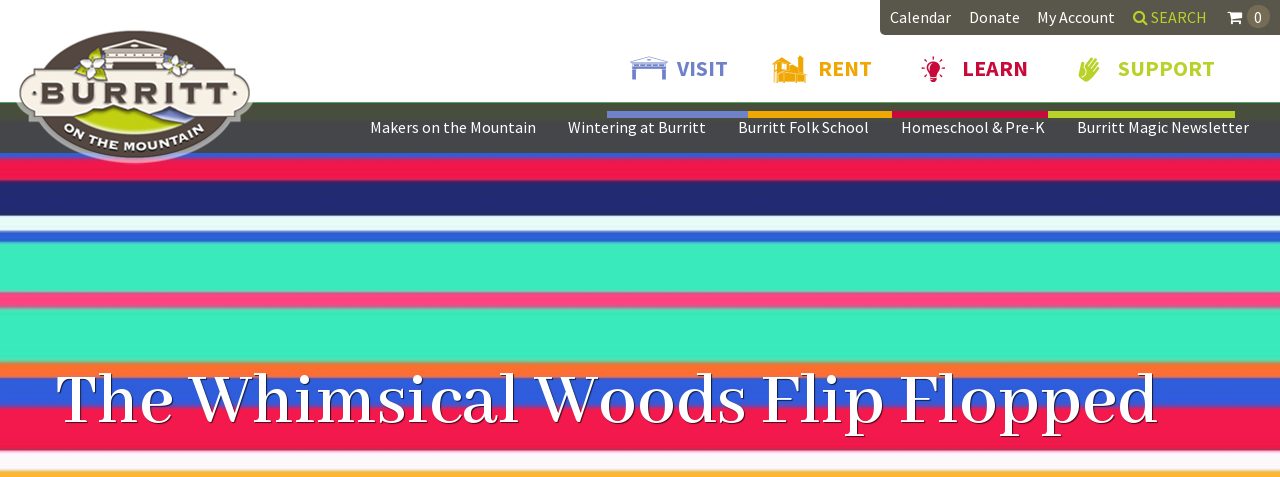

--- FILE ---
content_type: text/html; charset=UTF-8
request_url: https://burrittonthemountain.com/the-whimsical-woods-flip-flopped/
body_size: 30913
content:
<!DOCTYPE html>
	<!--[if lt IE 7 ]> <html class="no-js ie6" lang="en"> <![endif]-->
	<!--[if IE 7 ]>    <html class="no-js ie7" lang="en"> <![endif]-->
	<!--[if IE 8 ]>    <html class="no-js ie8" lang="en"> <![endif]-->
	<!--[if IE 9 ]>    <html class="no-js lt-ie10" lang="en"> <![endif]-->
	<!--[if (gte IE 9)|!(IE)]><!--> <html class="no-js" lang="en"> <!--<![endif]-->
	<head>
		<meta charset="utf-8">
<script type="text/javascript">
/* <![CDATA[ */
var gform;gform||(document.addEventListener("gform_main_scripts_loaded",function(){gform.scriptsLoaded=!0}),document.addEventListener("gform/theme/scripts_loaded",function(){gform.themeScriptsLoaded=!0}),window.addEventListener("DOMContentLoaded",function(){gform.domLoaded=!0}),gform={domLoaded:!1,scriptsLoaded:!1,themeScriptsLoaded:!1,isFormEditor:()=>"function"==typeof InitializeEditor,callIfLoaded:function(o){return!(!gform.domLoaded||!gform.scriptsLoaded||!gform.themeScriptsLoaded&&!gform.isFormEditor()||(gform.isFormEditor()&&console.warn("The use of gform.initializeOnLoaded() is deprecated in the form editor context and will be removed in Gravity Forms 3.1."),o(),0))},initializeOnLoaded:function(o){gform.callIfLoaded(o)||(document.addEventListener("gform_main_scripts_loaded",()=>{gform.scriptsLoaded=!0,gform.callIfLoaded(o)}),document.addEventListener("gform/theme/scripts_loaded",()=>{gform.themeScriptsLoaded=!0,gform.callIfLoaded(o)}),window.addEventListener("DOMContentLoaded",()=>{gform.domLoaded=!0,gform.callIfLoaded(o)}))},hooks:{action:{},filter:{}},addAction:function(o,r,e,t){gform.addHook("action",o,r,e,t)},addFilter:function(o,r,e,t){gform.addHook("filter",o,r,e,t)},doAction:function(o){gform.doHook("action",o,arguments)},applyFilters:function(o){return gform.doHook("filter",o,arguments)},removeAction:function(o,r){gform.removeHook("action",o,r)},removeFilter:function(o,r,e){gform.removeHook("filter",o,r,e)},addHook:function(o,r,e,t,n){null==gform.hooks[o][r]&&(gform.hooks[o][r]=[]);var d=gform.hooks[o][r];null==n&&(n=r+"_"+d.length),gform.hooks[o][r].push({tag:n,callable:e,priority:t=null==t?10:t})},doHook:function(r,o,e){var t;if(e=Array.prototype.slice.call(e,1),null!=gform.hooks[r][o]&&((o=gform.hooks[r][o]).sort(function(o,r){return o.priority-r.priority}),o.forEach(function(o){"function"!=typeof(t=o.callable)&&(t=window[t]),"action"==r?t.apply(null,e):e[0]=t.apply(null,e)})),"filter"==r)return e[0]},removeHook:function(o,r,t,n){var e;null!=gform.hooks[o][r]&&(e=(e=gform.hooks[o][r]).filter(function(o,r,e){return!!(null!=n&&n!=o.tag||null!=t&&t!=o.priority)}),gform.hooks[o][r]=e)}});
/* ]]> */
</script>

		<title> &raquo; The Whimsical Woods Flip Flopped</title>
		<meta name="viewport" content="width=device-width, initial-scale=1.0" />
					<link rel="shortcut icon" href="https://burrittonthemountain.b-cdn.net/app/uploads/2016/12/favicon.png">
		
		<meta name='robots' content='max-image-preview:large' />
	<style>img:is([sizes="auto" i], [sizes^="auto," i]) { contain-intrinsic-size: 3000px 1500px }</style>
		<!-- Google Tag Manager -->
	<script>(function(w,d,s,l,i){w[l]=w[l]||[];w[l].push({'gtm.start':
				new Date().getTime(),event:'gtm.js'});var f=d.getElementsByTagName(s)[0],
			j=d.createElement(s),dl=l!='dataLayer'?'&l='+l:'';j.async=true;j.src=
			'https://www.googletagmanager.com/gtm.js?id='+i+dl;f.parentNode.insertBefore(j,f);
		})(window,document,'script','dataLayer','GTM-5M66ZQJ');</script>
	<!-- End Google Tag Manager -->
	<link rel='dns-prefetch' href='//www.googletagmanager.com' />
<link rel='dns-prefetch' href='//www.google.com' />
<link rel='dns-prefetch' href='//fonts.googleapis.com' />
<link rel="alternate" type="application/rss+xml" title="Burritt On The Mountain &raquo; Feed" href="https://burrittonthemountain.com/feed/" />
<link rel="alternate" type="application/rss+xml" title="Burritt On The Mountain &raquo; Comments Feed" href="https://burrittonthemountain.com/comments/feed/" />
<link rel="alternate" type="text/calendar" title="Burritt On The Mountain &raquo; iCal Feed" href="https://burrittonthemountain.com/events/?ical=1" />
<script type="text/javascript">
/* <![CDATA[ */
window._wpemojiSettings = {"baseUrl":"https:\/\/s.w.org\/images\/core\/emoji\/16.0.1\/72x72\/","ext":".png","svgUrl":"https:\/\/s.w.org\/images\/core\/emoji\/16.0.1\/svg\/","svgExt":".svg","source":{"concatemoji":"https:\/\/burrittonthemountain.b-cdn.net\/wp\/wp-includes\/js\/wp-emoji-release.min.js?ver=6.8.3"}};
/*! This file is auto-generated */
!function(s,n){var o,i,e;function c(e){try{var t={supportTests:e,timestamp:(new Date).valueOf()};sessionStorage.setItem(o,JSON.stringify(t))}catch(e){}}function p(e,t,n){e.clearRect(0,0,e.canvas.width,e.canvas.height),e.fillText(t,0,0);var t=new Uint32Array(e.getImageData(0,0,e.canvas.width,e.canvas.height).data),a=(e.clearRect(0,0,e.canvas.width,e.canvas.height),e.fillText(n,0,0),new Uint32Array(e.getImageData(0,0,e.canvas.width,e.canvas.height).data));return t.every(function(e,t){return e===a[t]})}function u(e,t){e.clearRect(0,0,e.canvas.width,e.canvas.height),e.fillText(t,0,0);for(var n=e.getImageData(16,16,1,1),a=0;a<n.data.length;a++)if(0!==n.data[a])return!1;return!0}function f(e,t,n,a){switch(t){case"flag":return n(e,"\ud83c\udff3\ufe0f\u200d\u26a7\ufe0f","\ud83c\udff3\ufe0f\u200b\u26a7\ufe0f")?!1:!n(e,"\ud83c\udde8\ud83c\uddf6","\ud83c\udde8\u200b\ud83c\uddf6")&&!n(e,"\ud83c\udff4\udb40\udc67\udb40\udc62\udb40\udc65\udb40\udc6e\udb40\udc67\udb40\udc7f","\ud83c\udff4\u200b\udb40\udc67\u200b\udb40\udc62\u200b\udb40\udc65\u200b\udb40\udc6e\u200b\udb40\udc67\u200b\udb40\udc7f");case"emoji":return!a(e,"\ud83e\udedf")}return!1}function g(e,t,n,a){var r="undefined"!=typeof WorkerGlobalScope&&self instanceof WorkerGlobalScope?new OffscreenCanvas(300,150):s.createElement("canvas"),o=r.getContext("2d",{willReadFrequently:!0}),i=(o.textBaseline="top",o.font="600 32px Arial",{});return e.forEach(function(e){i[e]=t(o,e,n,a)}),i}function t(e){var t=s.createElement("script");t.src=e,t.defer=!0,s.head.appendChild(t)}"undefined"!=typeof Promise&&(o="wpEmojiSettingsSupports",i=["flag","emoji"],n.supports={everything:!0,everythingExceptFlag:!0},e=new Promise(function(e){s.addEventListener("DOMContentLoaded",e,{once:!0})}),new Promise(function(t){var n=function(){try{var e=JSON.parse(sessionStorage.getItem(o));if("object"==typeof e&&"number"==typeof e.timestamp&&(new Date).valueOf()<e.timestamp+604800&&"object"==typeof e.supportTests)return e.supportTests}catch(e){}return null}();if(!n){if("undefined"!=typeof Worker&&"undefined"!=typeof OffscreenCanvas&&"undefined"!=typeof URL&&URL.createObjectURL&&"undefined"!=typeof Blob)try{var e="postMessage("+g.toString()+"("+[JSON.stringify(i),f.toString(),p.toString(),u.toString()].join(",")+"));",a=new Blob([e],{type:"text/javascript"}),r=new Worker(URL.createObjectURL(a),{name:"wpTestEmojiSupports"});return void(r.onmessage=function(e){c(n=e.data),r.terminate(),t(n)})}catch(e){}c(n=g(i,f,p,u))}t(n)}).then(function(e){for(var t in e)n.supports[t]=e[t],n.supports.everything=n.supports.everything&&n.supports[t],"flag"!==t&&(n.supports.everythingExceptFlag=n.supports.everythingExceptFlag&&n.supports[t]);n.supports.everythingExceptFlag=n.supports.everythingExceptFlag&&!n.supports.flag,n.DOMReady=!1,n.readyCallback=function(){n.DOMReady=!0}}).then(function(){return e}).then(function(){var e;n.supports.everything||(n.readyCallback(),(e=n.source||{}).concatemoji?t(e.concatemoji):e.wpemoji&&e.twemoji&&(t(e.twemoji),t(e.wpemoji)))}))}((window,document),window._wpemojiSettings);
/* ]]> */
</script>
<link rel='stylesheet' id='wc-authorize-net-cim-credit-card-checkout-block-css' href='https://burrittonthemountain.b-cdn.net/app/plugins/woocommerce-gateway-authorize-net-cim/assets/css/blocks/wc-authorize-net-cim-checkout-block.css?ver=1769853321' type='text/css' media='all' />
<link rel='stylesheet' id='wc-authorize-net-cim-echeck-checkout-block-css' href='https://burrittonthemountain.b-cdn.net/app/plugins/woocommerce-gateway-authorize-net-cim/assets/css/blocks/wc-authorize-net-cim-checkout-block.css?ver=1769853321' type='text/css' media='all' />
<link rel='stylesheet' id='foundation-icon-css' href='https://burrittonthemountain.b-cdn.net/app/plugins/easy-foundation-shortcodes/styles/foundation-icons.css?ver=6.8.3' type='text/css' media='all' />
<link rel='stylesheet' id='normalize-css-css' href='https://burrittonthemountain.b-cdn.net/app/themes/anfoundation/css/normalize.css?ver=0.9.20' type='text/css' media='all' />
<link rel='stylesheet' id='foundation-css-css' href='https://burrittonthemountain.b-cdn.net/app/themes/anfoundation/css/foundation.min.css?ver=0.9.20' type='text/css' media='all' />
<link rel='stylesheet' id='parent-css-css' href='https://burrittonthemountain.b-cdn.net/app/themes/anfoundation/style.css?ver=0.9.20' type='text/css' media='all' />
<link rel='stylesheet' id='parent-responsive-css-css' href='https://burrittonthemountain.b-cdn.net/app/themes/anfoundation/css/responsive-main.css?ver=0.9.20' type='text/css' media='all' />
<link rel='stylesheet' id='animate-css-css' href='https://burrittonthemountain.b-cdn.net/app/themes/anfoundation/css/animate.css?ver=0.9.20' type='text/css' media='all' />
<link rel='stylesheet' id='swiper-css-css' href='https://burrittonthemountain.b-cdn.net/app/themes/anfoundation/library/vendors/swiper/swiper.min.css?ver=0.9.20' type='text/css' media='all' />
<link rel='stylesheet' id='vegas-css-css' href='https://burrittonthemountain.b-cdn.net/app/themes/anfoundation/library/vendors/vegas/vegas.min.css?ver=0.9.20' type='text/css' media='all' />
<link rel='stylesheet' id='font-awesome-css' href='https://burrittonthemountain.b-cdn.net/app/themes/anfoundation/library/vendors/font-awesome-4.4.0/css/font-awesome.min.css?ver=4.4.0' type='text/css' media='all' />
<link rel='stylesheet' id='dynamic-css-css' href='https://burrittonthemountain.b-cdn.net/app/anf-dynamic.css?ver=1769709015' type='text/css' media='all' />
<link rel='stylesheet' id='child-css-css' href='https://burrittonthemountain.b-cdn.net/app/themes/child-theme/style.css?ver=0.9.20' type='text/css' media='all' />
<link rel='stylesheet' id='child-responsive-css-css' href='https://burrittonthemountain.b-cdn.net/app/themes/child-theme/responsive.css?ver=0.9.20' type='text/css' media='all' />
<link rel='stylesheet' id='tribe-events-pro-mini-calendar-block-styles-css' href='https://burrittonthemountain.b-cdn.net/app/plugins/events-calendar-pro/build/css/tribe-events-pro-mini-calendar-block.css?ver=7.7.9' type='text/css' media='all' />
<style id='wp-emoji-styles-inline-css' type='text/css'>

	img.wp-smiley, img.emoji {
		display: inline !important;
		border: none !important;
		box-shadow: none !important;
		height: 1em !important;
		width: 1em !important;
		margin: 0 0.07em !important;
		vertical-align: -0.1em !important;
		background: none !important;
		padding: 0 !important;
	}
</style>
<link rel='stylesheet' id='wp-block-library-css' href='https://burrittonthemountain.b-cdn.net/wp/wp-includes/css/dist/block-library/style.min.css?ver=6.8.3' type='text/css' media='all' />
<style id='classic-theme-styles-inline-css' type='text/css'>
/*! This file is auto-generated */
.wp-block-button__link{color:#fff;background-color:#32373c;border-radius:9999px;box-shadow:none;text-decoration:none;padding:calc(.667em + 2px) calc(1.333em + 2px);font-size:1.125em}.wp-block-file__button{background:#32373c;color:#fff;text-decoration:none}
</style>
<style id='global-styles-inline-css' type='text/css'>
:root{--wp--preset--aspect-ratio--square: 1;--wp--preset--aspect-ratio--4-3: 4/3;--wp--preset--aspect-ratio--3-4: 3/4;--wp--preset--aspect-ratio--3-2: 3/2;--wp--preset--aspect-ratio--2-3: 2/3;--wp--preset--aspect-ratio--16-9: 16/9;--wp--preset--aspect-ratio--9-16: 9/16;--wp--preset--color--black: #000000;--wp--preset--color--cyan-bluish-gray: #abb8c3;--wp--preset--color--white: #ffffff;--wp--preset--color--pale-pink: #f78da7;--wp--preset--color--vivid-red: #cf2e2e;--wp--preset--color--luminous-vivid-orange: #ff6900;--wp--preset--color--luminous-vivid-amber: #fcb900;--wp--preset--color--light-green-cyan: #7bdcb5;--wp--preset--color--vivid-green-cyan: #00d084;--wp--preset--color--pale-cyan-blue: #8ed1fc;--wp--preset--color--vivid-cyan-blue: #0693e3;--wp--preset--color--vivid-purple: #9b51e0;--wp--preset--gradient--vivid-cyan-blue-to-vivid-purple: linear-gradient(135deg,rgba(6,147,227,1) 0%,rgb(155,81,224) 100%);--wp--preset--gradient--light-green-cyan-to-vivid-green-cyan: linear-gradient(135deg,rgb(122,220,180) 0%,rgb(0,208,130) 100%);--wp--preset--gradient--luminous-vivid-amber-to-luminous-vivid-orange: linear-gradient(135deg,rgba(252,185,0,1) 0%,rgba(255,105,0,1) 100%);--wp--preset--gradient--luminous-vivid-orange-to-vivid-red: linear-gradient(135deg,rgba(255,105,0,1) 0%,rgb(207,46,46) 100%);--wp--preset--gradient--very-light-gray-to-cyan-bluish-gray: linear-gradient(135deg,rgb(238,238,238) 0%,rgb(169,184,195) 100%);--wp--preset--gradient--cool-to-warm-spectrum: linear-gradient(135deg,rgb(74,234,220) 0%,rgb(151,120,209) 20%,rgb(207,42,186) 40%,rgb(238,44,130) 60%,rgb(251,105,98) 80%,rgb(254,248,76) 100%);--wp--preset--gradient--blush-light-purple: linear-gradient(135deg,rgb(255,206,236) 0%,rgb(152,150,240) 100%);--wp--preset--gradient--blush-bordeaux: linear-gradient(135deg,rgb(254,205,165) 0%,rgb(254,45,45) 50%,rgb(107,0,62) 100%);--wp--preset--gradient--luminous-dusk: linear-gradient(135deg,rgb(255,203,112) 0%,rgb(199,81,192) 50%,rgb(65,88,208) 100%);--wp--preset--gradient--pale-ocean: linear-gradient(135deg,rgb(255,245,203) 0%,rgb(182,227,212) 50%,rgb(51,167,181) 100%);--wp--preset--gradient--electric-grass: linear-gradient(135deg,rgb(202,248,128) 0%,rgb(113,206,126) 100%);--wp--preset--gradient--midnight: linear-gradient(135deg,rgb(2,3,129) 0%,rgb(40,116,252) 100%);--wp--preset--font-size--small: 13px;--wp--preset--font-size--medium: 20px;--wp--preset--font-size--large: 36px;--wp--preset--font-size--x-large: 42px;--wp--preset--spacing--20: 0.44rem;--wp--preset--spacing--30: 0.67rem;--wp--preset--spacing--40: 1rem;--wp--preset--spacing--50: 1.5rem;--wp--preset--spacing--60: 2.25rem;--wp--preset--spacing--70: 3.38rem;--wp--preset--spacing--80: 5.06rem;--wp--preset--shadow--natural: 6px 6px 9px rgba(0, 0, 0, 0.2);--wp--preset--shadow--deep: 12px 12px 50px rgba(0, 0, 0, 0.4);--wp--preset--shadow--sharp: 6px 6px 0px rgba(0, 0, 0, 0.2);--wp--preset--shadow--outlined: 6px 6px 0px -3px rgba(255, 255, 255, 1), 6px 6px rgba(0, 0, 0, 1);--wp--preset--shadow--crisp: 6px 6px 0px rgba(0, 0, 0, 1);}:where(.is-layout-flex){gap: 0.5em;}:where(.is-layout-grid){gap: 0.5em;}body .is-layout-flex{display: flex;}.is-layout-flex{flex-wrap: wrap;align-items: center;}.is-layout-flex > :is(*, div){margin: 0;}body .is-layout-grid{display: grid;}.is-layout-grid > :is(*, div){margin: 0;}:where(.wp-block-columns.is-layout-flex){gap: 2em;}:where(.wp-block-columns.is-layout-grid){gap: 2em;}:where(.wp-block-post-template.is-layout-flex){gap: 1.25em;}:where(.wp-block-post-template.is-layout-grid){gap: 1.25em;}.has-black-color{color: var(--wp--preset--color--black) !important;}.has-cyan-bluish-gray-color{color: var(--wp--preset--color--cyan-bluish-gray) !important;}.has-white-color{color: var(--wp--preset--color--white) !important;}.has-pale-pink-color{color: var(--wp--preset--color--pale-pink) !important;}.has-vivid-red-color{color: var(--wp--preset--color--vivid-red) !important;}.has-luminous-vivid-orange-color{color: var(--wp--preset--color--luminous-vivid-orange) !important;}.has-luminous-vivid-amber-color{color: var(--wp--preset--color--luminous-vivid-amber) !important;}.has-light-green-cyan-color{color: var(--wp--preset--color--light-green-cyan) !important;}.has-vivid-green-cyan-color{color: var(--wp--preset--color--vivid-green-cyan) !important;}.has-pale-cyan-blue-color{color: var(--wp--preset--color--pale-cyan-blue) !important;}.has-vivid-cyan-blue-color{color: var(--wp--preset--color--vivid-cyan-blue) !important;}.has-vivid-purple-color{color: var(--wp--preset--color--vivid-purple) !important;}.has-black-background-color{background-color: var(--wp--preset--color--black) !important;}.has-cyan-bluish-gray-background-color{background-color: var(--wp--preset--color--cyan-bluish-gray) !important;}.has-white-background-color{background-color: var(--wp--preset--color--white) !important;}.has-pale-pink-background-color{background-color: var(--wp--preset--color--pale-pink) !important;}.has-vivid-red-background-color{background-color: var(--wp--preset--color--vivid-red) !important;}.has-luminous-vivid-orange-background-color{background-color: var(--wp--preset--color--luminous-vivid-orange) !important;}.has-luminous-vivid-amber-background-color{background-color: var(--wp--preset--color--luminous-vivid-amber) !important;}.has-light-green-cyan-background-color{background-color: var(--wp--preset--color--light-green-cyan) !important;}.has-vivid-green-cyan-background-color{background-color: var(--wp--preset--color--vivid-green-cyan) !important;}.has-pale-cyan-blue-background-color{background-color: var(--wp--preset--color--pale-cyan-blue) !important;}.has-vivid-cyan-blue-background-color{background-color: var(--wp--preset--color--vivid-cyan-blue) !important;}.has-vivid-purple-background-color{background-color: var(--wp--preset--color--vivid-purple) !important;}.has-black-border-color{border-color: var(--wp--preset--color--black) !important;}.has-cyan-bluish-gray-border-color{border-color: var(--wp--preset--color--cyan-bluish-gray) !important;}.has-white-border-color{border-color: var(--wp--preset--color--white) !important;}.has-pale-pink-border-color{border-color: var(--wp--preset--color--pale-pink) !important;}.has-vivid-red-border-color{border-color: var(--wp--preset--color--vivid-red) !important;}.has-luminous-vivid-orange-border-color{border-color: var(--wp--preset--color--luminous-vivid-orange) !important;}.has-luminous-vivid-amber-border-color{border-color: var(--wp--preset--color--luminous-vivid-amber) !important;}.has-light-green-cyan-border-color{border-color: var(--wp--preset--color--light-green-cyan) !important;}.has-vivid-green-cyan-border-color{border-color: var(--wp--preset--color--vivid-green-cyan) !important;}.has-pale-cyan-blue-border-color{border-color: var(--wp--preset--color--pale-cyan-blue) !important;}.has-vivid-cyan-blue-border-color{border-color: var(--wp--preset--color--vivid-cyan-blue) !important;}.has-vivid-purple-border-color{border-color: var(--wp--preset--color--vivid-purple) !important;}.has-vivid-cyan-blue-to-vivid-purple-gradient-background{background: var(--wp--preset--gradient--vivid-cyan-blue-to-vivid-purple) !important;}.has-light-green-cyan-to-vivid-green-cyan-gradient-background{background: var(--wp--preset--gradient--light-green-cyan-to-vivid-green-cyan) !important;}.has-luminous-vivid-amber-to-luminous-vivid-orange-gradient-background{background: var(--wp--preset--gradient--luminous-vivid-amber-to-luminous-vivid-orange) !important;}.has-luminous-vivid-orange-to-vivid-red-gradient-background{background: var(--wp--preset--gradient--luminous-vivid-orange-to-vivid-red) !important;}.has-very-light-gray-to-cyan-bluish-gray-gradient-background{background: var(--wp--preset--gradient--very-light-gray-to-cyan-bluish-gray) !important;}.has-cool-to-warm-spectrum-gradient-background{background: var(--wp--preset--gradient--cool-to-warm-spectrum) !important;}.has-blush-light-purple-gradient-background{background: var(--wp--preset--gradient--blush-light-purple) !important;}.has-blush-bordeaux-gradient-background{background: var(--wp--preset--gradient--blush-bordeaux) !important;}.has-luminous-dusk-gradient-background{background: var(--wp--preset--gradient--luminous-dusk) !important;}.has-pale-ocean-gradient-background{background: var(--wp--preset--gradient--pale-ocean) !important;}.has-electric-grass-gradient-background{background: var(--wp--preset--gradient--electric-grass) !important;}.has-midnight-gradient-background{background: var(--wp--preset--gradient--midnight) !important;}.has-small-font-size{font-size: var(--wp--preset--font-size--small) !important;}.has-medium-font-size{font-size: var(--wp--preset--font-size--medium) !important;}.has-large-font-size{font-size: var(--wp--preset--font-size--large) !important;}.has-x-large-font-size{font-size: var(--wp--preset--font-size--x-large) !important;}
:where(.wp-block-post-template.is-layout-flex){gap: 1.25em;}:where(.wp-block-post-template.is-layout-grid){gap: 1.25em;}
:where(.wp-block-columns.is-layout-flex){gap: 2em;}:where(.wp-block-columns.is-layout-grid){gap: 2em;}
:root :where(.wp-block-pullquote){font-size: 1.5em;line-height: 1.6;}
</style>
<link rel='stylesheet' id='responsive-lightbox-nivo-css' href='https://burrittonthemountain.b-cdn.net/app/plugins/responsive-lightbox/assets/nivo/nivo-lightbox.min.css?ver=1.3.1' type='text/css' media='all' />
<link rel='stylesheet' id='responsive-lightbox-nivo-default-css' href='https://burrittonthemountain.b-cdn.net/app/plugins/responsive-lightbox/assets/nivo/themes/default/default.css?ver=1.3.1' type='text/css' media='all' />
<link rel='stylesheet' id='resmap_css-css' href='https://burrittonthemountain.b-cdn.net/app/plugins/responsive-maps-plugin/includes/css/resmap.min.css?ver=4.0' type='text/css' media='all' />
<style id='woocommerce-inline-inline-css' type='text/css'>
.woocommerce form .form-row .required { visibility: visible; }
</style>
<link rel='stylesheet' id='op_css-css' href='https://burrittonthemountain.b-cdn.net/app/plugins/wp-opening-hours/dist/styles/main.css?ver=6.8.3' type='text/css' media='all' />
<link rel='stylesheet' id='dashicons-css' href='https://burrittonthemountain.b-cdn.net/wp/wp-includes/css/dashicons.min.css?ver=6.8.3' type='text/css' media='all' />
<link rel='stylesheet' id='megamenu-fontawesome-css' href='https://burrittonthemountain.b-cdn.net/app/plugins/megamenu-pro/icons/fontawesome/css/font-awesome.min.css?ver=1.6.2.1' type='text/css' media='all' />
<link rel='stylesheet' id='megamenu-genericons-css' href='https://burrittonthemountain.b-cdn.net/app/plugins/megamenu-pro/icons/genericons/genericons/genericons.css?ver=1.6.2.1' type='text/css' media='all' />
<link rel='stylesheet' id='brands-styles-css' href='https://burrittonthemountain.b-cdn.net/app/plugins/woocommerce/assets/css/brands.css?ver=10.3.4' type='text/css' media='all' />
<link rel='stylesheet' id='acfgfs-enqueue-fonts-css' href='//fonts.googleapis.com/css?family=Economica%7CEmblema+One%7CDawning+of+a+New+Day%7CEagle+Lake&#038;subset=latin&#038;ver=6.8.3' type='text/css' media='all' />
<link rel='stylesheet' id='sv-wc-payment-gateway-payment-form-v5_15_12-css' href='https://burrittonthemountain.b-cdn.net/app/plugins/woocommerce-gateway-authorize-net-cim/vendor/skyverge/wc-plugin-framework/woocommerce/payment-gateway/assets/css/frontend/sv-wc-payment-gateway-payment-form.min.css?ver=5.15.12' type='text/css' media='all' />
<link rel='stylesheet' id='wp-pagenavi-css' href='https://burrittonthemountain.b-cdn.net/app/plugins/wp-pagenavi/pagenavi-css.css?ver=2.70' type='text/css' media='all' />
<link rel='stylesheet' id='wcwl_frontend-css' href='https://burrittonthemountain.b-cdn.net/app/plugins/woocommerce-waitlist/includes/css/src/wcwl_frontend.min.css?ver=2.5.0' type='text/css' media='all' />
<link rel='stylesheet' id='sourcesans-css' href='//fonts.googleapis.com/css?family=Source+Sans+Pro%3A400%2C400i%2C600%2C700&#038;ver=6.8.3' type='text/css' media='all' />
<link rel='stylesheet' id='abhaya-css' href='//fonts.googleapis.com/css?family=Abhaya+Libre%3A400%2C500%2C600%2C700&#038;ver=6.8.3' type='text/css' media='all' />
<link rel='stylesheet' id='iiab-custom-css' href='https://burrittonthemountain.b-cdn.net/app/themes/child-theme/assets/dist/css/app.1.25.2.min.css?ver=1.25.2' type='text/css' media='all' />
<meta name="sentry-trace" content="53a417b3ae934bb6b3f11708016429ce-9b4b5daa0bc24504-1" />
<meta name="traceparent" content="" />
<meta name="baggage" content="sentry-trace_id=53a417b3ae934bb6b3f11708016429ce,sentry-sample_rate=0.3,sentry-transaction=%2F%7Bpagename%7D,sentry-public_key=972ab51e3ccc5c71fe21501e9c5204ef,sentry-org_id=314493,sentry-release=1.32.4,sentry-environment=production,sentry-sampled=true,sentry-sample_rand=0.188346" />
<script type="text/javascript" id="woocommerce-google-analytics-integration-gtag-js-after">
/* <![CDATA[ */
/* Google Analytics for WooCommerce (gtag.js) */
					window.dataLayer = window.dataLayer || [];
					function gtag(){dataLayer.push(arguments);}
					// Set up default consent state.
					for ( const mode of [{"analytics_storage":"denied","ad_storage":"denied","ad_user_data":"denied","ad_personalization":"denied","region":["AT","BE","BG","HR","CY","CZ","DK","EE","FI","FR","DE","GR","HU","IS","IE","IT","LV","LI","LT","LU","MT","NL","NO","PL","PT","RO","SK","SI","ES","SE","GB","CH"]}] || [] ) {
						gtag( "consent", "default", { "wait_for_update": 500, ...mode } );
					}
					gtag("js", new Date());
					gtag("set", "developer_id.dOGY3NW", true);
					gtag("config", "UA-93670145-1", {"track_404":true,"allow_google_signals":true,"logged_in":false,"linker":{"domains":[],"allow_incoming":false},"custom_map":{"dimension1":"logged_in"}});
/* ]]> */
</script>
<script type="text/javascript" src="https://burrittonthemountain.b-cdn.net/app/plugins/enable-jquery-migrate-helper/js/jquery/jquery-1.12.4-wp.js?ver=1.12.4-wp" id="jquery-core-js"></script>
<script type="text/javascript" src="https://burrittonthemountain.b-cdn.net/app/plugins/enable-jquery-migrate-helper/js/jquery-migrate/jquery-migrate-1.4.1-wp.js?ver=1.4.1-wp" id="jquery-migrate-js"></script>
<script type="text/javascript" src="https://burrittonthemountain.b-cdn.net/app/plugins/wp-sentry-integration/public/wp-sentry-browser.tracing.replay.min.js?ver=8.5.0" id="wp-sentry-browser-bundle-js"></script>
<script type="text/javascript" id="wp-sentry-browser-js-extra">
/* <![CDATA[ */
var wp_sentry = {"wpBrowserTracingOptions":{},"tracesSampleRate":"0.3","wpSessionReplayOptions":{},"replaysSessionSampleRate":"0.1","replaysOnErrorSampleRate":"1","environment":"production","release":"1.32.4","context":{"tags":{"wordpress":"6.8.3","language":"en-US"}},"dsn":"https:\/\/972ab51e3ccc5c71fe21501e9c5204ef@o314493.ingest.us.sentry.io\/4509962810621952"};
/* ]]> */
</script>
<script type="text/javascript" src="https://burrittonthemountain.b-cdn.net/app/plugins/wp-sentry-integration/public/wp-sentry-init.js?ver=8.5.0" id="wp-sentry-browser-js"></script>
<script type="text/javascript" src="https://burrittonthemountain.b-cdn.net/app/themes/anfoundation/js/vendor/modernizr.js?ver=0.9.20" id="modernizr-js"></script>
<script type="text/javascript" src="https://burrittonthemountain.b-cdn.net/app/themes/anfoundation/js/vendor/jquery.typist.js?ver=0.9.20" id="typist-js-js"></script>
<script type="text/javascript" src="https://burrittonthemountain.b-cdn.net/app/themes/anfoundation/library/vendors/swiper/swiper.jquery.min.js?ver=0.9.20" id="swiper-js-js"></script>
<script type="text/javascript" src="https://burrittonthemountain.b-cdn.net/app/plugins/responsive-lightbox/assets/nivo/nivo-lightbox.min.js?ver=1.3.1" id="responsive-lightbox-nivo-js"></script>
<script src='https://burrittonthemountain.b-cdn.net/app/plugins/event-tickets/common/build/js/underscore-before.js'></script>
<script type="text/javascript" src="https://burrittonthemountain.b-cdn.net/wp/wp-includes/js/underscore.min.js?ver=1.13.7" id="underscore-js"></script>
<script src='https://burrittonthemountain.b-cdn.net/app/plugins/event-tickets/common/build/js/underscore-after.js'></script>
<script type="text/javascript" src="https://burrittonthemountain.b-cdn.net/app/plugins/responsive-lightbox/assets/infinitescroll/infinite-scroll.pkgd.min.js?ver=4.0.1" id="responsive-lightbox-infinite-scroll-js"></script>
<script type="text/javascript" id="responsive-lightbox-js-before">
/* <![CDATA[ */
var rlArgs = {"script":"nivo","selector":"lightbox","customEvents":"","activeGalleries":true,"effect":"fade","clickOverlayToClose":true,"keyboardNav":true,"errorMessage":"The requested content cannot be loaded. Please try again later.","woocommerce_gallery":false,"ajaxurl":"https:\/\/burrittonthemountain.com\/wp\/wp-admin\/admin-ajax.php","nonce":"0607a8e09e","preview":false,"postId":29096,"scriptExtension":false};
/* ]]> */
</script>
<script type="text/javascript" src="https://burrittonthemountain.b-cdn.net/app/plugins/responsive-lightbox/js/front.js?ver=2.5.3" id="responsive-lightbox-js"></script>
<script type="text/javascript" src="https://burrittonthemountain.b-cdn.net/app/plugins/woocommerce/assets/js/jquery-blockui/jquery.blockUI.min.js?ver=2.7.0-wc.10.3.4" id="wc-jquery-blockui-js" defer="defer" data-wp-strategy="defer"></script>
<script type="text/javascript" src="https://burrittonthemountain.b-cdn.net/app/plugins/woocommerce/assets/js/js-cookie/js.cookie.min.js?ver=2.1.4-wc.10.3.4" id="wc-js-cookie-js" defer="defer" data-wp-strategy="defer"></script>
<script type="text/javascript" id="woocommerce-js-extra">
/* <![CDATA[ */
var woocommerce_params = {"ajax_url":"\/wp\/wp-admin\/admin-ajax.php","wc_ajax_url":"\/?wc-ajax=%%endpoint%%","i18n_password_show":"Show password","i18n_password_hide":"Hide password"};
/* ]]> */
</script>
<script type="text/javascript" src="https://burrittonthemountain.b-cdn.net/app/plugins/woocommerce/assets/js/frontend/woocommerce.min.js?ver=10.3.4" id="woocommerce-js" defer="defer" data-wp-strategy="defer"></script>
<link rel="https://api.w.org/" href="https://burrittonthemountain.com/wp-json/" /><link rel="alternate" title="JSON" type="application/json" href="https://burrittonthemountain.com/wp-json/wp/v2/pages/29096" /><link rel="EditURI" type="application/rsd+xml" title="RSD" href="https://burrittonthemountain.com/wp/xmlrpc.php?rsd" />
<meta name="generator" content="WordPress 6.8.3" />
<meta name="generator" content="WooCommerce 10.3.4" />
<link rel="canonical" href="https://burrittonthemountain.com/the-whimsical-woods-flip-flopped/" />
<link rel='shortlink' href='https://burrittonthemountain.com/?p=29096' />
<link rel="alternate" title="oEmbed (JSON)" type="application/json+oembed" href="https://burrittonthemountain.com/wp-json/oembed/1.0/embed?url=https%3A%2F%2Fburrittonthemountain.com%2Fthe-whimsical-woods-flip-flopped%2F" />
<link rel="alternate" title="oEmbed (XML)" type="text/xml+oembed" href="https://burrittonthemountain.com/wp-json/oembed/1.0/embed?url=https%3A%2F%2Fburrittonthemountain.com%2Fthe-whimsical-woods-flip-flopped%2F&#038;format=xml" />
<meta name="et-api-version" content="v1"><meta name="et-api-origin" content="https://burrittonthemountain.com"><link rel="https://theeventscalendar.com/" href="https://burrittonthemountain.com/wp-json/tribe/tickets/v1/" /><meta name="tec-api-version" content="v1"><meta name="tec-api-origin" content="https://burrittonthemountain.com"><link rel="alternate" href="https://burrittonthemountain.com/wp-json/tribe/events/v1/" />
        <script type="text/javascript">
            var jQueryMigrateHelperHasSentDowngrade = false;

			window.onerror = function( msg, url, line, col, error ) {
				// Break out early, do not processing if a downgrade reqeust was already sent.
				if ( jQueryMigrateHelperHasSentDowngrade ) {
					return true;
                }

				var xhr = new XMLHttpRequest();
				var nonce = 'ab2c41b556';
				var jQueryFunctions = [
					'andSelf',
					'browser',
					'live',
					'boxModel',
					'support.boxModel',
					'size',
					'swap',
					'clean',
					'sub',
                ];
				var match_pattern = /\)\.(.+?) is not a function/;
                var erroredFunction = msg.match( match_pattern );

                // If there was no matching functions, do not try to downgrade.
                if ( null === erroredFunction || typeof erroredFunction !== 'object' || typeof erroredFunction[1] === "undefined" || -1 === jQueryFunctions.indexOf( erroredFunction[1] ) ) {
                    return true;
                }

                // Set that we've now attempted a downgrade request.
                jQueryMigrateHelperHasSentDowngrade = true;

				xhr.open( 'POST', 'https://burrittonthemountain.com/wp/wp-admin/admin-ajax.php' );
				xhr.setRequestHeader( 'Content-Type', 'application/x-www-form-urlencoded' );
				xhr.onload = function () {
					var response,
                        reload = false;

					if ( 200 === xhr.status ) {
                        try {
                        	response = JSON.parse( xhr.response );

                        	reload = response.data.reload;
                        } catch ( e ) {
                        	reload = false;
                        }
                    }

					// Automatically reload the page if a deprecation caused an automatic downgrade, ensure visitors get the best possible experience.
					if ( reload ) {
						location.reload();
                    }
				};

				xhr.send( encodeURI( 'action=jquery-migrate-downgrade-version&_wpnonce=' + nonce ) );

				// Suppress error alerts in older browsers
				return true;
			}
        </script>

		<style type="text/css">dd ul.bulleted {  float:none;clear:both; }</style>	<noscript><style>.woocommerce-product-gallery{ opacity: 1 !important; }</style></noscript>
	<style type="text/css">@charset "UTF-8";/** THIS FILE IS AUTOMATICALLY GENERATED - DO NOT MAKE MANUAL EDITS! **//** Custom CSS should be added to Mega Menu > Menu Themes > Custom Styling **/.mega-menu-last-modified-1767728339 { content: 'Tuesday 6th January 2026 19:38:59 UTC'; }#mega-menu-wrap-primary_navigation, #mega-menu-wrap-primary_navigation #mega-menu-primary_navigation, #mega-menu-wrap-primary_navigation #mega-menu-primary_navigation ul.mega-sub-menu, #mega-menu-wrap-primary_navigation #mega-menu-primary_navigation li.mega-menu-item, #mega-menu-wrap-primary_navigation #mega-menu-primary_navigation li.mega-menu-row, #mega-menu-wrap-primary_navigation #mega-menu-primary_navigation li.mega-menu-column, #mega-menu-wrap-primary_navigation #mega-menu-primary_navigation a.mega-menu-link, #mega-menu-wrap-primary_navigation #mega-menu-primary_navigation span.mega-menu-badge, #mega-menu-wrap-primary_navigation button.mega-close, #mega-menu-wrap-primary_navigation button.mega-toggle-standard {transition: none;border-radius: 0;box-shadow: none;background: none;border: 0;bottom: auto;box-sizing: border-box;clip: auto;color: #666;display: block;float: none;font-family: inherit;font-size: 14px;height: auto;left: auto;line-height: 1.7;list-style-type: none;margin: 0;min-height: auto;max-height: none;min-width: auto;max-width: none;opacity: 1;outline: none;overflow: visible;padding: 0;position: relative;pointer-events: auto;right: auto;text-align: left;text-decoration: none;text-indent: 0;text-transform: none;transform: none;top: auto;vertical-align: baseline;visibility: inherit;width: auto;word-wrap: break-word;white-space: normal;-webkit-tap-highlight-color: transparent;}#mega-menu-wrap-primary_navigation:before, #mega-menu-wrap-primary_navigation #mega-menu-primary_navigation:before, #mega-menu-wrap-primary_navigation #mega-menu-primary_navigation ul.mega-sub-menu:before, #mega-menu-wrap-primary_navigation #mega-menu-primary_navigation li.mega-menu-item:before, #mega-menu-wrap-primary_navigation #mega-menu-primary_navigation li.mega-menu-row:before, #mega-menu-wrap-primary_navigation #mega-menu-primary_navigation li.mega-menu-column:before, #mega-menu-wrap-primary_navigation #mega-menu-primary_navigation a.mega-menu-link:before, #mega-menu-wrap-primary_navigation #mega-menu-primary_navigation span.mega-menu-badge:before, #mega-menu-wrap-primary_navigation button.mega-close:before, #mega-menu-wrap-primary_navigation button.mega-toggle-standard:before, #mega-menu-wrap-primary_navigation:after, #mega-menu-wrap-primary_navigation #mega-menu-primary_navigation:after, #mega-menu-wrap-primary_navigation #mega-menu-primary_navigation ul.mega-sub-menu:after, #mega-menu-wrap-primary_navigation #mega-menu-primary_navigation li.mega-menu-item:after, #mega-menu-wrap-primary_navigation #mega-menu-primary_navigation li.mega-menu-row:after, #mega-menu-wrap-primary_navigation #mega-menu-primary_navigation li.mega-menu-column:after, #mega-menu-wrap-primary_navigation #mega-menu-primary_navigation a.mega-menu-link:after, #mega-menu-wrap-primary_navigation #mega-menu-primary_navigation span.mega-menu-badge:after, #mega-menu-wrap-primary_navigation button.mega-close:after, #mega-menu-wrap-primary_navigation button.mega-toggle-standard:after {display: none;}#mega-menu-wrap-primary_navigation {border-radius: 0px;}@media only screen and (min-width: 601px) {#mega-menu-wrap-primary_navigation {background: rgba(255, 255, 255, 0);}}#mega-menu-wrap-primary_navigation.mega-keyboard-navigation .mega-menu-toggle:focus, #mega-menu-wrap-primary_navigation.mega-keyboard-navigation .mega-toggle-block:focus, #mega-menu-wrap-primary_navigation.mega-keyboard-navigation .mega-toggle-block a:focus, #mega-menu-wrap-primary_navigation.mega-keyboard-navigation .mega-toggle-block .mega-search input[type=text]:focus, #mega-menu-wrap-primary_navigation.mega-keyboard-navigation .mega-toggle-block button.mega-toggle-animated:focus, #mega-menu-wrap-primary_navigation.mega-keyboard-navigation #mega-menu-primary_navigation a:focus, #mega-menu-wrap-primary_navigation.mega-keyboard-navigation #mega-menu-primary_navigation span:focus, #mega-menu-wrap-primary_navigation.mega-keyboard-navigation #mega-menu-primary_navigation input:focus, #mega-menu-wrap-primary_navigation.mega-keyboard-navigation #mega-menu-primary_navigation li.mega-menu-item a.mega-menu-link:focus, #mega-menu-wrap-primary_navigation.mega-keyboard-navigation #mega-menu-primary_navigation form.mega-search-open:has(input[type=text]:focus), #mega-menu-wrap-primary_navigation.mega-keyboard-navigation #mega-menu-primary_navigation + button.mega-close:focus {outline-style: solid;outline-width: 3px;outline-color: #109cde;outline-offset: -3px;}#mega-menu-wrap-primary_navigation.mega-keyboard-navigation .mega-toggle-block button.mega-toggle-animated:focus {outline-offset: 2px;}#mega-menu-wrap-primary_navigation.mega-keyboard-navigation > li.mega-menu-item > a.mega-menu-link:focus {background: rgba(255, 255, 255, 0);color: #222;font-weight: normal;text-decoration: none;border-color: #fff;}@media only screen and (max-width: 600px) {#mega-menu-wrap-primary_navigation.mega-keyboard-navigation > li.mega-menu-item > a.mega-menu-link:focus {color: #222;background: rgba(255, 255, 255, 0);}}#mega-menu-wrap-primary_navigation #mega-menu-primary_navigation {text-align: left;padding: 0px 0px 0 0px;}#mega-menu-wrap-primary_navigation #mega-menu-primary_navigation a.mega-menu-link {cursor: pointer;display: inline;}#mega-menu-wrap-primary_navigation #mega-menu-primary_navigation a.mega-menu-link .mega-description-group {vertical-align: middle;display: inline-block;transition: none;}#mega-menu-wrap-primary_navigation #mega-menu-primary_navigation a.mega-menu-link .mega-description-group .mega-menu-title, #mega-menu-wrap-primary_navigation #mega-menu-primary_navigation a.mega-menu-link .mega-description-group .mega-menu-description {transition: none;line-height: 1.5;display: block;}#mega-menu-wrap-primary_navigation #mega-menu-primary_navigation a.mega-menu-link .mega-description-group .mega-menu-description {font-style: italic;font-size: 0.8em;text-transform: none;font-weight: normal;}#mega-menu-wrap-primary_navigation #mega-menu-primary_navigation li.mega-menu-megamenu li.mega-menu-item.mega-icon-left.mega-has-description.mega-has-icon > a.mega-menu-link {display: flex;align-items: center;}#mega-menu-wrap-primary_navigation #mega-menu-primary_navigation li.mega-menu-megamenu li.mega-menu-item.mega-icon-left.mega-has-description.mega-has-icon > a.mega-menu-link:before {flex: 0 0 auto;align-self: flex-start;}#mega-menu-wrap-primary_navigation #mega-menu-primary_navigation li.mega-menu-tabbed.mega-menu-megamenu > ul.mega-sub-menu > li.mega-menu-item.mega-icon-left.mega-has-description.mega-has-icon > a.mega-menu-link {display: block;}#mega-menu-wrap-primary_navigation #mega-menu-primary_navigation li.mega-menu-item.mega-icon-top > a.mega-menu-link {display: table-cell;vertical-align: middle;line-height: initial;}#mega-menu-wrap-primary_navigation #mega-menu-primary_navigation li.mega-menu-item.mega-icon-top > a.mega-menu-link:before {display: block;margin: 0 0 6px 0;text-align: center;}#mega-menu-wrap-primary_navigation #mega-menu-primary_navigation li.mega-menu-item.mega-icon-top > a.mega-menu-link > span.mega-title-below {display: inline-block;transition: none;}@media only screen and (max-width: 600px) {#mega-menu-wrap-primary_navigation #mega-menu-primary_navigation > li.mega-menu-item.mega-icon-top > a.mega-menu-link {display: block;line-height: 40px;}#mega-menu-wrap-primary_navigation #mega-menu-primary_navigation > li.mega-menu-item.mega-icon-top > a.mega-menu-link:before {display: inline-block;margin: 0 6px 0 0;text-align: left;}}#mega-menu-wrap-primary_navigation #mega-menu-primary_navigation li.mega-menu-item.mega-icon-right > a.mega-menu-link:before {float: right;margin: 0 0 0 6px;}#mega-menu-wrap-primary_navigation #mega-menu-primary_navigation > li.mega-animating > ul.mega-sub-menu {pointer-events: none;}#mega-menu-wrap-primary_navigation #mega-menu-primary_navigation li.mega-disable-link > a.mega-menu-link, #mega-menu-wrap-primary_navigation #mega-menu-primary_navigation li.mega-menu-megamenu li.mega-disable-link > a.mega-menu-link {cursor: inherit;}#mega-menu-wrap-primary_navigation #mega-menu-primary_navigation li.mega-menu-item-has-children.mega-disable-link > a.mega-menu-link, #mega-menu-wrap-primary_navigation #mega-menu-primary_navigation li.mega-menu-megamenu > li.mega-menu-item-has-children.mega-disable-link > a.mega-menu-link {cursor: pointer;}#mega-menu-wrap-primary_navigation #mega-menu-primary_navigation p {margin-bottom: 10px;}#mega-menu-wrap-primary_navigation #mega-menu-primary_navigation input, #mega-menu-wrap-primary_navigation #mega-menu-primary_navigation img {max-width: 100%;}#mega-menu-wrap-primary_navigation #mega-menu-primary_navigation li.mega-menu-item > ul.mega-sub-menu {display: block;visibility: hidden;opacity: 1;pointer-events: auto;}@media only screen and (max-width: 600px) {#mega-menu-wrap-primary_navigation #mega-menu-primary_navigation li.mega-menu-item > ul.mega-sub-menu {display: none;visibility: visible;opacity: 1;}#mega-menu-wrap-primary_navigation #mega-menu-primary_navigation li.mega-menu-item.mega-toggle-on > ul.mega-sub-menu, #mega-menu-wrap-primary_navigation #mega-menu-primary_navigation li.mega-menu-megamenu.mega-menu-item.mega-toggle-on ul.mega-sub-menu {display: block;}#mega-menu-wrap-primary_navigation #mega-menu-primary_navigation li.mega-menu-megamenu.mega-menu-item.mega-toggle-on li.mega-hide-sub-menu-on-mobile > ul.mega-sub-menu, #mega-menu-wrap-primary_navigation #mega-menu-primary_navigation li.mega-hide-sub-menu-on-mobile > ul.mega-sub-menu {display: none;}}@media only screen and (min-width: 601px) {#mega-menu-wrap-primary_navigation #mega-menu-primary_navigation[data-effect="fade"] li.mega-menu-item > ul.mega-sub-menu {opacity: 0;transition: opacity 200ms ease-in, visibility 200ms ease-in;}#mega-menu-wrap-primary_navigation #mega-menu-primary_navigation[data-effect="fade"].mega-no-js li.mega-menu-item:hover > ul.mega-sub-menu, #mega-menu-wrap-primary_navigation #mega-menu-primary_navigation[data-effect="fade"].mega-no-js li.mega-menu-item:focus > ul.mega-sub-menu, #mega-menu-wrap-primary_navigation #mega-menu-primary_navigation[data-effect="fade"] li.mega-menu-item.mega-toggle-on > ul.mega-sub-menu, #mega-menu-wrap-primary_navigation #mega-menu-primary_navigation[data-effect="fade"] li.mega-menu-item.mega-menu-megamenu.mega-toggle-on ul.mega-sub-menu {opacity: 1;}#mega-menu-wrap-primary_navigation #mega-menu-primary_navigation[data-effect="fade_up"] li.mega-menu-item.mega-menu-megamenu > ul.mega-sub-menu, #mega-menu-wrap-primary_navigation #mega-menu-primary_navigation[data-effect="fade_up"] li.mega-menu-item.mega-menu-flyout ul.mega-sub-menu {opacity: 0;transform: translate(0, 10px);transition: opacity 200ms ease-in, transform 200ms ease-in, visibility 200ms ease-in;}#mega-menu-wrap-primary_navigation #mega-menu-primary_navigation[data-effect="fade_up"].mega-no-js li.mega-menu-item:hover > ul.mega-sub-menu, #mega-menu-wrap-primary_navigation #mega-menu-primary_navigation[data-effect="fade_up"].mega-no-js li.mega-menu-item:focus > ul.mega-sub-menu, #mega-menu-wrap-primary_navigation #mega-menu-primary_navigation[data-effect="fade_up"] li.mega-menu-item.mega-toggle-on > ul.mega-sub-menu, #mega-menu-wrap-primary_navigation #mega-menu-primary_navigation[data-effect="fade_up"] li.mega-menu-item.mega-menu-megamenu.mega-toggle-on ul.mega-sub-menu {opacity: 1;transform: translate(0, 0);}#mega-menu-wrap-primary_navigation #mega-menu-primary_navigation[data-effect="slide_up"] li.mega-menu-item.mega-menu-megamenu > ul.mega-sub-menu, #mega-menu-wrap-primary_navigation #mega-menu-primary_navigation[data-effect="slide_up"] li.mega-menu-item.mega-menu-flyout ul.mega-sub-menu {transform: translate(0, 10px);transition: transform 200ms ease-in, visibility 200ms ease-in;}#mega-menu-wrap-primary_navigation #mega-menu-primary_navigation[data-effect="slide_up"].mega-no-js li.mega-menu-item:hover > ul.mega-sub-menu, #mega-menu-wrap-primary_navigation #mega-menu-primary_navigation[data-effect="slide_up"].mega-no-js li.mega-menu-item:focus > ul.mega-sub-menu, #mega-menu-wrap-primary_navigation #mega-menu-primary_navigation[data-effect="slide_up"] li.mega-menu-item.mega-toggle-on > ul.mega-sub-menu, #mega-menu-wrap-primary_navigation #mega-menu-primary_navigation[data-effect="slide_up"] li.mega-menu-item.mega-menu-megamenu.mega-toggle-on ul.mega-sub-menu {transform: translate(0, 0);}}#mega-menu-wrap-primary_navigation #mega-menu-primary_navigation li.mega-menu-item.mega-menu-megamenu ul.mega-sub-menu li.mega-collapse-children > ul.mega-sub-menu {display: none;}#mega-menu-wrap-primary_navigation #mega-menu-primary_navigation li.mega-menu-item.mega-menu-megamenu ul.mega-sub-menu li.mega-collapse-children.mega-toggle-on > ul.mega-sub-menu {display: block;}#mega-menu-wrap-primary_navigation #mega-menu-primary_navigation.mega-no-js li.mega-menu-item:hover > ul.mega-sub-menu, #mega-menu-wrap-primary_navigation #mega-menu-primary_navigation.mega-no-js li.mega-menu-item:focus > ul.mega-sub-menu, #mega-menu-wrap-primary_navigation #mega-menu-primary_navigation li.mega-menu-item.mega-toggle-on > ul.mega-sub-menu {visibility: visible;}#mega-menu-wrap-primary_navigation #mega-menu-primary_navigation li.mega-menu-item.mega-menu-megamenu ul.mega-sub-menu ul.mega-sub-menu {visibility: inherit;opacity: 1;display: block;}#mega-menu-wrap-primary_navigation #mega-menu-primary_navigation li.mega-menu-item.mega-menu-megamenu ul.mega-sub-menu li.mega-1-columns > ul.mega-sub-menu > li.mega-menu-item {float: left;width: 100%;}#mega-menu-wrap-primary_navigation #mega-menu-primary_navigation li.mega-menu-item.mega-menu-megamenu ul.mega-sub-menu li.mega-2-columns > ul.mega-sub-menu > li.mega-menu-item {float: left;width: 50%;}#mega-menu-wrap-primary_navigation #mega-menu-primary_navigation li.mega-menu-item.mega-menu-megamenu ul.mega-sub-menu li.mega-3-columns > ul.mega-sub-menu > li.mega-menu-item {float: left;width: 33.33333%;}#mega-menu-wrap-primary_navigation #mega-menu-primary_navigation li.mega-menu-item.mega-menu-megamenu ul.mega-sub-menu li.mega-4-columns > ul.mega-sub-menu > li.mega-menu-item {float: left;width: 25%;}#mega-menu-wrap-primary_navigation #mega-menu-primary_navigation li.mega-menu-item.mega-menu-megamenu ul.mega-sub-menu li.mega-5-columns > ul.mega-sub-menu > li.mega-menu-item {float: left;width: 20%;}#mega-menu-wrap-primary_navigation #mega-menu-primary_navigation li.mega-menu-item.mega-menu-megamenu ul.mega-sub-menu li.mega-6-columns > ul.mega-sub-menu > li.mega-menu-item {float: left;width: 16.66667%;}#mega-menu-wrap-primary_navigation #mega-menu-primary_navigation li.mega-menu-item a[class^='dashicons']:before {font-family: dashicons;}#mega-menu-wrap-primary_navigation #mega-menu-primary_navigation li.mega-menu-item a.mega-menu-link:before {display: inline-block;font: inherit;font-family: dashicons;position: static;margin: 0 6px 0 0px;vertical-align: top;-webkit-font-smoothing: antialiased;-moz-osx-font-smoothing: grayscale;color: inherit;background: transparent;height: auto;width: auto;top: auto;}#mega-menu-wrap-primary_navigation #mega-menu-primary_navigation li.mega-menu-item.mega-hide-text a.mega-menu-link:before {margin: 0;}#mega-menu-wrap-primary_navigation #mega-menu-primary_navigation li.mega-menu-item.mega-hide-text li.mega-menu-item a.mega-menu-link:before {margin: 0 6px 0 0;}#mega-menu-wrap-primary_navigation #mega-menu-primary_navigation li.mega-align-bottom-left.mega-toggle-on > a.mega-menu-link {border-radius: 0px;}#mega-menu-wrap-primary_navigation #mega-menu-primary_navigation li.mega-align-bottom-right > ul.mega-sub-menu {right: 0;}#mega-menu-wrap-primary_navigation #mega-menu-primary_navigation li.mega-align-bottom-right.mega-toggle-on > a.mega-menu-link {border-radius: 0px;}@media only screen and (min-width: 601px) {#mega-menu-wrap-primary_navigation #mega-menu-primary_navigation > li.mega-menu-megamenu.mega-menu-item {position: static;}}#mega-menu-wrap-primary_navigation #mega-menu-primary_navigation > li.mega-menu-item {margin: 0 0 0 0;display: inline-block;height: auto;vertical-align: middle;}#mega-menu-wrap-primary_navigation #mega-menu-primary_navigation > li.mega-menu-item.mega-item-align-right {float: right;}@media only screen and (min-width: 601px) {#mega-menu-wrap-primary_navigation #mega-menu-primary_navigation > li.mega-menu-item.mega-item-align-right {margin: 0 0 0 0;}}@media only screen and (min-width: 601px) {#mega-menu-wrap-primary_navigation #mega-menu-primary_navigation > li.mega-menu-item.mega-item-align-float-left {float: left;}}@media only screen and (min-width: 601px) {#mega-menu-wrap-primary_navigation #mega-menu-primary_navigation > li.mega-menu-item > a.mega-menu-link:hover, #mega-menu-wrap-primary_navigation #mega-menu-primary_navigation > li.mega-menu-item > a.mega-menu-link:focus {background: rgba(255, 255, 255, 0);color: #222;font-weight: normal;text-decoration: none;border-color: #fff;}}#mega-menu-wrap-primary_navigation #mega-menu-primary_navigation > li.mega-menu-item.mega-toggle-on > a.mega-menu-link {background: rgba(255, 255, 255, 0);color: #222;font-weight: normal;text-decoration: none;border-color: #fff;}@media only screen and (max-width: 600px) {#mega-menu-wrap-primary_navigation #mega-menu-primary_navigation > li.mega-menu-item.mega-toggle-on > a.mega-menu-link {color: #222;background: rgba(255, 255, 255, 0);}}#mega-menu-wrap-primary_navigation #mega-menu-primary_navigation > li.mega-menu-item > a.mega-menu-link {line-height: 40px;height: 40px;padding: 0px 20px 63px 20px;vertical-align: baseline;width: auto;display: block;color: #222;text-transform: uppercase;text-decoration: none;text-align: left;background: rgba(0, 0, 0, 0);border: 0;border-radius: 0px;font-family: inherit;font-size: 22px;font-weight: normal;outline: none;}@media only screen and (min-width: 601px) {#mega-menu-wrap-primary_navigation #mega-menu-primary_navigation > li.mega-menu-item.mega-multi-line > a.mega-menu-link {line-height: inherit;display: table-cell;vertical-align: middle;}}@media only screen and (max-width: 600px) {#mega-menu-wrap-primary_navigation #mega-menu-primary_navigation > li.mega-menu-item.mega-multi-line > a.mega-menu-link br {display: none;}}@media only screen and (max-width: 600px) {#mega-menu-wrap-primary_navigation #mega-menu-primary_navigation > li.mega-menu-item {display: list-item;margin: 0;clear: both;border: 0;}#mega-menu-wrap-primary_navigation #mega-menu-primary_navigation > li.mega-menu-item.mega-item-align-right {float: none;}#mega-menu-wrap-primary_navigation #mega-menu-primary_navigation > li.mega-menu-item > a.mega-menu-link {border-radius: 0;border: 0;margin: 0;line-height: 40px;height: 40px;padding: 0 10px;background: transparent;text-align: left;color: #222;font-size: 22px;}}#mega-menu-wrap-primary_navigation #mega-menu-primary_navigation li.mega-menu-megamenu > ul.mega-sub-menu > li.mega-menu-row {width: 100%;float: left;}#mega-menu-wrap-primary_navigation #mega-menu-primary_navigation li.mega-menu-megamenu > ul.mega-sub-menu > li.mega-menu-row .mega-menu-column {float: left;min-height: 1px;}@media only screen and (min-width: 601px) {#mega-menu-wrap-primary_navigation #mega-menu-primary_navigation li.mega-menu-megamenu > ul.mega-sub-menu > li.mega-menu-row > ul.mega-sub-menu > li.mega-menu-columns-1-of-1 {width: 100%;}#mega-menu-wrap-primary_navigation #mega-menu-primary_navigation li.mega-menu-megamenu > ul.mega-sub-menu > li.mega-menu-row > ul.mega-sub-menu > li.mega-menu-columns-1-of-2 {width: 50%;}#mega-menu-wrap-primary_navigation #mega-menu-primary_navigation li.mega-menu-megamenu > ul.mega-sub-menu > li.mega-menu-row > ul.mega-sub-menu > li.mega-menu-columns-2-of-2 {width: 100%;}#mega-menu-wrap-primary_navigation #mega-menu-primary_navigation li.mega-menu-megamenu > ul.mega-sub-menu > li.mega-menu-row > ul.mega-sub-menu > li.mega-menu-columns-1-of-3 {width: 33.33333%;}#mega-menu-wrap-primary_navigation #mega-menu-primary_navigation li.mega-menu-megamenu > ul.mega-sub-menu > li.mega-menu-row > ul.mega-sub-menu > li.mega-menu-columns-2-of-3 {width: 66.66667%;}#mega-menu-wrap-primary_navigation #mega-menu-primary_navigation li.mega-menu-megamenu > ul.mega-sub-menu > li.mega-menu-row > ul.mega-sub-menu > li.mega-menu-columns-3-of-3 {width: 100%;}#mega-menu-wrap-primary_navigation #mega-menu-primary_navigation li.mega-menu-megamenu > ul.mega-sub-menu > li.mega-menu-row > ul.mega-sub-menu > li.mega-menu-columns-1-of-4 {width: 25%;}#mega-menu-wrap-primary_navigation #mega-menu-primary_navigation li.mega-menu-megamenu > ul.mega-sub-menu > li.mega-menu-row > ul.mega-sub-menu > li.mega-menu-columns-2-of-4 {width: 50%;}#mega-menu-wrap-primary_navigation #mega-menu-primary_navigation li.mega-menu-megamenu > ul.mega-sub-menu > li.mega-menu-row > ul.mega-sub-menu > li.mega-menu-columns-3-of-4 {width: 75%;}#mega-menu-wrap-primary_navigation #mega-menu-primary_navigation li.mega-menu-megamenu > ul.mega-sub-menu > li.mega-menu-row > ul.mega-sub-menu > li.mega-menu-columns-4-of-4 {width: 100%;}#mega-menu-wrap-primary_navigation #mega-menu-primary_navigation li.mega-menu-megamenu > ul.mega-sub-menu > li.mega-menu-row > ul.mega-sub-menu > li.mega-menu-columns-1-of-5 {width: 20%;}#mega-menu-wrap-primary_navigation #mega-menu-primary_navigation li.mega-menu-megamenu > ul.mega-sub-menu > li.mega-menu-row > ul.mega-sub-menu > li.mega-menu-columns-2-of-5 {width: 40%;}#mega-menu-wrap-primary_navigation #mega-menu-primary_navigation li.mega-menu-megamenu > ul.mega-sub-menu > li.mega-menu-row > ul.mega-sub-menu > li.mega-menu-columns-3-of-5 {width: 60%;}#mega-menu-wrap-primary_navigation #mega-menu-primary_navigation li.mega-menu-megamenu > ul.mega-sub-menu > li.mega-menu-row > ul.mega-sub-menu > li.mega-menu-columns-4-of-5 {width: 80%;}#mega-menu-wrap-primary_navigation #mega-menu-primary_navigation li.mega-menu-megamenu > ul.mega-sub-menu > li.mega-menu-row > ul.mega-sub-menu > li.mega-menu-columns-5-of-5 {width: 100%;}#mega-menu-wrap-primary_navigation #mega-menu-primary_navigation li.mega-menu-megamenu > ul.mega-sub-menu > li.mega-menu-row > ul.mega-sub-menu > li.mega-menu-columns-1-of-6 {width: 16.66667%;}#mega-menu-wrap-primary_navigation #mega-menu-primary_navigation li.mega-menu-megamenu > ul.mega-sub-menu > li.mega-menu-row > ul.mega-sub-menu > li.mega-menu-columns-2-of-6 {width: 33.33333%;}#mega-menu-wrap-primary_navigation #mega-menu-primary_navigation li.mega-menu-megamenu > ul.mega-sub-menu > li.mega-menu-row > ul.mega-sub-menu > li.mega-menu-columns-3-of-6 {width: 50%;}#mega-menu-wrap-primary_navigation #mega-menu-primary_navigation li.mega-menu-megamenu > ul.mega-sub-menu > li.mega-menu-row > ul.mega-sub-menu > li.mega-menu-columns-4-of-6 {width: 66.66667%;}#mega-menu-wrap-primary_navigation #mega-menu-primary_navigation li.mega-menu-megamenu > ul.mega-sub-menu > li.mega-menu-row > ul.mega-sub-menu > li.mega-menu-columns-5-of-6 {width: 83.33333%;}#mega-menu-wrap-primary_navigation #mega-menu-primary_navigation li.mega-menu-megamenu > ul.mega-sub-menu > li.mega-menu-row > ul.mega-sub-menu > li.mega-menu-columns-6-of-6 {width: 100%;}#mega-menu-wrap-primary_navigation #mega-menu-primary_navigation li.mega-menu-megamenu > ul.mega-sub-menu > li.mega-menu-row > ul.mega-sub-menu > li.mega-menu-columns-1-of-7 {width: 14.28571%;}#mega-menu-wrap-primary_navigation #mega-menu-primary_navigation li.mega-menu-megamenu > ul.mega-sub-menu > li.mega-menu-row > ul.mega-sub-menu > li.mega-menu-columns-2-of-7 {width: 28.57143%;}#mega-menu-wrap-primary_navigation #mega-menu-primary_navigation li.mega-menu-megamenu > ul.mega-sub-menu > li.mega-menu-row > ul.mega-sub-menu > li.mega-menu-columns-3-of-7 {width: 42.85714%;}#mega-menu-wrap-primary_navigation #mega-menu-primary_navigation li.mega-menu-megamenu > ul.mega-sub-menu > li.mega-menu-row > ul.mega-sub-menu > li.mega-menu-columns-4-of-7 {width: 57.14286%;}#mega-menu-wrap-primary_navigation #mega-menu-primary_navigation li.mega-menu-megamenu > ul.mega-sub-menu > li.mega-menu-row > ul.mega-sub-menu > li.mega-menu-columns-5-of-7 {width: 71.42857%;}#mega-menu-wrap-primary_navigation #mega-menu-primary_navigation li.mega-menu-megamenu > ul.mega-sub-menu > li.mega-menu-row > ul.mega-sub-menu > li.mega-menu-columns-6-of-7 {width: 85.71429%;}#mega-menu-wrap-primary_navigation #mega-menu-primary_navigation li.mega-menu-megamenu > ul.mega-sub-menu > li.mega-menu-row > ul.mega-sub-menu > li.mega-menu-columns-7-of-7 {width: 100%;}#mega-menu-wrap-primary_navigation #mega-menu-primary_navigation li.mega-menu-megamenu > ul.mega-sub-menu > li.mega-menu-row > ul.mega-sub-menu > li.mega-menu-columns-1-of-8 {width: 12.5%;}#mega-menu-wrap-primary_navigation #mega-menu-primary_navigation li.mega-menu-megamenu > ul.mega-sub-menu > li.mega-menu-row > ul.mega-sub-menu > li.mega-menu-columns-2-of-8 {width: 25%;}#mega-menu-wrap-primary_navigation #mega-menu-primary_navigation li.mega-menu-megamenu > ul.mega-sub-menu > li.mega-menu-row > ul.mega-sub-menu > li.mega-menu-columns-3-of-8 {width: 37.5%;}#mega-menu-wrap-primary_navigation #mega-menu-primary_navigation li.mega-menu-megamenu > ul.mega-sub-menu > li.mega-menu-row > ul.mega-sub-menu > li.mega-menu-columns-4-of-8 {width: 50%;}#mega-menu-wrap-primary_navigation #mega-menu-primary_navigation li.mega-menu-megamenu > ul.mega-sub-menu > li.mega-menu-row > ul.mega-sub-menu > li.mega-menu-columns-5-of-8 {width: 62.5%;}#mega-menu-wrap-primary_navigation #mega-menu-primary_navigation li.mega-menu-megamenu > ul.mega-sub-menu > li.mega-menu-row > ul.mega-sub-menu > li.mega-menu-columns-6-of-8 {width: 75%;}#mega-menu-wrap-primary_navigation #mega-menu-primary_navigation li.mega-menu-megamenu > ul.mega-sub-menu > li.mega-menu-row > ul.mega-sub-menu > li.mega-menu-columns-7-of-8 {width: 87.5%;}#mega-menu-wrap-primary_navigation #mega-menu-primary_navigation li.mega-menu-megamenu > ul.mega-sub-menu > li.mega-menu-row > ul.mega-sub-menu > li.mega-menu-columns-8-of-8 {width: 100%;}#mega-menu-wrap-primary_navigation #mega-menu-primary_navigation li.mega-menu-megamenu > ul.mega-sub-menu > li.mega-menu-row > ul.mega-sub-menu > li.mega-menu-columns-1-of-9 {width: 11.11111%;}#mega-menu-wrap-primary_navigation #mega-menu-primary_navigation li.mega-menu-megamenu > ul.mega-sub-menu > li.mega-menu-row > ul.mega-sub-menu > li.mega-menu-columns-2-of-9 {width: 22.22222%;}#mega-menu-wrap-primary_navigation #mega-menu-primary_navigation li.mega-menu-megamenu > ul.mega-sub-menu > li.mega-menu-row > ul.mega-sub-menu > li.mega-menu-columns-3-of-9 {width: 33.33333%;}#mega-menu-wrap-primary_navigation #mega-menu-primary_navigation li.mega-menu-megamenu > ul.mega-sub-menu > li.mega-menu-row > ul.mega-sub-menu > li.mega-menu-columns-4-of-9 {width: 44.44444%;}#mega-menu-wrap-primary_navigation #mega-menu-primary_navigation li.mega-menu-megamenu > ul.mega-sub-menu > li.mega-menu-row > ul.mega-sub-menu > li.mega-menu-columns-5-of-9 {width: 55.55556%;}#mega-menu-wrap-primary_navigation #mega-menu-primary_navigation li.mega-menu-megamenu > ul.mega-sub-menu > li.mega-menu-row > ul.mega-sub-menu > li.mega-menu-columns-6-of-9 {width: 66.66667%;}#mega-menu-wrap-primary_navigation #mega-menu-primary_navigation li.mega-menu-megamenu > ul.mega-sub-menu > li.mega-menu-row > ul.mega-sub-menu > li.mega-menu-columns-7-of-9 {width: 77.77778%;}#mega-menu-wrap-primary_navigation #mega-menu-primary_navigation li.mega-menu-megamenu > ul.mega-sub-menu > li.mega-menu-row > ul.mega-sub-menu > li.mega-menu-columns-8-of-9 {width: 88.88889%;}#mega-menu-wrap-primary_navigation #mega-menu-primary_navigation li.mega-menu-megamenu > ul.mega-sub-menu > li.mega-menu-row > ul.mega-sub-menu > li.mega-menu-columns-9-of-9 {width: 100%;}#mega-menu-wrap-primary_navigation #mega-menu-primary_navigation li.mega-menu-megamenu > ul.mega-sub-menu > li.mega-menu-row > ul.mega-sub-menu > li.mega-menu-columns-1-of-10 {width: 10%;}#mega-menu-wrap-primary_navigation #mega-menu-primary_navigation li.mega-menu-megamenu > ul.mega-sub-menu > li.mega-menu-row > ul.mega-sub-menu > li.mega-menu-columns-2-of-10 {width: 20%;}#mega-menu-wrap-primary_navigation #mega-menu-primary_navigation li.mega-menu-megamenu > ul.mega-sub-menu > li.mega-menu-row > ul.mega-sub-menu > li.mega-menu-columns-3-of-10 {width: 30%;}#mega-menu-wrap-primary_navigation #mega-menu-primary_navigation li.mega-menu-megamenu > ul.mega-sub-menu > li.mega-menu-row > ul.mega-sub-menu > li.mega-menu-columns-4-of-10 {width: 40%;}#mega-menu-wrap-primary_navigation #mega-menu-primary_navigation li.mega-menu-megamenu > ul.mega-sub-menu > li.mega-menu-row > ul.mega-sub-menu > li.mega-menu-columns-5-of-10 {width: 50%;}#mega-menu-wrap-primary_navigation #mega-menu-primary_navigation li.mega-menu-megamenu > ul.mega-sub-menu > li.mega-menu-row > ul.mega-sub-menu > li.mega-menu-columns-6-of-10 {width: 60%;}#mega-menu-wrap-primary_navigation #mega-menu-primary_navigation li.mega-menu-megamenu > ul.mega-sub-menu > li.mega-menu-row > ul.mega-sub-menu > li.mega-menu-columns-7-of-10 {width: 70%;}#mega-menu-wrap-primary_navigation #mega-menu-primary_navigation li.mega-menu-megamenu > ul.mega-sub-menu > li.mega-menu-row > ul.mega-sub-menu > li.mega-menu-columns-8-of-10 {width: 80%;}#mega-menu-wrap-primary_navigation #mega-menu-primary_navigation li.mega-menu-megamenu > ul.mega-sub-menu > li.mega-menu-row > ul.mega-sub-menu > li.mega-menu-columns-9-of-10 {width: 90%;}#mega-menu-wrap-primary_navigation #mega-menu-primary_navigation li.mega-menu-megamenu > ul.mega-sub-menu > li.mega-menu-row > ul.mega-sub-menu > li.mega-menu-columns-10-of-10 {width: 100%;}#mega-menu-wrap-primary_navigation #mega-menu-primary_navigation li.mega-menu-megamenu > ul.mega-sub-menu > li.mega-menu-row > ul.mega-sub-menu > li.mega-menu-columns-1-of-11 {width: 9.09091%;}#mega-menu-wrap-primary_navigation #mega-menu-primary_navigation li.mega-menu-megamenu > ul.mega-sub-menu > li.mega-menu-row > ul.mega-sub-menu > li.mega-menu-columns-2-of-11 {width: 18.18182%;}#mega-menu-wrap-primary_navigation #mega-menu-primary_navigation li.mega-menu-megamenu > ul.mega-sub-menu > li.mega-menu-row > ul.mega-sub-menu > li.mega-menu-columns-3-of-11 {width: 27.27273%;}#mega-menu-wrap-primary_navigation #mega-menu-primary_navigation li.mega-menu-megamenu > ul.mega-sub-menu > li.mega-menu-row > ul.mega-sub-menu > li.mega-menu-columns-4-of-11 {width: 36.36364%;}#mega-menu-wrap-primary_navigation #mega-menu-primary_navigation li.mega-menu-megamenu > ul.mega-sub-menu > li.mega-menu-row > ul.mega-sub-menu > li.mega-menu-columns-5-of-11 {width: 45.45455%;}#mega-menu-wrap-primary_navigation #mega-menu-primary_navigation li.mega-menu-megamenu > ul.mega-sub-menu > li.mega-menu-row > ul.mega-sub-menu > li.mega-menu-columns-6-of-11 {width: 54.54545%;}#mega-menu-wrap-primary_navigation #mega-menu-primary_navigation li.mega-menu-megamenu > ul.mega-sub-menu > li.mega-menu-row > ul.mega-sub-menu > li.mega-menu-columns-7-of-11 {width: 63.63636%;}#mega-menu-wrap-primary_navigation #mega-menu-primary_navigation li.mega-menu-megamenu > ul.mega-sub-menu > li.mega-menu-row > ul.mega-sub-menu > li.mega-menu-columns-8-of-11 {width: 72.72727%;}#mega-menu-wrap-primary_navigation #mega-menu-primary_navigation li.mega-menu-megamenu > ul.mega-sub-menu > li.mega-menu-row > ul.mega-sub-menu > li.mega-menu-columns-9-of-11 {width: 81.81818%;}#mega-menu-wrap-primary_navigation #mega-menu-primary_navigation li.mega-menu-megamenu > ul.mega-sub-menu > li.mega-menu-row > ul.mega-sub-menu > li.mega-menu-columns-10-of-11 {width: 90.90909%;}#mega-menu-wrap-primary_navigation #mega-menu-primary_navigation li.mega-menu-megamenu > ul.mega-sub-menu > li.mega-menu-row > ul.mega-sub-menu > li.mega-menu-columns-11-of-11 {width: 100%;}#mega-menu-wrap-primary_navigation #mega-menu-primary_navigation li.mega-menu-megamenu > ul.mega-sub-menu > li.mega-menu-row > ul.mega-sub-menu > li.mega-menu-columns-1-of-12 {width: 8.33333%;}#mega-menu-wrap-primary_navigation #mega-menu-primary_navigation li.mega-menu-megamenu > ul.mega-sub-menu > li.mega-menu-row > ul.mega-sub-menu > li.mega-menu-columns-2-of-12 {width: 16.66667%;}#mega-menu-wrap-primary_navigation #mega-menu-primary_navigation li.mega-menu-megamenu > ul.mega-sub-menu > li.mega-menu-row > ul.mega-sub-menu > li.mega-menu-columns-3-of-12 {width: 25%;}#mega-menu-wrap-primary_navigation #mega-menu-primary_navigation li.mega-menu-megamenu > ul.mega-sub-menu > li.mega-menu-row > ul.mega-sub-menu > li.mega-menu-columns-4-of-12 {width: 33.33333%;}#mega-menu-wrap-primary_navigation #mega-menu-primary_navigation li.mega-menu-megamenu > ul.mega-sub-menu > li.mega-menu-row > ul.mega-sub-menu > li.mega-menu-columns-5-of-12 {width: 41.66667%;}#mega-menu-wrap-primary_navigation #mega-menu-primary_navigation li.mega-menu-megamenu > ul.mega-sub-menu > li.mega-menu-row > ul.mega-sub-menu > li.mega-menu-columns-6-of-12 {width: 50%;}#mega-menu-wrap-primary_navigation #mega-menu-primary_navigation li.mega-menu-megamenu > ul.mega-sub-menu > li.mega-menu-row > ul.mega-sub-menu > li.mega-menu-columns-7-of-12 {width: 58.33333%;}#mega-menu-wrap-primary_navigation #mega-menu-primary_navigation li.mega-menu-megamenu > ul.mega-sub-menu > li.mega-menu-row > ul.mega-sub-menu > li.mega-menu-columns-8-of-12 {width: 66.66667%;}#mega-menu-wrap-primary_navigation #mega-menu-primary_navigation li.mega-menu-megamenu > ul.mega-sub-menu > li.mega-menu-row > ul.mega-sub-menu > li.mega-menu-columns-9-of-12 {width: 75%;}#mega-menu-wrap-primary_navigation #mega-menu-primary_navigation li.mega-menu-megamenu > ul.mega-sub-menu > li.mega-menu-row > ul.mega-sub-menu > li.mega-menu-columns-10-of-12 {width: 83.33333%;}#mega-menu-wrap-primary_navigation #mega-menu-primary_navigation li.mega-menu-megamenu > ul.mega-sub-menu > li.mega-menu-row > ul.mega-sub-menu > li.mega-menu-columns-11-of-12 {width: 91.66667%;}#mega-menu-wrap-primary_navigation #mega-menu-primary_navigation li.mega-menu-megamenu > ul.mega-sub-menu > li.mega-menu-row > ul.mega-sub-menu > li.mega-menu-columns-12-of-12 {width: 100%;}}@media only screen and (max-width: 600px) {#mega-menu-wrap-primary_navigation #mega-menu-primary_navigation li.mega-menu-megamenu > ul.mega-sub-menu > li.mega-menu-row > ul.mega-sub-menu > li.mega-menu-column {width: 50%;}#mega-menu-wrap-primary_navigation #mega-menu-primary_navigation li.mega-menu-megamenu > ul.mega-sub-menu > li.mega-menu-row > ul.mega-sub-menu > li.mega-menu-column.mega-menu-clear {clear: left;}}#mega-menu-wrap-primary_navigation #mega-menu-primary_navigation li.mega-menu-megamenu > ul.mega-sub-menu > li.mega-menu-row .mega-menu-column > ul.mega-sub-menu > li.mega-menu-item {padding: 15px;width: 100%;}#mega-menu-wrap-primary_navigation #mega-menu-primary_navigation > li.mega-menu-megamenu > ul.mega-sub-menu {z-index: 999;border-radius: 0px;background: #f6f0e6;border: 0;padding: 0px;position: absolute;width: 100%;max-width: none;left: 0;}@media only screen and (max-width: 600px) {#mega-menu-wrap-primary_navigation #mega-menu-primary_navigation > li.mega-menu-megamenu > ul.mega-sub-menu {float: left;position: static;width: 100%;}}@media only screen and (min-width: 601px) {#mega-menu-wrap-primary_navigation #mega-menu-primary_navigation > li.mega-menu-megamenu > ul.mega-sub-menu li.mega-menu-columns-1-of-1 {width: 100%;}#mega-menu-wrap-primary_navigation #mega-menu-primary_navigation > li.mega-menu-megamenu > ul.mega-sub-menu li.mega-menu-columns-1-of-2 {width: 50%;}#mega-menu-wrap-primary_navigation #mega-menu-primary_navigation > li.mega-menu-megamenu > ul.mega-sub-menu li.mega-menu-columns-2-of-2 {width: 100%;}#mega-menu-wrap-primary_navigation #mega-menu-primary_navigation > li.mega-menu-megamenu > ul.mega-sub-menu li.mega-menu-columns-1-of-3 {width: 33.33333%;}#mega-menu-wrap-primary_navigation #mega-menu-primary_navigation > li.mega-menu-megamenu > ul.mega-sub-menu li.mega-menu-columns-2-of-3 {width: 66.66667%;}#mega-menu-wrap-primary_navigation #mega-menu-primary_navigation > li.mega-menu-megamenu > ul.mega-sub-menu li.mega-menu-columns-3-of-3 {width: 100%;}#mega-menu-wrap-primary_navigation #mega-menu-primary_navigation > li.mega-menu-megamenu > ul.mega-sub-menu li.mega-menu-columns-1-of-4 {width: 25%;}#mega-menu-wrap-primary_navigation #mega-menu-primary_navigation > li.mega-menu-megamenu > ul.mega-sub-menu li.mega-menu-columns-2-of-4 {width: 50%;}#mega-menu-wrap-primary_navigation #mega-menu-primary_navigation > li.mega-menu-megamenu > ul.mega-sub-menu li.mega-menu-columns-3-of-4 {width: 75%;}#mega-menu-wrap-primary_navigation #mega-menu-primary_navigation > li.mega-menu-megamenu > ul.mega-sub-menu li.mega-menu-columns-4-of-4 {width: 100%;}#mega-menu-wrap-primary_navigation #mega-menu-primary_navigation > li.mega-menu-megamenu > ul.mega-sub-menu li.mega-menu-columns-1-of-5 {width: 20%;}#mega-menu-wrap-primary_navigation #mega-menu-primary_navigation > li.mega-menu-megamenu > ul.mega-sub-menu li.mega-menu-columns-2-of-5 {width: 40%;}#mega-menu-wrap-primary_navigation #mega-menu-primary_navigation > li.mega-menu-megamenu > ul.mega-sub-menu li.mega-menu-columns-3-of-5 {width: 60%;}#mega-menu-wrap-primary_navigation #mega-menu-primary_navigation > li.mega-menu-megamenu > ul.mega-sub-menu li.mega-menu-columns-4-of-5 {width: 80%;}#mega-menu-wrap-primary_navigation #mega-menu-primary_navigation > li.mega-menu-megamenu > ul.mega-sub-menu li.mega-menu-columns-5-of-5 {width: 100%;}#mega-menu-wrap-primary_navigation #mega-menu-primary_navigation > li.mega-menu-megamenu > ul.mega-sub-menu li.mega-menu-columns-1-of-6 {width: 16.66667%;}#mega-menu-wrap-primary_navigation #mega-menu-primary_navigation > li.mega-menu-megamenu > ul.mega-sub-menu li.mega-menu-columns-2-of-6 {width: 33.33333%;}#mega-menu-wrap-primary_navigation #mega-menu-primary_navigation > li.mega-menu-megamenu > ul.mega-sub-menu li.mega-menu-columns-3-of-6 {width: 50%;}#mega-menu-wrap-primary_navigation #mega-menu-primary_navigation > li.mega-menu-megamenu > ul.mega-sub-menu li.mega-menu-columns-4-of-6 {width: 66.66667%;}#mega-menu-wrap-primary_navigation #mega-menu-primary_navigation > li.mega-menu-megamenu > ul.mega-sub-menu li.mega-menu-columns-5-of-6 {width: 83.33333%;}#mega-menu-wrap-primary_navigation #mega-menu-primary_navigation > li.mega-menu-megamenu > ul.mega-sub-menu li.mega-menu-columns-6-of-6 {width: 100%;}#mega-menu-wrap-primary_navigation #mega-menu-primary_navigation > li.mega-menu-megamenu > ul.mega-sub-menu li.mega-menu-columns-1-of-7 {width: 14.28571%;}#mega-menu-wrap-primary_navigation #mega-menu-primary_navigation > li.mega-menu-megamenu > ul.mega-sub-menu li.mega-menu-columns-2-of-7 {width: 28.57143%;}#mega-menu-wrap-primary_navigation #mega-menu-primary_navigation > li.mega-menu-megamenu > ul.mega-sub-menu li.mega-menu-columns-3-of-7 {width: 42.85714%;}#mega-menu-wrap-primary_navigation #mega-menu-primary_navigation > li.mega-menu-megamenu > ul.mega-sub-menu li.mega-menu-columns-4-of-7 {width: 57.14286%;}#mega-menu-wrap-primary_navigation #mega-menu-primary_navigation > li.mega-menu-megamenu > ul.mega-sub-menu li.mega-menu-columns-5-of-7 {width: 71.42857%;}#mega-menu-wrap-primary_navigation #mega-menu-primary_navigation > li.mega-menu-megamenu > ul.mega-sub-menu li.mega-menu-columns-6-of-7 {width: 85.71429%;}#mega-menu-wrap-primary_navigation #mega-menu-primary_navigation > li.mega-menu-megamenu > ul.mega-sub-menu li.mega-menu-columns-7-of-7 {width: 100%;}#mega-menu-wrap-primary_navigation #mega-menu-primary_navigation > li.mega-menu-megamenu > ul.mega-sub-menu li.mega-menu-columns-1-of-8 {width: 12.5%;}#mega-menu-wrap-primary_navigation #mega-menu-primary_navigation > li.mega-menu-megamenu > ul.mega-sub-menu li.mega-menu-columns-2-of-8 {width: 25%;}#mega-menu-wrap-primary_navigation #mega-menu-primary_navigation > li.mega-menu-megamenu > ul.mega-sub-menu li.mega-menu-columns-3-of-8 {width: 37.5%;}#mega-menu-wrap-primary_navigation #mega-menu-primary_navigation > li.mega-menu-megamenu > ul.mega-sub-menu li.mega-menu-columns-4-of-8 {width: 50%;}#mega-menu-wrap-primary_navigation #mega-menu-primary_navigation > li.mega-menu-megamenu > ul.mega-sub-menu li.mega-menu-columns-5-of-8 {width: 62.5%;}#mega-menu-wrap-primary_navigation #mega-menu-primary_navigation > li.mega-menu-megamenu > ul.mega-sub-menu li.mega-menu-columns-6-of-8 {width: 75%;}#mega-menu-wrap-primary_navigation #mega-menu-primary_navigation > li.mega-menu-megamenu > ul.mega-sub-menu li.mega-menu-columns-7-of-8 {width: 87.5%;}#mega-menu-wrap-primary_navigation #mega-menu-primary_navigation > li.mega-menu-megamenu > ul.mega-sub-menu li.mega-menu-columns-8-of-8 {width: 100%;}#mega-menu-wrap-primary_navigation #mega-menu-primary_navigation > li.mega-menu-megamenu > ul.mega-sub-menu li.mega-menu-columns-1-of-9 {width: 11.11111%;}#mega-menu-wrap-primary_navigation #mega-menu-primary_navigation > li.mega-menu-megamenu > ul.mega-sub-menu li.mega-menu-columns-2-of-9 {width: 22.22222%;}#mega-menu-wrap-primary_navigation #mega-menu-primary_navigation > li.mega-menu-megamenu > ul.mega-sub-menu li.mega-menu-columns-3-of-9 {width: 33.33333%;}#mega-menu-wrap-primary_navigation #mega-menu-primary_navigation > li.mega-menu-megamenu > ul.mega-sub-menu li.mega-menu-columns-4-of-9 {width: 44.44444%;}#mega-menu-wrap-primary_navigation #mega-menu-primary_navigation > li.mega-menu-megamenu > ul.mega-sub-menu li.mega-menu-columns-5-of-9 {width: 55.55556%;}#mega-menu-wrap-primary_navigation #mega-menu-primary_navigation > li.mega-menu-megamenu > ul.mega-sub-menu li.mega-menu-columns-6-of-9 {width: 66.66667%;}#mega-menu-wrap-primary_navigation #mega-menu-primary_navigation > li.mega-menu-megamenu > ul.mega-sub-menu li.mega-menu-columns-7-of-9 {width: 77.77778%;}#mega-menu-wrap-primary_navigation #mega-menu-primary_navigation > li.mega-menu-megamenu > ul.mega-sub-menu li.mega-menu-columns-8-of-9 {width: 88.88889%;}#mega-menu-wrap-primary_navigation #mega-menu-primary_navigation > li.mega-menu-megamenu > ul.mega-sub-menu li.mega-menu-columns-9-of-9 {width: 100%;}#mega-menu-wrap-primary_navigation #mega-menu-primary_navigation > li.mega-menu-megamenu > ul.mega-sub-menu li.mega-menu-columns-1-of-10 {width: 10%;}#mega-menu-wrap-primary_navigation #mega-menu-primary_navigation > li.mega-menu-megamenu > ul.mega-sub-menu li.mega-menu-columns-2-of-10 {width: 20%;}#mega-menu-wrap-primary_navigation #mega-menu-primary_navigation > li.mega-menu-megamenu > ul.mega-sub-menu li.mega-menu-columns-3-of-10 {width: 30%;}#mega-menu-wrap-primary_navigation #mega-menu-primary_navigation > li.mega-menu-megamenu > ul.mega-sub-menu li.mega-menu-columns-4-of-10 {width: 40%;}#mega-menu-wrap-primary_navigation #mega-menu-primary_navigation > li.mega-menu-megamenu > ul.mega-sub-menu li.mega-menu-columns-5-of-10 {width: 50%;}#mega-menu-wrap-primary_navigation #mega-menu-primary_navigation > li.mega-menu-megamenu > ul.mega-sub-menu li.mega-menu-columns-6-of-10 {width: 60%;}#mega-menu-wrap-primary_navigation #mega-menu-primary_navigation > li.mega-menu-megamenu > ul.mega-sub-menu li.mega-menu-columns-7-of-10 {width: 70%;}#mega-menu-wrap-primary_navigation #mega-menu-primary_navigation > li.mega-menu-megamenu > ul.mega-sub-menu li.mega-menu-columns-8-of-10 {width: 80%;}#mega-menu-wrap-primary_navigation #mega-menu-primary_navigation > li.mega-menu-megamenu > ul.mega-sub-menu li.mega-menu-columns-9-of-10 {width: 90%;}#mega-menu-wrap-primary_navigation #mega-menu-primary_navigation > li.mega-menu-megamenu > ul.mega-sub-menu li.mega-menu-columns-10-of-10 {width: 100%;}#mega-menu-wrap-primary_navigation #mega-menu-primary_navigation > li.mega-menu-megamenu > ul.mega-sub-menu li.mega-menu-columns-1-of-11 {width: 9.09091%;}#mega-menu-wrap-primary_navigation #mega-menu-primary_navigation > li.mega-menu-megamenu > ul.mega-sub-menu li.mega-menu-columns-2-of-11 {width: 18.18182%;}#mega-menu-wrap-primary_navigation #mega-menu-primary_navigation > li.mega-menu-megamenu > ul.mega-sub-menu li.mega-menu-columns-3-of-11 {width: 27.27273%;}#mega-menu-wrap-primary_navigation #mega-menu-primary_navigation > li.mega-menu-megamenu > ul.mega-sub-menu li.mega-menu-columns-4-of-11 {width: 36.36364%;}#mega-menu-wrap-primary_navigation #mega-menu-primary_navigation > li.mega-menu-megamenu > ul.mega-sub-menu li.mega-menu-columns-5-of-11 {width: 45.45455%;}#mega-menu-wrap-primary_navigation #mega-menu-primary_navigation > li.mega-menu-megamenu > ul.mega-sub-menu li.mega-menu-columns-6-of-11 {width: 54.54545%;}#mega-menu-wrap-primary_navigation #mega-menu-primary_navigation > li.mega-menu-megamenu > ul.mega-sub-menu li.mega-menu-columns-7-of-11 {width: 63.63636%;}#mega-menu-wrap-primary_navigation #mega-menu-primary_navigation > li.mega-menu-megamenu > ul.mega-sub-menu li.mega-menu-columns-8-of-11 {width: 72.72727%;}#mega-menu-wrap-primary_navigation #mega-menu-primary_navigation > li.mega-menu-megamenu > ul.mega-sub-menu li.mega-menu-columns-9-of-11 {width: 81.81818%;}#mega-menu-wrap-primary_navigation #mega-menu-primary_navigation > li.mega-menu-megamenu > ul.mega-sub-menu li.mega-menu-columns-10-of-11 {width: 90.90909%;}#mega-menu-wrap-primary_navigation #mega-menu-primary_navigation > li.mega-menu-megamenu > ul.mega-sub-menu li.mega-menu-columns-11-of-11 {width: 100%;}#mega-menu-wrap-primary_navigation #mega-menu-primary_navigation > li.mega-menu-megamenu > ul.mega-sub-menu li.mega-menu-columns-1-of-12 {width: 8.33333%;}#mega-menu-wrap-primary_navigation #mega-menu-primary_navigation > li.mega-menu-megamenu > ul.mega-sub-menu li.mega-menu-columns-2-of-12 {width: 16.66667%;}#mega-menu-wrap-primary_navigation #mega-menu-primary_navigation > li.mega-menu-megamenu > ul.mega-sub-menu li.mega-menu-columns-3-of-12 {width: 25%;}#mega-menu-wrap-primary_navigation #mega-menu-primary_navigation > li.mega-menu-megamenu > ul.mega-sub-menu li.mega-menu-columns-4-of-12 {width: 33.33333%;}#mega-menu-wrap-primary_navigation #mega-menu-primary_navigation > li.mega-menu-megamenu > ul.mega-sub-menu li.mega-menu-columns-5-of-12 {width: 41.66667%;}#mega-menu-wrap-primary_navigation #mega-menu-primary_navigation > li.mega-menu-megamenu > ul.mega-sub-menu li.mega-menu-columns-6-of-12 {width: 50%;}#mega-menu-wrap-primary_navigation #mega-menu-primary_navigation > li.mega-menu-megamenu > ul.mega-sub-menu li.mega-menu-columns-7-of-12 {width: 58.33333%;}#mega-menu-wrap-primary_navigation #mega-menu-primary_navigation > li.mega-menu-megamenu > ul.mega-sub-menu li.mega-menu-columns-8-of-12 {width: 66.66667%;}#mega-menu-wrap-primary_navigation #mega-menu-primary_navigation > li.mega-menu-megamenu > ul.mega-sub-menu li.mega-menu-columns-9-of-12 {width: 75%;}#mega-menu-wrap-primary_navigation #mega-menu-primary_navigation > li.mega-menu-megamenu > ul.mega-sub-menu li.mega-menu-columns-10-of-12 {width: 83.33333%;}#mega-menu-wrap-primary_navigation #mega-menu-primary_navigation > li.mega-menu-megamenu > ul.mega-sub-menu li.mega-menu-columns-11-of-12 {width: 91.66667%;}#mega-menu-wrap-primary_navigation #mega-menu-primary_navigation > li.mega-menu-megamenu > ul.mega-sub-menu li.mega-menu-columns-12-of-12 {width: 100%;}}#mega-menu-wrap-primary_navigation #mega-menu-primary_navigation > li.mega-menu-megamenu > ul.mega-sub-menu .mega-description-group .mega-menu-description {margin: 5px 0;}#mega-menu-wrap-primary_navigation #mega-menu-primary_navigation > li.mega-menu-megamenu > ul.mega-sub-menu > li.mega-menu-item ul.mega-sub-menu {clear: both;}#mega-menu-wrap-primary_navigation #mega-menu-primary_navigation > li.mega-menu-megamenu > ul.mega-sub-menu > li.mega-menu-item ul.mega-sub-menu li.mega-menu-item ul.mega-sub-menu {margin-left: 10px;}#mega-menu-wrap-primary_navigation #mega-menu-primary_navigation > li.mega-menu-megamenu > ul.mega-sub-menu li.mega-menu-column > ul.mega-sub-menu ul.mega-sub-menu ul.mega-sub-menu {margin-left: 10px;}#mega-menu-wrap-primary_navigation #mega-menu-primary_navigation > li.mega-menu-megamenu > ul.mega-sub-menu li.mega-menu-column-standard, #mega-menu-wrap-primary_navigation #mega-menu-primary_navigation > li.mega-menu-megamenu > ul.mega-sub-menu li.mega-menu-column > ul.mega-sub-menu > li.mega-menu-item {color: #666;font-family: inherit;font-size: 14px;display: block;float: left;clear: none;padding: 15px;vertical-align: top;}#mega-menu-wrap-primary_navigation #mega-menu-primary_navigation > li.mega-menu-megamenu > ul.mega-sub-menu li.mega-menu-column-standard.mega-menu-clear, #mega-menu-wrap-primary_navigation #mega-menu-primary_navigation > li.mega-menu-megamenu > ul.mega-sub-menu li.mega-menu-column > ul.mega-sub-menu > li.mega-menu-item.mega-menu-clear {clear: left;}#mega-menu-wrap-primary_navigation #mega-menu-primary_navigation > li.mega-menu-megamenu > ul.mega-sub-menu li.mega-menu-column-standard h4.mega-block-title, #mega-menu-wrap-primary_navigation #mega-menu-primary_navigation > li.mega-menu-megamenu > ul.mega-sub-menu li.mega-menu-column > ul.mega-sub-menu > li.mega-menu-item h4.mega-block-title {color: #222;font-family: inherit;font-size: 22px;text-transform: uppercase;text-decoration: none;font-weight: bold;text-align: left;margin: 0px 0px 0px 0px;padding: 0px 0px 5px 0px;vertical-align: top;display: block;visibility: inherit;border: 0;}#mega-menu-wrap-primary_navigation #mega-menu-primary_navigation > li.mega-menu-megamenu > ul.mega-sub-menu li.mega-menu-column-standard h4.mega-block-title:hover, #mega-menu-wrap-primary_navigation #mega-menu-primary_navigation > li.mega-menu-megamenu > ul.mega-sub-menu li.mega-menu-column > ul.mega-sub-menu > li.mega-menu-item h4.mega-block-title:hover {border-color: rgba(0, 0, 0, 0);}#mega-menu-wrap-primary_navigation #mega-menu-primary_navigation > li.mega-menu-megamenu > ul.mega-sub-menu li.mega-menu-column-standard > a.mega-menu-link, #mega-menu-wrap-primary_navigation #mega-menu-primary_navigation > li.mega-menu-megamenu > ul.mega-sub-menu li.mega-menu-column > ul.mega-sub-menu > li.mega-menu-item > a.mega-menu-link {/* Mega Menu > Menu Themes > Mega Menus > Second Level Menu Items */color: #282828;font-family: inherit;font-size: 16px;text-transform: uppercase;text-decoration: none;font-weight: bold;text-align: left;margin: 0 0px 0px 0px;padding: 0px;vertical-align: top;display: block;border: 0;}#mega-menu-wrap-primary_navigation #mega-menu-primary_navigation > li.mega-menu-megamenu > ul.mega-sub-menu li.mega-menu-column-standard > a.mega-menu-link:hover, #mega-menu-wrap-primary_navigation #mega-menu-primary_navigation > li.mega-menu-megamenu > ul.mega-sub-menu li.mega-menu-column > ul.mega-sub-menu > li.mega-menu-item > a.mega-menu-link:hover {border-color: rgba(0, 0, 0, 0);}#mega-menu-wrap-primary_navigation #mega-menu-primary_navigation > li.mega-menu-megamenu > ul.mega-sub-menu li.mega-menu-column-standard > a.mega-menu-link:hover, #mega-menu-wrap-primary_navigation #mega-menu-primary_navigation > li.mega-menu-megamenu > ul.mega-sub-menu li.mega-menu-column > ul.mega-sub-menu > li.mega-menu-item > a.mega-menu-link:hover, #mega-menu-wrap-primary_navigation #mega-menu-primary_navigation > li.mega-menu-megamenu > ul.mega-sub-menu li.mega-menu-column-standard > a.mega-menu-link:focus, #mega-menu-wrap-primary_navigation #mega-menu-primary_navigation > li.mega-menu-megamenu > ul.mega-sub-menu li.mega-menu-column > ul.mega-sub-menu > li.mega-menu-item > a.mega-menu-link:focus {/* Mega Menu > Menu Themes > Mega Menus > Second Level Menu Items (Hover) */color: #bdbdbd;font-weight: bold;text-decoration: none;background: rgba(0, 0, 0, 0);}#mega-menu-wrap-primary_navigation #mega-menu-primary_navigation > li.mega-menu-megamenu > ul.mega-sub-menu li.mega-menu-column-standard > a.mega-menu-link:hover > span.mega-title-below, #mega-menu-wrap-primary_navigation #mega-menu-primary_navigation > li.mega-menu-megamenu > ul.mega-sub-menu li.mega-menu-column > ul.mega-sub-menu > li.mega-menu-item > a.mega-menu-link:hover > span.mega-title-below, #mega-menu-wrap-primary_navigation #mega-menu-primary_navigation > li.mega-menu-megamenu > ul.mega-sub-menu li.mega-menu-column-standard > a.mega-menu-link:focus > span.mega-title-below, #mega-menu-wrap-primary_navigation #mega-menu-primary_navigation > li.mega-menu-megamenu > ul.mega-sub-menu li.mega-menu-column > ul.mega-sub-menu > li.mega-menu-item > a.mega-menu-link:focus > span.mega-title-below {text-decoration: none;}#mega-menu-wrap-primary_navigation #mega-menu-primary_navigation > li.mega-menu-megamenu > ul.mega-sub-menu li.mega-menu-column-standard li.mega-menu-item > a.mega-menu-link, #mega-menu-wrap-primary_navigation #mega-menu-primary_navigation > li.mega-menu-megamenu > ul.mega-sub-menu li.mega-menu-column > ul.mega-sub-menu > li.mega-menu-item li.mega-menu-item > a.mega-menu-link {/* Mega Menu > Menu Themes > Mega Menus > Third Level Menu Items */color: #666;font-family: inherit;font-size: 14px;text-transform: none;text-decoration: none;font-weight: normal;text-align: left;margin: 0px 0px 0px 0px;padding: 5px 0px 0px 0px;vertical-align: top;display: block;border: 0;}#mega-menu-wrap-primary_navigation #mega-menu-primary_navigation > li.mega-menu-megamenu > ul.mega-sub-menu li.mega-menu-column-standard li.mega-menu-item > a.mega-menu-link:hover, #mega-menu-wrap-primary_navigation #mega-menu-primary_navigation > li.mega-menu-megamenu > ul.mega-sub-menu li.mega-menu-column > ul.mega-sub-menu > li.mega-menu-item li.mega-menu-item > a.mega-menu-link:hover {border-color: rgba(0, 0, 0, 0);}#mega-menu-wrap-primary_navigation #mega-menu-primary_navigation > li.mega-menu-megamenu > ul.mega-sub-menu li.mega-menu-column-standard li.mega-menu-item.mega-icon-left.mega-has-description.mega-has-icon > a.mega-menu-link, #mega-menu-wrap-primary_navigation #mega-menu-primary_navigation > li.mega-menu-megamenu > ul.mega-sub-menu li.mega-menu-column > ul.mega-sub-menu > li.mega-menu-item li.mega-menu-item.mega-icon-left.mega-has-description.mega-has-icon > a.mega-menu-link {display: flex;}#mega-menu-wrap-primary_navigation #mega-menu-primary_navigation > li.mega-menu-megamenu > ul.mega-sub-menu li.mega-menu-column-standard li.mega-menu-item > a.mega-menu-link:hover, #mega-menu-wrap-primary_navigation #mega-menu-primary_navigation > li.mega-menu-megamenu > ul.mega-sub-menu li.mega-menu-column > ul.mega-sub-menu > li.mega-menu-item li.mega-menu-item > a.mega-menu-link:hover, #mega-menu-wrap-primary_navigation #mega-menu-primary_navigation > li.mega-menu-megamenu > ul.mega-sub-menu li.mega-menu-column-standard li.mega-menu-item > a.mega-menu-link:focus, #mega-menu-wrap-primary_navigation #mega-menu-primary_navigation > li.mega-menu-megamenu > ul.mega-sub-menu li.mega-menu-column > ul.mega-sub-menu > li.mega-menu-item li.mega-menu-item > a.mega-menu-link:focus {/* Mega Menu > Menu Themes > Mega Menus > Third Level Menu Items (Hover) */color: #222;font-weight: normal;text-decoration: none;background: rgba(0, 0, 0, 0);}@media only screen and (max-width: 600px) {#mega-menu-wrap-primary_navigation #mega-menu-primary_navigation > li.mega-menu-megamenu > ul.mega-sub-menu {border: 0;padding: 10px;border-radius: 0;}#mega-menu-wrap-primary_navigation #mega-menu-primary_navigation > li.mega-menu-megamenu > ul.mega-sub-menu > li.mega-menu-item {width: 50%;}#mega-menu-wrap-primary_navigation #mega-menu-primary_navigation > li.mega-menu-megamenu > ul.mega-sub-menu > li:nth-child(odd) {clear: left;}}#mega-menu-wrap-primary_navigation #mega-menu-primary_navigation > li.mega-menu-megamenu.mega-no-headers > ul.mega-sub-menu > li.mega-menu-item > a.mega-menu-link, #mega-menu-wrap-primary_navigation #mega-menu-primary_navigation > li.mega-menu-megamenu.mega-no-headers > ul.mega-sub-menu li.mega-menu-column > ul.mega-sub-menu > li.mega-menu-item > a.mega-menu-link {color: #666;font-family: inherit;font-size: 14px;text-transform: none;text-decoration: none;font-weight: normal;margin: 0;border: 0;padding: 5px 0px 0px 0px;vertical-align: top;display: block;}#mega-menu-wrap-primary_navigation #mega-menu-primary_navigation > li.mega-menu-megamenu.mega-no-headers > ul.mega-sub-menu > li.mega-menu-item > a.mega-menu-link:hover, #mega-menu-wrap-primary_navigation #mega-menu-primary_navigation > li.mega-menu-megamenu.mega-no-headers > ul.mega-sub-menu > li.mega-menu-item > a.mega-menu-link:focus, #mega-menu-wrap-primary_navigation #mega-menu-primary_navigation > li.mega-menu-megamenu.mega-no-headers > ul.mega-sub-menu li.mega-menu-column > ul.mega-sub-menu > li.mega-menu-item > a.mega-menu-link:hover, #mega-menu-wrap-primary_navigation #mega-menu-primary_navigation > li.mega-menu-megamenu.mega-no-headers > ul.mega-sub-menu li.mega-menu-column > ul.mega-sub-menu > li.mega-menu-item > a.mega-menu-link:focus {color: #222;font-weight: normal;text-decoration: none;background: rgba(0, 0, 0, 0);}#mega-menu-wrap-primary_navigation #mega-menu-primary_navigation > li.mega-menu-flyout ul.mega-sub-menu {z-index: 999;position: absolute;width: 150px;max-width: none;padding: 0px;border: 0;background: #f6f0e6;border-radius: 0px;}@media only screen and (max-width: 600px) {#mega-menu-wrap-primary_navigation #mega-menu-primary_navigation > li.mega-menu-flyout ul.mega-sub-menu {float: left;position: static;width: 100%;padding: 0;border: 0;border-radius: 0;}}@media only screen and (max-width: 600px) {#mega-menu-wrap-primary_navigation #mega-menu-primary_navigation > li.mega-menu-flyout ul.mega-sub-menu li.mega-menu-item {clear: both;}}#mega-menu-wrap-primary_navigation #mega-menu-primary_navigation > li.mega-menu-flyout ul.mega-sub-menu li.mega-menu-item a.mega-menu-link {display: block;background: rgba(255, 255, 255, 0);color: #666;font-family: inherit;font-size: 14px;font-weight: normal;padding: 0px 10px;line-height: 35px;text-decoration: none;text-transform: none;vertical-align: baseline;}#mega-menu-wrap-primary_navigation #mega-menu-primary_navigation > li.mega-menu-flyout ul.mega-sub-menu li.mega-menu-item:first-child > a.mega-menu-link {border-top-left-radius: 0px;border-top-right-radius: 0px;}@media only screen and (max-width: 600px) {#mega-menu-wrap-primary_navigation #mega-menu-primary_navigation > li.mega-menu-flyout ul.mega-sub-menu li.mega-menu-item:first-child > a.mega-menu-link {border-top-left-radius: 0;border-top-right-radius: 0;}}#mega-menu-wrap-primary_navigation #mega-menu-primary_navigation > li.mega-menu-flyout ul.mega-sub-menu li.mega-menu-item:last-child > a.mega-menu-link {border-bottom-right-radius: 0px;border-bottom-left-radius: 0px;}@media only screen and (max-width: 600px) {#mega-menu-wrap-primary_navigation #mega-menu-primary_navigation > li.mega-menu-flyout ul.mega-sub-menu li.mega-menu-item:last-child > a.mega-menu-link {border-bottom-right-radius: 0;border-bottom-left-radius: 0;}}#mega-menu-wrap-primary_navigation #mega-menu-primary_navigation > li.mega-menu-flyout ul.mega-sub-menu li.mega-menu-item a.mega-menu-link:hover, #mega-menu-wrap-primary_navigation #mega-menu-primary_navigation > li.mega-menu-flyout ul.mega-sub-menu li.mega-menu-item a.mega-menu-link:focus {background: rgba(255, 255, 255, 0);font-weight: normal;text-decoration: none;color: #222;}@media only screen and (min-width: 601px) {#mega-menu-wrap-primary_navigation #mega-menu-primary_navigation > li.mega-menu-flyout ul.mega-sub-menu li.mega-menu-item ul.mega-sub-menu {position: absolute;left: 100%;top: 0;}}@media only screen and (max-width: 600px) {#mega-menu-wrap-primary_navigation #mega-menu-primary_navigation > li.mega-menu-flyout ul.mega-sub-menu li.mega-menu-item ul.mega-sub-menu a.mega-menu-link {padding-left: 20px;}#mega-menu-wrap-primary_navigation #mega-menu-primary_navigation > li.mega-menu-flyout ul.mega-sub-menu li.mega-menu-item ul.mega-sub-menu ul.mega-sub-menu a.mega-menu-link {padding-left: 30px;}}#mega-menu-wrap-primary_navigation #mega-menu-primary_navigation li.mega-menu-item-has-children > a.mega-menu-link > span.mega-indicator {display: inline-block;width: auto;background: transparent;position: relative;pointer-events: auto;left: auto;min-width: auto;font-size: inherit;padding: 0;margin: 0 0 0 6px;height: auto;line-height: inherit;color: inherit;}#mega-menu-wrap-primary_navigation #mega-menu-primary_navigation li.mega-menu-item-has-children > a.mega-menu-link > span.mega-indicator:after {content: '\f140';font-family: dashicons;font-weight: normal;display: inline-block;margin: 0;vertical-align: top;-webkit-font-smoothing: antialiased;-moz-osx-font-smoothing: grayscale;transform: rotate(0);color: inherit;position: relative;background: transparent;height: auto;width: auto;right: auto;line-height: inherit;}#mega-menu-wrap-primary_navigation #mega-menu-primary_navigation li.mega-menu-item-has-children li.mega-menu-item-has-children > a.mega-menu-link > span.mega-indicator {float: right;margin-left: auto;}#mega-menu-wrap-primary_navigation #mega-menu-primary_navigation li.mega-menu-item-has-children.mega-collapse-children.mega-toggle-on > a.mega-menu-link > span.mega-indicator:after {content: '\f142';}@media only screen and (max-width: 600px) {#mega-menu-wrap-primary_navigation #mega-menu-primary_navigation li.mega-menu-item-has-children > a.mega-menu-link > span.mega-indicator {float: right;}#mega-menu-wrap-primary_navigation #mega-menu-primary_navigation li.mega-menu-item-has-children.mega-toggle-on > a.mega-menu-link > span.mega-indicator:after {content: '\f142';}#mega-menu-wrap-primary_navigation #mega-menu-primary_navigation li.mega-menu-item-has-children.mega-hide-sub-menu-on-mobile > a.mega-menu-link > span.mega-indicator {display: none;}}#mega-menu-wrap-primary_navigation #mega-menu-primary_navigation li.mega-menu-megamenu:not(.mega-menu-tabbed) li.mega-menu-item-has-children:not(.mega-collapse-children) > a.mega-menu-link > span.mega-indicator, #mega-menu-wrap-primary_navigation #mega-menu-primary_navigation li.mega-menu-item-has-children.mega-hide-arrow > a.mega-menu-link > span.mega-indicator {display: none;}@media only screen and (min-width: 601px) {#mega-menu-wrap-primary_navigation #mega-menu-primary_navigation li.mega-menu-flyout li.mega-menu-item a.mega-menu-link > span.mega-indicator:after {content: '\f139';}#mega-menu-wrap-primary_navigation #mega-menu-primary_navigation li.mega-menu-flyout.mega-align-bottom-right li.mega-menu-item a.mega-menu-link {text-align: right;}#mega-menu-wrap-primary_navigation #mega-menu-primary_navigation li.mega-menu-flyout.mega-align-bottom-right li.mega-menu-item a.mega-menu-link > span.mega-indicator {float: left;}#mega-menu-wrap-primary_navigation #mega-menu-primary_navigation li.mega-menu-flyout.mega-align-bottom-right li.mega-menu-item a.mega-menu-link > span.mega-indicator:after {content: '\f141';margin: 0 6px 0 0;}#mega-menu-wrap-primary_navigation #mega-menu-primary_navigation li.mega-menu-flyout.mega-align-bottom-right li.mega-menu-item a.mega-menu-link:before {float: right;margin: 0 0 0 6px;}#mega-menu-wrap-primary_navigation #mega-menu-primary_navigation li.mega-menu-flyout.mega-align-bottom-right ul.mega-sub-menu li.mega-menu-item ul.mega-sub-menu {left: -100%;top: 0;}}#mega-menu-wrap-primary_navigation #mega-menu-primary_navigation li[class^='mega-lang-item'] > a.mega-menu-link > img {display: inline;}#mega-menu-wrap-primary_navigation #mega-menu-primary_navigation a.mega-menu-link > img.wpml-ls-flag, #mega-menu-wrap-primary_navigation #mega-menu-primary_navigation a.mega-menu-link > img.iclflag {display: inline;margin-right: 8px;}@media only screen and (max-width: 600px) {#mega-menu-wrap-primary_navigation #mega-menu-primary_navigation li.mega-hide-on-mobile, #mega-menu-wrap-primary_navigation #mega-menu-primary_navigation > li.mega-menu-megamenu > ul.mega-sub-menu > li.mega-hide-on-mobile, #mega-menu-wrap-primary_navigation #mega-menu-primary_navigation > li.mega-menu-megamenu > ul.mega-sub-menu li.mega-menu-column > ul.mega-sub-menu > li.mega-menu-item.mega-hide-on-mobile {display: none;}}@media only screen and (min-width: 601px) {#mega-menu-wrap-primary_navigation #mega-menu-primary_navigation li.mega-hide-on-desktop, #mega-menu-wrap-primary_navigation #mega-menu-primary_navigation > li.mega-menu-megamenu > ul.mega-sub-menu > li.mega-hide-on-desktop, #mega-menu-wrap-primary_navigation #mega-menu-primary_navigation > li.mega-menu-megamenu > ul.mega-sub-menu li.mega-menu-column > ul.mega-sub-menu > li.mega-menu-item.mega-hide-on-desktop {display: none;}}#mega-menu-wrap-primary_navigation .mega-menu-toggle {display: none;}#mega-menu-wrap-primary_navigation .mega-menu-toggle ~ button.mega-close {visibility: hidden;opacity: 0;transition: left 200ms ease-in-out, right 200ms ease-in-out, visibility 200ms ease-in-out, opacity 200ms ease-out;}@media only screen and (max-width: 600px) {#mega-menu-wrap-primary_navigation .mega-menu-toggle {z-index: 1;cursor: pointer;background: #222;border-radius: 2px;line-height: 40px;height: 40px;text-align: left;user-select: none;outline: none;white-space: nowrap;display: flex;}#mega-menu-wrap-primary_navigation .mega-menu-toggle img {max-width: 100%;padding: 0;}#mega-menu-wrap-primary_navigation .mega-menu-toggle .mega-toggle-blocks-left, #mega-menu-wrap-primary_navigation .mega-menu-toggle .mega-toggle-blocks-center, #mega-menu-wrap-primary_navigation .mega-menu-toggle .mega-toggle-blocks-right {display: flex;flex-basis: 33.33%;}#mega-menu-wrap-primary_navigation .mega-menu-toggle .mega-toggle-block {display: flex;height: 100%;outline: 0;align-self: center;flex-shrink: 0;}#mega-menu-wrap-primary_navigation .mega-menu-toggle .mega-toggle-blocks-left {flex: 1;justify-content: flex-start;}#mega-menu-wrap-primary_navigation .mega-menu-toggle .mega-toggle-blocks-left .mega-toggle-block {margin-left: 6px;}#mega-menu-wrap-primary_navigation .mega-menu-toggle .mega-toggle-blocks-left .mega-toggle-block:only-child {margin-right: 6px;}#mega-menu-wrap-primary_navigation .mega-menu-toggle .mega-toggle-blocks-center {justify-content: center;}#mega-menu-wrap-primary_navigation .mega-menu-toggle .mega-toggle-blocks-center .mega-toggle-block {margin-left: 3px;margin-right: 3px;}#mega-menu-wrap-primary_navigation .mega-menu-toggle .mega-toggle-blocks-right {flex: 1;justify-content: flex-end;}#mega-menu-wrap-primary_navigation .mega-menu-toggle .mega-toggle-blocks-right .mega-toggle-block {margin-right: 6px;}#mega-menu-wrap-primary_navigation .mega-menu-toggle .mega-toggle-blocks-right .mega-toggle-block:only-child {margin-left: 6px;}#mega-menu-wrap-primary_navigation .mega-menu-toggle + #mega-menu-primary_navigation {flex-direction: column;flex-wrap: nowrap;background: #222;padding: 0px;display: none;}#mega-menu-wrap-primary_navigation .mega-menu-toggle.mega-menu-open + #mega-menu-primary_navigation {display: flex;visibility: visible;}}#mega-menu-wrap-primary_navigation .mega-menu-toggle .mega-toggle-block-1 {cursor: pointer;}#mega-menu-wrap-primary_navigation .mega-menu-toggle .mega-toggle-block-1:after {content: '\f333';font-family: 'dashicons';font-size: 24px;color: #fff;margin: 0 0 0 5px;}#mega-menu-wrap-primary_navigation .mega-menu-toggle .mega-toggle-block-1 .mega-toggle-label {color: #fff;font-size: 14px;}#mega-menu-wrap-primary_navigation .mega-menu-toggle .mega-toggle-block-1 .mega-toggle-label .mega-toggle-label-open {display: none;}#mega-menu-wrap-primary_navigation .mega-menu-toggle .mega-toggle-block-1 .mega-toggle-label .mega-toggle-label-closed {display: inline;}#mega-menu-wrap-primary_navigation .mega-menu-toggle.mega-menu-open .mega-toggle-block-1:after {content: '\f153';}#mega-menu-wrap-primary_navigation .mega-menu-toggle.mega-menu-open .mega-toggle-block-1 .mega-toggle-label-open {display: inline;}#mega-menu-wrap-primary_navigation .mega-menu-toggle.mega-menu-open .mega-toggle-block-1 .mega-toggle-label-closed {display: none;}#mega-menu-wrap-primary_navigation.mega-sticky {position: fixed;top: 0;left: 0;right: 0;z-index: 99998;opacity: 0.9;max-width: 100%;width: 100%;margin: 0 auto;background: transparent;}#mega-menu-wrap-primary_navigation.mega-sticky #mega-menu-primary_navigation {background: rgba(255, 255, 255, 0);}@media only screen and (max-width: 600px) {#mega-menu-wrap-primary_navigation.mega-sticky #mega-menu-primary_navigation {background: #222;}}#mega-menu-wrap-primary_navigation.mega-stuck.mega-hide {transform: translateY(-100%);-webkit-transition: all 0.25s ease-in-out;-moz-transition: all 0.25s ease-in-out;-o-transition: all 0.25s ease-in-out;transition: all 0.25s ease-in-out;}#mega-menu-wrap-primary_navigation.mega-stuck.mega-hide.mega-reveal {transform: translateY(0%);}#mega-menu-wrap-primary_navigation.mega-sticky #mega-menu-primary_navigation li.mega-menu-item.mega-hide-when-sticky {display: none;}#mega-menu-wrap-primary_navigation #mega-menu-primary_navigation li.mega-menu-item.mega-show-when-sticky {display: none;}#mega-menu-wrap-primary_navigation.mega-sticky #mega-menu-primary_navigation li.mega-menu-item.mega-show-when-sticky {display: inline-block;}@media only screen and (min-width: 601px) {#mega-menu-wrap-primary_navigation #mega-menu-primary_navigation li#mega-menu-item-9434.mega-icon-top > a.mega-menu-link:before {width: 100%;min-width: 44px;background-position-x: center;}}#mega-menu-wrap-primary_navigation #mega-menu-primary_navigation li#mega-menu-item-9434 > a.mega-menu-link:before {content: "";background-image: url('//burrittonthemountain.b-cdn.net/app/uploads/2016/12/icon_bldg-2-44x35.png');background-size: 44px 35px;background-repeat: no-repeat;width: 44px;height: 35px;line-height: 35px;vertical-align: middle;}@media (-webkit-min-device-pixel-ratio: 2) {#mega-menu-wrap-primary_navigation #mega-menu-primary_navigation li#mega-menu-item-9434 > a.mega-menu-link:before {background-image: url('//burrittonthemountain.b-cdn.net/app/uploads/2016/12/icon_bldg-2.png');}}#mega-menu-wrap-primary_navigation #mega-menu-primary_navigation li#mega-menu-item-9434 > a.mega-menu-link:hover:before {background-image: url('//burrittonthemountain.b-cdn.net/app/uploads/2016/12/icon_bldg-2-44x35.png');}@media (-webkit-min-device-pixel-ratio: 2) {#mega-menu-wrap-primary_navigation #mega-menu-primary_navigation li#mega-menu-item-9434 > a.mega-menu-link:hover:before {background-image: url('//burrittonthemountain.b-cdn.net/app/uploads/2016/12/icon_bldg-2.png');}}@media only screen and (min-width: 601px) {#mega-menu-wrap-primary_navigation #mega-menu-primary_navigation li#mega-menu-item-9435.mega-icon-top > a.mega-menu-link:before {width: 100%;min-width: 44px;background-position-x: center;}}#mega-menu-wrap-primary_navigation #mega-menu-primary_navigation li#mega-menu-item-9435 > a.mega-menu-link:before {content: "";background-image: url('//burrittonthemountain.b-cdn.net/app/uploads/2016/12/icon-rent-44x35.png');background-size: 44px 35px;background-repeat: no-repeat;width: 44px;height: 35px;line-height: 35px;vertical-align: middle;}@media (-webkit-min-device-pixel-ratio: 2) {#mega-menu-wrap-primary_navigation #mega-menu-primary_navigation li#mega-menu-item-9435 > a.mega-menu-link:before {background-image: url('//burrittonthemountain.b-cdn.net/app/uploads/2016/12/icon-rent.png');}}@media only screen and (min-width: 601px) {#mega-menu-wrap-primary_navigation #mega-menu-primary_navigation li#mega-menu-item-9436.mega-icon-top > a.mega-menu-link:before {width: 100%;min-width: 44px;background-position-x: center;}}#mega-menu-wrap-primary_navigation #mega-menu-primary_navigation li#mega-menu-item-9436 > a.mega-menu-link:before {content: "";background-image: url('//burrittonthemountain.b-cdn.net/app/uploads/2016/12/icon_learn-44x35.png');background-size: 44px 35px;background-repeat: no-repeat;width: 44px;height: 35px;line-height: 35px;vertical-align: middle;}@media (-webkit-min-device-pixel-ratio: 2) {#mega-menu-wrap-primary_navigation #mega-menu-primary_navigation li#mega-menu-item-9436 > a.mega-menu-link:before {background-image: url('//burrittonthemountain.b-cdn.net/app/uploads/2016/12/icon_learn.png');}}@media only screen and (min-width: 601px) {#mega-menu-wrap-primary_navigation #mega-menu-primary_navigation li#mega-menu-item-9437.mega-icon-top > a.mega-menu-link:before {width: 100%;min-width: 44px;background-position-x: center;}}#mega-menu-wrap-primary_navigation #mega-menu-primary_navigation li#mega-menu-item-9437 > a.mega-menu-link:before {content: "";background-image: url('//burrittonthemountain.b-cdn.net/app/uploads/2016/12/icon_support-44x35.png');background-size: 44px 35px;background-repeat: no-repeat;width: 44px;height: 35px;line-height: 35px;vertical-align: middle;}@media (-webkit-min-device-pixel-ratio: 2) {#mega-menu-wrap-primary_navigation #mega-menu-primary_navigation li#mega-menu-item-9437 > a.mega-menu-link:before {background-image: url('//burrittonthemountain.b-cdn.net/app/uploads/2016/12/icon_support.png');}}#mega-menu-wrap-primary_navigation #mega-menu-primary_navigation li.mega-menu-item a[class^='fa']:before {font-family: FontAwesome;}#mega-menu-wrap-primary_navigation #mega-menu-primary_navigation li.mega-menu-item a[class^='genericon']:before {font-family: genericons;}#mega-menu-wrap-primary_navigation #mega-menu-primary_navigation li#mega-menu-item-9434 > a.mega-menu-link {color: #6e81c9;font-weight: bold;text-transform: uppercase;border-color: #6e81c9;border-style: solid;border-bottom-width: 7px;}#mega-menu-wrap-primary_navigation #mega-menu-primary_navigation li.mega-menu-item.mega-menu-flyout ul.mega-sub-menu li#mega-menu-item-9447 > a.mega-menu-link, #mega-menu-wrap-primary_navigation #mega-menu-primary_navigation li.mega-menu-item.mega-menu-flyout li.mega-menu-item > ul.mega-sub-menu li#mega-menu-item-9447 > a.mega-menu-link {background: #6e81c9;}#mega-menu-wrap-primary_navigation #mega-menu-primary_navigation li#mega-menu-item-9447 > a.mega-menu-link {background: #6e81c9;color: #fff;font-size: 18px;font-weight: bold;text-transform: uppercase;padding-left: 10px;padding-right: 10px;}#mega-menu-wrap-primary_navigation #mega-menu-primary_navigation li.mega-menu-item.mega-menu-flyout ul.mega-sub-menu li#mega-menu-item-9452 > a.mega-menu-link, #mega-menu-wrap-primary_navigation #mega-menu-primary_navigation li.mega-menu-item.mega-menu-flyout li.mega-menu-item > ul.mega-sub-menu li#mega-menu-item-9452 > a.mega-menu-link {background: #6e81c9;}#mega-menu-wrap-primary_navigation #mega-menu-primary_navigation li#mega-menu-item-9452 > a.mega-menu-link {background: #6e81c9;color: #fff;font-size: 18px;font-weight: bold;text-transform: uppercase;padding-left: 10px;padding-right: 10px;}#mega-menu-wrap-primary_navigation #mega-menu-primary_navigation li.mega-menu-item.mega-menu-flyout ul.mega-sub-menu li#mega-menu-item-9458 > a.mega-menu-link, #mega-menu-wrap-primary_navigation #mega-menu-primary_navigation li.mega-menu-item.mega-menu-flyout li.mega-menu-item > ul.mega-sub-menu li#mega-menu-item-9458 > a.mega-menu-link {background: #6e81c9;}#mega-menu-wrap-primary_navigation #mega-menu-primary_navigation li#mega-menu-item-9458 > a.mega-menu-link {background: #6e81c9;color: #fff;font-size: 18px;font-weight: bold;text-transform: uppercase;padding-left: 10px;padding-right: 10px;}#mega-menu-wrap-primary_navigation #mega-menu-primary_navigation li.mega-menu-item.mega-menu-flyout ul.mega-sub-menu li#mega-menu-item-9461 > a.mega-menu-link, #mega-menu-wrap-primary_navigation #mega-menu-primary_navigation li.mega-menu-item.mega-menu-flyout li.mega-menu-item > ul.mega-sub-menu li#mega-menu-item-9461 > a.mega-menu-link {background: #6e81c9;}#mega-menu-wrap-primary_navigation #mega-menu-primary_navigation li#mega-menu-item-9461 > a.mega-menu-link {background: #6e81c9;color: #fff;font-size: 18px;font-weight: bold;text-transform: uppercase;padding-left: 10px;padding-right: 10px;}#mega-menu-wrap-primary_navigation #mega-menu-primary_navigation li#mega-menu-item-9435 > a.mega-menu-link {color: #f0a603;font-weight: bold;text-transform: uppercase;border-color: #f0a603;border-style: solid;border-bottom-width: 7px;}#mega-menu-wrap-primary_navigation #mega-menu-primary_navigation li#mega-menu-item-9436 > a.mega-menu-link {color: #c70a39;font-weight: bold;text-transform: uppercase;border-color: #c70a39;border-style: solid;border-bottom-width: 7px;}#mega-menu-wrap-primary_navigation #mega-menu-primary_navigation li.mega-menu-item.mega-menu-flyout ul.mega-sub-menu li#mega-menu-item-9465 > a.mega-menu-link, #mega-menu-wrap-primary_navigation #mega-menu-primary_navigation li.mega-menu-item.mega-menu-flyout li.mega-menu-item > ul.mega-sub-menu li#mega-menu-item-9465 > a.mega-menu-link {background: #c70a39;}#mega-menu-wrap-primary_navigation #mega-menu-primary_navigation li#mega-menu-item-9465 > a.mega-menu-link {background: #c70a39;color: #fff;font-size: 18px;font-weight: bold;text-transform: uppercase;padding-left: 10px;padding-right: 10px;}#mega-menu-wrap-primary_navigation #mega-menu-primary_navigation li.mega-menu-item.mega-menu-flyout ul.mega-sub-menu li#mega-menu-item-9462 > a.mega-menu-link, #mega-menu-wrap-primary_navigation #mega-menu-primary_navigation li.mega-menu-item.mega-menu-flyout li.mega-menu-item > ul.mega-sub-menu li#mega-menu-item-9462 > a.mega-menu-link {background: #c70a39;}#mega-menu-wrap-primary_navigation #mega-menu-primary_navigation li#mega-menu-item-9462 > a.mega-menu-link {background: #c70a39;color: #fff;font-size: 18px;font-weight: bold;text-transform: uppercase;padding-left: 10px;padding-right: 10px;}#mega-menu-wrap-primary_navigation #mega-menu-primary_navigation li.mega-menu-item.mega-menu-flyout ul.mega-sub-menu li#mega-menu-item-9472 > a.mega-menu-link, #mega-menu-wrap-primary_navigation #mega-menu-primary_navigation li.mega-menu-item.mega-menu-flyout li.mega-menu-item > ul.mega-sub-menu li#mega-menu-item-9472 > a.mega-menu-link {background: #c70a39;}#mega-menu-wrap-primary_navigation #mega-menu-primary_navigation li#mega-menu-item-9472 > a.mega-menu-link {background: #c70a39;color: #fff;font-size: 18px;font-weight: bold;text-transform: uppercase;padding-left: 10px;padding-right: 10px;}#mega-menu-wrap-primary_navigation #mega-menu-primary_navigation li#mega-menu-item-9437 > a.mega-menu-link {color: #b9d229;font-weight: bold;text-transform: uppercase;border-color: #b9d229;border-style: solid;border-bottom-width: 7px;}#mega-menu-wrap-primary_navigation #mega-menu-primary_navigation li.mega-menu-item.mega-menu-flyout ul.mega-sub-menu li#mega-menu-item-9475 > a.mega-menu-link, #mega-menu-wrap-primary_navigation #mega-menu-primary_navigation li.mega-menu-item.mega-menu-flyout li.mega-menu-item > ul.mega-sub-menu li#mega-menu-item-9475 > a.mega-menu-link {background: #b9d229;}#mega-menu-wrap-primary_navigation #mega-menu-primary_navigation li#mega-menu-item-9475 > a.mega-menu-link {background: #b9d229;color: #fff;font-size: 18px;font-weight: bold;text-transform: uppercase;padding-left: 10px;padding-right: 10px;}#mega-menu-wrap-primary_navigation #mega-menu-primary_navigation li.mega-menu-item.mega-menu-flyout ul.mega-sub-menu li#mega-menu-item-9482 > a.mega-menu-link, #mega-menu-wrap-primary_navigation #mega-menu-primary_navigation li.mega-menu-item.mega-menu-flyout li.mega-menu-item > ul.mega-sub-menu li#mega-menu-item-9482 > a.mega-menu-link {background: #b9d229;}#mega-menu-wrap-primary_navigation #mega-menu-primary_navigation li#mega-menu-item-9482 > a.mega-menu-link {background: #b9d229;color: #fff;font-size: 18px;font-weight: bold;text-transform: uppercase;padding-left: 10px;padding-right: 10px;}#mega-menu-wrap-primary_navigation #mega-menu-primary_navigation li.mega-menu-item.mega-menu-flyout ul.mega-sub-menu li#mega-menu-item-9488 > a.mega-menu-link, #mega-menu-wrap-primary_navigation #mega-menu-primary_navigation li.mega-menu-item.mega-menu-flyout li.mega-menu-item > ul.mega-sub-menu li#mega-menu-item-9488 > a.mega-menu-link {background: #b9d229;}#mega-menu-wrap-primary_navigation #mega-menu-primary_navigation li#mega-menu-item-9488 > a.mega-menu-link {background: #b9d229;color: #fff;font-size: 18px;font-weight: bold;text-transform: uppercase;padding-left: 10px;padding-right: 10px;}#mega-menu-wrap-primary_navigation #mega-menu-primary_navigation.mega-menu-vertical > li.mega-menu-item {display: list-item;margin: 0;clear: both;width: 100%;margin: 0 0 0 0;}#mega-menu-wrap-primary_navigation #mega-menu-primary_navigation.mega-menu-vertical > li.mega-menu-item > a.mega-menu-link {height: auto;}#mega-menu-wrap-primary_navigation #mega-menu-primary_navigation.mega-menu-vertical > li.mega-menu-item.mega-icon-top > a.mega-menu-link {display: list-item;}#mega-menu-wrap-primary_navigation #mega-menu-primary_navigation.mega-menu-vertical > li.mega-menu-megamenu > ul.mega-sub-menu {width: 600px;}#mega-menu-wrap-primary_navigation #mega-menu-primary_navigation.mega-menu-vertical > li.mega-menu-megamenu.mega-menu-item, #mega-menu-wrap-primary_navigation #mega-menu-primary_navigation.mega-menu-vertical > li.mega-menu-flyout.mega-menu-item {position: relative;}@media only screen and (min-width: 600px) {#mega-menu-wrap-primary_navigation #mega-menu-primary_navigation.mega-menu-vertical li.mega-align-bottom-right.mega-menu-item-has-children li.mega-menu-item a.mega-menu-link, #mega-menu-wrap-primary_navigation #mega-menu-primary_navigation.mega-menu-vertical li.mega-align-bottom-right.mega-menu-flyout li.mega-menu-item-has-children li.mega-menu-item a.mega-menu-link {text-align: left;}#mega-menu-wrap-primary_navigation #mega-menu-primary_navigation.mega-menu-vertical li.mega-align-bottom-right.mega-menu-item-has-children > a.mega-menu-link:after, #mega-menu-wrap-primary_navigation #mega-menu-primary_navigation.mega-menu-vertical li.mega-align-bottom-right.mega-menu-flyout li.mega-menu-item-has-children > a.mega-menu-link:after {content: '\f139';float: right;margin: 0;}#mega-menu-wrap-primary_navigation #mega-menu-primary_navigation.mega-menu-vertical li.mega-align-bottom-left.mega-menu-item-has-children > a.mega-menu-link, #mega-menu-wrap-primary_navigation #mega-menu-primary_navigation.mega-menu-vertical li.mega-align-bottom-left.mega-menu-flyout li > a.mega-menu-link {text-align: right;}#mega-menu-wrap-primary_navigation #mega-menu-primary_navigation.mega-menu-vertical li.mega-align-bottom-left.mega-menu-item-has-children > a.mega-menu-link:after, #mega-menu-wrap-primary_navigation #mega-menu-primary_navigation.mega-menu-vertical li.mega-align-bottom-left.mega-menu-flyout li > a.mega-menu-link:after {content: '\f141';float: left;margin: 0;}#mega-menu-wrap-primary_navigation #mega-menu-primary_navigation.mega-menu-vertical li.mega-align-bottom-left.mega-menu-item-has-children.mega-icon-left > a.mega-menu-link:before, #mega-menu-wrap-primary_navigation #mega-menu-primary_navigation.mega-menu-vertical li.mega-align-bottom-left.mega-menu-flyout li.mega-icon-left > a.mega-menu-link:before {float: right;margin: 0 0 0 6px;}}#mega-menu-wrap-primary_navigation #mega-menu-primary_navigation.mega-menu-vertical li.mega-menu-megamenu.mega-align-bottom-right > ul.mega-sub-menu {top: 0;left: 100%;right: auto;}#mega-menu-wrap-primary_navigation #mega-menu-primary_navigation.mega-menu-vertical li.mega-menu-flyout.mega-align-bottom-right ul.mega-sub-menu, #mega-menu-wrap-primary_navigation #mega-menu-primary_navigation.mega-menu-vertical li.mega-menu-flyout.mega-align-bottom-right li.mega-menu-item ul.mega-sub-menu, #mega-menu-wrap-primary_navigation #mega-menu-primary_navigation.mega-menu-vertical li.mega-menu-flyout.mega-align-bottom-right ul.mega-sub-menu li.mega-menu-item ul.mega-sub-menu {top: 0;left: 100%;right: auto;}#mega-menu-wrap-primary_navigation #mega-menu-primary_navigation.mega-menu-vertical li.mega-menu-flyout.mega-align-bottom-right.mega-icon-left > a.mega-menu-link:before, #mega-menu-wrap-primary_navigation #mega-menu-primary_navigation.mega-menu-vertical li.mega-menu-flyout.mega-align-bottom-right li.mega-menu-item.mega-icon-left > a.mega-menu-link:before, #mega-menu-wrap-primary_navigation #mega-menu-primary_navigation.mega-menu-vertical li.mega-menu-flyout.mega-align-bottom-right ul.mega-sub-menu li.mega-menu-item.mega-icon-left > a.mega-menu-link:before {float: left;margin: 0 6px 0 0;}#mega-menu-wrap-primary_navigation #mega-menu-primary_navigation.mega-menu-vertical li.mega-menu-megamenu.mega-align-bottom-left > ul.mega-sub-menu {top: 0;left: auto;right: 100%;}#mega-menu-wrap-primary_navigation #mega-menu-primary_navigation.mega-menu-vertical li.mega-menu-flyout.mega-align-bottom-left > ul.mega-sub-menu, #mega-menu-wrap-primary_navigation #mega-menu-primary_navigation.mega-menu-vertical li.mega-menu-flyout.mega-align-bottom-left li.mega-menu-item > ul.mega-sub-menu, #mega-menu-wrap-primary_navigation #mega-menu-primary_navigation.mega-menu-vertical li.mega-menu-flyout.mega-align-bottom-left li.mega-menu-item ul.mega-sub-menu li.mega-menu-item > ul.mega-sub-menu {top: 0;left: auto;right: 100%;}#mega-menu-wrap-primary_navigation #mega-menu-primary_navigation.mega-menu-accordion > li.mega-menu-item {display: list-item;margin: 0;clear: both;width: 100%;margin: 0 0 0 0;}#mega-menu-wrap-primary_navigation #mega-menu-primary_navigation.mega-menu-accordion > li.mega-menu-item > a.mega-menu-link {height: auto;}#mega-menu-wrap-primary_navigation #mega-menu-primary_navigation.mega-menu-accordion > li.mega-menu-item.mega-icon-top > a.mega-menu-link {display: list-item;}#mega-menu-wrap-primary_navigation #mega-menu-primary_navigation.mega-menu-accordion > li.mega-menu-megamenu > ul.mega-sub-menu {width: 100%;float: left;position: static;width: 100% !important;}#mega-menu-wrap-primary_navigation #mega-menu-primary_navigation.mega-menu-accordion > li.mega-menu-flyout > ul.mega-sub-menu {float: left;position: static;width: 100% !important;padding: 0;}#mega-menu-wrap-primary_navigation #mega-menu-primary_navigation.mega-menu-accordion > li.mega-menu-flyout > ul.mega-sub-menu li.mega-menu-item.mega-current-menu-item > a.mega-menu-link {background: rgba(255, 255, 255, 0);font-weight: normal;text-decoration: none;color: #222;}#mega-menu-wrap-primary_navigation #mega-menu-primary_navigation.mega-menu-accordion > li.mega-menu-flyout > ul.mega-sub-menu li.mega-menu-item ul.mega-sub-menu {position: static;left: 0;width: 100%;border: 0;box-shadow: none;}#mega-menu-wrap-primary_navigation #mega-menu-primary_navigation.mega-menu-accordion > li.mega-menu-flyout > ul.mega-sub-menu li.mega-menu-item ul.mega-sub-menu a.mega-menu-link {padding-left: 20px;}#mega-menu-wrap-primary_navigation #mega-menu-primary_navigation.mega-menu-accordion > li.mega-menu-flyout > ul.mega-sub-menu li.mega-menu-item ul.mega-sub-menu li.mega-menu-item ul.mega-sub-menu a.mega-menu-link {padding-left: 30px;}#mega-menu-wrap-primary_navigation #mega-menu-primary_navigation.mega-menu-accordion > li.mega-menu-flyout > ul.mega-sub-menu li.mega-menu-item ul.mega-sub-menu li.mega-menu-item ul.mega-sub-menu li.mega-menu-item ul.mega-sub-menu a.mega-menu-link {padding-left: 40px;}#mega-menu-wrap-primary_navigation #mega-menu-primary_navigation.mega-menu-accordion li.mega-menu-item li.mega-menu-item-has-children > a.mega-menu-link:after {content: '\f140';}#mega-menu-wrap-primary_navigation #mega-menu-primary_navigation.mega-menu-accordion li.mega-menu-item li.mega-menu-item-has-children.mega-toggle-on > a.mega-menu-link:after, #mega-menu-wrap-primary_navigation #mega-menu-primary_navigation.mega-menu-accordion li.mega-menu-item-has-children.mega-toggle-on > a.mega-menu-link:after {content: '\f142';}#mega-menu-wrap-primary_navigation #mega-menu-primary_navigation.mega-menu-accordion li.mega-menu-item > ul.mega-sub-menu {display: none;visibility: visible;opacity: 1;}#mega-menu-wrap-primary_navigation #mega-menu-primary_navigation.mega-menu-accordion li.mega-menu-item.mega-toggle-on > ul.mega-sub-menu, #mega-menu-wrap-primary_navigation #mega-menu-primary_navigation.mega-menu-accordion li.mega-menu-item.mega-menu-megamenu.mega-toggle-on ul.mega-sub-menu {display: block;}#mega-menu-wrap-primary_navigation #mega-menu-primary_navigation.mega-menu-accordion li.mega-menu-item-has-children > a.mega-menu-link:after {content: '\f140';float: right;}#mega-menu-wrap-primary_navigation #mega-menu-primary_navigation img.mmm_gravatar {vertical-align: middle;position: relative;top: -1px;}#mega-menu-wrap-primary_navigation #mega-menu-primary_navigation > li.mega-menu-item.mega-current-menu-item > a.mega-menu-logo, #mega-menu-wrap-primary_navigation #mega-menu-primary_navigation > li.mega-menu-item.mega-current-menu-ancestor > a.mega-menu-logo {background: inherit;}#mega-menu-wrap-primary_navigation #mega-menu-primary_navigation img.mega-menu-logo {display: inline;vertical-align: middle;max-height: none;}#mega-menu-wrap-primary_navigation #mega-menu-primary_navigation > li.mega-menu-tabbed > ul.mega-sub-menu {padding: 0;}#mega-menu-wrap-primary_navigation #mega-menu-primary_navigation > li.mega-menu-tabbed > ul.mega-sub-menu > li.mega-menu-item {width: 100%;padding: 0;position: static;}#mega-menu-wrap-primary_navigation #mega-menu-primary_navigation > li.mega-menu-tabbed > ul.mega-sub-menu > li.mega-menu-item > a.mega-menu-link {width: 20%;float: left;background: #f1f1f1;color: #666;font-family: 'inherit';font-size: 14px;font-weight: normal;padding: 0px 10px 0px 10px;line-height: 35px;text-decoration: none;text-transform: none;vertical-align: baseline;margin: 0;border: 0;}#mega-menu-wrap-primary_navigation #mega-menu-primary_navigation > li.mega-menu-tabbed > ul.mega-sub-menu > li.mega-menu-item.mega-toggle-on > a.mega-menu-link, #mega-menu-wrap-primary_navigation #mega-menu-primary_navigation > li.mega-menu-tabbed > ul.mega-sub-menu > li.mega-menu-item > a.mega-menu-link:hover, #mega-menu-wrap-primary_navigation #mega-menu-primary_navigation > li.mega-menu-tabbed > ul.mega-sub-menu > li.mega-menu-item > a.mega-menu-link:focus {background: #ddd;font-weight: normal;text-decoration: none;color: #666;}#mega-menu-wrap-primary_navigation #mega-menu-primary_navigation > li.mega-menu-tabbed > ul.mega-sub-menu > li.mega-menu-item.mega-menu-item-has-children > a.mega-menu-link:after {content: '\f139';display: inline-block;font-family: dashicons;margin: 0 0 0 6px;vertical-align: top;-webkit-font-smoothing: antialiased;-moz-osx-font-smoothing: grayscale;-webkit-transform: rotate(0);-moz-transform: rotate(0);-ms-transform: rotate(0);-o-transform: rotate(0);transform: rotate(0);color: inherit;/* Tab Content */}#mega-menu-wrap-primary_navigation #mega-menu-primary_navigation > li.mega-menu-tabbed > ul.mega-sub-menu > li.mega-menu-item > ul.mega-sub-menu {width: 80%;float: left;clear: none;position: absolute;top: 0;left: 20%;visibility: hidden;border-left: 1px solid #ccc;padding: 0px 0px 0px 0px;min-height: 100%;}#mega-menu-wrap-primary_navigation #mega-menu-primary_navigation > li.mega-menu-tabbed > ul.mega-sub-menu > li.mega-menu-item.mega-toggle-on > ul.mega-sub-menu {visibility: visible;/* Tab Content Widget */}#mega-menu-wrap-primary_navigation #mega-menu-primary_navigation > li.mega-menu-tabbed > ul.mega-sub-menu > li.mega-menu-item > ul.mega-sub-menu > li.mega-menu-item {float: left;padding: 15px 15px 15px 15px;}#mega-menu-wrap-primary_navigation #mega-menu-primary_navigation > li.mega-menu-tabbed > ul.mega-sub-menu > li.mega-menu-item > ul.mega-sub-menu > li.mega-menu-item.mega-menu-clear {clear: left;}#mega-menu-wrap-primary_navigation #mega-menu-primary_navigation > li.mega-menu-tabbed > ul.mega-sub-menu > li.mega-menu-item ul.mega-sub-menu li.mega-menu-item ul.mega-sub-menu {margin-left: 0;}#mega-menu-wrap-primary_navigation #mega-menu-primary_navigation > li.mega-menu-tabbed > ul.mega-sub-menu > li.mega-menu-item ul.mega-sub-menu li.mega-menu-item ul.mega-sub-menu li.mega-menu-item ul.mega-sub-menu {margin-left: 10px;}#mega-menu-wrap-primary_navigation #mega-menu-primary_navigation > li.mega-menu-tabbed > ul.mega-sub-menu > li.mega-menu-item > ul.mega-sub-menu > li.mega-menu-item > a.mega-menu-link {color: #282828;font-family: 'inherit';font-size: 16px;text-transform: uppercase;text-decoration: none;font-weight: bold;margin: 0 0px 0px 0px;padding: 0px 0px 0px 0px;vertical-align: top;display: block;border-top: 0px solid #555;border-left: 0px solid #555;border-right: 0px solid #555;border-bottom: 0px solid #555;/* Second level menu item hover */}#mega-menu-wrap-primary_navigation #mega-menu-primary_navigation > li.mega-menu-tabbed > ul.mega-sub-menu > li.mega-menu-item > ul.mega-sub-menu > li.mega-menu-item > a.mega-menu-link:hover, #mega-menu-wrap-primary_navigation #mega-menu-primary_navigation > li.mega-menu-tabbed > ul.mega-sub-menu > li.mega-menu-item > ul.mega-sub-menu > li.mega-menu-item > a.mega-menu-link:focus {color: #bdbdbd;font-weight: bold;text-decoration: none;background: rgba(0, 0, 0, 0);/* Third level menu item */}#mega-menu-wrap-primary_navigation #mega-menu-primary_navigation > li.mega-menu-tabbed > ul.mega-sub-menu > li.mega-menu-item > ul.mega-sub-menu > li.mega-menu-item li.mega-menu-item > a.mega-menu-link {color: #666;font-family: 'inherit';font-size: 14px;text-transform: none;text-decoration: none;font-weight: normal;margin: 0;padding: 5px 0px 0px 0px;vertical-align: top;display: block;/* Third level menu item hover */}#mega-menu-wrap-primary_navigation #mega-menu-primary_navigation > li.mega-menu-tabbed > ul.mega-sub-menu > li.mega-menu-item > ul.mega-sub-menu > li.mega-menu-item li.mega-menu-item > a.mega-menu-link:hover, #mega-menu-wrap-primary_navigation #mega-menu-primary_navigation > li.mega-menu-tabbed > ul.mega-sub-menu > li.mega-menu-item > ul.mega-sub-menu > li.mega-menu-item li.mega-menu-item > a.mega-menu-link:focus {color: #222;font-weight: normal;text-decoration: none;background: rgba(0, 0, 0, 0);}#mega-menu-wrap-primary_navigation #mega-menu-primary_navigation > li.mega-menu-tabbed > ul.mega-sub-menu > li.mega-menu-item.mega-no-headers > ul.mega-sub-menu > li.mega-menu-item > a.mega-menu-link {color: #666;font-family: 'inherit';font-size: 14px;text-transform: none;text-decoration: none;font-weight: normal;margin: 0;padding: 5px 0px 0px 0px;vertical-align: top;display: block;border-top: 0;border-left: 0;border-right: 0;border-bottom: 0;/* Second level menu item hover */}#mega-menu-wrap-primary_navigation #mega-menu-primary_navigation > li.mega-menu-tabbed > ul.mega-sub-menu > li.mega-menu-item.mega-no-headers > ul.mega-sub-menu > li.mega-menu-item > a.mega-menu-link:hover, #mega-menu-wrap-primary_navigation #mega-menu-primary_navigation > li.mega-menu-tabbed > ul.mega-sub-menu > li.mega-menu-item.mega-no-headers > ul.mega-sub-menu > li.mega-menu-item > a.mega-menu-link:focus {color: #222;font-weight: normal;text-decoration: none;background: rgba(0, 0, 0, 0);}@media only screen and (max-width: 600px) {#mega-menu-wrap-primary_navigation #mega-menu-primary_navigation li.mega-menu-item.mega-menu-megamenu.mega-menu-tabbed.mega-toggle-on ul.mega-sub-menu {display: none;}#mega-menu-wrap-primary_navigation #mega-menu-primary_navigation li.mega-menu-item.mega-menu-megamenu.mega-menu-tabbed.mega-toggle-on > ul.mega-sub-menu, #mega-menu-wrap-primary_navigation #mega-menu-primary_navigation li.mega-menu-item.mega-menu-megamenu.mega-menu-tabbed li.mega-menu-item.mega-toggle-on > ul.mega-sub-menu, #mega-menu-wrap-primary_navigation #mega-menu-primary_navigation li.mega-menu-item.mega-menu-megamenu.mega-menu-tabbed li.mega-menu-item.mega-toggle-on > ul.mega-sub-menu ul.mega-sub-menu {display: block;}#mega-menu-wrap-primary_navigation #mega-menu-primary_navigation > li.mega-menu-tabbed > ul.mega-sub-menu {padding: 0;}#mega-menu-wrap-primary_navigation #mega-menu-primary_navigation > li.mega-menu-tabbed > ul.mega-sub-menu > li.mega-menu-item > ul.mega-sub-menu > li.mega-menu-item {width: 50%;}#mega-menu-wrap-primary_navigation #mega-menu-primary_navigation > li.mega-menu-tabbed > ul.mega-sub-menu > li.mega-menu-item > ul.mega-sub-menu > li:nth-child(odd) {clear: left;}#mega-menu-wrap-primary_navigation #mega-menu-primary_navigation > li.mega-menu-tabbed > ul.mega-sub-menu > li.mega-menu-item {width: 100%;padding: 0;position: static;}#mega-menu-wrap-primary_navigation #mega-menu-primary_navigation > li.mega-menu-tabbed > ul.mega-sub-menu > li.mega-menu-item > a.mega-menu-link {width: 100%;float: left;background: rgba(255, 255, 255, 0);color: #666;font-family: 'inherit';font-size: 14px;font-weight: normal;padding: 0px 10px 0px 10px;line-height: 35px;text-decoration: none;text-transform: none;}#mega-menu-wrap-primary_navigation #mega-menu-primary_navigation > li.mega-menu-tabbed > ul.mega-sub-menu > li.mega-menu-item.mega-menu-item-has-children > a.mega-menu-link:after {content: '\f140';/* Tab Content */}#mega-menu-wrap-primary_navigation #mega-menu-primary_navigation > li.mega-menu-tabbed > ul.mega-sub-menu > li.mega-menu-item > ul.mega-sub-menu {width: 100%;position: relative;top: 0;left: auto;border-left: 0;padding: 10px;}#mega-menu-wrap-primary_navigation #mega-menu-primary_navigation > li.mega-menu-tabbed > ul.mega-sub-menu > li.mega-menu-item ul.mega-sub-menu li.mega-menu-item ul.mega-sub-menu li.mega-menu-item ul.mega-sub-menu {margin-left: 0;}}#mega-menu-wrap-primary_navigation .mega-menu-toggle {/** Push menu onto new line **/}#mega-menu-wrap-primary_navigation {clear: both;}.wp-block {}</style>
	</head>

	<body class="wp-singular page-template page-template-template-component-engine page-template-template-component-engine-php page page-id-29096 wp-theme-anfoundation wp-child-theme-child-theme theme-anfoundation woocommerce-no-js tribe-no-js tec-no-tickets-on-recurring tec-no-rsvp-on-recurring mega-menu-primary-navigation chrome tribe-theme-anfoundation">

		<!--[if lt IE 7]>
			<p class="browsehappy">You are using an <strong>outdated</strong> browser. Please <a href="http://browsehappy.com/">upgrade your browser</a> to improve your experience.</p>
		<![endif]-->	

			<!-- Google Tag Manager (noscript) -->
	<noscript><iframe src="https://www.googletagmanager.com/ns.html?id=GTM-5M66ZQJ"
					  height="0" width="0" style="display:none;visibility:hidden"></iframe></noscript>
	<!-- End Google Tag Manager (noscript) -->
		<div id="loader-wrapper">
		<div id="loader"></div>

		<div class="loader-section section-left"></div>
		<div class="loader-section section-right"></div>

	</div>
		<div class="off-canvas-wrap" data-offcanvas>
		<div class="inner-wrap">
	<!--
	HEADER SECTION
-->
<div class="outer menubottom" id="header">

	<div id="top-menu" class="hide-for-small-only">
		<ul>
			<li><a href="https://burrittonthemountain.com/events/">Calendar</a></li>
			<li><a href="https://burrittonthemountain.com/product/donate-to-burritt-on-the-mountain/">Donate</a></li>
			<li><a href="https://burrittonthemountain.com/my-account/">My Account</a></li>
			<li><div class="search"><a href="#" data-reveal-id="modal-search"><i class="fa fa-search"></i> Search</a>&nbsp;</div></li>
			<li>		<div class="inline-cart-contents">
			<a class="cart-contents" href="https://burrittonthemountain.com/cart/" title="View your shopping cart"><i class="fa fa-shopping-cart"></i> <span class="count">0</span></a>
		</div>
		</li>
		</ul>
	</div>

	<div class="row">
		<div class="small-12 columns">
			<!--
				OFF CANVAS BUTTON MENU
			-->
			<div class="mobile-button-container right">
				<div class="show-for-medium-only mobile-button">
					<a class="right-off-canvas-toggle" >
						<i class="fa fa-bars"></i>
					</a>
				</div>
			</div>




			<!--
				LOGO
			-->
			<div class="row">
			    <div class="columns medium-5 large-5 small-12">
			        <div class="logo">
				
					<a href="https://burrittonthemountain.com" title="Burritt On The Mountain"><img src="https://burrittonthemountain.b-cdn.net/app/uploads/2016/12/img_logo.png" alt="Burritt On The Mountain"></a>

							</div>

						    </div>
			    <div class="columns medium-7 large-7 small-12">
                  <div class="maxi-menu">             <!--
                        NAV MENU
                        -->
                    
                        
                        <nav class="top-bar menuright right show-for-large-up" data-topbar>
                            <section class="top-bar-section">
                                <!-- Right Nav Section -->
                                <div id="mega-menu-wrap-primary_navigation" class="mega-menu-wrap"><div class="mega-menu-toggle"><div class="mega-toggle-blocks-left"></div><div class="mega-toggle-blocks-center"></div><div class="mega-toggle-blocks-right"><div class='mega-toggle-block mega-menu-toggle-block mega-toggle-block-1' id='mega-toggle-block-1' tabindex='0'><button class='mega-toggle-standard mega-toggle-label' aria-expanded='false'><span class='mega-toggle-label-closed'>MENU</span><span class='mega-toggle-label-open'>MENU</span></button></div></div></div><ul id="mega-menu-primary_navigation" class="mega-menu max-mega-menu mega-menu-horizontal mega-no-js" data-event="hover_intent" data-effect="fade" data-effect-speed="200" data-effect-mobile="disabled" data-effect-speed-mobile="0" data-panel-width=".maxi-menu" data-panel-inner-width=".maxi-menu" data-mobile-force-width="false" data-second-click="go" data-document-click="collapse" data-vertical-behaviour="standard" data-breakpoint="600" data-unbind="true" data-mobile-state="collapse_all" data-mobile-direction="vertical" data-hover-intent-timeout="300" data-hover-intent-interval="100"><li class="mega-menu-item mega-menu-item-type-custom mega-menu-item-object-custom mega-menu-item-has-children mega-menu-megamenu mega-align-bottom-left mega-menu-megamenu mega-hide-arrow mega-has-icon mega-icon-left mega-menu-item-9434" id="mega-menu-item-9434"><a class="mega-custom-icon mega-menu-link" aria-expanded="false" tabindex="0">Visit<span class="mega-indicator" aria-hidden="true"></span></a>
<ul class="mega-sub-menu">
<li class="mega-menu-item mega-menu-item-type-post_type mega-menu-item-object-page mega-menu-item-has-children mega-menu-column-standard mega-menu-columns-1-of-4 mega-menu-item-9447" style="--columns:4; --span:1" id="mega-menu-item-9447"><a class="mega-menu-link" href="https://burrittonthemountain.com/about/">About<span class="mega-indicator" aria-hidden="true"></span></a>
	<ul class="mega-sub-menu">
<li class="mega-menu-item mega-menu-item-type-post_type mega-menu-item-object-page mega-menu-item-9448" id="mega-menu-item-9448"><a class="mega-menu-link" href="https://burrittonthemountain.com/about/location-hours-admission/">Hours, Admission &#038; Policies</a></li><li class="mega-menu-item mega-menu-item-type-post_type mega-menu-item-object-page mega-menu-item-9449" id="mega-menu-item-9449"><a class="mega-menu-link" href="https://burrittonthemountain.com/about/staff-board-of-directors/">Staff &#038; Board Of Directors</a></li><li class="mega-menu-item mega-menu-item-type-post_type mega-menu-item-object-page mega-menu-item-9451" id="mega-menu-item-9451"><a class="mega-menu-link" href="https://burrittonthemountain.com/about/job-opportunities/">Job Opportunities</a></li><li class="mega-menu-item mega-menu-item-type-post_type mega-menu-item-object-page mega-menu-item-60905" id="mega-menu-item-60905"><a class="mega-menu-link" href="https://burrittonthemountain.com/contact-us/">Contact Us</a></li><li class="mega-menu-item mega-menu-item-type-post_type mega-menu-item-object-page mega-menu-item-34591" id="mega-menu-item-34591"><a class="mega-menu-link" href="https://burrittonthemountain.com/news/">NEWS</a></li>	</ul>
</li><li class="mega-menu-item mega-menu-item-type-post_type mega-menu-item-object-page mega-menu-item-has-children mega-menu-column-standard mega-menu-columns-2-of-4 mega-menu-item-9452" style="--columns:4; --span:2" id="mega-menu-item-9452"><a class="mega-menu-link" href="https://burrittonthemountain.com/explore/">Explore<span class="mega-indicator" aria-hidden="true"></span></a>
	<ul class="mega-sub-menu">
<li class="mega-menu-item mega-menu-item-type-post_type mega-menu-item-object-page mega-menu-item-9614" id="mega-menu-item-9614"><a class="mega-menu-link" href="https://burrittonthemountain.com/explore/what-is-burritt/">What is Burritt?</a></li><li class="mega-menu-item mega-menu-item-type-post_type mega-menu-item-object-page mega-menu-item-9453" id="mega-menu-item-9453"><a class="mega-menu-link" href="https://burrittonthemountain.com/explore/dr-burritt-the-mansion/">Dr. Burritt &#038; The Mansion</a></li><li class="mega-menu-item mega-menu-item-type-post_type mega-menu-item-object-page mega-menu-item-9454" id="mega-menu-item-9454"><a class="mega-menu-link" href="https://burrittonthemountain.com/explore/historic-park-barnyard/">Historic Park &#038; Barnyard</a></li><li class="mega-menu-item mega-menu-item-type-post_type mega-menu-item-object-page mega-menu-item-9455" id="mega-menu-item-9455"><a class="mega-menu-link" href="https://burrittonthemountain.com/explore/dorothy-davidson-rosenwald-schoolhouse/">Dorothy Davidson Rosenwald Schoolhouse</a></li><li class="mega-menu-item mega-menu-item-type-post_type mega-menu-item-object-page mega-menu-item-75219" id="mega-menu-item-75219"><a class="mega-menu-link" href="https://burrittonthemountain.com/makers-on-the-mountain/">Makers on the Mountain</a></li><li class="mega-menu-item mega-menu-item-type-post_type mega-menu-item-object-page mega-menu-item-9456" id="mega-menu-item-9456"><a class="mega-menu-link" href="https://burrittonthemountain.com/explore/nature-trails/">Nature Trails</a></li><li class="mega-menu-item mega-menu-item-type-post_type mega-menu-item-object-page mega-menu-item-9457" id="mega-menu-item-9457"><a class="mega-menu-link" href="https://burrittonthemountain.com/explore/josies-gift-shop/">Josie’s Gift Shop</a></li><li class="mega-menu-item mega-menu-item-type-post_type mega-menu-item-object-page mega-menu-item-16273" id="mega-menu-item-16273"><a class="mega-menu-link" href="https://burrittonthemountain.com/events/the-view/">The View</a></li><li class="mega-menu-item mega-menu-item-type-post_type mega-menu-item-object-page mega-menu-item-9613" id="mega-menu-item-9613"><a class="mega-menu-link" href="https://burrittonthemountain.com/explore/visiting-huntsville/">Visiting Huntsville</a></li>	</ul>
</li><li class="mega-menu-item mega-menu-item-type-post_type mega-menu-item-object-page mega-menu-item-has-children mega-menu-column-standard mega-menu-columns-1-of-4 mega-menu-item-9458" style="--columns:4; --span:1" id="mega-menu-item-9458"><a class="mega-menu-link" href="https://burrittonthemountain.com/tours/">Tours<span class="mega-indicator" aria-hidden="true"></span></a>
	<ul class="mega-sub-menu">
<li class="mega-menu-item mega-menu-item-type-post_type mega-menu-item-object-page mega-menu-item-9459" id="mega-menu-item-9459"><a class="mega-menu-link" href="https://burrittonthemountain.com/tours/guided-group-tour/">Guided Group Tour</a></li><li class="mega-menu-item mega-menu-item-type-post_type mega-menu-item-object-page mega-menu-item-9460" id="mega-menu-item-9460"><a class="mega-menu-link" href="https://burrittonthemountain.com/tours/self-guided-tours/">Self-Guided Tours</a></li>	</ul>
</li><li class="mega-menu-item mega-menu-item-type-post_type mega-menu-item-object-page mega-menu-item-has-children mega-menu-column-standard mega-menu-columns-2-of-4 mega-menu-clear mega-menu-item-9461" style="--columns:4; --span:2" id="mega-menu-item-9461"><a class="mega-menu-link" href="https://burrittonthemountain.com/events/">Events<span class="mega-indicator" aria-hidden="true"></span></a>
	<ul class="mega-sub-menu">
<li class="mega-menu-item mega-menu-item-type-post_type mega-menu-item-object-page mega-menu-item-38610" id="mega-menu-item-38610"><a class="mega-menu-link" href="https://burrittonthemountain.com/round-top-folk-festival/">Round Top Folk Festival</a></li><li class="mega-menu-item mega-menu-item-type-post_type mega-menu-item-object-page mega-menu-item-12385" id="mega-menu-item-12385"><a class="mega-menu-link" href="https://burrittonthemountain.com/city-lights-stars-concert-series/">City Lights &#038; Stars Concert Series</a></li><li class="mega-menu-item mega-menu-item-type-custom mega-menu-item-object-custom mega-menu-item-12297" id="mega-menu-item-12297"><a class="mega-menu-link" href="https://burrittonthemountain.com/featured-events/">Featured Events</a></li><li class="mega-menu-item mega-menu-item-type-custom mega-menu-item-object-custom mega-menu-item-11918" id="mega-menu-item-11918"><a class="mega-menu-link" href="https://burrittonthemountain.com/seasonal-events/#spring">Events by Season</a></li><li class="mega-menu-item mega-menu-item-type-post_type mega-menu-item-object-page mega-menu-item-12375" id="mega-menu-item-12375"><a class="mega-menu-link" href="https://burrittonthemountain.com/annual-events/">Annual Events &#038; Festivals</a></li><li class="mega-menu-item mega-menu-item-type-custom mega-menu-item-object-custom mega-menu-item-11922" id="mega-menu-item-11922"><a class="mega-menu-link" href="https://burrittonthemountain.com/seasonal-events/#holiday">Holiday</a></li>	</ul>
</li></ul>
</li><li class="mega-menu-item mega-menu-item-type-custom mega-menu-item-object-custom mega-menu-item-has-children mega-align-bottom-left mega-menu-flyout mega-hide-arrow mega-has-icon mega-icon-left mega-menu-item-9435" id="mega-menu-item-9435"><a class="mega-custom-icon mega-menu-link" aria-expanded="false" tabindex="0">Rent<span class="mega-indicator" aria-hidden="true"></span></a>
<ul class="mega-sub-menu">
<li class="mega-menu-item mega-menu-item-type-post_type mega-menu-item-object-page mega-menu-item-9494" id="mega-menu-item-9494"><a class="mega-menu-link" href="https://burrittonthemountain.com/rent/weddings/">Weddings</a></li><li class="mega-menu-item mega-menu-item-type-post_type mega-menu-item-object-page mega-menu-item-9495" id="mega-menu-item-9495"><a class="mega-menu-link" href="https://burrittonthemountain.com/rent/meetings-events/">Meetings &#038; Events</a></li></ul>
</li><li class="mega-menu-item mega-menu-item-type-custom mega-menu-item-object-custom mega-menu-item-has-children mega-menu-megamenu mega-align-bottom-left mega-menu-megamenu mega-hide-arrow mega-has-icon mega-icon-left mega-menu-item-9436" id="mega-menu-item-9436"><a class="mega-custom-icon mega-menu-link" aria-expanded="false" tabindex="0">Learn<span class="mega-indicator" aria-hidden="true"></span></a>
<ul class="mega-sub-menu">
<li class="mega-menu-item mega-menu-item-type-post_type mega-menu-item-object-page mega-menu-item-has-children mega-menu-column-standard mega-menu-columns-1-of-2 mega-menu-item-9465" style="--columns:2; --span:1" id="mega-menu-item-9465"><a class="mega-menu-link" href="https://burrittonthemountain.com/childrens-programs/">Children’s Programs<span class="mega-indicator" aria-hidden="true"></span></a>
	<ul class="mega-sub-menu">
<li class="mega-menu-item mega-menu-item-type-post_type mega-menu-item-object-page mega-menu-item-32353" id="mega-menu-item-32353"><a class="mega-menu-link" href="https://burrittonthemountain.com/childrens-programs/educators-field-trip-resources/">Educator’s Field Trip Resources</a></li><li class="mega-menu-item mega-menu-item-type-post_type mega-menu-item-object-page mega-menu-item-9467" id="mega-menu-item-9467"><a class="mega-menu-link" href="https://burrittonthemountain.com/childrens-programs/home-school/">Homeschool &#038; Pre-K</a></li><li class="mega-menu-item mega-menu-item-type-post_type mega-menu-item-object-page mega-menu-item-9468" id="mega-menu-item-9468"><a class="mega-menu-link" href="https://burrittonthemountain.com/childrens-programs/day-camps/">Day Camps</a></li><li class="mega-menu-item mega-menu-item-type-post_type mega-menu-item-object-page mega-menu-item-79567" id="mega-menu-item-79567"><a class="mega-menu-link" href="https://burrittonthemountain.com/childrens-programs/pre-k-pioneers/">Pre-K Pioneers</a></li><li class="mega-menu-item mega-menu-item-type-post_type mega-menu-item-object-page mega-menu-item-9470" id="mega-menu-item-9470"><a class="mega-menu-link" href="https://burrittonthemountain.com/childrens-programs/distance-learning/">Virtual Learning</a></li><li class="mega-menu-item mega-menu-item-type-post_type mega-menu-item-object-page mega-menu-item-10278" id="mega-menu-item-10278"><a class="mega-menu-link" href="https://burrittonthemountain.com/childrens-programs/rosenwald-school-4th-grade-experience/">1918 School Programs at the Rosenwald School</a></li>	</ul>
</li><li class="mega-menu-item mega-menu-item-type-post_type mega-menu-item-object-page mega-menu-item-has-children mega-menu-column-standard mega-menu-columns-1-of-2 mega-menu-item-9462" style="--columns:2; --span:1" id="mega-menu-item-9462"><a class="mega-menu-link" href="https://burrittonthemountain.com/tours/">Tours<span class="mega-indicator" aria-hidden="true"></span></a>
	<ul class="mega-sub-menu">
<li class="mega-menu-item mega-menu-item-type-post_type mega-menu-item-object-page mega-menu-item-9463" id="mega-menu-item-9463"><a class="mega-menu-link" href="https://burrittonthemountain.com/tours/guided-group-tour/">Guided Group Tour</a></li><li class="mega-menu-item mega-menu-item-type-post_type mega-menu-item-object-page mega-menu-item-9464" id="mega-menu-item-9464"><a class="mega-menu-link" href="https://burrittonthemountain.com/tours/self-guided-tours/">Self-Guided Tours</a></li>	</ul>
</li><li class="mega-menu-item mega-menu-item-type-post_type mega-menu-item-object-page mega-menu-item-has-children mega-menu-column-standard mega-menu-columns-1-of-2 mega-menu-clear mega-menu-item-9472" style="--columns:2; --span:1" id="mega-menu-item-9472"><a class="mega-menu-link" href="https://burrittonthemountain.com/adult-programs/">Adult Programs<span class="mega-indicator" aria-hidden="true"></span></a>
	<ul class="mega-sub-menu">
<li class="mega-menu-item mega-menu-item-type-post_type mega-menu-item-object-page mega-menu-item-9473" id="mega-menu-item-9473"><a class="mega-menu-link" href="https://burrittonthemountain.com/adult-programs/folklife-workshops/">Burritt Folk School</a></li><li class="mega-menu-item mega-menu-item-type-post_type mega-menu-item-object-page mega-menu-item-10279" id="mega-menu-item-10279"><a class="mega-menu-link" href="https://burrittonthemountain.com/childrens-programs/distance-learning/">Virtual Learning</a></li>	</ul>
</li></ul>
</li><li class="mega-menu-item mega-menu-item-type-custom mega-menu-item-object-custom mega-menu-item-has-children mega-menu-megamenu mega-align-bottom-left mega-menu-megamenu mega-hide-arrow mega-has-icon mega-icon-left mega-menu-item-9437" id="mega-menu-item-9437"><a class="mega-custom-icon mega-menu-link" aria-expanded="false" tabindex="0">Support<span class="mega-indicator" aria-hidden="true"></span></a>
<ul class="mega-sub-menu">
<li class="mega-menu-item mega-menu-item-type-post_type mega-menu-item-object-page mega-menu-item-has-children mega-menu-column-standard mega-menu-columns-1-of-3 mega-menu-item-9475" style="--columns:3; --span:1" id="mega-menu-item-9475"><a class="mega-menu-link" href="https://burrittonthemountain.com/membership/">Membership<span class="mega-indicator" aria-hidden="true"></span></a>
	<ul class="mega-sub-menu">
<li class="mega-menu-item mega-menu-item-type-post_type mega-menu-item-object-page mega-menu-item-9476" id="mega-menu-item-9476"><a class="mega-menu-link" href="https://burrittonthemountain.com/membership/become-a-member/">Become A Member</a></li><li class="mega-menu-item mega-menu-item-type-post_type mega-menu-item-object-page mega-menu-item-15909" id="mega-menu-item-15909"><a class="mega-menu-link" href="https://burrittonthemountain.com/membership/renew-your-membership/">Renew Your Membership</a></li><li class="mega-menu-item mega-menu-item-type-post_type mega-menu-item-object-page mega-menu-item-9480" id="mega-menu-item-9480"><a class="mega-menu-link" href="https://burrittonthemountain.com/membership/gift-of-membership/">Gift of Membership</a></li><li class="mega-menu-item mega-menu-item-type-post_type mega-menu-item-object-page mega-menu-item-9478" id="mega-menu-item-9478"><a class="mega-menu-link" href="https://burrittonthemountain.com/membership/member-faqs/">Member FAQs</a></li><li class="mega-menu-item mega-menu-item-type-post_type mega-menu-item-object-page mega-menu-item-9479" id="mega-menu-item-9479"><a class="mega-menu-link" href="https://burrittonthemountain.com/membership/member-news/">Burritt Magic Newsletter</a></li>	</ul>
</li><li class="mega-menu-item mega-menu-item-type-post_type mega-menu-item-object-page mega-menu-item-has-children mega-menu-column-standard mega-menu-columns-1-of-3 mega-menu-item-9482" style="--columns:3; --span:1" id="mega-menu-item-9482"><a class="mega-menu-link" href="https://burrittonthemountain.com/volunteer/">Volunteer<span class="mega-indicator" aria-hidden="true"></span></a>
	<ul class="mega-sub-menu">
<li class="mega-menu-item mega-menu-item-type-post_type mega-menu-item-object-page mega-menu-item-9484" id="mega-menu-item-9484"><a class="mega-menu-link" href="https://burrittonthemountain.com/volunteer/volunteer-needs-opportunities/">Volunteer Opportunities</a></li><li class="mega-menu-item mega-menu-item-type-post_type mega-menu-item-object-page mega-menu-item-9483" id="mega-menu-item-9483"><a class="mega-menu-link" href="https://burrittonthemountain.com/volunteer/volunteer-recognition/">Volunteer Recognition</a></li><li class="mega-menu-item mega-menu-item-type-post_type mega-menu-item-object-page mega-menu-item-9485" id="mega-menu-item-9485"><a class="mega-menu-link" href="https://burrittonthemountain.com/volunteer/internships/">Internships</a></li>	</ul>
</li><li class="mega-menu-item mega-menu-item-type-post_type mega-menu-item-object-page mega-menu-item-has-children mega-menu-column-standard mega-menu-columns-1-of-3 mega-menu-item-9488" style="--columns:3; --span:1" id="mega-menu-item-9488"><a class="mega-menu-link" href="https://burrittonthemountain.com/give/">Give<span class="mega-indicator" aria-hidden="true"></span></a>
	<ul class="mega-sub-menu">
<li class="mega-menu-item mega-menu-item-type-custom mega-menu-item-object-custom mega-menu-item-11732" id="mega-menu-item-11732"><a class="mega-menu-link" href="/product/donate-to-burritt-on-the-mountain/">Donate Now</a></li><li class="mega-menu-item mega-menu-item-type-post_type mega-menu-item-object-page mega-menu-item-10341" id="mega-menu-item-10341"><a class="mega-menu-link" href="https://burrittonthemountain.com/give/why-give-to-burritt/">Why Give to Burritt?</a></li><li class="mega-menu-item mega-menu-item-type-post_type mega-menu-item-object-page mega-menu-item-9490" id="mega-menu-item-9490"><a class="mega-menu-link" href="https://burrittonthemountain.com/give/sponsorship-opportunities-2/">Sponsorship Opportunities</a></li><li class="mega-menu-item mega-menu-item-type-post_type mega-menu-item-object-page mega-menu-item-53065" id="mega-menu-item-53065"><a class="mega-menu-link" href="https://burrittonthemountain.com/give/arch-society/">Arch Society</a></li><li class="mega-menu-item mega-menu-item-type-post_type mega-menu-item-object-page mega-menu-item-79149" id="mega-menu-item-79149"><a class="mega-menu-link" href="https://burrittonthemountain.com/give/burritt-museum-foundation/">Burritt Museum Foundation</a></li><li class="mega-menu-item mega-menu-item-type-post_type mega-menu-item-object-page mega-menu-item-9491" id="mega-menu-item-9491"><a class="mega-menu-link" href="https://burrittonthemountain.com/give/community-partners/">Community Partners</a></li><li class="mega-menu-item mega-menu-item-type-post_type mega-menu-item-object-page mega-menu-item-50872" id="mega-menu-item-50872"><a class="mega-menu-link" href="https://burrittonthemountain.com/give/legacy-society/">Legacy Society</a></li><li class="mega-menu-item mega-menu-item-type-post_type mega-menu-item-object-page mega-menu-item-9493" id="mega-menu-item-9493"><a class="mega-menu-link" href="https://burrittonthemountain.com/give/your-dollars-work-gallery/">Your Dollars @ Work</a></li>	</ul>
</li><li class="mega-menu-item mega-menu-item-type-post_type mega-menu-item-object-page mega-menu-column-standard mega-menu-columns-1-of-3 mega-menu-clear mega-menu-item-75422" style="--columns:3; --span:1" id="mega-menu-item-75422"><a class="mega-menu-link" href="https://burrittonthemountain.com/give/sponsorship-opportunities-2/">Sponsorship Opportunities</a></li><li class="mega-menu-item mega-menu-item-type-post_type mega-menu-item-object-page mega-menu-column-standard mega-menu-columns-1-of-3 mega-menu-item-52693" style="--columns:3; --span:1" id="mega-menu-item-52693"><a class="mega-menu-link" href="https://burrittonthemountain.com/support/burritt-memorial-committee/">BMC Connect</a></li></ul>
</li></ul></div>                            </section>
                        </nav>

                        
                                        </div>
			    </div>
			</div>





		</div><!-- .small-12.columns -->
	</div><!-- .row -->

	<div class="header-sub">
    <div class="row">
        <div class="columns small-12 text-right">
            <div class="menu-header-sub-menu-container"><ul id="menu-header-sub-menu" class="menu"><li id="menu-item-84374" class="menu-item menu-item-type-post_type menu-item-object-page menu-item-84374"><a href="https://burrittonthemountain.com/makers-on-the-mountain/">Makers on the Mountain</a></li>
<li id="menu-item-84364" class="menu-item menu-item-type-post_type menu-item-object-page menu-item-84364"><a href="https://burrittonthemountain.com/wintering-at-burritt/">Wintering at Burritt</a></li>
<li id="menu-item-30009" class="menu-item menu-item-type-post_type menu-item-object-page menu-item-30009"><a href="https://burrittonthemountain.com/burritt-folk-school-2/">Burritt Folk School</a></li>
<li id="menu-item-77405" class="menu-item menu-item-type-post_type menu-item-object-page menu-item-77405"><a href="https://burrittonthemountain.com/childrens-programs/home-school/">Homeschool &#038; Pre-K</a></li>
<li id="menu-item-73217" class="menu-item menu-item-type-post_type menu-item-object-page menu-item-73217"><a href="https://burrittonthemountain.com/membership/member-news/">Burritt Magic Newsletter</a></li>
</ul></div>        </div>
    </div>

    </div>
    <div class="header-sub-mobile show-for-small-only">
        <div class="row">
			            <div class="columns small-2 small-offset-8">
                <div class="search"><a href="#" data-reveal-id="modal-search"><i class="fa fa-search"></i></div>
            </div>
            <div class="columns small-2">
                 <div class="mobile-button-container right">
				    <div class="show-for-small-only mobile-button">
					    <a class="right-off-canvas-toggle" >
						    <i class="fa fa-bars"></i>
					    </a>

				    </div>
			</div>
            </div>
        </div>



    </div>
</div><!-- #header.outer -->

	<div  class="title-section background parallax-background dark " data-image-src="https://burrittonthemountain.b-cdn.net/app/uploads/2020/03/colorful-stripes-01.jpg">
	
				
		<div class="row">
			<div class="small-12 columns">
				
				<h1 class="title">The Whimsical Woods Flip Flopped</h1>				
							<div class="content">
							</div>
						</div>
		</div>
		
			</div>

<div  class="component one-column-section no-titles">
	

	
			<div class="content-wrap">
			<div class="row">
				<div class="small-12 columns wow fadeInUp" data-wow-delay="0.2s">
											<div class="content">
							<h2 style="text-align: center;">Where Literature comes Alive through Art.</h2>
<p>&nbsp;</p>
<p>The Whimsical Woods are back, and they have been flipped upside down! Many new characters have arrived in the woods. Their homes in forests, plains, and oceans around the world are being damaged by pollution, deforestation, and wildfires, and they need help from Will, Felicity and the other heroes of the Whimsical Woods!</p>
<p>In the woods, you’ll find the stories of familiar characters and our new friends. As you journey through over 25 stations in the storybook forest, you and your family can dive into classic stories from Rumpelstiltskin to the Wizard of Oz. Try your hand at fun games and activities, like balancing on the Billy Goats’ bridge or panning for gems at the Seven Dwarfs’ sluice. At each station, you’ll learn what it takes to be an eco-hero to save the homes of our new friends and protect our planet for everyone.</p>
<p style="text-align: center;"><a class="button     " href="https://burrittonthemountain.b-cdn.net/app/uploads/2020/05/WW-Stories-Full.pdf"  target="_blank">Download Whimsical Woods Stories Here</a></p>
<p style="text-align: center;">Download Rapunzel&#8217;s braiding activity <a href="https://burrittonthemountain.b-cdn.net/app/uploads/2020/05/Braiding-Activity.pdf">here. </a></p>
<p class="paragraph" style="margin: 0in; margin-bottom: .0001pt; vertical-align: baseline;"><span class="eop"><span style="font-family: 'Mongolian Baiti';">Keep your eyes peeled throughout the park for enchanting sculptures from recycled materials, including the marvelous flip flop art from <a href="https://oceansoleafrica.com/">Ocean Sole Africa</a>. You won’t want to miss this magical Burritt experience!</span></span></p>
<p style="text-align: center;"><a href="https://www.youtube.com/watch?v=iZV9J62Z2Vk"><strong>Learn more about Ocean Sole HERE. </strong></a></p>
<p style="text-align: center;">VISITING HUNSTVILLE? Click here for helpful hints about your trip!</p>
<p style="text-align: center;"><a class="button     " href="https://burrittonthemountain.com/explore/visiting-huntsville/"  target="_blank">Visit Huntsville</a></p>
						</div>
					
									</div>
			</div>
		</div>
	</div><div id="featured" class="component one-column-section zig-zag event-wrap has-titles">
	

			<div class="title-wrap">
			<div class="row">
				<div class="small-12 columns">
										<h2 class="title wow fadeInUp" data-wow-delay="0.2s">Whimsical Woods Flip Flopped Events</h2>				</div>
			</div>
		</div>
	
			<div class="content-wrap">
			<div class="row">
				<div class="small-12 columns wow fadeInUp" data-wow-delay="0.4s">
											<div class="content">
							There are no upcoming events at this time.
						</div>
					
									</div>
			</div>
		</div>
	</div><div class="outer " id="main-footer">
	<div class="row wrap">
	    <div class="columns small-12 text-center">
	        <span class="large">Sign up for our Free e-Newsletter!</span>&nbsp; <a class="button" data-reveal-id="modal-email">Join Now!</a><br>
            				<ul class="anf-social-profiles">
											<li>
							<a href="https://www.facebook.com/BurrittontheMountain/" target="_blank">
								<i class="fa fa-facebook"></i>							</a>
						</li>
											<li>
							<a href="https://twitter.com/burrittmuseum" target="_blank">
								<i class="fa fa-twitter"></i>							</a>
						</li>
											<li>
							<a href="https://www.pinterest.com/burrittonthemou/?etslf=2004&eq=burritt%20on%20the%20mountain" target="_blank">
								<i class="fa fa-pinterest-p"></i>							</a>
						</li>
											<li>
							<a href="https://plus.google.com/106984861209523011240" target="_blank">
								<i class="fa fa-google-plus"></i>							</a>
						</li>
											<li>
							<a href="https://www.youtube.com/user/TheBurritt" target="_blank">
								<i class="fa fa-youtube"></i>							</a>
						</li>
											<li>
							<a href="https://www.instagram.com/burrittonthemountain/" target="_blank">
								<i class="fa fa-instagram"></i>							</a>
						</li>
									</ul>
				    </div>
		<div class="columns medium-6">
			<ul id="main-footer-1" class="sidebar">
				<li id="widget_sp_image-2" class="widget widget_sp_image"><a href="/" target="_self" class="widget_sp_image-image-link"><img width="242" height="142" class="attachment-full alignleft" style="max-width: 100%;" srcset="https://burrittonthemountain.b-cdn.net/app/uploads/2016/12/img_logo.png 242w, https://burrittonthemountain.b-cdn.net/app/uploads/2016/12/img_logo-150x88.png 150w, https://burrittonthemountain.b-cdn.net/app/uploads/2016/12/img_logo-31x18.png 31w" sizes="(max-width: 242px) 100vw, 242px" src="https://burrittonthemountain.b-cdn.net/app/uploads/2016/12/img_logo.png" /></a></li>
<li id="text-7" class="widget widget_text">			<div class="textwidget"><h3>3101 Burritt Drive SE<br />
Huntsville, AL 35801<br />
</h3>
<h3><a href="tel:(256) 536-2882">(256) 536-2882</a></h3></div>
		</li>
			</ul>
		</div>

		<div class="columns medium-6">
			<ul id="main-footer-2" class="sidebar">
				<li id="widget_op_overview-2" class="widget widget_widget_op_overview">
<dl class="op-list op-list-overview">
  
      <dt class="op-cell op-cell-heading ">Monday</dt>
    <dd class="op-cell op-cell-periods "><span class="op-closed">Closed</span></dd>
      <dt class="op-cell op-cell-heading ">Tuesday – Saturday</dt>
    <dd class="op-cell op-cell-periods "><span class="op-period-time ">9:00 am – 5:00 pm</span></dd>
      <dt class="op-cell op-cell-heading ">Sunday</dt>
    <dd class="op-cell op-cell-periods "><span class="op-period-time ">12:00 pm – 5:00 pm</span></dd>
  </dl>

</li>
<li id="nav_menu-2" class="widget widget_nav_menu"><div class="menu-footer-menu-container"><ul id="menu-footer-menu" class="menu"><li id="menu-item-9529" class="menu-item menu-item-type-post_type menu-item-object-page menu-item-9529"><a href="https://burrittonthemountain.com/about/location-hours-admission/">Directions</a></li>
<li id="menu-item-9530" class="menu-item menu-item-type-post_type menu-item-object-page menu-item-9530"><a href="https://burrittonthemountain.com/about/location-hours-admission/">Admissions</a></li>
<li id="menu-item-9531" class="menu-item menu-item-type-post_type menu-item-object-page menu-item-9531"><a href="https://burrittonthemountain.com/about/location-hours-admission/">Full Hours</a></li>
<li id="menu-item-9616" class="menu-item menu-item-type-post_type menu-item-object-page menu-item-9616"><a href="https://burrittonthemountain.com/about/location-hours-admission/">Contact Us</a></li>
<li id="menu-item-20923" class="menu-item menu-item-type-post_type menu-item-object-page menu-item-20923"><a href="https://burrittonthemountain.com/about/">About</a></li>
</ul></div></li>
<li id="copyrightfootnote-2" class="widget CopyRightFootnote">&copy; 2026 Burritt On The Mountain.&nbsp; All Rights Reserved.</li>
			</ul>
		</div>
	</div>
</div>
<!-- Off Canvas Menu -->	
<aside class="right-off-canvas-menu off-canvas-menu">	
	
			<!-- Mobile Menu -->
		<ul id="menu-mobile-menu" class="off-canvas-list"><li id="menu-item-84365" class="menu-item menu-item-type-post_type menu-item-object-page menu-item-84365"><a href="https://burrittonthemountain.com/wintering-at-burritt/">Wintering at Burritt</a></li>
<li id="menu-item-84373" class="menu-item menu-item-type-post_type menu-item-object-page menu-item-84373"><a href="https://burrittonthemountain.com/makers-on-the-mountain/">Makers on the Mountain</a></li>
<li id="menu-item-29169" class="menu-item menu-item-type-post_type menu-item-object-page menu-item-29169"><a href="https://burrittonthemountain.com/burritt-folk-school-2/">Burritt Folk School</a></li>
<li id="menu-item-81581" class="menu-item menu-item-type-post_type menu-item-object-page menu-item-81581"><a href="https://burrittonthemountain.com/childrens-programs/home-school/">Homeschool &#038; Pre-K</a></li>
<li id="menu-item-73216" class="menu-item menu-item-type-post_type menu-item-object-page menu-item-73216"><a href="https://burrittonthemountain.com/membership/member-news/">Burritt Magic Newsletter</a></li>
<li id="menu-item-9507" class="purple menu-item menu-item-type-custom menu-item-object-custom menu-item-has-children menu-item-9507"><a>Visit</a>
<ul class="sub-menu">
	<li id="menu-item-51051" class="menu-item menu-item-type-post_type menu-item-object-page menu-item-51051"><a href="https://burrittonthemountain.com/about/">About</a></li>
	<li id="menu-item-51052" class="menu-item menu-item-type-post_type menu-item-object-page menu-item-51052"><a href="https://burrittonthemountain.com/about/location-hours-admission/">Hours, Admission &#038; Policies</a></li>
	<li id="menu-item-9514" class="menu-item menu-item-type-post_type menu-item-object-page menu-item-9514"><a href="https://burrittonthemountain.com/events/">Calendar</a></li>
	<li id="menu-item-9512" class="menu-item menu-item-type-post_type menu-item-object-page menu-item-has-children menu-item-9512"><a href="https://burrittonthemountain.com/explore/">Explore</a>
	<ul class="sub-menu">
		<li id="menu-item-74476" class="menu-item menu-item-type-post_type menu-item-object-page menu-item-74476"><a href="https://burrittonthemountain.com/makers-on-the-mountain/">Makers on the Mountain</a></li>
	</ul>
</li>
	<li id="menu-item-27969" class="menu-item menu-item-type-post_type menu-item-object-page menu-item-27969"><a href="https://burrittonthemountain.com/burritt-folk-school-2/">Burritt Folk School</a></li>
</ul>
</li>
<li id="menu-item-9510" class="green menu-item menu-item-type-custom menu-item-object-custom menu-item-has-children menu-item-9510"><a>Support</a>
<ul class="sub-menu">
	<li id="menu-item-9522" class="menu-item menu-item-type-post_type menu-item-object-page menu-item-9522"><a href="https://burrittonthemountain.com/membership/">Membership</a></li>
	<li id="menu-item-9523" class="menu-item menu-item-type-post_type menu-item-object-page menu-item-9523"><a href="https://burrittonthemountain.com/volunteer/">Volunteer</a></li>
	<li id="menu-item-9524" class="menu-item menu-item-type-post_type menu-item-object-page menu-item-9524"><a href="https://burrittonthemountain.com/give/">Give</a></li>
	<li id="menu-item-52692" class="menu-item menu-item-type-post_type menu-item-object-page menu-item-52692"><a href="https://burrittonthemountain.com/support/burritt-memorial-committee/">BMC Connect</a></li>
</ul>
</li>
<li id="menu-item-9508" class="orange menu-item menu-item-type-custom menu-item-object-custom menu-item-has-children menu-item-9508"><a>Rent</a>
<ul class="sub-menu">
	<li id="menu-item-9516" class="menu-item menu-item-type-post_type menu-item-object-page menu-item-9516"><a href="https://burrittonthemountain.com/rent/weddings/">Weddings</a></li>
	<li id="menu-item-9517" class="menu-item menu-item-type-post_type menu-item-object-page menu-item-9517"><a href="https://burrittonthemountain.com/rent/meetings-events/">Meetings &#038; Events</a></li>
</ul>
</li>
<li id="menu-item-9509" class="red menu-item menu-item-type-custom menu-item-object-custom menu-item-has-children menu-item-9509"><a>Learn</a>
<ul class="sub-menu">
	<li id="menu-item-20605" class="menu-item menu-item-type-post_type menu-item-object-page menu-item-20605"><a href="https://burrittonthemountain.com/burritt-folk-school-2/">Burritt Folk School</a></li>
	<li id="menu-item-79563" class="menu-item menu-item-type-post_type menu-item-object-page menu-item-79563"><a href="https://burrittonthemountain.com/childrens-programs/pre-k-pioneers/">Pre-K Pioneers</a></li>
	<li id="menu-item-79565" class="menu-item menu-item-type-post_type menu-item-object-page menu-item-79565"><a href="https://burrittonthemountain.com/childrens-programs/home-school/">Homeschool &#038; Pre-K</a></li>
	<li id="menu-item-79566" class="menu-item menu-item-type-post_type menu-item-object-page menu-item-79566"><a href="https://burrittonthemountain.com/childrens-programs/day-camps/">Day Camps</a></li>
	<li id="menu-item-9520" class="menu-item menu-item-type-post_type menu-item-object-page menu-item-9520"><a href="https://burrittonthemountain.com/tours/">Tours</a></li>
	<li id="menu-item-71806" class="menu-item menu-item-type-post_type menu-item-object-page menu-item-71806"><a href="https://burrittonthemountain.com/childrens-programs/educators-field-trip-resources/">Educator’s Field Trip Resources</a></li>
</ul>
</li>
<li id="menu-item-60906" class="menu-item menu-item-type-post_type menu-item-object-page menu-item-60906"><a href="https://burrittonthemountain.com/contact-us/">Contact Us</a></li>
</ul>	    
    <div class="row">
		<div class="columns large-12">

			<div class="shoppingcartinfo">
				<div>
				<div class="button expand">Your Cart<br><a class="cart-contents" href="https://burrittonthemountain.com/cart/" title="View your shopping cart">0 items - <span class="woocommerce-Price-amount amount"><bdi><span class="woocommerce-Price-currencySymbol">&#36;</span>0.00</bdi></span></a></div><br><br>
                <div class="button expand"><a href="/checkout/">CHECKOUT</a></div>
                </div>

			</div>
		</div>
	</div>
	</aside>			<a class="exit-off-canvas"></a>

		</div><!-- .inner-wrap -->
	</div><!-- .outer-canvas-wrap -->
		<div id="modal-search" class="reveal-modal small" data-reveal aria-labelledby="modalTitle" aria-hidden="true" role="dialog">
		<h2 id="modalTitle">Search</h2>
		<p class="lead">Please enter your search below.</p>
		<form role="search" method="get" id="searchform" action="https://burrittonthemountain.com/">
	<div class="row collapse">
		<div class="small-8 columns">
			<input type="text" placeholder="Search this site" value="" name="s" id="s">
		</div>
		<div class="small-4 columns">
			<input type="submit" id="searchsubmit" class="button postfix" value="Search" />
		</div>
	</div>
</form>		<a class="close-reveal-modal" aria-label="Close">&#215;</a>
	</div>
		<div id="modal-email" class="reveal-modal small" data-reveal aria-labelledby="modalTitle" aria-hidden="true" role="dialog">
		<h2 id="modalTitle">Sign up for our Free e-newsletter!</h2>
		
                <div class='gf_browser_chrome gform_wrapper gform_legacy_markup_wrapper gform-theme--no-framework' data-form-theme='legacy' data-form-index='0' id='gform_wrapper_2' ><div id='gf_2' class='gform_anchor' tabindex='-1'></div><form method='post' enctype='multipart/form-data' target='gform_ajax_frame_2' id='gform_2'  action='/the-whimsical-woods-flip-flopped/#gf_2' data-formid='2' novalidate><div class='gf_invisible ginput_recaptchav3' data-sitekey='6LdGtbQoAAAAAH6e8mZPkbAMv3JMJUPdIOiTwlSz' data-tabindex='49'><input id="input_9aa24fc4c976bab1434e3bae6fd5e379" class="gfield_recaptcha_response" type="hidden" name="input_9aa24fc4c976bab1434e3bae6fd5e379" value=""/></div>
                        <div class='gform-body gform_body'><ul id='gform_fields_2' class='gform_fields top_label form_sublabel_below description_below validation_below'><li id="field_2_2" class="gfield gfield--type-name gfield_contains_required field_sublabel_below gfield--no-description field_description_below field_validation_below gfield_visibility_visible"  ><label class='gfield_label gform-field-label gfield_label_before_complex' >Name<span class="gfield_required"><span class="gfield_required gfield_required_asterisk">*</span></span></label><div class='ginput_complex ginput_container ginput_container--name no_prefix has_first_name no_middle_name has_last_name no_suffix gf_name_has_2 ginput_container_name gform-grid-row' id='input_2_2'>
                            
                            <span id='input_2_2_3_container' class='name_first gform-grid-col gform-grid-col--size-auto' >
                                                    <input type='text' name='input_2.3' id='input_2_2_3' value='' tabindex='51'  aria-required='true'     />
                                                    <label for='input_2_2_3' class='gform-field-label gform-field-label--type-sub '>First</label>
                                                </span>
                            
                            <span id='input_2_2_6_container' class='name_last gform-grid-col gform-grid-col--size-auto' >
                                                    <input type='text' name='input_2.6' id='input_2_2_6' value='' tabindex='53'  aria-required='true'     />
                                                    <label for='input_2_2_6' class='gform-field-label gform-field-label--type-sub '>Last</label>
                                                </span>
                            
                        </div></li><li id="field_2_1" class="gfield gfield--type-email gfield_contains_required field_sublabel_below gfield--no-description field_description_below field_validation_below gfield_visibility_visible"  ><label class='gfield_label gform-field-label gfield_label_before_complex' >Email<span class="gfield_required"><span class="gfield_required gfield_required_asterisk">*</span></span></label><div class='ginput_complex ginput_container ginput_container_email gform-grid-row' id='input_2_1_container'>
                                <span id='input_2_1_1_container' class='ginput_left gform-grid-col gform-grid-col--size-auto'>
                                    <input class='' type='email' name='input_1' id='input_2_1' value='' tabindex='55'   aria-required="true" aria-invalid="false"  />
                                    <label for='input_2_1' class='gform-field-label gform-field-label--type-sub '>Enter Email</label>
                                </span>
                                <span id='input_2_1_2_container' class='ginput_right gform-grid-col gform-grid-col--size-auto'>
                                    <input class='' type='email' name='input_1_2' id='input_2_1_2' value='' tabindex='56'   aria-required="true" aria-invalid="false"  />
                                    <label for='input_2_1_2' class='gform-field-label gform-field-label--type-sub '>Confirm Email</label>
                                </span>
                                <div class='gf_clear gf_clear_complex'></div>
                            </div></li></ul></div>
        <div class='gform-footer gform_footer top_label'> <input type='submit' id='gform_submit_button_2' class='gform_button button' onclick='gform.submission.handleButtonClick(this);' data-submission-type='submit' value='Submit' tabindex='57' /> <input type='hidden' name='gform_ajax' value='form_id=2&amp;title=&amp;description=&amp;tabindex=49&amp;theme=legacy&amp;styles=[]&amp;hash=cbc21c85b524821c566413fafc0e4f87' />
            <input type='hidden' class='gform_hidden' name='gform_submission_method' data-js='gform_submission_method_2' value='iframe' />
            <input type='hidden' class='gform_hidden' name='gform_theme' data-js='gform_theme_2' id='gform_theme_2' value='legacy' />
            <input type='hidden' class='gform_hidden' name='gform_style_settings' data-js='gform_style_settings_2' id='gform_style_settings_2' value='[]' />
            <input type='hidden' class='gform_hidden' name='is_submit_2' value='1' />
            <input type='hidden' class='gform_hidden' name='gform_submit' value='2' />
            
            <input type='hidden' class='gform_hidden' name='gform_unique_id' value='' />
            <input type='hidden' class='gform_hidden' name='state_2' value='WyJbXSIsIjA4OGI5ZmUyZjBlNzY2ZTRlMWFmNDNjNTI3YjA1YmZmIl0=' />
            <input type='hidden' autocomplete='off' class='gform_hidden' name='gform_target_page_number_2' id='gform_target_page_number_2' value='0' />
            <input type='hidden' autocomplete='off' class='gform_hidden' name='gform_source_page_number_2' id='gform_source_page_number_2' value='1' />
            <input type='hidden' name='gform_field_values' value='' />
            
        </div>
                        </form>
                        </div>
		                <iframe style='display:none;width:0px;height:0px;' src='about:blank' name='gform_ajax_frame_2' id='gform_ajax_frame_2' title='This iframe contains the logic required to handle Ajax powered Gravity Forms.'></iframe>
		                <script type="text/javascript">
/* <![CDATA[ */
 gform.initializeOnLoaded( function() {gformInitSpinner( 2, 'https://burrittonthemountain.b-cdn.net/app/plugins/gravityforms/images/spinner.svg', true );jQuery('#gform_ajax_frame_2').on('load',function(){var contents = jQuery(this).contents().find('*').html();var is_postback = contents.indexOf('GF_AJAX_POSTBACK') >= 0;if(!is_postback){return;}var form_content = jQuery(this).contents().find('#gform_wrapper_2');var is_confirmation = jQuery(this).contents().find('#gform_confirmation_wrapper_2').length > 0;var is_redirect = contents.indexOf('gformRedirect(){') >= 0;var is_form = form_content.length > 0 && ! is_redirect && ! is_confirmation;var mt = parseInt(jQuery('html').css('margin-top'), 10) + parseInt(jQuery('body').css('margin-top'), 10) + 100;if(is_form){jQuery('#gform_wrapper_2').html(form_content.html());if(form_content.hasClass('gform_validation_error')){jQuery('#gform_wrapper_2').addClass('gform_validation_error');} else {jQuery('#gform_wrapper_2').removeClass('gform_validation_error');}setTimeout( function() { /* delay the scroll by 50 milliseconds to fix a bug in chrome */ jQuery(document).scrollTop(jQuery('#gform_wrapper_2').offset().top - mt); }, 50 );if(window['gformInitDatepicker']) {gformInitDatepicker();}if(window['gformInitPriceFields']) {gformInitPriceFields();}var current_page = jQuery('#gform_source_page_number_2').val();gformInitSpinner( 2, 'https://burrittonthemountain.b-cdn.net/app/plugins/gravityforms/images/spinner.svg', true );jQuery(document).trigger('gform_page_loaded', [2, current_page]);window['gf_submitting_2'] = false;}else if(!is_redirect){var confirmation_content = jQuery(this).contents().find('.GF_AJAX_POSTBACK').html();if(!confirmation_content){confirmation_content = contents;}jQuery('#gform_wrapper_2').replaceWith(confirmation_content);jQuery(document).scrollTop(jQuery('#gf_2').offset().top - mt);jQuery(document).trigger('gform_confirmation_loaded', [2]);window['gf_submitting_2'] = false;wp.a11y.speak(jQuery('#gform_confirmation_message_2').text());}else{jQuery('#gform_2').append(contents);if(window['gformRedirect']) {gformRedirect();}}jQuery(document).trigger("gform_pre_post_render", [{ formId: "2", currentPage: "current_page", abort: function() { this.preventDefault(); } }]);        if (event && event.defaultPrevented) {                return;        }        const gformWrapperDiv = document.getElementById( "gform_wrapper_2" );        if ( gformWrapperDiv ) {            const visibilitySpan = document.createElement( "span" );            visibilitySpan.id = "gform_visibility_test_2";            gformWrapperDiv.insertAdjacentElement( "afterend", visibilitySpan );        }        const visibilityTestDiv = document.getElementById( "gform_visibility_test_2" );        let postRenderFired = false;        function triggerPostRender() {            if ( postRenderFired ) {                return;            }            postRenderFired = true;            gform.core.triggerPostRenderEvents( 2, current_page );            if ( visibilityTestDiv ) {                visibilityTestDiv.parentNode.removeChild( visibilityTestDiv );            }        }        function debounce( func, wait, immediate ) {            var timeout;            return function() {                var context = this, args = arguments;                var later = function() {                    timeout = null;                    if ( !immediate ) func.apply( context, args );                };                var callNow = immediate && !timeout;                clearTimeout( timeout );                timeout = setTimeout( later, wait );                if ( callNow ) func.apply( context, args );            };        }        const debouncedTriggerPostRender = debounce( function() {            triggerPostRender();        }, 200 );        if ( visibilityTestDiv && visibilityTestDiv.offsetParent === null ) {            const observer = new MutationObserver( ( mutations ) => {                mutations.forEach( ( mutation ) => {                    if ( mutation.type === 'attributes' && visibilityTestDiv.offsetParent !== null ) {                        debouncedTriggerPostRender();                        observer.disconnect();                    }                });            });            observer.observe( document.body, {                attributes: true,                childList: false,                subtree: true,                attributeFilter: [ 'style', 'class' ],            });        } else {            triggerPostRender();        }    } );} ); 
/* ]]> */
</script>

		<a class="close-reveal-modal" aria-label="Close">&#215;</a>
	</div>
	<script type="speculationrules">
{"prefetch":[{"source":"document","where":{"and":[{"href_matches":"\/*"},{"not":{"href_matches":["\/wp\/wp-*.php","\/wp\/wp-admin\/*","\/app\/uploads\/*","\/app\/*","\/app\/plugins\/*","\/app\/themes\/child-theme\/*","\/app\/themes\/anfoundation\/*","\/*\\?(.+)"]}},{"not":{"selector_matches":"a[rel~=\"nofollow\"]"}},{"not":{"selector_matches":".no-prefetch, .no-prefetch a"}}]},"eagerness":"conservative"}]}
</script>
		<script>
		( function ( body ) {
			'use strict';
			body.className = body.className.replace( /\btribe-no-js\b/, 'tribe-js' );
		} )( document.body );
		</script>
		<script id="mcjs">!function(c,h,i,m,p){m=c.createElement(h),p=c.getElementsByTagName(h)[0],m.async=1,m.src=i,p.parentNode.insertBefore(m,p)}(document,"script","https://chimpstatic.com/mcjs-connected/js/users/a471328df5a4d977d236b558d/d588045777f6885ee98045ea9.js");</script><script type="text/javascript">jQuery(function($){		function load_authorize_net_cim_credit_card_payment_form_handler() {
			window.wc_authorize_net_cim_credit_card_payment_form_handler = new WC_Authorize_Net_Payment_Form_Handler( {"plugin_id":"authorize_net_cim","id":"authorize_net_cim_credit_card","id_dasherized":"authorize-net-cim-credit-card","type":"credit-card","csc_required":true,"csc_required_for_tokens":false,"logging_enabled":true,"lightbox_enabled":false,"login_id":"6vXu85Ft","client_key":"287upf5bkj6b4Rp4F3r4NY79Uc5gJLZn9rR2z79RH56tN5wBfG9qJqnSqXUX5ZYx","general_error":"An error occurred, please try again or try an alternate form of payment.","ajax_url":"https:\/\/burrittonthemountain.com\/wp\/wp-admin\/admin-ajax.php","ajax_log_nonce":"d011044c14","enabled_card_types":["visa","mastercard","amex","discover","dinersclub","jcb"]} );window.jQuery( document.body ).trigger( "update_checkout" );		}

		try {

			if ( 'undefined' !== typeof WC_Authorize_Net_Payment_Form_Handler ) {
				load_authorize_net_cim_credit_card_payment_form_handler();
			} else {
				window.jQuery( document.body ).on( 'wc_authorize_net_payment_form_handler_loaded', load_authorize_net_cim_credit_card_payment_form_handler );
			}

		} catch ( err ) {

			
		var errorName    = '',
		    errorMessage = '';

		if ( 'undefined' === typeof err || 0 === err.length || ! err ) {
			errorName    = 'A script error has occurred.';
			errorMessage = 'The script WC_Authorize_Net_Payment_Form_Handler could not be loaded.';
		} else {
			errorName    = 'undefined' !== typeof err.name    ? err.name    : '';
			errorMessage = 'undefined' !== typeof err.message ? err.message : '';
		}

		
		console.log( [ errorName, errorMessage ].filter( Boolean ).join( ' ' ) );

		
		jQuery.post( 'https://burrittonthemountain.com/wp/wp-admin/admin-ajax.php', {
			action:   'wc_authorize_net_cim_credit_card_payment_form_log_script_event',
			security: 'eceaf99aec',
			name:     errorName,
			message:  errorMessage,
		} );

				}
		});</script><script type="text/javascript">jQuery(function($){		function load_authorize_net_cim_echeck_payment_form_handler() {
			window.wc_authorize_net_cim_echeck_payment_form_handler = new WC_Authorize_Net_Payment_Form_Handler( {"plugin_id":"authorize_net_cim","id":"authorize_net_cim_echeck","id_dasherized":"authorize-net-cim-echeck","type":"echeck","csc_required":false,"csc_required_for_tokens":false,"logging_enabled":true,"lightbox_enabled":false,"login_id":"6vXu85Ft","client_key":"287upf5bkj6b4Rp4F3r4NY79Uc5gJLZn9rR2z79RH56tN5wBfG9qJqnSqXUX5ZYx","general_error":"An error occurred, please try again or try an alternate form of payment.","ajax_url":"https:\/\/burrittonthemountain.com\/wp\/wp-admin\/admin-ajax.php","ajax_log_nonce":"5b8e07e94d"} );window.jQuery( document.body ).trigger( "update_checkout" );		}

		try {

			if ( 'undefined' !== typeof WC_Authorize_Net_Payment_Form_Handler ) {
				load_authorize_net_cim_echeck_payment_form_handler();
			} else {
				window.jQuery( document.body ).on( 'wc_authorize_net_payment_form_handler_loaded', load_authorize_net_cim_echeck_payment_form_handler );
			}

		} catch ( err ) {

			
		var errorName    = '',
		    errorMessage = '';

		if ( 'undefined' === typeof err || 0 === err.length || ! err ) {
			errorName    = 'A script error has occurred.';
			errorMessage = 'The script WC_Authorize_Net_Payment_Form_Handler could not be loaded.';
		} else {
			errorName    = 'undefined' !== typeof err.name    ? err.name    : '';
			errorMessage = 'undefined' !== typeof err.message ? err.message : '';
		}

		
		console.log( [ errorName, errorMessage ].filter( Boolean ).join( ' ' ) );

		
		jQuery.post( 'https://burrittonthemountain.com/wp/wp-admin/admin-ajax.php', {
			action:   'wc_authorize_net_cim_echeck_payment_form_log_script_event',
			security: '3b3192567b',
			name:     errorName,
			message:  errorMessage,
		} );

				}
		});</script><script> /* <![CDATA[ */var tribe_l10n_datatables = {"aria":{"sort_ascending":": activate to sort column ascending","sort_descending":": activate to sort column descending"},"length_menu":"Show _MENU_ entries","empty_table":"No data available in table","info":"Showing _START_ to _END_ of _TOTAL_ entries","info_empty":"Showing 0 to 0 of 0 entries","info_filtered":"(filtered from _MAX_ total entries)","zero_records":"No matching records found","search":"Search:","all_selected_text":"All items on this page were selected. ","select_all_link":"Select all pages","clear_selection":"Clear Selection.","pagination":{"all":"All","next":"Next","previous":"Previous"},"select":{"rows":{"0":"","_":": Selected %d rows","1":": Selected 1 row"}},"datepicker":{"dayNames":["Sunday","Monday","Tuesday","Wednesday","Thursday","Friday","Saturday"],"dayNamesShort":["Sun","Mon","Tue","Wed","Thu","Fri","Sat"],"dayNamesMin":["S","M","T","W","T","F","S"],"monthNames":["January","February","March","April","May","June","July","August","September","October","November","December"],"monthNamesShort":["January","February","March","April","May","June","July","August","September","October","November","December"],"monthNamesMin":["Jan","Feb","Mar","Apr","May","Jun","Jul","Aug","Sep","Oct","Nov","Dec"],"nextText":"Next","prevText":"Prev","currentText":"Today","closeText":"Done","today":"Today","clear":"Clear"},"registration_prompt":"There is unsaved attendee information. Are you sure you want to continue?"};/* ]]> */ </script>	<script type='text/javascript'>
		(function () {
			var c = document.body.className;
			c = c.replace(/woocommerce-no-js/, 'woocommerce-js');
			document.body.className = c;
		})();
	</script>
	<link rel='stylesheet' id='wc-blocks-style-css' href='https://burrittonthemountain.b-cdn.net/app/plugins/woocommerce/assets/client/blocks/wc-blocks.css?ver=wc-10.3.4' type='text/css' media='all' />
<link rel='stylesheet' id='gforms_reset_css-css' href='https://burrittonthemountain.b-cdn.net/app/plugins/gravityforms/legacy/css/formreset.min.css?ver=2.9.21' type='text/css' media='all' />
<link rel='stylesheet' id='gforms_formsmain_css-css' href='https://burrittonthemountain.b-cdn.net/app/plugins/gravityforms/legacy/css/formsmain.min.css?ver=2.9.21' type='text/css' media='all' />
<link rel='stylesheet' id='gforms_ready_class_css-css' href='https://burrittonthemountain.b-cdn.net/app/plugins/gravityforms/legacy/css/readyclass.min.css?ver=2.9.21' type='text/css' media='all' />
<link rel='stylesheet' id='gforms_browsers_css-css' href='https://burrittonthemountain.b-cdn.net/app/plugins/gravityforms/legacy/css/browsers.min.css?ver=2.9.21' type='text/css' media='all' />
<script type="text/javascript" src="https://burrittonthemountain.b-cdn.net/app/themes/anfoundation/js/foundation.min.js?ver=0.9.20" id="foundation-js-js"></script>
<script type="text/javascript" src="https://burrittonthemountain.b-cdn.net/wp/wp-includes/js/imagesloaded.min.js?ver=5.0.0" id="imagesloaded-js"></script>
<script type="text/javascript" src="https://burrittonthemountain.b-cdn.net/wp/wp-includes/js/masonry.min.js?ver=4.2.2" id="masonry-js"></script>
<script type="text/javascript" src="https://burrittonthemountain.b-cdn.net/app/themes/anfoundation/js/vendor/backgroundvideo.min.js?ver=0.9.20" id="background-js-js"></script>
<script type="text/javascript" src="https://burrittonthemountain.b-cdn.net/app/themes/anfoundation/js/vendor/wow.min.js?ver=0.9.20" id="wow-js-js"></script>
<script type="text/javascript" src="https://burrittonthemountain.b-cdn.net/app/themes/anfoundation/js/vendor/parallax.min.js?ver=0.9.20" id="parallax-js-js"></script>
<script type="text/javascript" src="https://burrittonthemountain.b-cdn.net/app/themes/anfoundation/library/vendors/vegas/vegas.min.js?ver=0.9.20" id="vegas-js-js"></script>
<script type="text/javascript" src="https://burrittonthemountain.b-cdn.net/app/themes/anfoundation/js/vendor/jquery.cookie.js?ver=0.9.20" id="cookies-js"></script>
<script type="text/javascript" src="https://burrittonthemountain.b-cdn.net/app/themes/anfoundation/js/default.js?ver=0.9.20" id="foundation-default-js-js"></script>
<script type="text/javascript" id="child-js-js-extra">
/* <![CDATA[ */
var myAjax = {"ajaxurl":"https:\/\/burrittonthemountain.com\/wp\/wp-admin\/admin-ajax.php"};
/* ]]> */
</script>
<script type="text/javascript" src="https://burrittonthemountain.b-cdn.net/app/themes/child-theme/js/default.js?ver=0.9.20" id="child-js-js"></script>
<script type="text/javascript" src="https://burrittonthemountain.b-cdn.net/app/plugins/event-tickets/common/build/js/user-agent.js?ver=da75d0bdea6dde3898df" id="tec-user-agent-js"></script>
<script type="text/javascript" src="https://www.googletagmanager.com/gtag/js?id=UA-93670145-1" id="google-tag-manager-js" data-wp-strategy="async"></script>
<script type="text/javascript" src="https://burrittonthemountain.b-cdn.net/wp/wp-includes/js/dist/hooks.min.js?ver=4d63a3d491d11ffd8ac6" id="wp-hooks-js"></script>
<script type="text/javascript" src="https://burrittonthemountain.b-cdn.net/wp/wp-includes/js/dist/i18n.min.js?ver=5e580eb46a90c2b997e6" id="wp-i18n-js"></script>
<script type="text/javascript" id="wp-i18n-js-after">
/* <![CDATA[ */
wp.i18n.setLocaleData( { 'text direction\u0004ltr': [ 'ltr' ] } );
/* ]]> */
</script>
<script type="text/javascript" src="https://burrittonthemountain.b-cdn.net/app/plugins/woocommerce-google-analytics-integration/assets/js/build/main.js?ver=ecfb1dac432d1af3fbe6" id="woocommerce-google-analytics-integration-js"></script>
<script type="text/javascript" src="https://burrittonthemountain.b-cdn.net/wp/wp-content/plugins/simple-share-buttons-adder/js/ssba.js?ver=1762457550" id="simple-share-buttons-adder-ssba-js"></script>
<script type="text/javascript" id="simple-share-buttons-adder-ssba-js-after">
/* <![CDATA[ */
Main.boot( [] );
/* ]]> */
</script>
<script type="text/javascript" id="mailchimp-woocommerce-js-extra">
/* <![CDATA[ */
var mailchimp_public_data = {"site_url":"https:\/\/burrittonthemountain.com\/wp","ajax_url":"https:\/\/burrittonthemountain.com\/wp\/wp-admin\/admin-ajax.php","disable_carts":"","subscribers_only":"","language":"en","allowed_to_set_cookies":"1"};
/* ]]> */
</script>
<script type="text/javascript" src="https://burrittonthemountain.b-cdn.net/app/plugins/mailchimp-for-woocommerce/public/js/mailchimp-woocommerce-public.min.js?ver=5.5.1.07" id="mailchimp-woocommerce-js"></script>
<script type="text/javascript" src="https://burrittonthemountain.b-cdn.net/app/plugins/woocommerce/assets/js/jquery-payment/jquery.payment.min.js?ver=3.0.0-wc.10.3.4" id="wc-jquery-payment-js" data-wp-strategy="defer"></script>
<script type="text/javascript" id="sv-wc-payment-gateway-payment-form-v5_15_12-js-extra">
/* <![CDATA[ */
var sv_wc_payment_gateway_payment_form_params = {"order_button_text":"Place order","card_number_missing":"Card number is missing","card_number_invalid":"Card number is invalid","card_number_digits_invalid":"Card number is invalid (only digits allowed)","card_number_length_invalid":"Card number is invalid (wrong length)","card_type_invalid":"Card is invalid","card_type_invalid_specific_type":"{card_type} card is invalid","cvv_missing":"Card security code is missing","cvv_digits_invalid":"Card security code is invalid (only digits are allowed)","cvv_length_invalid":"Card security code is invalid (must be 3 or 4 digits)","card_exp_date_invalid":"Card expiration date is invalid","check_number_digits_invalid":"Check Number is invalid (only digits are allowed)","check_number_missing":"Check Number is missing","drivers_license_state_missing":"Driver's license state is missing","drivers_license_number_missing":"Driver's license number is missing","drivers_license_number_invalid":"Driver's license number is invalid","account_number_missing":"Account Number is missing","account_number_invalid":"Account Number is invalid (only digits are allowed)","account_number_length_invalid":"Account Number is invalid (must be between 5 and 17 digits)","routing_number_missing":"Routing Number is missing","routing_number_digits_invalid":"Routing Number is invalid (only digits are allowed)","routing_number_length_invalid":"Routing Number is invalid (must be 9 digits)"};
/* ]]> */
</script>
<script type="text/javascript" src="https://burrittonthemountain.b-cdn.net/app/plugins/woocommerce-gateway-authorize-net-cim/vendor/skyverge/wc-plugin-framework/woocommerce/payment-gateway/assets/dist/frontend/sv-wc-payment-gateway-payment-form.js?ver=5.15.12" id="sv-wc-payment-gateway-payment-form-v5_15_12-js"></script>
<script type="text/javascript" src="https://burrittonthemountain.b-cdn.net/app/plugins/woocommerce/assets/js/sourcebuster/sourcebuster.min.js?ver=10.3.4" id="sourcebuster-js-js"></script>
<script type="text/javascript" id="wc-order-attribution-js-extra">
/* <![CDATA[ */
var wc_order_attribution = {"params":{"lifetime":1.0e-5,"session":30,"base64":false,"ajaxurl":"https:\/\/burrittonthemountain.com\/wp\/wp-admin\/admin-ajax.php","prefix":"wc_order_attribution_","allowTracking":true},"fields":{"source_type":"current.typ","referrer":"current_add.rf","utm_campaign":"current.cmp","utm_source":"current.src","utm_medium":"current.mdm","utm_content":"current.cnt","utm_id":"current.id","utm_term":"current.trm","utm_source_platform":"current.plt","utm_creative_format":"current.fmt","utm_marketing_tactic":"current.tct","session_entry":"current_add.ep","session_start_time":"current_add.fd","session_pages":"session.pgs","session_count":"udata.vst","user_agent":"udata.uag"}};
/* ]]> */
</script>
<script type="text/javascript" src="https://burrittonthemountain.b-cdn.net/app/plugins/woocommerce/assets/js/frontend/order-attribution.min.js?ver=10.3.4" id="wc-order-attribution-js"></script>
<script type="text/javascript" id="gforms_recaptcha_recaptcha-js-extra">
/* <![CDATA[ */
var gforms_recaptcha_recaptcha_strings = {"site_key":"6LdGtbQoAAAAAH6e8mZPkbAMv3JMJUPdIOiTwlSz","ajaxurl":"https:\/\/burrittonthemountain.com\/wp\/wp-admin\/admin-ajax.php","nonce":"abf0f40bc8"};
/* ]]> */
</script>
<script type="text/javascript" src="https://www.google.com/recaptcha/api.js?render=6LdGtbQoAAAAAH6e8mZPkbAMv3JMJUPdIOiTwlSz&amp;ver=1.2.2" id="gforms_recaptcha_recaptcha-js"></script>
<script type="text/javascript" id="gforms_recaptcha_recaptcha-js-after">
/* <![CDATA[ */
(function($){grecaptcha.ready(function(){$('.grecaptcha-badge').css('visibility','hidden');});})(jQuery);
/* ]]> */
</script>
<script type="text/javascript" id="wcwl_frontend-js-extra">
/* <![CDATA[ */
var wcwl_data = {"ajax_url":"https:\/\/burrittonthemountain.com\/wp\/wp-admin\/admin-ajax.php","user_id":"0","loading_message":"Loading","email_error_message":"Please enter a valid email address","optin_error_message":"Please select the box to consent to the terms before continuing","no_checkboxes_message":"Please select at least one product to join the waitlist before continuing"};
/* ]]> */
</script>
<script type="text/javascript" src="https://burrittonthemountain.b-cdn.net/app/plugins/woocommerce-waitlist/includes/js/src/wcwl_frontend.min.js?ver=2.5.0" id="wcwl_frontend-js"></script>
<script type="text/javascript" id="wcwl_frontend_account-js-extra">
/* <![CDATA[ */
var wcwl_account = {"ajaxurl":"https:\/\/burrittonthemountain.com\/wp\/wp-admin\/admin-ajax.php","user_id":"0","no_waitlist_html":"<p>You have not yet joined the waitlist for any products.<\/p><p><a href=\"https:\/\/burrittonthemountain.com\/shop\/\">Visit shop now!<\/a><\/p><hr>"};
/* ]]> */
</script>
<script type="text/javascript" src="https://burrittonthemountain.b-cdn.net/app/plugins/woocommerce-waitlist/includes/js/src/wcwl_account.min.js?ver=2.5.0" id="wcwl_frontend_account-js"></script>
<script type="text/javascript" id="jquery-migrate-deprecation-notices-js-extra">
/* <![CDATA[ */
var JQMH = {"ajaxurl":"https:\/\/burrittonthemountain.com\/wp\/wp-admin\/admin-ajax.php","report_nonce":"48b21758da","backend":"","plugin_slug":"enable-jquery-migrate-helper","capture_deprecations":"1","single_instance_log":""};
/* ]]> */
</script>
<script type="text/javascript" src="https://burrittonthemountain.b-cdn.net/app/plugins/enable-jquery-migrate-helper/js/deprecation-notice.js?ver=6.8.3" id="jquery-migrate-deprecation-notices-js"></script>
<script type="text/javascript" src="https://burrittonthemountain.b-cdn.net/app/themes/child-theme/assets/dist/js/app.1.25.2.min.js?ver=1.25.2" id="iiab-custom-js"></script>
<script type="text/javascript" src="https://burrittonthemountain.b-cdn.net/wp/wp-includes/js/hoverIntent.min.js?ver=1.10.2" id="hoverIntent-js"></script>
<script type="text/javascript" src="https://burrittonthemountain.b-cdn.net/app/plugins/megamenu/js/maxmegamenu.js?ver=3.6.2" id="megamenu-js"></script>
<script type="text/javascript" src="https://burrittonthemountain.b-cdn.net/app/plugins/megamenu-pro/assets/public.js?ver=1.6.2.1" id="megamenu-pro-js"></script>
<script type="text/javascript" src="https://burrittonthemountain.b-cdn.net/wp/wp-includes/js/dist/dom-ready.min.js?ver=f77871ff7694fffea381" id="wp-dom-ready-js"></script>
<script type="text/javascript" src="https://burrittonthemountain.b-cdn.net/wp/wp-includes/js/dist/a11y.min.js?ver=3156534cc54473497e14" id="wp-a11y-js"></script>
<script type="text/javascript" defer='defer' src="https://burrittonthemountain.b-cdn.net/app/plugins/gravityforms/js/jquery.json.min.js?ver=2.9.21" id="gform_json-js"></script>
<script type="text/javascript" id="gform_gravityforms-js-extra">
/* <![CDATA[ */
var gform_i18n = {"datepicker":{"days":{"monday":"Mo","tuesday":"Tu","wednesday":"We","thursday":"Th","friday":"Fr","saturday":"Sa","sunday":"Su"},"months":{"january":"January","february":"February","march":"March","april":"April","may":"May","june":"June","july":"July","august":"August","september":"September","october":"October","november":"November","december":"December"},"firstDay":1,"iconText":"Select date"}};
var gf_legacy_multi = [];
var gform_gravityforms = {"strings":{"invalid_file_extension":"This type of file is not allowed. Must be one of the following:","delete_file":"Delete this file","in_progress":"in progress","file_exceeds_limit":"File exceeds size limit","illegal_extension":"This type of file is not allowed.","max_reached":"Maximum number of files reached","unknown_error":"There was a problem while saving the file on the server","currently_uploading":"Please wait for the uploading to complete","cancel":"Cancel","cancel_upload":"Cancel this upload","cancelled":"Cancelled","error":"Error","message":"Message"},"vars":{"images_url":"https:\/\/burrittonthemountain.com\/app\/plugins\/gravityforms\/images"}};
var gf_global = {"gf_currency_config":{"name":"U.S. Dollar","symbol_left":"$","symbol_right":"","symbol_padding":"","thousand_separator":",","decimal_separator":".","decimals":2,"code":"USD"},"base_url":"https:\/\/burrittonthemountain.com\/app\/plugins\/gravityforms","number_formats":[],"spinnerUrl":"https:\/\/burrittonthemountain.b-cdn.net\/app\/plugins\/gravityforms\/images\/spinner.svg","version_hash":"691120b0fba5612e6fe440c505788f2a","strings":{"newRowAdded":"New row added.","rowRemoved":"Row removed","formSaved":"The form has been saved.  The content contains the link to return and complete the form."}};
/* ]]> */
</script>
<script type="text/javascript" defer='defer' src="https://burrittonthemountain.b-cdn.net/app/plugins/gravityforms/js/gravityforms.min.js?ver=2.9.21" id="gform_gravityforms-js"></script>
<script type="text/javascript" defer='defer' src="https://burrittonthemountain.b-cdn.net/app/plugins/gravityforms/js/placeholders.jquery.min.js?ver=2.9.21" id="gform_placeholder-js"></script>
<script type="text/javascript" defer='defer' src="https://burrittonthemountain.b-cdn.net/app/plugins/gravityforms/assets/js/dist/utils.min.js?ver=380b7a5ec0757c78876bc8a59488f2f3" id="gform_gravityforms_utils-js"></script>
<script type="text/javascript" defer='defer' src="https://burrittonthemountain.b-cdn.net/app/plugins/gravityforms/assets/js/dist/vendor-theme.min.js?ver=8673c9a2ff188de55f9073009ba56f5e" id="gform_gravityforms_theme_vendors-js"></script>
<script type="text/javascript" id="gform_gravityforms_theme-js-extra">
/* <![CDATA[ */
var gform_theme_config = {"common":{"form":{"honeypot":{"version_hash":"691120b0fba5612e6fe440c505788f2a"},"ajax":{"ajaxurl":"https:\/\/burrittonthemountain.com\/wp\/wp-admin\/admin-ajax.php","ajax_submission_nonce":"b864d0a7d0","i18n":{"step_announcement":"Step %1$s of %2$s, %3$s","unknown_error":"There was an unknown error processing your request. Please try again."}}}},"hmr_dev":"","public_path":"https:\/\/burrittonthemountain.com\/app\/plugins\/gravityforms\/assets\/js\/dist\/","config_nonce":"c0f1e2ae5e"};
/* ]]> */
</script>
<script type="text/javascript" defer='defer' src="https://burrittonthemountain.b-cdn.net/app/plugins/gravityforms/assets/js/dist/scripts-theme.min.js?ver=ea8a466a3fdf642558f016efd46a6aff" id="gform_gravityforms_theme-js"></script>
<script type="text/javascript" src="https://burrittonthemountain.b-cdn.net/app/plugins/gravityformsrecaptcha/js/frontend.min.js?ver=1.2.2" id="gforms_recaptcha_frontend-js"></script>
<script type="text/javascript" id="woocommerce-google-analytics-integration-data-js-after">
/* <![CDATA[ */
window.ga4w = { data: {"cart":{"items":[],"coupons":[],"totals":{"currency_code":"USD","total_price":0,"currency_minor_unit":2}}}, settings: {"tracker_function_name":"gtag","events":["purchase","add_to_cart","remove_from_cart","view_item_list","select_content","view_item","begin_checkout"],"identifier":null} }; document.dispatchEvent(new Event("ga4w:ready"));
/* ]]> */
</script>
<script type="text/javascript">
/* <![CDATA[ */
 gform.initializeOnLoaded( function() { jQuery(document).on('gform_post_render', function(event, formId, currentPage){if(formId == 2) {if(typeof Placeholders != 'undefined'){
                        Placeholders.enable();
                    }} } );jQuery(document).on('gform_post_conditional_logic', function(event, formId, fields, isInit){} ) } ); 
/* ]]> */
</script>
<script type="text/javascript">
/* <![CDATA[ */
 gform.initializeOnLoaded( function() {jQuery(document).trigger("gform_pre_post_render", [{ formId: "2", currentPage: "1", abort: function() { this.preventDefault(); } }]);        if (event && event.defaultPrevented) {                return;        }        const gformWrapperDiv = document.getElementById( "gform_wrapper_2" );        if ( gformWrapperDiv ) {            const visibilitySpan = document.createElement( "span" );            visibilitySpan.id = "gform_visibility_test_2";            gformWrapperDiv.insertAdjacentElement( "afterend", visibilitySpan );        }        const visibilityTestDiv = document.getElementById( "gform_visibility_test_2" );        let postRenderFired = false;        function triggerPostRender() {            if ( postRenderFired ) {                return;            }            postRenderFired = true;            gform.core.triggerPostRenderEvents( 2, 1 );            if ( visibilityTestDiv ) {                visibilityTestDiv.parentNode.removeChild( visibilityTestDiv );            }        }        function debounce( func, wait, immediate ) {            var timeout;            return function() {                var context = this, args = arguments;                var later = function() {                    timeout = null;                    if ( !immediate ) func.apply( context, args );                };                var callNow = immediate && !timeout;                clearTimeout( timeout );                timeout = setTimeout( later, wait );                if ( callNow ) func.apply( context, args );            };        }        const debouncedTriggerPostRender = debounce( function() {            triggerPostRender();        }, 200 );        if ( visibilityTestDiv && visibilityTestDiv.offsetParent === null ) {            const observer = new MutationObserver( ( mutations ) => {                mutations.forEach( ( mutation ) => {                    if ( mutation.type === 'attributes' && visibilityTestDiv.offsetParent !== null ) {                        debouncedTriggerPostRender();                        observer.disconnect();                    }                });            });            observer.observe( document.body, {                attributes: true,                childList: false,                subtree: true,                attributeFilter: [ 'style', 'class' ],            });        } else {            triggerPostRender();        }    } ); 
/* ]]> */
</script>

	</body>
</html>
<!-- Performance optimized by Redis Object Cache. Learn more: https://wprediscache.com -->

<!--Cached using Nginx-Helper on 2026-01-31 03:55:22. It took 55 queries executed in 1.443 seconds.-->
<!--Visit http://wordpress.org/extend/plugins/nginx-helper/faq/ for more details-->

--- FILE ---
content_type: text/html; charset=utf-8
request_url: https://www.google.com/recaptcha/api2/anchor?ar=1&k=6LdGtbQoAAAAAH6e8mZPkbAMv3JMJUPdIOiTwlSz&co=aHR0cHM6Ly9idXJyaXR0b250aGVtb3VudGFpbi5jb206NDQz&hl=en&v=N67nZn4AqZkNcbeMu4prBgzg&size=invisible&anchor-ms=20000&execute-ms=30000&cb=vuxpluk5tg5b
body_size: 48683
content:
<!DOCTYPE HTML><html dir="ltr" lang="en"><head><meta http-equiv="Content-Type" content="text/html; charset=UTF-8">
<meta http-equiv="X-UA-Compatible" content="IE=edge">
<title>reCAPTCHA</title>
<style type="text/css">
/* cyrillic-ext */
@font-face {
  font-family: 'Roboto';
  font-style: normal;
  font-weight: 400;
  font-stretch: 100%;
  src: url(//fonts.gstatic.com/s/roboto/v48/KFO7CnqEu92Fr1ME7kSn66aGLdTylUAMa3GUBHMdazTgWw.woff2) format('woff2');
  unicode-range: U+0460-052F, U+1C80-1C8A, U+20B4, U+2DE0-2DFF, U+A640-A69F, U+FE2E-FE2F;
}
/* cyrillic */
@font-face {
  font-family: 'Roboto';
  font-style: normal;
  font-weight: 400;
  font-stretch: 100%;
  src: url(//fonts.gstatic.com/s/roboto/v48/KFO7CnqEu92Fr1ME7kSn66aGLdTylUAMa3iUBHMdazTgWw.woff2) format('woff2');
  unicode-range: U+0301, U+0400-045F, U+0490-0491, U+04B0-04B1, U+2116;
}
/* greek-ext */
@font-face {
  font-family: 'Roboto';
  font-style: normal;
  font-weight: 400;
  font-stretch: 100%;
  src: url(//fonts.gstatic.com/s/roboto/v48/KFO7CnqEu92Fr1ME7kSn66aGLdTylUAMa3CUBHMdazTgWw.woff2) format('woff2');
  unicode-range: U+1F00-1FFF;
}
/* greek */
@font-face {
  font-family: 'Roboto';
  font-style: normal;
  font-weight: 400;
  font-stretch: 100%;
  src: url(//fonts.gstatic.com/s/roboto/v48/KFO7CnqEu92Fr1ME7kSn66aGLdTylUAMa3-UBHMdazTgWw.woff2) format('woff2');
  unicode-range: U+0370-0377, U+037A-037F, U+0384-038A, U+038C, U+038E-03A1, U+03A3-03FF;
}
/* math */
@font-face {
  font-family: 'Roboto';
  font-style: normal;
  font-weight: 400;
  font-stretch: 100%;
  src: url(//fonts.gstatic.com/s/roboto/v48/KFO7CnqEu92Fr1ME7kSn66aGLdTylUAMawCUBHMdazTgWw.woff2) format('woff2');
  unicode-range: U+0302-0303, U+0305, U+0307-0308, U+0310, U+0312, U+0315, U+031A, U+0326-0327, U+032C, U+032F-0330, U+0332-0333, U+0338, U+033A, U+0346, U+034D, U+0391-03A1, U+03A3-03A9, U+03B1-03C9, U+03D1, U+03D5-03D6, U+03F0-03F1, U+03F4-03F5, U+2016-2017, U+2034-2038, U+203C, U+2040, U+2043, U+2047, U+2050, U+2057, U+205F, U+2070-2071, U+2074-208E, U+2090-209C, U+20D0-20DC, U+20E1, U+20E5-20EF, U+2100-2112, U+2114-2115, U+2117-2121, U+2123-214F, U+2190, U+2192, U+2194-21AE, U+21B0-21E5, U+21F1-21F2, U+21F4-2211, U+2213-2214, U+2216-22FF, U+2308-230B, U+2310, U+2319, U+231C-2321, U+2336-237A, U+237C, U+2395, U+239B-23B7, U+23D0, U+23DC-23E1, U+2474-2475, U+25AF, U+25B3, U+25B7, U+25BD, U+25C1, U+25CA, U+25CC, U+25FB, U+266D-266F, U+27C0-27FF, U+2900-2AFF, U+2B0E-2B11, U+2B30-2B4C, U+2BFE, U+3030, U+FF5B, U+FF5D, U+1D400-1D7FF, U+1EE00-1EEFF;
}
/* symbols */
@font-face {
  font-family: 'Roboto';
  font-style: normal;
  font-weight: 400;
  font-stretch: 100%;
  src: url(//fonts.gstatic.com/s/roboto/v48/KFO7CnqEu92Fr1ME7kSn66aGLdTylUAMaxKUBHMdazTgWw.woff2) format('woff2');
  unicode-range: U+0001-000C, U+000E-001F, U+007F-009F, U+20DD-20E0, U+20E2-20E4, U+2150-218F, U+2190, U+2192, U+2194-2199, U+21AF, U+21E6-21F0, U+21F3, U+2218-2219, U+2299, U+22C4-22C6, U+2300-243F, U+2440-244A, U+2460-24FF, U+25A0-27BF, U+2800-28FF, U+2921-2922, U+2981, U+29BF, U+29EB, U+2B00-2BFF, U+4DC0-4DFF, U+FFF9-FFFB, U+10140-1018E, U+10190-1019C, U+101A0, U+101D0-101FD, U+102E0-102FB, U+10E60-10E7E, U+1D2C0-1D2D3, U+1D2E0-1D37F, U+1F000-1F0FF, U+1F100-1F1AD, U+1F1E6-1F1FF, U+1F30D-1F30F, U+1F315, U+1F31C, U+1F31E, U+1F320-1F32C, U+1F336, U+1F378, U+1F37D, U+1F382, U+1F393-1F39F, U+1F3A7-1F3A8, U+1F3AC-1F3AF, U+1F3C2, U+1F3C4-1F3C6, U+1F3CA-1F3CE, U+1F3D4-1F3E0, U+1F3ED, U+1F3F1-1F3F3, U+1F3F5-1F3F7, U+1F408, U+1F415, U+1F41F, U+1F426, U+1F43F, U+1F441-1F442, U+1F444, U+1F446-1F449, U+1F44C-1F44E, U+1F453, U+1F46A, U+1F47D, U+1F4A3, U+1F4B0, U+1F4B3, U+1F4B9, U+1F4BB, U+1F4BF, U+1F4C8-1F4CB, U+1F4D6, U+1F4DA, U+1F4DF, U+1F4E3-1F4E6, U+1F4EA-1F4ED, U+1F4F7, U+1F4F9-1F4FB, U+1F4FD-1F4FE, U+1F503, U+1F507-1F50B, U+1F50D, U+1F512-1F513, U+1F53E-1F54A, U+1F54F-1F5FA, U+1F610, U+1F650-1F67F, U+1F687, U+1F68D, U+1F691, U+1F694, U+1F698, U+1F6AD, U+1F6B2, U+1F6B9-1F6BA, U+1F6BC, U+1F6C6-1F6CF, U+1F6D3-1F6D7, U+1F6E0-1F6EA, U+1F6F0-1F6F3, U+1F6F7-1F6FC, U+1F700-1F7FF, U+1F800-1F80B, U+1F810-1F847, U+1F850-1F859, U+1F860-1F887, U+1F890-1F8AD, U+1F8B0-1F8BB, U+1F8C0-1F8C1, U+1F900-1F90B, U+1F93B, U+1F946, U+1F984, U+1F996, U+1F9E9, U+1FA00-1FA6F, U+1FA70-1FA7C, U+1FA80-1FA89, U+1FA8F-1FAC6, U+1FACE-1FADC, U+1FADF-1FAE9, U+1FAF0-1FAF8, U+1FB00-1FBFF;
}
/* vietnamese */
@font-face {
  font-family: 'Roboto';
  font-style: normal;
  font-weight: 400;
  font-stretch: 100%;
  src: url(//fonts.gstatic.com/s/roboto/v48/KFO7CnqEu92Fr1ME7kSn66aGLdTylUAMa3OUBHMdazTgWw.woff2) format('woff2');
  unicode-range: U+0102-0103, U+0110-0111, U+0128-0129, U+0168-0169, U+01A0-01A1, U+01AF-01B0, U+0300-0301, U+0303-0304, U+0308-0309, U+0323, U+0329, U+1EA0-1EF9, U+20AB;
}
/* latin-ext */
@font-face {
  font-family: 'Roboto';
  font-style: normal;
  font-weight: 400;
  font-stretch: 100%;
  src: url(//fonts.gstatic.com/s/roboto/v48/KFO7CnqEu92Fr1ME7kSn66aGLdTylUAMa3KUBHMdazTgWw.woff2) format('woff2');
  unicode-range: U+0100-02BA, U+02BD-02C5, U+02C7-02CC, U+02CE-02D7, U+02DD-02FF, U+0304, U+0308, U+0329, U+1D00-1DBF, U+1E00-1E9F, U+1EF2-1EFF, U+2020, U+20A0-20AB, U+20AD-20C0, U+2113, U+2C60-2C7F, U+A720-A7FF;
}
/* latin */
@font-face {
  font-family: 'Roboto';
  font-style: normal;
  font-weight: 400;
  font-stretch: 100%;
  src: url(//fonts.gstatic.com/s/roboto/v48/KFO7CnqEu92Fr1ME7kSn66aGLdTylUAMa3yUBHMdazQ.woff2) format('woff2');
  unicode-range: U+0000-00FF, U+0131, U+0152-0153, U+02BB-02BC, U+02C6, U+02DA, U+02DC, U+0304, U+0308, U+0329, U+2000-206F, U+20AC, U+2122, U+2191, U+2193, U+2212, U+2215, U+FEFF, U+FFFD;
}
/* cyrillic-ext */
@font-face {
  font-family: 'Roboto';
  font-style: normal;
  font-weight: 500;
  font-stretch: 100%;
  src: url(//fonts.gstatic.com/s/roboto/v48/KFO7CnqEu92Fr1ME7kSn66aGLdTylUAMa3GUBHMdazTgWw.woff2) format('woff2');
  unicode-range: U+0460-052F, U+1C80-1C8A, U+20B4, U+2DE0-2DFF, U+A640-A69F, U+FE2E-FE2F;
}
/* cyrillic */
@font-face {
  font-family: 'Roboto';
  font-style: normal;
  font-weight: 500;
  font-stretch: 100%;
  src: url(//fonts.gstatic.com/s/roboto/v48/KFO7CnqEu92Fr1ME7kSn66aGLdTylUAMa3iUBHMdazTgWw.woff2) format('woff2');
  unicode-range: U+0301, U+0400-045F, U+0490-0491, U+04B0-04B1, U+2116;
}
/* greek-ext */
@font-face {
  font-family: 'Roboto';
  font-style: normal;
  font-weight: 500;
  font-stretch: 100%;
  src: url(//fonts.gstatic.com/s/roboto/v48/KFO7CnqEu92Fr1ME7kSn66aGLdTylUAMa3CUBHMdazTgWw.woff2) format('woff2');
  unicode-range: U+1F00-1FFF;
}
/* greek */
@font-face {
  font-family: 'Roboto';
  font-style: normal;
  font-weight: 500;
  font-stretch: 100%;
  src: url(//fonts.gstatic.com/s/roboto/v48/KFO7CnqEu92Fr1ME7kSn66aGLdTylUAMa3-UBHMdazTgWw.woff2) format('woff2');
  unicode-range: U+0370-0377, U+037A-037F, U+0384-038A, U+038C, U+038E-03A1, U+03A3-03FF;
}
/* math */
@font-face {
  font-family: 'Roboto';
  font-style: normal;
  font-weight: 500;
  font-stretch: 100%;
  src: url(//fonts.gstatic.com/s/roboto/v48/KFO7CnqEu92Fr1ME7kSn66aGLdTylUAMawCUBHMdazTgWw.woff2) format('woff2');
  unicode-range: U+0302-0303, U+0305, U+0307-0308, U+0310, U+0312, U+0315, U+031A, U+0326-0327, U+032C, U+032F-0330, U+0332-0333, U+0338, U+033A, U+0346, U+034D, U+0391-03A1, U+03A3-03A9, U+03B1-03C9, U+03D1, U+03D5-03D6, U+03F0-03F1, U+03F4-03F5, U+2016-2017, U+2034-2038, U+203C, U+2040, U+2043, U+2047, U+2050, U+2057, U+205F, U+2070-2071, U+2074-208E, U+2090-209C, U+20D0-20DC, U+20E1, U+20E5-20EF, U+2100-2112, U+2114-2115, U+2117-2121, U+2123-214F, U+2190, U+2192, U+2194-21AE, U+21B0-21E5, U+21F1-21F2, U+21F4-2211, U+2213-2214, U+2216-22FF, U+2308-230B, U+2310, U+2319, U+231C-2321, U+2336-237A, U+237C, U+2395, U+239B-23B7, U+23D0, U+23DC-23E1, U+2474-2475, U+25AF, U+25B3, U+25B7, U+25BD, U+25C1, U+25CA, U+25CC, U+25FB, U+266D-266F, U+27C0-27FF, U+2900-2AFF, U+2B0E-2B11, U+2B30-2B4C, U+2BFE, U+3030, U+FF5B, U+FF5D, U+1D400-1D7FF, U+1EE00-1EEFF;
}
/* symbols */
@font-face {
  font-family: 'Roboto';
  font-style: normal;
  font-weight: 500;
  font-stretch: 100%;
  src: url(//fonts.gstatic.com/s/roboto/v48/KFO7CnqEu92Fr1ME7kSn66aGLdTylUAMaxKUBHMdazTgWw.woff2) format('woff2');
  unicode-range: U+0001-000C, U+000E-001F, U+007F-009F, U+20DD-20E0, U+20E2-20E4, U+2150-218F, U+2190, U+2192, U+2194-2199, U+21AF, U+21E6-21F0, U+21F3, U+2218-2219, U+2299, U+22C4-22C6, U+2300-243F, U+2440-244A, U+2460-24FF, U+25A0-27BF, U+2800-28FF, U+2921-2922, U+2981, U+29BF, U+29EB, U+2B00-2BFF, U+4DC0-4DFF, U+FFF9-FFFB, U+10140-1018E, U+10190-1019C, U+101A0, U+101D0-101FD, U+102E0-102FB, U+10E60-10E7E, U+1D2C0-1D2D3, U+1D2E0-1D37F, U+1F000-1F0FF, U+1F100-1F1AD, U+1F1E6-1F1FF, U+1F30D-1F30F, U+1F315, U+1F31C, U+1F31E, U+1F320-1F32C, U+1F336, U+1F378, U+1F37D, U+1F382, U+1F393-1F39F, U+1F3A7-1F3A8, U+1F3AC-1F3AF, U+1F3C2, U+1F3C4-1F3C6, U+1F3CA-1F3CE, U+1F3D4-1F3E0, U+1F3ED, U+1F3F1-1F3F3, U+1F3F5-1F3F7, U+1F408, U+1F415, U+1F41F, U+1F426, U+1F43F, U+1F441-1F442, U+1F444, U+1F446-1F449, U+1F44C-1F44E, U+1F453, U+1F46A, U+1F47D, U+1F4A3, U+1F4B0, U+1F4B3, U+1F4B9, U+1F4BB, U+1F4BF, U+1F4C8-1F4CB, U+1F4D6, U+1F4DA, U+1F4DF, U+1F4E3-1F4E6, U+1F4EA-1F4ED, U+1F4F7, U+1F4F9-1F4FB, U+1F4FD-1F4FE, U+1F503, U+1F507-1F50B, U+1F50D, U+1F512-1F513, U+1F53E-1F54A, U+1F54F-1F5FA, U+1F610, U+1F650-1F67F, U+1F687, U+1F68D, U+1F691, U+1F694, U+1F698, U+1F6AD, U+1F6B2, U+1F6B9-1F6BA, U+1F6BC, U+1F6C6-1F6CF, U+1F6D3-1F6D7, U+1F6E0-1F6EA, U+1F6F0-1F6F3, U+1F6F7-1F6FC, U+1F700-1F7FF, U+1F800-1F80B, U+1F810-1F847, U+1F850-1F859, U+1F860-1F887, U+1F890-1F8AD, U+1F8B0-1F8BB, U+1F8C0-1F8C1, U+1F900-1F90B, U+1F93B, U+1F946, U+1F984, U+1F996, U+1F9E9, U+1FA00-1FA6F, U+1FA70-1FA7C, U+1FA80-1FA89, U+1FA8F-1FAC6, U+1FACE-1FADC, U+1FADF-1FAE9, U+1FAF0-1FAF8, U+1FB00-1FBFF;
}
/* vietnamese */
@font-face {
  font-family: 'Roboto';
  font-style: normal;
  font-weight: 500;
  font-stretch: 100%;
  src: url(//fonts.gstatic.com/s/roboto/v48/KFO7CnqEu92Fr1ME7kSn66aGLdTylUAMa3OUBHMdazTgWw.woff2) format('woff2');
  unicode-range: U+0102-0103, U+0110-0111, U+0128-0129, U+0168-0169, U+01A0-01A1, U+01AF-01B0, U+0300-0301, U+0303-0304, U+0308-0309, U+0323, U+0329, U+1EA0-1EF9, U+20AB;
}
/* latin-ext */
@font-face {
  font-family: 'Roboto';
  font-style: normal;
  font-weight: 500;
  font-stretch: 100%;
  src: url(//fonts.gstatic.com/s/roboto/v48/KFO7CnqEu92Fr1ME7kSn66aGLdTylUAMa3KUBHMdazTgWw.woff2) format('woff2');
  unicode-range: U+0100-02BA, U+02BD-02C5, U+02C7-02CC, U+02CE-02D7, U+02DD-02FF, U+0304, U+0308, U+0329, U+1D00-1DBF, U+1E00-1E9F, U+1EF2-1EFF, U+2020, U+20A0-20AB, U+20AD-20C0, U+2113, U+2C60-2C7F, U+A720-A7FF;
}
/* latin */
@font-face {
  font-family: 'Roboto';
  font-style: normal;
  font-weight: 500;
  font-stretch: 100%;
  src: url(//fonts.gstatic.com/s/roboto/v48/KFO7CnqEu92Fr1ME7kSn66aGLdTylUAMa3yUBHMdazQ.woff2) format('woff2');
  unicode-range: U+0000-00FF, U+0131, U+0152-0153, U+02BB-02BC, U+02C6, U+02DA, U+02DC, U+0304, U+0308, U+0329, U+2000-206F, U+20AC, U+2122, U+2191, U+2193, U+2212, U+2215, U+FEFF, U+FFFD;
}
/* cyrillic-ext */
@font-face {
  font-family: 'Roboto';
  font-style: normal;
  font-weight: 900;
  font-stretch: 100%;
  src: url(//fonts.gstatic.com/s/roboto/v48/KFO7CnqEu92Fr1ME7kSn66aGLdTylUAMa3GUBHMdazTgWw.woff2) format('woff2');
  unicode-range: U+0460-052F, U+1C80-1C8A, U+20B4, U+2DE0-2DFF, U+A640-A69F, U+FE2E-FE2F;
}
/* cyrillic */
@font-face {
  font-family: 'Roboto';
  font-style: normal;
  font-weight: 900;
  font-stretch: 100%;
  src: url(//fonts.gstatic.com/s/roboto/v48/KFO7CnqEu92Fr1ME7kSn66aGLdTylUAMa3iUBHMdazTgWw.woff2) format('woff2');
  unicode-range: U+0301, U+0400-045F, U+0490-0491, U+04B0-04B1, U+2116;
}
/* greek-ext */
@font-face {
  font-family: 'Roboto';
  font-style: normal;
  font-weight: 900;
  font-stretch: 100%;
  src: url(//fonts.gstatic.com/s/roboto/v48/KFO7CnqEu92Fr1ME7kSn66aGLdTylUAMa3CUBHMdazTgWw.woff2) format('woff2');
  unicode-range: U+1F00-1FFF;
}
/* greek */
@font-face {
  font-family: 'Roboto';
  font-style: normal;
  font-weight: 900;
  font-stretch: 100%;
  src: url(//fonts.gstatic.com/s/roboto/v48/KFO7CnqEu92Fr1ME7kSn66aGLdTylUAMa3-UBHMdazTgWw.woff2) format('woff2');
  unicode-range: U+0370-0377, U+037A-037F, U+0384-038A, U+038C, U+038E-03A1, U+03A3-03FF;
}
/* math */
@font-face {
  font-family: 'Roboto';
  font-style: normal;
  font-weight: 900;
  font-stretch: 100%;
  src: url(//fonts.gstatic.com/s/roboto/v48/KFO7CnqEu92Fr1ME7kSn66aGLdTylUAMawCUBHMdazTgWw.woff2) format('woff2');
  unicode-range: U+0302-0303, U+0305, U+0307-0308, U+0310, U+0312, U+0315, U+031A, U+0326-0327, U+032C, U+032F-0330, U+0332-0333, U+0338, U+033A, U+0346, U+034D, U+0391-03A1, U+03A3-03A9, U+03B1-03C9, U+03D1, U+03D5-03D6, U+03F0-03F1, U+03F4-03F5, U+2016-2017, U+2034-2038, U+203C, U+2040, U+2043, U+2047, U+2050, U+2057, U+205F, U+2070-2071, U+2074-208E, U+2090-209C, U+20D0-20DC, U+20E1, U+20E5-20EF, U+2100-2112, U+2114-2115, U+2117-2121, U+2123-214F, U+2190, U+2192, U+2194-21AE, U+21B0-21E5, U+21F1-21F2, U+21F4-2211, U+2213-2214, U+2216-22FF, U+2308-230B, U+2310, U+2319, U+231C-2321, U+2336-237A, U+237C, U+2395, U+239B-23B7, U+23D0, U+23DC-23E1, U+2474-2475, U+25AF, U+25B3, U+25B7, U+25BD, U+25C1, U+25CA, U+25CC, U+25FB, U+266D-266F, U+27C0-27FF, U+2900-2AFF, U+2B0E-2B11, U+2B30-2B4C, U+2BFE, U+3030, U+FF5B, U+FF5D, U+1D400-1D7FF, U+1EE00-1EEFF;
}
/* symbols */
@font-face {
  font-family: 'Roboto';
  font-style: normal;
  font-weight: 900;
  font-stretch: 100%;
  src: url(//fonts.gstatic.com/s/roboto/v48/KFO7CnqEu92Fr1ME7kSn66aGLdTylUAMaxKUBHMdazTgWw.woff2) format('woff2');
  unicode-range: U+0001-000C, U+000E-001F, U+007F-009F, U+20DD-20E0, U+20E2-20E4, U+2150-218F, U+2190, U+2192, U+2194-2199, U+21AF, U+21E6-21F0, U+21F3, U+2218-2219, U+2299, U+22C4-22C6, U+2300-243F, U+2440-244A, U+2460-24FF, U+25A0-27BF, U+2800-28FF, U+2921-2922, U+2981, U+29BF, U+29EB, U+2B00-2BFF, U+4DC0-4DFF, U+FFF9-FFFB, U+10140-1018E, U+10190-1019C, U+101A0, U+101D0-101FD, U+102E0-102FB, U+10E60-10E7E, U+1D2C0-1D2D3, U+1D2E0-1D37F, U+1F000-1F0FF, U+1F100-1F1AD, U+1F1E6-1F1FF, U+1F30D-1F30F, U+1F315, U+1F31C, U+1F31E, U+1F320-1F32C, U+1F336, U+1F378, U+1F37D, U+1F382, U+1F393-1F39F, U+1F3A7-1F3A8, U+1F3AC-1F3AF, U+1F3C2, U+1F3C4-1F3C6, U+1F3CA-1F3CE, U+1F3D4-1F3E0, U+1F3ED, U+1F3F1-1F3F3, U+1F3F5-1F3F7, U+1F408, U+1F415, U+1F41F, U+1F426, U+1F43F, U+1F441-1F442, U+1F444, U+1F446-1F449, U+1F44C-1F44E, U+1F453, U+1F46A, U+1F47D, U+1F4A3, U+1F4B0, U+1F4B3, U+1F4B9, U+1F4BB, U+1F4BF, U+1F4C8-1F4CB, U+1F4D6, U+1F4DA, U+1F4DF, U+1F4E3-1F4E6, U+1F4EA-1F4ED, U+1F4F7, U+1F4F9-1F4FB, U+1F4FD-1F4FE, U+1F503, U+1F507-1F50B, U+1F50D, U+1F512-1F513, U+1F53E-1F54A, U+1F54F-1F5FA, U+1F610, U+1F650-1F67F, U+1F687, U+1F68D, U+1F691, U+1F694, U+1F698, U+1F6AD, U+1F6B2, U+1F6B9-1F6BA, U+1F6BC, U+1F6C6-1F6CF, U+1F6D3-1F6D7, U+1F6E0-1F6EA, U+1F6F0-1F6F3, U+1F6F7-1F6FC, U+1F700-1F7FF, U+1F800-1F80B, U+1F810-1F847, U+1F850-1F859, U+1F860-1F887, U+1F890-1F8AD, U+1F8B0-1F8BB, U+1F8C0-1F8C1, U+1F900-1F90B, U+1F93B, U+1F946, U+1F984, U+1F996, U+1F9E9, U+1FA00-1FA6F, U+1FA70-1FA7C, U+1FA80-1FA89, U+1FA8F-1FAC6, U+1FACE-1FADC, U+1FADF-1FAE9, U+1FAF0-1FAF8, U+1FB00-1FBFF;
}
/* vietnamese */
@font-face {
  font-family: 'Roboto';
  font-style: normal;
  font-weight: 900;
  font-stretch: 100%;
  src: url(//fonts.gstatic.com/s/roboto/v48/KFO7CnqEu92Fr1ME7kSn66aGLdTylUAMa3OUBHMdazTgWw.woff2) format('woff2');
  unicode-range: U+0102-0103, U+0110-0111, U+0128-0129, U+0168-0169, U+01A0-01A1, U+01AF-01B0, U+0300-0301, U+0303-0304, U+0308-0309, U+0323, U+0329, U+1EA0-1EF9, U+20AB;
}
/* latin-ext */
@font-face {
  font-family: 'Roboto';
  font-style: normal;
  font-weight: 900;
  font-stretch: 100%;
  src: url(//fonts.gstatic.com/s/roboto/v48/KFO7CnqEu92Fr1ME7kSn66aGLdTylUAMa3KUBHMdazTgWw.woff2) format('woff2');
  unicode-range: U+0100-02BA, U+02BD-02C5, U+02C7-02CC, U+02CE-02D7, U+02DD-02FF, U+0304, U+0308, U+0329, U+1D00-1DBF, U+1E00-1E9F, U+1EF2-1EFF, U+2020, U+20A0-20AB, U+20AD-20C0, U+2113, U+2C60-2C7F, U+A720-A7FF;
}
/* latin */
@font-face {
  font-family: 'Roboto';
  font-style: normal;
  font-weight: 900;
  font-stretch: 100%;
  src: url(//fonts.gstatic.com/s/roboto/v48/KFO7CnqEu92Fr1ME7kSn66aGLdTylUAMa3yUBHMdazQ.woff2) format('woff2');
  unicode-range: U+0000-00FF, U+0131, U+0152-0153, U+02BB-02BC, U+02C6, U+02DA, U+02DC, U+0304, U+0308, U+0329, U+2000-206F, U+20AC, U+2122, U+2191, U+2193, U+2212, U+2215, U+FEFF, U+FFFD;
}

</style>
<link rel="stylesheet" type="text/css" href="https://www.gstatic.com/recaptcha/releases/N67nZn4AqZkNcbeMu4prBgzg/styles__ltr.css">
<script nonce="bLtJzoA5VQ9QiLhFRgxFwg" type="text/javascript">window['__recaptcha_api'] = 'https://www.google.com/recaptcha/api2/';</script>
<script type="text/javascript" src="https://www.gstatic.com/recaptcha/releases/N67nZn4AqZkNcbeMu4prBgzg/recaptcha__en.js" nonce="bLtJzoA5VQ9QiLhFRgxFwg">
      
    </script></head>
<body><div id="rc-anchor-alert" class="rc-anchor-alert"></div>
<input type="hidden" id="recaptcha-token" value="[base64]">
<script type="text/javascript" nonce="bLtJzoA5VQ9QiLhFRgxFwg">
      recaptcha.anchor.Main.init("[\x22ainput\x22,[\x22bgdata\x22,\x22\x22,\[base64]/[base64]/[base64]/[base64]/[base64]/UltsKytdPUU6KEU8MjA0OD9SW2wrK109RT4+NnwxOTI6KChFJjY0NTEyKT09NTUyOTYmJk0rMTxjLmxlbmd0aCYmKGMuY2hhckNvZGVBdChNKzEpJjY0NTEyKT09NTYzMjA/[base64]/[base64]/[base64]/[base64]/[base64]/[base64]/[base64]\x22,\[base64]\\u003d\\u003d\x22,\x22w6vCvcOvwqwewr8hW1fCqMO+JDIgwofDo8KuTDQlfcK+EHzCr3AWwrsnMsOBw7gAwoV3NV5FExYfw4AXI8KZw5zDty8sRCbCkMKvTlrCtsOKw71QNRhvAl7DqGzCtsKZw4jDmcKUAsONw5IWw6jCmMK/PcOdTsO8HU1jw7VOIsOhwopxw4vCtW/CpMKLHMKFwrvCk0LDqnzCrsKOSGRFwo0mbSrCuXrDhxDCq8KMECRNwo3DvEPCvMOjw6fDlcKdFzsBU8OtworCjx3Dr8KVIVtIw6AMwqPDoUPDvgpbFMOpw5TCgsO/MHnDtcKCTAzDq8OTQxXCnMOZSVrCn3s6EsKjWsOLwq/[base64]/FT7DtjIuZcK7w7LDjMKLa8OUw65ww5w8wpXCqwx9w4R3DQxmYzdIP8OuIMOMwqBPwqfDtcK/[base64]/DhkE9w58KworCpMOPbVtTw7DDusKsMWbDtcKXw6bChW7DlcKFwrwiKcKaw6lHYyzDhcKHwofDmh3ClTLDncOzKmXCjcOWZ2bDrMKZw4slwpHCjDtGwrDCl3TDoD/DvMO6w6LDh1cyw7vDq8KhwqnDgnzCgsKBw73DjMOmZ8KMMygFBMOLYWJFPn4Lw55xw6HDtgPCk3DDiMOLGz3DnQrCnsO+IsK9wpzChsONw7ECw5LDpkjCpFsLVmkuw7/DlBDDucOjw4nCvsKuTMOuw7ccKhhCwpcCAktnDiZZFMOgJx3DnMK9dgAxwotKw77Dq8KofsKDRDnCjx9hw4FUB1jCi1RGcMOFwq/Do0fCsXVXcsOPfDBhwofDtWopw5g3FcK2wpXCisOADMOTw67Csn7DmzN7w4llwq7DusODwqk7EsKnw67Do8Kiw6ATFsKNesO3F2/CvG7CjMOYw5VnZ8O/H8KSwrIKBcKIw7fCugcQw53DvQnDui8kORpTwr4FQ8KZw67CukjDv8KJwqDDqiQ6HMO1ScK1PUvDuD7DtU4+PQ3Dp3xBbcOBEwTDjsOTwpB3TGDCkmrDvyfCrMOEKMKwacKgw67Di8O0wp56EU5jwprCtsOFBsO8JQQkw7oTw4PDvCYjw6PCv8K/[base64]/w57CpTEMw5ARQDhbVyDCsR7Cl07CnMOfwqEew7LChsOFw5hiGEoUdsOMwqzCoSDDrDvDoMO8EcObwofCjyHDpsKnDcK0wp9JHBB5X8Odw5MPIy/DicK/UcKWw4HCozcZATPCpjIbwqBiw5DDvBXCixRCwrjDt8Kcw4Qcw7TCkTgbAsObfVwVwrVWAsKkUH/CgcKUSAnDv0ERwq5/YcKNC8K3w7ZMccOdVgjDowl1woZWw64sVAERYsKTZ8ODwrJTRcOZcMOlWkh2wrXDkgfDlcKKwqpPaEsmdh0zw77DicOQw6fCqsOxWEDCpHArWcKVw5EDUMOxw6rDoT0sw7rCksKmBDxBwo07SsOQCsKgwphYFnzDuWxsbsOzJCjClcKuCsKhcEfDgl/DssO0ZS8Hw6YZwpHCpDPCvjrCph7CvcO9wqTChsKQGsOdw5t9JcOYw6Quwp1pZcO+FwLCtQ4NwpHDiMKmw4HDiWPCu27CmD9TEMODQsKcJSbDo8Ohw6NJw4wofTDCuB3CkcKDwp7ClcKpworDiMK2wrbCrFTDhBARAxHCkhRww7HDsMO/JncQOShNw6jCncOrw7sDb8OYTcOMDEgnwqPDhsO6wr3CucK4bzjCosKow6pIw5XChjELIMK4w4t9ATTDk8OmP8OuFG/CqV0HVHNCT8OIQ8KuwoY+J8O7wrvCtRRpw67CsMO7w5XDuMK4wpPCnsKnT8K9cMOXw6hWX8KDw7h+NsOUw6zCjcKbSMO8wokzA8K6wrlwwrLCssKiM8KMGFPDvSs9QMK3w6Erwoxew518wqJywovCjwpZcMKUKMOowq8gwr7DgMO+HcKURgDDr8K/w4PCsMKRwo0EHMKbw5rDqzoQO8KowpQefkFmUcO0wr1iFBpowrgswr5OwpDDgsO3w7d2wqtfw4vCmnRpTcOmw7DClcKxwoHDlzDCp8OyLEIpw7IhGMKtw4NxEnnCv03Cn1YjwrHDrz7CoErCkcK8GsO1wrBRwrHDkkjCsHrCuMKPJy7DvsOtUsKDw6fDri9rKl/Cu8OTJ3DCknJuw4nDnMK1T03DmMObwroywoMrHMOiBsKHd03ChlrCl2Q1w7NmTk/CocKZw4/Cl8ONw67CpMOYwpwYwqhAw53CvsKXwqzDnMOBwqF2wobCvgXDkTVyw5fCrcOww7rDn8Oew5zDkMKNCzDCicKZIRAQAsKicsO+OTrDucKQw7New7nCg8OkwqnDuAZZRcKtHMKgwrPCt8KBMBbCpT5Bw6/DpcKnwo/[base64]/IsKpw7UScRnCjxVNwpERw7DChsKGZRU0ccOjOg3DtFjCnixPDWk5wp12woTCglvDlC7DjXkpwojCr0bDgm9Owp0mwp7ClDDDr8K7w7QiL0kDKMKhw5DCpcKWw43DicOew4LCiWE8KsOFw5lnw4HDgcKbKA9Wwq3DlgoNXcK2w6DCm8OnIMOzwoArKsOfLsK1dXV/w7MFGMOMw7HDmTHCiMO2YwELbhwbw5zCnRVMwonDsAFOZMKawqxYasO9w5zDlHnCjcOewqfDmk9jDgrDkMK/KX3Ck25/CSnDhMK8wq/DjsOlwovChDzCgcKiBDTCkMKyw4k0w4XDukBpw70mNcKgZ8KxwpzDocKldGl8w7fDvQgoLSd4YMOBw50JRcKAwrTColXDh0hDT8OUPjfCkcOww5DDjsKKwrzCo2tSdRoOeyZ1OsKcw6pVaCTDlsK4IcK2eCfDlg/DoiPChcKhw6DDux/DvsKfwrfCtsOnTcO6F8OJJm/CkGEiXsKiw6XDoMKXwrXDicKuw5R1w6dRw53DmMK8RcKcwqDCnkvClMKNeUnDrcOpwr0YCDbCo8K+c8OqD8KCw43CssKgYwzCvlDCu8Kkw5ALwpZPw7NHYlkHfRgiwobCjEPDvxU/ExZkw7w9IVAjBsK9GH1Sw7MlEDxawokhaMODc8KKZSPDrW/DicKuw6XDnG/[base64]/DsiQYwq4KLsKkwrx5w4xJVcK8bkDCoHJYJ8KawoLChMOJw7bCjMOIw5pvVxfCqMKBwrfCgRdUfcOVw4pjEMOBw7pWE8Opw5TDkld6w5t1w5fCjCFILMOOw6jDq8KlK8OTwrrDvMKcXMOMwrLCsilqeWFYUy3Ch8Omw419LsOUMgVJwrfDljnDpBTDlnc/RcKhw48TQMK6wqMJw43DkcKuB37Dj8O/cUPClzLCmsONIsKdw7/ClwNKwrjDnsOYw7/DpMKawofCnEEFE8ONMnVwwq3Cr8O9wrrCsMOQwqLDj8OUw4chw4YbacKUw6bDvxUbUy8Ew4MQLMKrwrzCjMOew5QvwrzCtMKRdMOOwonCtsOnSH/DgsKNwoUywpQYwpFGZlYewqo9B0d1FsKjWGPCsWwuBlgpw7nDj8KRN8OTB8KLw6cOwpVtw7TClcOnwqrDqMKVdFPDjEXCrnYXT0/CvsO7wqZkTgl0wo7CoXdSw7TClsKvLsKFwo1Kwq4rwrcUwo4KwrnCmFjCrUrDoh/DphzDrxRxYsOyCMKJUxTDhQvDqyw/CsK/[base64]/DiMKywpPCl2zCi8O3w4PCicKoAWUewqjChMOLwrzDghJuw5jDp8K7w6PDkxBKw4hBOcK1QmHCucKhw4Z/Z8OtLgXDqmFxeXFddcKuw6JuBiHDpGrClQluHm85eDTDgcKzwqfChVXDlRQoVRJfw7wsDGtpwqzCh8KXwp5Iw6lnw6rDv8KSwpAOw7MywqDDtRXClCLCrsKDwq7Dgy/CnznDhsOxw4V1wqRxwp5ZFsOvwpLDryQVW8K3w5VAcMOkG8OOYsK/QlVxLMO3GcOCbnM/SHIXwpNBw63Dt1sTQMKOA2UpwrJvNkHChzTDq8O2woYzwrDCr8KMwpLDh33DuGgQwrANa8Ofw6xBw6PDmsOrG8Kpw7rCpyAmw6IIEsKuw648TlI4w4DDiMKFCsOgw7A6QH/CqsKgQ8Oow7TCrsOBwqhnMsOFw7DCjsKcacOnfgrDvsKswq/CtGDCjg3CusKGwr3CvsOOYsOUwp/CpcO+dXfCmDfDvQ3DrcKowp1ewrPDugYOw5RZwphoMcK7w4/Dti/CpMKVYMKrNSdAI8KdAE/CvsOpDjF5bcK3FsKVw7VVwqnCjxxIHMO5wolpW3zDk8O8w5HChcK2wqlOw4rCtGoNbsKRw71vUTzDmcOAYsKLwrPDvsONSsORScK/[base64]/DkTRcTHdqJ8O1NUpWw7HCsk5GasOLw6FeSkTDl39ywpUhw7I0cCzDpQFxw5TDgMOFw4FsM8KxwpwBLQLClSJODUFAwo7CpMK+DlNuw5DDusKcwqvCuMOkKcKow6vDg8Okw7Rhw7DCvcOUw54SwqLCssOsw7HDtFhYwqvCkC/DgsOKFGPCq0bDozDCkntgLMKpG3vDoAhiw6s0w4dhwqXDs3wfwqBEwq7DmMKrw71ZwqXDgcKtEjtWG8Kqe8OvAMKXwr3CuXrCpA7CuRIPwrvCimvDnms5VMKWwrrCk8O9w6HClcO3w5/CqcOZRsKqwofDpHrDpBbDisO2S8O3FMKJKBVJw6fDinXDpcKOLcO4KMKxEjdvYMO8RMOLUAzDjxh5asKyw7nDk8Kjw7/[base64]/[base64]/CpsKoKMKfEGzDjxrCjQchUA7DhMKdX8ODbsOiw7rDlUPDiRVew6/Dti3Do8Kkwqw0csOHw79Xwr8WwrHDtcO9wrfDjMKAIMOWMwgENMKBPiVfZMK4w7XCijzCjsONw6HCnsObO2DCtw9pVcOgKijCnsOrJ8KWS33CocK1bcOZGsKhwoDDox8Fw58fwobDssOSw450IibCgcOww64GTAp7w7dAA8KyNwrDt8OFaXtjw5/CigsLZMKHVzTDm8Oow6vDigrCtFDDtMKhwqTCh0lNZcKsHEbCvlzDm8K0w7ldwpvDgcOewpInE1XDggoWwoIOCcOhTHxoF8KXw7tWT8Ofw6XDvcKKEwDCpMOww53CqTDDs8K2w6/DqMKNwoUKwpR9d0ZPw6rCgTdANsKUwr/Ci8O1YcOZw5XDksKAw41MaHB5D8K5FMKmwoMlCsOjEsOnKMO+w6jDtHzDny/DvsONwrHDhcKZw7hHP8OGwqDDjAQZGhzDngZkw7suw5UHwqzCjEzCk8OJw5zDmnVlwr/Do8OZDiDCs8Orw7dFwrjCiAV0w5lHw4sdw6hFwo3DnMKyesKswqI4wr97FcKSK8OIUSfCpWnDgsOuXsKNXMKXwqlzw51uRMOlw5gtw4sLwo8+XcKBwqzCncO4BwgawqADw7/DiMOGEsKIw4zCvcKIw4ROw7rDusOlw47Do8O0SwAkwoMswrscQjh6w456eMO7IsODwqpswrd3w67DrMKCwrl/IcKYwpXDrcKmJx7CrsK4aCoTw4dFBBzDjsO4NcKiwqrDhcKHwrnDsAh4w7nCs8KPwoM5w4DCnRTCq8OHwrjCgMKww602KiPCskhXesOseMKQasKQFMKlX8O5w7RaDAXDlMKHXsO2ViNCN8Kxw4tIw7vCqcKVwpEGw7vDi8K5w6/DiEVeZxhsWytmACrChcOcw5vCq8OQeSxBFi/[base64]/RcKqwpzDvcOxfsKuw5JyTR00wrPDocOlQwPDscKVw4FRw6HDl10Uw7NUbMKtwqrCoMKlIsK9BTHCnihMX03CrMK2LX3DmWbDlsKIwoDDq8O5w5gBaCnDkk3DpUNEw71AQ8OaOcKACh3DusKwwqIUwrNTVk/CsW3CjMK9CTVZHQ9jBw7CqcKBw5B6wojCjMKrw58lBTg8OmIWYMOLIMOCw5wpKcKEw6EPwrNDw7/Cgy7DvgnCpMKMbE8bw4XCgwdVw5zDnsK6woIuw6kCHsKywrJ0E8KYw4pHw6TDlMKSG8Kbw5vDn8KVGcKBKcO+TsOQNjbDqjPDmCdUw4bCuTdoUH7Cu8KWCcOsw4ljwrsQbcOqwozDtMK5RwjCpC1Zw6jDszfDr0gtwqsHw47Cm0grdgQjw7/[base64]/DvBTCl3/[base64]/w5TDjcKzwr3Ct8KbeMKlRlw9Zw9KwpIFw6JRw6Rswq7CjUTDvEvDnjZyw43Dr2Inw4hUVlR5w7/CryHDvcOBDTNIDEbDkk/CuMKkL0zCvsO/w4J7CBIawqkMVMKuTsKSwoxOwrYIS8Oud8KfwplHw6zCgEnCmMKAwoMqSMKTw5VRbk/CsHJfZ8OOVsOcA8KAXsKyS2jDpD/ClX7CmWXCqB7DksOqw6pvwplQwpTCocK7w6XCllNKw49UIMOKwpjDssKRwqzCnDQZU8KBfMKWw6RpOC/CmcKbwq0dDsOPWcOTFxbDqMK5w7Y7HlJtHADChh/Cu8KZGjLCp2tYw7HDlzDDgTHClMK/[base64]/C3vDmDwUw4zDiMOLJsODw4wVw5TDoU3DiCDDn33CqV9HWMOuYy3DvAduw7zDu3g0wpBjw4YxNWbDqMO3E8KVasKBU8OyfcKJdcO/AC1RBcKtW8OxSUJNw7PDmCDCiW3CnjnCoGbDpEljw5UROsOtbn4wwp/DogpAC13Cn0oywrLDjDHDjcK0w7vCrkYXw6jDuTpIwprCucOSwqrDkMKEDHPCtsOxPmctwqcqw7d/woHDi1jClxDDhH1Sb8Kkw4wWVsKNwqgmSFbDn8OpFwR+MsKNw5zDuDDCgigVVEx7w4zCrcOFYcOHwp02wqpfwpQrw6pnIMOmwrXCrcO8ASHDtcK/w5nCm8OnAmvCsMKJwoPCh07Di1bDgsO8XRwmRsKQw7tVw5TDqFbDlMOAF8OwQh3Dti/Dg8KrOMKfC0gLw74gcMORwrA4CsOmJR0gwp/CscOuwrtEw7YXZX/DuVAiwqTDi8KUwq/Do8Kmwo5dEGDCkcKCKmk2wp3DlcKQPgkLM8OswoDCmQ7DkcOVB3EawrvDocKvYMOHEH3CisOHwrzDhcOkw6PCvGZyw7h5ewdTw4toCEgrLlDDi8OtLkbCrUnCnE7DjsOEH0rCmMKiNjXCmXHCmnRYIcOGwqTCtmzCpUs/BWDDtWbDscKJwos6AEMxbMOTA8KSwq3CpcO0eQ3DnSnDisOsMcOWwq3DksKcZ3nDmWbDsSBzwrnCmMOXGsO0TQVoYHnCksKjOsOvMMK/[base64]/CqMKLccKNw5vDlMKWU8O6w7LDjcKgwqbDi1ohHlUNw6fCpTvCvGArw6QrNzh/wo8ga8ORwpAJwovDlMK2f8KiM1RtSV/DuMO/AQF/VMKKwqoeLsOWw6TDtX5mUcKeKcOww57DsDzDvcO3w7pJH8Ojw7DDgwpvwq7Dp8OqwrUaOjhKWsOtbALCvEQ7wqQIw4bCuAbCqCjDjsKDw6ckwp3DuWDCiMK8w5PCtiDDmcKZR8Kow41PfVzCqcKNbxg3wptFw5zCgMKMw4/CosO2ZcKewrFDbhDDr8OScsKITMOadsOdwqHCuDfCqMKjw6rCr3leN1Eqw5JSDSfDlsKrKyw0J2Now5lbw5bCv8OmKHfCvcOyFCDDhsOiw4vCo3XCmsKxdMKpW8KawoxvwqUFw5DDnCXCkWnChcKOw7hDdDRoIcKtwrjDnUbDk8KdXyrDkUAYwqDCksO/[base64]/DjsKHwojDnUgBHVDDt8ORQMK+w6oowrXDhMKjQ3nCokzDm0zCjsKcwrLCplxEdsOkasOsRcKxwopIwpDCr0nDp8O5w7svHMKhT8KoQcK3dMKfw4pdw6N0wpAxf8OEwq3Dh8Khw6ZIwqbDmcOXw6ldwr0/[base64]/Cs1TCm8KmTMOuEMKpTmjCgsKjbMOXecKABcOHw63DkCnDj1URZsOuwoLCoD7DmAo+wqjDhsOnw4DCusKcEkDClcK6w7AmwpjCkcOrw5rDkG/DncKbw7bDhBHCqcK/[base64]/DvMOHaUVVTMK/KCM7RsKWw6TDsQdnwo5PJErCvUlVLH7DgcOPwp3Do8KnXVTCg3QBDTPCrEPDrMKKFGvCg1gbwqPCtcK7w4rDgBjDuVYew57Cq8O3wqcNw7HChsOYScOED8KHw7nCksOHJCkwDmHCksOQJ8O3wqcMO8OxF07DucOfDcKsMA7DgVnCgsOaw4/CmW/ClcKYD8O6w57CkhwKLxPCuzE2wr3DmcKrQsKRYMK5H8Kcw6DDlD/Cq8ONwr3DtcKRJmpow63CusONw6/CtDAzYMOAw4/[base64]/DrFrDkhfDpRR6w5bCrhPDjMO/w6vDoXvDssOAMSNdwrkswpMEwrLCmcOtSxASwqw3wqJwSMK+Y8KmdcOFV0BRcMKGbmnDncOKAMO3YlsCwqLDrMOVwpjDpMKMPzgxw4gXbEfDj0TDs8OlPMK0wq3Dgg3DtMOhw5BVwqQ/wplOwr5ow67CsQp8w4U0LWNKwrbDtsO9w7bDoMKiw4PCgMK6w50HGW0jUMKDw4gUbk9ZEiFABl3Dl8OzwpAcCsKzw6wyacKqXknCl0DDicKAwpPDgnVdw4nChgljOsKWw67Dh0N+RcOBZi7Dr8KZw7LDpcKbDcOUd8OnwqjCjRbDhBV7SQ3DoMKWMcKCwo/DolLCkMKxw5psw4jCkxHCkkPCgsKsecOlw5NrYcOUw7HCkcOkw6JYwrvDoVDCnyhUZ2weLn87Q8OFZXzCkSbDlcOPwqbDscOqw6Ytw43Cvw1ww79gwpPDqsKlR0UUIcK6VMO+QMOuwr7DlcOlw5zCrWbCjCNQFMO+KMKGVcOOA8O5wpzDnVFKw6vCvWg2w5Ivw4M/woLDh8KwwoHCnEnCvEnChcOeHRPClxLCvMOjcHZaw6A5w4bDk8OJw5UHDzfCtMKaG0NhMU49NcO3woRywqd+DB1Uw7V+wrvCq8KPw7nDm8OSwq1MN8KEw5Z9w7/DvcOmw4xQa8OMGwPDuMOJw5BHBMObw4TDmcOff8Kzw7xxwrJ9w5RvwpbDr8KEw70Cw6jDlnjDtmQ8w6jDgmHCsxB9fGrCu3PDocKOw5jCqVnCqcKBw7bDuHjDsMOmW8OMw73CtMODWwtGwqDDtMOKQ3jDgmMow7zDuBRYwosNNETDsjNMw4w9IC/DgRHDp03CrGltOH8vK8O+w59+JcKTNzDDuMKWwpvDr8OxHcOqY8Krw6TDmCDCh8KfSWonwrzDgn/DtsOIC8OUNcKVw6TDjMKjPcKsw4vCpcOVccO1w6/CicKQwqnClcKoRCh7wonDgj7DkMOnw4lKbcOxw69oZMKtGcKCAXHDqMOKEMKvdsOTw45NH8KQwqDDjEomwpIQUgA/FsKtSjjCvQMnGcOFcsK4w6nDpzDCl0DDozknw6fCs0EcwpTCsAZWZh7DpsOywr07w6tFGCbCk0Jmwo3CrFJjFUrDtcOtw5DDuAltScKKwoIZw7XDn8KxwpPDpcO2N8KQw6UrAsOTDsKAYsOEFUwEwpfCmsKpAMK3VhlhMMKtARXDpsK8w4shW2TDvl/Ci2vCs8Klw7vCqhzCoA7DtMOQwpwjw6hswp8UwprCgcKJwofCkT1dw799YSnDh8KtwoZKdHALVE1/bEPDncKXTwgiAEBsPMOdPMOwN8KzUT/ClMO5cSzDm8KIA8Kzw6vDtCBbJBE8wqgNacO4wqzCiB14IsKJdCLDoMOawqEfw5k8N8OUSx/[base64]/DqR4QwqvCkQrCnwvClFEGwrlfZsKpw4UgwoV/w4QRNMKcw6fCq8K9w4dYUGjDjMOQJAVGJ8KlTsO+BATDsMOhB8KMETJTUMKJW0bChcOYwpjDu8OVKA7DvsOlw4vDksKWfB83woPCrlfChnQCwpx9IMKYwq8kwrIGQcKKwozClhPCqh8gwoLDsMORHS7ClcOgw4oreMKuGyLDq0/DqsO+w6jDlxnCm8KccAHDmBzDpSJtVMKmw5AMw4oYw4s7w4FXw6Ygf1B3BHpnLsK7w77DvsKQYHLCnDrClMOew7Etwr7Cr8KPbxHCm3pPIMO0CcOwWzPDjChwDsOlLUnClmfDvQ8cwp53I2XDt307w5Mde3rDhXLDtMONEQjDlQ/DpXLDrcKeO3QOTXMrwqgXwoYbw60gcA0DwrzDs8K4w73DhQ4Swro/w43Dr8O8w7Ysw6zDlsOfZHwAwoB3cTVdwonCkG05V8OWwpXCs1pibk/DsXdQw5nClGRKw7fCpMOTejNURhHDj2PCmBIZYhxZw591woMqD8OgwpTCjsKsGng/wppwdhHCmcKAwpMOwr5ewqrCl2jCsMKeAwTCjxd0SMOERyzDnG0/XMKvw5lIKX9AesOhw6IIAsKYOsO/PCNYSHLCh8O+RcOhT1TCi8O2Pi7CjyTCkCpUw4zCjDoFXMOsw57Cvn5eWW9sw7bDr8KoVAUtG8KKEMK1wp7CsnTDpcOWNsOKw49Bw5bCqMKDw6/DhlvDhVbCo8ODw5zCqxLCumjDt8Kcw4I7wrtawq5JChQqw6nDv8Otw54twrvDjMKPWcK2w4lPDsORw6UIIiPChnN6w5Jyw5Alw58/[base64]/AC/DosKGw65aMsOww77DjcKCb27DigPDicOAPMKVwoASwr/DtsOewoLDvsKweMOfwrbCm0Qxa8O7wrLCtsOXNG/DskgaHsOHBWtrw5bCksOrXEPDl2cnScOJwp5zeWVIex3Do8KDw5dBaMOPBFHCkD7DmcK9w40ewowDwrzDj1zDs0Idwr3Cs8K/woJpDsKAccOAHibChMKwEncJwpNmI2g9YArCo8KWwrJjRA9fHcKIwrHCj0/DtsKfw6A7w7llwqnCm8KUWB4sR8OGDi/[base64]/CgsOMw79Qc8Kvwqw6w5pYw7bDmcKCNmp6wrDDqUk6LsO3MsKMMsKpwrjCvFoZPcKcwovCmsOLNkpUw53DscOIwrtGbsOLw4HCk2EbaSbDlBzDrcKXw7IswpXDicKHwrnCgADDnEfDphfDqMOJw7Rpw7xvB8KewrRoFxMzYcOjIEdsesKPwohJw4vCvx3DoijDmm/DncKDwqvCjFzDqcKOwoTDmkbDhcOQw5LDmCsEw412w5NxwpJJYUw4R8Kqwqk8w6fDgcOewqnCtsK2SzPDkMK+RAFrRMKvXcKHScK+w7YHCcKMwro/NzPDgcKIwqLCuWd+wprDnBXDmhnCpDcWeDJjwqrCrgnCgsKeW8OUwpoYFcKJPcOOwoTCtmBLc0ArLsK8w7UAwpljwolVw4bDqgLCusOuw6Yjw5HCmhkBw5kHaMOxOULDv8KOw5/DhAbDtcKdwrnDvS9qwplBwrY+wrx5w4AGN8OCLGzDsErCisKaIlfCm8KYwovChcOeNyFTw5DDmTVQZRrDinjDnVZ4wpxlw5nCisOoLTAdwpY1X8KgIjnDlWxPV8KzwoLDtwnCjMOnwrIVWlTCm0AuBWzClFIkw6XCl0Jcw6/CocK4a2nCncOfw5vDtg54Bz0Pw4ZIa2LCn29owo3Dl8Klw5TDsxTCtsOBN2/Cl1vCkFl0S1sVw5oza8K6BsKdw4/CgS/[base64]/CvMOCbEc7w6fDi8OUwqkwQn/Du8KVaMOwc8ODF8KUwpFbLBgzw6FJw6jDgHDDvcKecMOWw6jCqcKaw43DgyZFRnxuw7F4K8K2w6UPPDfCphjCrMOuw7vDtMK4w4PCh8KAC2TCq8Kew6DClRjCncOtHDLCl8OjwrfDknjCkh4pwrUDw4/Do8Oub3wSNn7DjcOswrfDncOoDMOpV8OjdsKHe8KBJsOwWR3DpiFzF8KQwqvDqsKhwqHCnVo/PcONwqbDlMK/aVs9woDDrcKJJAXCtnYFcR3CpTsoRMOvURfDlCYCXHvCg8KxfQnCjBhPwpNkR8OrQ8K1w7vDh8O6wrlrwq3CpTbCnMKtwrXCsiV2w67CocObwpw5wrMmFcO2w6xcMsKGZjw6woHCucOGw7FNwpd7w4LDjsKNR8O6B8OHBcKrLsKmw4IuHh/DknDDgcOiwrspV8OAYMKdCQXDi8KQwqgcwrfCnATDvVPCkMK1w5xPw7IqQMKVwobDusOHD8KqN8O9w7HDlVATwp9DeT4Xwq8Xwr1TwpAvbn0+wpzCpAIqVMKywpZ7wrnDmSnCoTJSKHvDv0HDjsKJwptwwpbDgzPDsMO5w7jCosOSRhRfwq7CtcO0CMOsw6/[base64]/JcO/NsOaCMKvw6QNXMOmCTvCknUCREwtw4nDq3tdwpjDlMKWVsKmU8OZwqrDuMOJFXLDpMOgBmEBw57CtsObIMKCP3fDs8KRWSXCnMKewoxBw49iwrPDmcK0XXxVNMONUGTCl0lXAsKZNzDCo8KXwqNsRR7Co1zDsFbClRPCsBp0w5Ryw6fChlbChwpvRsObYyAdw7/ChMKIMl7CugPCo8OYw4Qtw7gIw5o0HzjCnjfDk8KLw6whw4QGNHV7w74+BcK8RcOnXsK1wp5AwoDCnikcwo7CjMKnRkHDrcKjw6lowqPDjMKKBcOTRW/[base64]/CjmfCv8K5w6tKGsOeP8KVwoXCh8KzwqAlOcKkUcOjT8KIw6MGdsOTBgsOFMK4FDDDocO6w6d/MsOhMAjDvcKVworDh8KTwqdAXh5lFTRYwpvCsENiwqk6dC/[base64]/CvDzDrMKEEW0SM8OiOhQowq9lX1c9Agg+aBknGcK7Q8OIR8KJAhfCiVfDiyp1w7crUG1yw67DgMKIw5bCjsKOdGvDvz5DwrVaw7ple8K/[base64]/CnMO6KCnCisKAXcKfwo4Kw5PDtDkewqRVNT4qwovDjFnCmMO0OcOZw4nDmsOvwpnCmx3Dh8KWa8OXwqcTwonDhMOVwonCrMKvbcO/fGdyEMKWKC3CtTfDvMKmO8OKwr3CicO5HVxowofDiMOYw7ciwqLCqETDt8Kxw47CrcKWw57CusOYw7gYI35JHAnDm28Iw4RzwrIAC09VAlHDnsOQwo3CklXCi8ObOiXCmgHCjcKeL8K1DmDCvMOABcKZwrEELF5eN8K/wq9pw5zCqjhwwonCrcK/McKIwqgFw4gdP8OVVyXClcK7EcKqOSBcwo/CrMOzMcK7w7I8wqR/[base64]/[base64]/OjXDrEXDu8OkPMONw7pTw41FJsOrwoHDqsOMCEfDqjY1H3vDqRlfwpw/w4DDhkg6AXDCsHYSKMKYYHtEw5hISRB3wprDjMK0JkxjwqFcwohNw6IINsOpVsKFw7fCrsKHw6TCs8O6wqJRwoXCul5Iwq/Dvn7CoMOSHkjCr2jDhMKWKsOWDnRGw6sEw5UOeW3Ckg9twoYKw4VQXSgqYMO4XsOqdMKYTMOYwrlJwovCisOKPCTCryhMwpM8P8Kcw5fDlnQhVWPDkkDDhQZEw6XCiwoONcOIHBbCuWzCjBBRZirCuMOBwpFBLsKlNMKvwrp3wqAMwog+FG1Gwp/[base64]/DgsOvw5EFw7h7w7bDoMOaw7RuE8KWw57DnMOEGwbCrVLDpsKTwpA3wrcmw7YaJELCtUR7w6lNcTTClMOZJMO0REHCiGAuFMOQwp43SVADNcOxw6PCtQMvwqbDv8KGw63DgsOtASdBe8OWwozCvsObUg/Cg8O/w6TCuHPDuMKvwpnCkMOww65LFm3DoMKEAcKhcBHCpMKdwrvChzEswoLDrFIiwpvCkAM2wqbCgsKAwoRNw5cLwoPDiMKFVMOBwp7DmSpnw7ECwrB8w4TDsMKjw5Y0w5FuCcO7ZCPDvVfDu8Onw6Izw70ew7lmw7UfbgBcDMKxAMKawpoFEEfDqC/DusOYTXwVLcKxG25rw4Yqw4jDkMOlw4nCmMKtCcKNbMKFeljDvMKFcMKGw7PCmsOCJcOxw6XCkkHCvVPDkBvDpwopeMKBBcOhJCTDn8OafQFew7TDpjbCjExVwrXDnMKOwpEDwo7Ct8OhFcOKB8KbNMO6wq0qNw7Chm5bXgzCu8K4XkUcI8K/woYWwpNkFsKhw5ENw78PwppNXMKnPcKUw7x6ZQVgw5RmwpTCt8OtecO6ax7CkcONw5l4wqHDpcKPQ8OkwpfDq8Oowr0Fw7HCr8OMCW3DrkoPw7PDk8KDV0d/VcOoAErDl8Kuw79+w6fDtMO/wp4wwpzDhXBOw4FAwrszwpcydXrCtT3CrkbCqHXCgcOwRmfCmnZ3TsKqUz/CgMO1wo45JAdtXStfeMOkw67CtsO2Fi3CtA0zOi4XfkPDrjhRQ3UnQxIiacKmCBPDucOvJsKHwo/Ds8KtIWMCV2XCvcOgJsKXw6nDhhrDoFnDv8OPw5fClX5gIcKFwpvCqiDCvEvCqsKuwpTDpsOickVXEnLDlH0ybyF2BsOJwonCu1RlaUJ9ai3CicOOUsK5QMOHbcKgfsORw6odJE/ClsOULXHCosKww4oXaMOdw41aw6zClUNvw6/Dj083Q8OMeMOebMORW1nCslzDlCZRworDizrCuGQBR3PDqsKuOsOiWi7DomJZMMKVwpd0CQfCrDQPw5VKw6vChMO3wpIlRGzChkPCoCcSw6TDvTM8w6DDnlBuwr/[base64]/DpsO/ccKIw6rCkMO3Hl3Dg8Kcw6AbMkrChxjDnCkSF8OjfFVlw5vCuT3Di8OzDGDCllVgw6prwqrCpMKWwpDCv8K4KHzCrF/[base64]/CqhQDQHHCuz7ChRxnaClwwrDDpMOce0vDiVl3TBNwc8OfwqzDtQh6w7Aow40Dw7QJwp/Cl8KoGiPDjcKfwr84wrPDnFIGw5MPAnQkTU3CjEbCl3YZw6sEdsO0OgsGw7nCm8KHwo3DvgM9BsOJw7ZMTkYiwqjCvMOuwqrDoMOCw6DCqcOMw4XDk8K3e0FNwp/Cuht1cwvDj8OCJsOQw4PCk8OSw6FQw5fCssKPwqzCmMK+AGfChRlaw7nCklLCrG7DicO0w7s0S8KyWsKEInvCmgoKw5zCm8O4wqcnw6TDl8Kgwp3DsUsbccOOwqDDiMKtw5JjXcOtXGvCkcOdIz/CicKHcMK6UVZ/WWRBw5M+BX5xZMOYSsKyw5PCv8KNw7crQcKsQcKjTgR6AsK3w7jDsnDDgFnCsVfCr0JvGsOVY8Oew4cGw5Amwq42GybCncKDJk3CnsKzdMKswp4Sw7ppWsK+w5/[base64]/DncKsw4J5AcKpw6VgwpvCqlRXw7/CtVrDkELDmcKsw57CkA5IEMOfw5wgKh3ClcKSJ3B/w6cIBsOLXyQ/R8OQwp02XMKHw7zCmVfDscKhwoEIwrlXIcO4w6wRb38WfQVDw6QgfQXDsG4Lw7DDmMKrSUUrM8OuNMKKLhtdwpvCpkolED1yOcKpwrjDthpuwrMkwqZ9NBfDkErCu8OCOMKQwrHDtcOiwrPDncOoJxnCssKXTT/[base64]/wpjChWDCkHXCu3NPwo/Co8K2w5HCigkwwqA/w7crNsOlwqLCkcO6wrfCp8KEXFsDwpvClsOtbCvDpsK7w4srw4bDn8KFw6lqSUrDisKlIAjDosKswrR8eTp6w5FqJMOYw7DCk8KLAVJ2wrpVeMOfwp9iGixcw4Y6chbDpMO6bQ/DrjAzUcORw63Co8Kjw4LDu8Ogw6Rxw5bDhMKXwpNKw4jCpcOjwpvCo8OKWQ0Jw7vCjcO8wpbDmCMJIwBgw4rDmMO5GmnDsUbDsMOpTX7CosOEPsKbwqTDvsOhw4rCnMKXwppQw407wrJnw4PDoVvCjG7Dr3/DnsKUw5jClA97wrVgdsK9IcOPAMO3wpnCksKedsK5wpxMNGsmIMK8M8OEw70pwqVNV8OlwqEZVBBGw5xbbsK2wrsawoHDpRF5O0DCpsO/w7LClcOEKQjCn8OAwrE9wpUlw4R+ZMOIbXhPFMO2a8K3HcO6BjzCi0Elw6fDjlw8w65swrk4w7vDvmh/N8K9wrDCklA2w7nCrkLDl8KeN2jDlcONBkJzX1YBJMKpwoXDqXPCi8ODw7/[base64]/w6oqwppKJ0LCt8OHw6l8QcK6wox7Y8OOSsOsEsOzIilHw5obwoVCw7bDiX/[base64]/CjiHCjMOhwrPCtMKTNsOzKcOVN8O0K8KTwpRZZMOxwprDhU5kUMONLsKAaMOuJMONGlvCq8K2wqI/XRnCiQDDmsOOw47CpggNwq1KwrbDhBvCsXNYwrnDgsKfw7TDh2ZOw7RCSsK1MMOPwr1tUcKXbXgBw5LCsT/[base64]/CqsK2akc+w5rCoMK6wrBNJMOow7IJSDDCkX4tw4vCu8Oqw7/[base64]/CtcOfbWwtw7HCs8OQw4/DmMOIDyxSwpxUwo7CtyxiVTfDgEDCosOkw7LDrxAOL8OeD8OqwrrCkGzDsHTCt8KJGH0tw4hIREDDlMOJWcODw7DDsk/CtsK9w5EjWQFBw4LCgMO+wrwFw4PDmUPDuCjDlH0LwrXDtMKAw7nCk8KFw73Cpi5Qw6gxYcOGAkHClwPDjhstwpEsOFscVMK8wooVXnIdJVDClgPCnsKEP8KHKE7CvDs/w79Xw6vCu21hw5kMSTPCn8KEwodqw73CvcOCUkIRwqrDicKewrRwd8O4w6hwwoHDusOYwr4ewocIw7rCiMKMdVrDjDbCj8OMWVhewrtBBVDDksKRcMKUw41Fwogew7nDl8OAw7dGw7jDv8Oiw5XCpGVDYCfCq8KFwrPDmWphw5d3wrjCt1pdwrLCs37CuMK7wqpfw6/DusOIwpMOYsKAL8O4wovDgMKZw7Joc1w7w4tgw4nCgwjCrjQmbTsiNF/CrsKjSsKgw7dBXsKUZcK0F29vP8Omc0YVw5hKw6MyW8KnbcOawq7CnHvCnVxZRsKWwqvCkRUvesKlUsKodWRnw77DmsOfNErDucKHw4VkXTLDjcKxw7pMVcK9bQ3DmmNbwpNuwrfCiMOADcO1wqLDucKWwoXCgy9ow5bCnMOrHCbDqcKQw4AndcOAHg8Zf8KKcMORwp/DrlQVZcOAasOYwp7CgiXCj8O6RMOhGhDCvcKuKMKxw6Y/cntFVcKMZMOCw5bCncKFwotBTsOyT8Oew65nw6DDp8KkQ0TDgx1lwpFnGC9Tw4LDlizCs8OhcUZ0wqUoDH7DqcObwo7CosONwpPCt8KiwpLDswRWwpLCtG/CscKSwqtFSR/DucKZwr/Ch8Kqw6FNwq/DrU8zXDfCnzDCjHsIV1PDnAkQwovClSwLFsOrGSNYWMKPw4PDosKZw6rDj2M7HMK3T8KlYMOSw4E+csKuKsKlw7nDpWrCtsO6wrJ0wqHDsBc5AH/CocO9wod4IEYhw4NMw7QlSMOLw6vCkXsKw68ZLBfDgsKuw6l/w6zDksKBY8K+RSl0Kx8jDcOMwrLDlMKXQTw/[base64]/[base64]/[base64]/Cm8OkYARREkjCih/DhsKTwrZTFQ5Sw7DDowA6YQTCjTvCgVMsCBvDmcKvScK1Ewt/wohsD8Knw4YtXF4WRsO1w7bCgMKJTih3w6LDpsKHIlcXdcK6E8OVXQ7CvU8AwqbDucKEwrkHDEzDosKmP8KCM1XCjWXDusKZZFROAhjDuMKww6cswowgEsKhcsOowp/[base64]/wq/CvSZ6G8KxQ8K7Ch/Do1fClsO/wqHCp8KZwpDDk8OAKHVGw7BXezdybsK7YTrCvcOAU8OqYsKfw77CjELDpAE+wrJmw5xkwoTDk3wGMsKLwrbDl3dow7sdMMKCwrfCgsOcw6ZMHMKWIABIwovCtsKeGcKPYcKBa8Oowrlowr3Dv2B/w65XABwrw4LDtcO0w5vDhmlQI8KEw63DrMOif8OPBcKTRjk5w7hjwpzCncKww7nCn8O1c8O9wpxLwoc4RMO9woHCjFdbZMOBHcOrwrFWC3fDiwLDjH/DtmPDt8KTw6V4w5bDjcO9w4p1DxHCgxzDvBdDw78CfUfDik3CocKdw6phGno3w5fDosK1w5jChsK4PB9Zw7xawolnARx+OMKNUkHCqsOIw7bCusKAwoXDn8OYwrfCvS7Ck8OuDy/CoixIE2RJwofDpcO9O8KgKMKyNmzCtcKPwosHcMKuIjt6V8Ktb8KmTgbCtzDDgMOCwq7DjMOyVcKFwo/DssKsw7vDoE0tw5wQw4kPIVIIcghpwrnDkHLCuETCgBDDiDDDsE/DngDDn8O2w5o4AUnCt2xOGsOewqUFwpDDlcKAwr0Yw70uesOnN8OIw6dMJsKOwpLCgcKbw5U+w4Fuw78QwqJvI8KswrlsLW3CjlYyw4TDiAHCvMO0wq0aC1/[base64]/Cn8OzLMKDDsOpQmE5DsOiNMKHLsKlw7guwp12TyALa8Kxw74IXsO0w4rDrsOUw7EjPS7CuMOPPsKzwp7DryPDtBQRwrcUw6t2wpIRcMOeT8Kaw5M4TE/Dk3bCqVrCisOgERs+ST8xw57Dg2U5DsKtwp56wrg5wrfDsl3DtMOUB8OeQ8KtA8OvwpMvwqAoa2k2M0N3wrkyw6I5w586cFvDpcKsbcOqw7xCw5bCp8KRw4XDqT50wpHCq8KFCsKSw57Ci8KVA1TCr37DvcO9wqTDqMKEPsKJJTzDqMKrwr7DhF/DhsOhFE3CjsK7IhojwrA9wrTDkG7CqDXDo8KMw5lDDAfDinnDi8KPWMKPfcK6R8OzWA7DtiFcwrIFPMOxMCogIwVGworDg8KbEWnCn8K+w6bDl8OvZlo5QBXDo8OuTcOvcAk/KVFqwojCgBlUw6rDhcOmAFM9w47CqcKlwpRtw5Qcw4bCiFtww68DD2ppw63Dv8K0woDCgHjCnz9laMKdBMOLwpPDksOqw74sQiV+ZCEZYMOrcsKhIcO/G1zCssKoacOmJsKCw4fDmiPCgCYXRUEYw7LDj8OLUSDDlMK+IGzCn8KRdCPDtibDnkHDty/CmsKCw6kjw6jCvVt7fE/DjcOedsK5wrATKUXCg8OnHD1Dw5w/[base64]/DqcK4asOsecKVw7RGMnTCiMKbf8K1AcK1YyogwpMdw68aQcOjwo7CncOvwqJzKsKyd3Avw4wVwo/CoGPDssK7w74OwrnDpsK1AcKlRcK6SAkBw79lcBjDlcK6X1Ffw7rDpcKAOMOgfzfDqWrDviYrC8O1E8OJQcK9K8KOU8KSOcKQw4jDkRvCrA/[base64]/woJ0wp3DhcKBwrMfwobCrcK/w58Fw5w1woPDrMO9w5DClmLDmQ7CoMOVcDnCt8OdMMOvw6vClkzDjcKaw6JJdMKuw4EUDMOLV8KWwopSA8KNw7XDs8OSYirCkF/[base64]/CisOwwp8MAMKMPXMsGsKawoYpw6LCo8KKOcKzd0lIwq3Dhj7DtlwPdyHDnsOXw41Ew7BWw6zChCjCi8K6eMOEwqp7LsO1E8O3w5vDv25gCsOFQB/[base64]/GQ1mIUVTw7hvECEPw5FEw4QgcyjCucKpwqIxwollY2PCucO4UlPCmwA4wqzCn8KiXijCpw5XwqzDn8KZw6PCj8K/wq8uw5tYQ0lSMsOww7rCuQzCu2oTRQfDo8K3ZcOiw6nCjMKmw6rCosOaw5DCvSoEwphyPsOqaMOKw5fDm2Yhwpl+VcKEEsKZw7PDhsO1w54AKcKxw5INCcKnLRBSw4TDsMOGw5DDpFM/[base64]/DssONw512w4gYw6vCoU7DjmhTL8OkwrzCvsK+BQV5U8KQw6hUwqnDuQrCosKnSBgNw5Ujw6toGQ\\u003d\\u003d\x22],null,[\x22conf\x22,null,\x226LdGtbQoAAAAAH6e8mZPkbAMv3JMJUPdIOiTwlSz\x22,0,null,null,null,1,[21,125,63,73,95,87,41,43,42,83,102,105,109,121],[7059694,897],0,null,null,null,null,0,null,0,null,700,1,null,0,\[base64]/76lBhn6iwkZoQoZnOKMAhmv8xEZ\x22,0,0,null,null,1,null,0,0,null,null,null,0],\x22https://burrittonthemountain.com:443\x22,null,[3,1,1],null,null,null,1,3600,[\x22https://www.google.com/intl/en/policies/privacy/\x22,\x22https://www.google.com/intl/en/policies/terms/\x22],\x22hl/hsDFOHoBxNy/RhSRzsxYHrw8J1xjW2PUMme+DTiw\\u003d\x22,1,0,null,1,1769856928479,0,0,[24,41,177,170,229],null,[42,19],\x22RC-R3iXGKA9_YN__Q\x22,null,null,null,null,null,\x220dAFcWeA7ia9DGp1iq8NAkqv3ZZyEBA7nNpSqZsjVjQfa7H1mrUcJO2m80gMS3zDSDlrebSQ3g0TBzz5_BZ3irK7fuTEtYmBm9ng\x22,1769939728633]");
    </script></body></html>

--- FILE ---
content_type: text/css
request_url: https://burrittonthemountain.b-cdn.net/app/themes/child-theme/style.css?ver=0.9.20
body_size: 14801
content:
/**
 * ==========================================================================================
 * ==========================================================================================
 *
 * 								STYLE.CSS
 *
 * ==========================================================================================
 * ==========================================================================================
 *
 * Theme Name: Burritt On The Mountain
 * Theme URI: http://anfoundation.com
 * Author: (a)squaredstudio, New Leaf Web Solutions
 * Author URI: http://anfoundation.com/
 * Description: Custom theme for Project_Name
 * Version: 1.32.4
 * License: GNU General Public License v2 or later
 * License URI: http://www.gnu.org/licenses/gpl-2.0.html
 * Text Domain: anfoundation
 * Template: anfoundation
 *
 *
 * This theme is the best.  Period.
 */



/**
 * ==========================================================================================
 * ==========================================================================================
 *
 * 								GENERAL STYLING / SITE STRUCTURE
 *
 * ==========================================================================================
 * ==========================================================================================
 *
 */


/**
 * ==============================================
 *  OVERRIDES
 * ==============================================
 */

body {
    font-family: 'Source Sans Pro', sans-serif;
    font-size: 1.1em !important;
    color: #534740;
}

body.blog, body.tribe-events-style-theme, body.category {
    background: url(images/bkg_zig.jpg) repeat left top;
}

span.op-closed, span.op-open {
    color: #544841 !important;
}

.inline-cart-contents {
    margin: 0 8px 0 15px;
}

.inline-cart-contents .count {
    margin-left: .1em;
    color: #fff;
    background: #766c55;
    border-radius: 50%;
    width: 1.45em;
    height: 1.45em!important;
    text-align: center;
    display: inline-block;
}

#mega-menu-wrap-primary_navigation #mega-menu-primary_navigation > li.mega-menu-megamenu > ul.mega-sub-menu > li.mega-menu-item h4.mega-block-title {
    background: #6e81c9;
    color: #fff !important;
    font-size: 18px !important;
    font-weight: bold;
    text-transform: uppercase;
    padding-left: 10px !important;
    padding-right: 10px !important;
}

.mega-menu-item .tribe-events-title a, .tribe-events-title a {
    padding: 0 !important;
    font-family: 'Source Sans Pro', sans-serif !important;
}

input:not([type]), input[type="text"], input[type="password"], input[type="date"], input[type="datetime"], input[type="datetime-local"], input[type="month"], input[type="week"], input[type="email"], input[type="number"], input[type="search"], input[type="tel"], input[type="time"], input[type="url"], input[type="color"], textarea {
    margin: 0 0 0 0 !important;
}

table tr.even, table tr.alt, table tr:nth-of-type(even) {
    background: #fff;
}

.gform_wrapper .gsection .gfield_label, .gform_wrapper h2.gsection_title, .gform_wrapper h3.gform_title {
    font-weight: 700;
    font-size: 1.8em !important;
}

.gform_wrapper table.gfield_list thead th {
    font-weight: 700;
    text-align: left;
    padding: 0.8em 0.4em !important;
}

input[type="checkbox"], input[type="radio"] {
    margin: 0 0.3em 0 1em !important;
}

.expand .row {
    max-width: 100% !important;
}

.expand .row .columns {
    padding: 0 !important;
}

.component.no-padding {
    padding: 0 !important;
}

.one-column-section.no-padding .content  {
    margin-bottom: 0 !important;
}


#gform_wrapper_5, #gform_wrapper_6, #gform_wrapper_12,  #gform_wrapper_14 {
    -webkit-box-shadow: 0px 0px 5px 0px rgba(143,143,143,0.57);
    -moz-box-shadow: 0px 0px 5px 0px rgba(143,143,143,0.57);
    box-shadow: 0px 0px 5px 0px rgba(143,143,143,0.57);
    padding: 1.5em;
    background: #fff;
}

.bubble {
    background-color: #fff !important;
}

table thead {
    background: #fff !important;
}

#tribe-events select {
    margin: 1em 0 0 !important;
}

.ginput_product_price_label, .ginput_product_price {
    display:  none !important;
}

.gfield_price label {
    font-size: 1.9em;
}

.gform_wrapper .gfield_checkbox li label, .gform_wrapper .gfield_radio li label {
    font-size: 1.25em !important;
}

.gform_wrapper span.ginput_total {
    font-size: 1.3em !important;
}


/*-- END OVERRIDES --*/


/**
 * ==============================================
 *  TYPOGRAPHY
 * ==============================================
 */

h1, h2, h3, h4, h5, h6 {
    font-family: 'Abhaya Libre', serif;
}

h1 {
     color: #6e81c9;
}

h2 {
    color: #6e81c9;
}

.title {
	font-weight: 600;
}

.sub-header {

}

body {

}

p {
    font-family: 'Source Sans Pro', sans-serif;
    font-size: 1.1em !important;
    color: #534740;
}

li {

}

.content ul li, .content-wrap ul li {
    font-family: 'Source Sans Pro', sans-serif;
    font-size: 1.1em !important;
   color: #5466ac !important;
    margin: 0 0 .8em 1em !important;
}

#loader-wrapper {
    display: none !important;
}

.zig-zag {
    background: url(images/bkg_zig.jpg) repeat left top;
    padding: 2.8em 0 !important;
}


.event-feed .box-wrap {
    min-height: 490px !important;
}

.box-wrap {
    -webkit-box-shadow: 0px 0px 5px 0px rgba(143,143,143,0.57);
    -moz-box-shadow: 0px 0px 5px 0px rgba(143,143,143,0.57);
    box-shadow: 0px 0px 5px 0px rgba(143,143,143,0.57);
    background: #fff;
    -webkit-border-radius: 10px;
    -moz-border-radius: 10px;
    border-radius: 10px;
    overflow: hidden;
}

.event-wrap .title {
    text-align: center;
}

.event-wrap .content-wrap > .row {
    -webkit-box-shadow: 0px 0px 5px 0px rgba(143,143,143,0.57);
    -moz-box-shadow: 0px 0px 5px 0px rgba(143,143,143,0.57);
    box-shadow: 0px 0px 5px 0px rgba(143,143,143,0.57);
    padding: 1.5em;
    background: #fff !important;
    z-index: 100;
    position: relative;
}

.event-wrap .title-wrap {
   padding: 0em 0 1em !important;
}

.row {
    max-width: 1200px;
}

.gallery-caption {
    text-transform: capitalize;
    font-family: 'Source Sans Pro', sans-serif;
    font-size: 1.1em !important;
    color: #534740;
}

#modalTitle {
    font-size: 1.8em !important;
}


/*-- END TYPOGRAPHY --*/



/**
 * ==============================================
 *  BUTTONS / TAGS
 * ==============================================
 */

a, .button {
	transition: all 0.3s ease;
}

a[href^=tel]{
	text-decoration:none;
}

a[href^=tel]:hover {

}

.button,
.next-quote-link,
input[type="submit"]{
	line-height: 1;
	padding: .67em 1.1em;
	font-weight: 600;
	display: inline-block;
	text-transform: uppercase;
	color: #fff;
	background: #6e81c9;
    -webkit-border-radius: 5px;
    -moz-border-radius: 5px;
    border-radius: 5px;
    text-decoration: none !important;
    margin: 0 0 0.8em 0;
    font-family: 'Source Sans Pro', sans-serif;
}

.button:hover,
.next-quote-link:hover,
input[type="submit"]:hover {
	background: #b9d229;
	color: #fff;
}

.button.secondary {
    color: #534740;
    background: #fff;
}

.button.secondary:hover {
    color: #fff;
    background: #6e81c9;
}


.button.tertiary{
    color: #fff;
    background: #f0a603;
}

.button.tertiary:hover {
    color: #b9d229;
    background: #fff;
}




.wow:not(.animated) {
	visibility: hidden;
}

.lighttext p {
	color: #fff;
}

.component {
	/* position: relative; */
}
.component {
	padding: 2em 0;
}

.component.image-cta,
.component.hero-vertical-ctas,
.component.services-slider {
	padding: 0;
}

.component.has-titles {
	padding-top: 0;
}

.title, .sub-header {
	margin: 0;
}

.title-wrap {
	padding: 3em 0 1em;
}

.grey {
	background: #f9f9f9;
}

.full {
	width: 100%;
	max-width: 100%;
}

.tml {
	max-width: 100%;
}

.component, /*.columns,*/ .column {
	position: static;
}

.meta {
	text-transform: uppercase;
	font-size: .8em;
	margin: .3em 0;
	color: #333;
}

.inline-list {
	float: none!important;
	display: inline-block;
}

.inline-list>li {
	float: none;
	display: inline-block;
}

/*
#middle {
	margin: -93px 0 0 0;
}
*/


.woocommerce-page #middle, .search #middle {
    background: url(images/bkg_zig.jpg) repeat left top;
}

/*-- END BUTTONS / TAGS --*/






/**
 * ==============================================
 *  UTILITY
 * ==============================================
 */

#utility {
	background: #000;
	padding: .3em 0;
	color: #fff;
	text-transform: uppercase;
}
#utility .widget {
    display: inline-block;
	margin-bottom: 0;
	color: #fff;
	font-size: .8em;
	vertical-align: middle;
	line-height: 1;
}

.utility-slide-out #utility {
	display: none;
	position: fixed;
	top: 0;
	left: 0;
	right: 0;
	z-index: 9999;
}

.admin-bar.utility-slide-out #utility {
	top: 32px;
}

.utility-slide-out #utility .row {
}

.utility-toggle {
	position: absolute;
	top: 10px;
	left: 10px;
	z-index: 9999;
}

.admin-bar.utility-slide-out .utility-toggle {
	top: 6px;
}

/*-- END UTILITY --*/






/**
 * ==============================================
 *  HEADER
 * ==============================================
 */
.header-wrap{
	position: relative;
}
#header {
    padding: .25em 0 1.2em;
    position: relative;
    z-index: 999;
    background: #fff;
    width: 100%;
    -webkit-transition: all 0.3s ease;
    -moz-transition: all 0.3s ease;
    -ms-transition: all 0.3s ease;
    -o-transition: all 0.3s ease;
    transition: all 0.3s ease;
}

#header.stuck {
	position: fixed!important;
	box-shadow: 0px 0px 10px rgba(0,0,0, .5);
}

#header .opening {
    position: relative;
    margin: 26px 0 0 0;
    left: 147%;
    border: solid 3px #f7f1e6;
    color: #282828;
    -webkit-border-radius: 6px;
    -moz-border-radius: 6px;
    border-radius: 6px;
    font-weight: 600;
    padding: .75em 0.5em;
}

#header .row {
    max-width: 100%;
}

#modal-menu {
	background: transparent!important;
	box-shadow: none;
	border: 0;
}

#modal-menu ul {
	list-style: none;
	padding: 0;
	margin: 0;
	text-align: center;
}

#modal-menu ul li {
	padding: 0;
	font-size: 1.5em;
	font-weight: bold;
}

#modal-menu ul li ul {
	margin-bottom: 1em;
}

#modal-menu ul li ul li {
	font-size: 1em;
	font-weight: 100;
}

#modal-menu a {
	color: #fff;
	text-transform: uppercase;
}

.header-sub {
    background: rgba(72, 68, 57,0.9);
    position: absolute;
    top: 103px;
    width: 100%;
    padding: .7em 0;
}

.header-sub a {
    color: #fff;
}

.menu-header-sub-menu-container ul {
    margin-bottom: 0 !important;
}


.menu-header-sub-menu-container ul li {
    display: inline-block;
}

.menu-header-sub-menu-container ul li a {
    padding: 0 1em !important;
}

.menu-header-sub-menu-container ul li a:hover {
    color: #b9d229;
}




.menu-header-sub-menu-container #menu-header-sub-menu, .header-sub .anf-social-profiles, .header-sub .textwidget {
    float: right;
}

.header-sub .search {
    padding: 0 0.8em;
}

.header-sub .search a, .header-sub .search i {
    color: #b9d229;
    text-transform: uppercase;
}


/*-- END HEADER --*/




/**
 * ==============================================
 *  MENU
 * ==============================================
 */

/*
 divider - hide it or replace with buttons
 i dunno, do what you want
 */
.top-bar .divider {
    display: none;
}

/* reset */
.top-bar,
.top-bar-section li:not(.has-form) a:not(.button),
.top-bar-section ul li {
	background: transparent;
}

.top-bar {
	margin-top: 1.8em;
}

/* normal state */
.top-bar-section li:not(.has-form) a:not(.button),
.top-bar-section li.active:not(.has-form) a:not(.button){
	color: #000;
	line-height: 1;
}


.top-bar-section .has-dropdown>a:after {
	display: none;
}

.top-bar-section li:not(.has-form) a:not(.button):hover {
    background: transparent;
}

/* active menu state */
.top-bar-section li.active:not(.has-form) a:not(.button) {
	background: #000;
	color: #fff;
}

/* active menu:hover state */
.top-bar-section li.active:not(.has-form) a:not(.button):hover {
	background: #000;
}

/* parent active state */
.top-bar-section ul li:hover:not(.has-form)>a {
	background: #999;
}

/* drop down normal */
.top-bar-section .dropdown a {
	background: #ff0000!important;
	font-size: .8em!important;
}

/* drop down hover */
.top-bar-section.dropdown a:hover {
	background: #00ff00!important;
}

/* carat normal state */
.top-bar-section .has-dropdown>a:after {
	border-top-color: #ddd;
	top: 14px;

}

/* carat hover state */
.top-bar-section .has-dropdown>a:hover:after {
	border-top-color: #ddd;
}

.menu-wrap {
	background: #eee;
	margin-top: 1em;
	padding: .5em 0;
}

.menu-wrap .menubottom{
	margin-top: 0;
	height: auto;
}



/*-- END MENU --*/




/**
 * ==============================================
 *  MOBILE BUTTONS
 * ==============================================
 */

.mobile-button-container {
	margin-left: -80px;
    margin-top: 31px;
}
.mobile-button {
	text-align: center;
	text-transform: uppercase;
}

.mobile-button p {
	margin-bottom: 0;
	font-size: .7em;
	line-height: 1;
}

.mobile-button i {
	line-height: 1;
	font-size: 2.3em;
}


/*-- END MOBILE BUTTONS --*/




/**
 * ==============================================
 *  OFF CANVAS MENU
 * ==============================================
 */

.off-canvas-menu {
	background: #544741;
}

ul.off-canvas-list li a {
	color: #fff;
    border-bottom: none !important;
}

ul.off-canvas-list li ul li a {
    text-transform: capitalize !important;
}

ul.off-canvas-list li a:hover {
	background: #726058;
}

#offcanvas-sidebar .widget_search {
	padding: .8em .6em;
	border-bottom: 1px solid #262626;
}

#offcanvas-sidebar .widget_search input,
#offcanvas-sidebar .widget_search #searchsubmit {
	line-height: 1!important;
	font-size: .7em;
	height: 30px;
}

ul#menu-mobile-menu .purple{
   background: #6e81c9!important;
    font-weight: bold;
    text-transform: uppercase !important;
}

ul#menu-mobile-menu .orange {
    background: #f0a603;
    font-weight: bold;
    text-transform: uppercase !important;
}


ul#menu-mobile-menu .red {
    background: #c70a39;
    font-weight: bold;
    text-transform: uppercase !important;
}

ul#menu-mobile-menu .green {
    background: #b9d229;
    font-weight: bold;
    text-transform: uppercase !important;
}


ul#menu-mobile-menu li ul.sub-menu {
    background: #544741;
    font-weight: normal;
    text-transform: capitalize !important;
}

ul.off-canvas-list {
    padding: 1em !important;
}

.off-canvas-menu img {
    width: 20%;
}

#offcanvas-sidebar-bottom {
    color: #fff;
    font-weight: bold;
    border-top: solid 1px #77655d;
}

.shoppingcartinfo a {
    color: #fff !important;
}

/*-- END OFF CANVAS MENU --*/



/**
 * ==============================================
 *  MORE FOOTER
 * ==============================================
 */

#more-footer {
    padding: 2em 0;
	background: url(images/bkg_more_footer.jpg) no-repeat left top;
    background-size: cover;
    text-align: center;
   
}

#more-footer .info {
	margin-bottom: 0;
}

#more-footer .widget {
	font-size: .8em;
	line-height: 2;
	color: #777;
}
#more-footer h6 {
	text-transform: uppercase;
	color: #eee;
}


/*-- END MORE FOOTER --*/



/**
 * ==============================================
 *  FOOTER
 * ==============================================
 */

#main-footer {
    padding: 2.4em 0;
    background: url(images/bkg_footer.jpg) no-repeat left top;
    background-size: cover;
    	border-top: 5px solid #6e81c9 !important;

}

#main-footer .widget {
	color: #fff;
	font-size: 1em;
    margin-bottom: 0 !important;
}

#main-footer h3 {
    font-family: 'Source Sans Pro', sans-serif;
    color: #fff;
    font-weight: 600;
}

#main-footer a {
    color: #fff;
    text-decoration: underline;
}

#main-footer a:hover {
    text-decoration: none !important;
}

#main-footer dl dt {
    float: left;
    margin: 0 0.8em 0 0;
}

#main-footer .widget_nav_menu {
    font-family: 'Source Sans Pro', sans-serif;
    font-weight: 600;
}

#main-footer .widget_nav_menu {
    border-top: solid 1px #b9d229;
}

#main-footer .widget_nav_menu .menu li {
    font-size: 1em !important;
}

#main-footer .CopyRightFootnote {
    font-style:italic;
}

#main-footer .large {
    color: #6e81c9;
    font-style: italic;
    font-size: 1.6em;
}

#main-footer .anf-social-profiles {
    font-size: 1.5em;
    margin: .5em 0 2.7em;
}






/*-- END FOOTER --*/


/**
 * ==========================================================================================
 *					END GENERAL STYLING / SITE STRUCTURE
 * ==========================================================================================
 */





/**
 * ==========================================================================================
 * ==========================================================================================
 *
 * 								SHORTCODE COMPONENTS
 *
 * ==========================================================================================
 * ==========================================================================================
 *
 * 1 - SOCIAL PROFILES
 * 2 - BUSINESS CTA
 * 3 - INLINE COMPONENT
 */

/**
 * ==============================================
 *  SOCIAL PROFILES
 * ==============================================
 */

 .anf-social-profiles {
 	margin: 0;
 }

 .anf-social-profiles li {
 	display: inline-block;
 	margin-right: .5em;
 }

 .anf-social-profiles li:last-child {
 	margin-right: 0;
 }

 .anf-social-profiles li a {
 	display: inline-block;
 	background: #766c55;
 	color: #fff;
 	text-align: center;
 	width: 1.5em;
 	height: 1.5em;
 	border-radius: 20px;
 	-webkit-border-radius: 20px;
 	-moz-border-radius: 20px;
 	-ms-border-radius: 20px;
 }

 .anf-social-profiles li a:hover {
 	color: #fff;
 	background: #b9d229;
 }

/*-- END SOCIAL PROFILES --*/




/**
 * ==============================================
 *  BUSINESS CTA
 * ==============================================
 */

.anf-business-cta .cta,
.anf-business-cta .phone {
	display: inline-block;
	font-size: 1.5em;
}

.anf-business-cta .phone a {
	font-weight: bold;
}

.anf-business-cta .address {
	font-size: .8em;
}

/*-- END BUSINESS CTA --*/


/**
 * ==============================================
 *  INLINE COMPONENT
 * ==============================================
 */

.inline-component {
	display: inline-block;
}

.inline-component br,
.inline-component br:after {
	content: '';
}

.inline-component address {
	font-style: inherit;
}

/*-- END INLINE COMPONENT --*/



/**
 * ==============================================
 *  QUOTES COMPONENT
 * ==============================================
 */

.quotes-swiper {
	padding: 2em 0;
}

.quotes-swiper .th {
	border: 0;
	box-shadow: none;
}

.quotes-swiper .th img {
	border-radius: 999px;
	margin-bottom: 1em;
}

.quotes-swiper .quote {
	font-style: italic;
}

.quotes-swiper .author {
	font-weight: bold;
}

.quotes-swiper .author:before {
	content: '-';
}

/*-- END QUOTES COMPONENT --*/


/**
 * ==========================================================================================
 *					END SHORTCODE COMPONENTS
 * ==========================================================================================
 */





/**
 * ==========================================================================================
 * ==========================================================================================
 *
 * 								COMPONENTS
 *
 * ==========================================================================================
 * ==========================================================================================
 */


/**
 * ==============================================
 *  TITLE SECTION SECTION
 * ==============================================
 */

.title-section {
    border-bottom: solid .8em #fff;
}
.title-section .title,
.title-section .sub-header,
.title-section p {
	text-shadow: 1px 1px 1px rgba(0,0,0, .7);
}
.title-section .title {
	line-height: 1;
    font-size: 4.3em !important;
}
.title-section .sub-header {
	color: #fff;
}

.title-section p {
	color: #fff;
}

.title-section .content {
	margin-top: 1em;
}

.title-section {
	position: relative;
	overflow: hidden;
}

.title-section video {
	left: 0;
}

.title-section .outer-video-wrap {
	z-index: 1;
}

.title-section .icon-wrap {
	margin-bottom: 1em;
}

.title-section .th {
	border: 0;
	box-shadow: none;
	margin-bottom: 1em;
}

.title-section .title,
.title-section .sub-header,
.title-section .content,
.title-section .icon-wrap,
.title-section .th,
.title-section .icon-strip {
	z-index: 1;
	position: relative;
}

.title-section.padding  {
    padding: 8em 0 29em!important;
}

.title-section.parallax-background {
    padding: 15em 0 10em!important;
}

.icon-strip {
/*    margin-top: 1em;*/
    padding: 1em 0 0em;
    background: rgba(83, 71, 64,.5);
    position: absolute !important;
    bottom: 0;
    width: 100%;
    text-align: center;
}

.icon-strip .title {
    font-size: 1.3em !important;
}

.icon-strip img {
    max-width: 80px;
}

.background-swiper {
	position: absolute;
	top: 0;
	bottom: 0;
	left: 0;
	right: 0;
	z-index: 1;
}

.background-swiper .swiper-container,
.background-swiper .swiper-slide {
	height: 100%;
}

/*-- END TITLE SECTION SECTION --*/



/**
 * ==============================================
 *  DESIGNER GRID SECTION
 * ==============================================
 */

.designer-grid-1, .designer-grid-1 .columns {
	position: relative;
}
.designer-grid-1 .small-images .th:first-child{
	margin-bottom: 2em;
}

/*-- END DESIGNER GRID SECTION --*/



/**
 * ==============================================
 *  SLIDER
 * ==============================================
 */

.swiper-container {
	position: relative;
	z-index: 99;
}

.swiper-container .arrow {
	position: absolute;
	z-index: 99999;
	top: 50%;
	transform: translateY(-50%);
	font-size: 2.6em;
	opacity: 0;
	color: rgba(255,255,255, .5);
	display: inline-block;
}

.swiper-container .arrow:hover {
	color: rgba(255,255,255, .9);
}

.swiper-container .arrow.left {
	left: .1em;
}

.swiper-container .arrow.right {
	right: .1em;
}

.swiper-container:hover .arrow {
	opacity: 1;
}

.swiper-container:hover .arrow.left {
	left: .6em;
}

.swiper-container:hover .arrow.right {
	right: .6em;
}

.swiper-container .pagination {
	position: absolute;
	bottom: -2em;
	left: 0;
	right: 0;
	opacity: 0;
	transition: all 0.3s ease;
}
.swiper-container:hover .pagination {
	opacity: 1;
	bottom: 0;
}

.swiper-container .pagination.images ul {
	margin: 0;
	padding: 0;
	list-type: none;
}

.swiper-container .pagination.images ul li {
	display: inline-block;
	padding: 0 .4em;
}

.hero-slider {
    background: url(images/bkg_burlap.jpg) repeat left top;
}

.hero-slider .title,
.hero-slider .sub-header {
	color: #fff;
    text-shadow: 1px 1px 1px rgba(0,0,0, .7);
}

.hero-slider .title {

}

.hero-slider .sub-header {
    font-family: 'Source Sans Pro', sans-serif;
    padding: 0 0 0.5em 0;
}

.hero-slider .content,
.hero-slider .content p {
	color: #fff;
}

.hero-slider .content {
	margin-bottom: 1em;
}

.hero-slider .inner {
    padding: 29em 0 10em;
	z-index: 99;
	position: relative;
}

.hero-slider .swiper-slide {
    border-bottom: 10px solid #fff;
/*
    border-bottom-right-radius: 30%;
    border-bottom-left-radius: 30%;
    position: relative;
*/
}

.swiper-container .pagination {
	padding: .6em;
	line-height: 1;
	text-align: center;
	z-index: 999;
	position: relative;
}

.swiper-container .swiper-pagination-bullet {
	margin: .3em;
	width: 10px;
	height: 10px;
}

.swiper-pagination-bullet {
	background: #fff;
}
.swiper-pagination-bullet-active {
	background: #fff;
}

/*-- END SLIDER --*/



/**
 * ==============================================
 *  SERVICES
 * ==============================================
 */

.service-area .title {
	margin-bottom: .5rem;
}

.service-area .sub-header {
	font-weight: 100;
	margin-bottom: 0;
}

.service-area .item .title {
	text-transform: none !important;
    color: #6e81c9 !important;
    font-size: 1.5em !important;
}

.service-area img {

	width: 100%;
}

.service-area .th {
	position: relative;
	width: 100%;
	margin-bottom: 1em;
}

.service-area .th .title {
	background: rgba(255,255,255, .8);
	position: absolute;
	left: 0;
	right: 0;
	bottom: 0;
	margin: 0;
	padding: .5em;
	transition: all 0.3s ease;
	-webkit-transition: all 0.3s ease;
}

.service-area .th:hover .title {
	padding: 1em .5em;
}

.service-area .content-wrap {
	padding-bottom: 2em;
}

/*-- END SERVICES --*/



/**
 * ==============================================
 *  VIDEO BACKGROUND
 * ==============================================
 */

.outer-video-wrap video {
	left: 0;
}

.has-video {
	overflow:hidden;
	position: relative;
}


/*-- END VIDEO BACKGROUND --*/



/**
 * ==============================================
 *  TESIMONIALS
 * ==============================================
 */

.testimonials .title {
	text-transform: uppercase;
}

.testimonials .quotescollection {
	padding: 0;
	border: 0;
}

.testimonials .quotescollection cite:before {
	content: '';
}

.testimonials blockquote.quotescollection-quote {
	margin: 0;
}

.testimonials .quotescollection-quote footer.attribution {
	text-align: center;
}

.testimonials .quotescollection-quote .nav-next {
	text-align: center;
}

.testimonials .image-wrap img{
	max-width: 320px;
	margin: 0;
}

/*-- END TESIMONIALS --*/



/**
 * ==============================================
 *  CALLOUT
 * ==============================================
 */

.callout {
	background: url(images/bkg_callout.png) #f9f9f9;
	padding: 2em 0;
}

.callout .title {
	font-weight: 100;
	margin: 1em 0;
}

.callout .button {
	border: 1px solid #fff;
	color: #fff;
}

.callout .button:hover {
	background-color: #ee3a43;
}

/*-- END CALLOUT --*/



/**
 * ==============================================
 *  IMAGE CTA
 * ==============================================
 */

.image-cta .row {
	max-width: 100%;
}

.image-cta .columns {
	padding: 3em;
	position: relative;
}

.image-cta .columns:last-child {
    background: rgb(202, 217, 224);
}

.image-cta .title {
	margin-bottom: 1rem;
}

.image-cta .sub-header {
}


.image-cta .content p{
}

.image-cta .button {
	margin-top: 2em;
}

.image-cta .inner {
	max-width: 530px;
}

.image-cta.image-right .inner {
	float: right;
}

/*-- END IMAGE CTA --*/


/**
 * ==============================================
 *  DUAL IMAGE CTA
 * ==============================================
 */

.dual-image-cta .wrap {
	text-align: center;
	padding: 9em 0;
	background: rgba(0,0,0, .8);
	position: relative;
	-webkit-transition: all 0.3s ease;
	-moz-transition: all 0.3s ease;
	-o-transition: all 0.3s ease;
	transition: all 0.3s ease;
}

.dual-image-cta .wrap:hover {
	background: rgba(0,0,0, .2);
}

.dual-image-cta .columns {
	overflow: hidden;
	position: relative;
}

.dual-image-cta .background {
	background-repeat: no-repeat;
	background-position: center center;
	background-size: cover;
	position: absolute;
	top: 0;
	bottom: 0;
	left: 0;
	right: 0;
	-webkit-transition: all 0.5s ease;
	-moz-transition: all 0.5s ease;
	-o-transition: all 0.5s ease;
	transition: all 0.5s ease;
}

.dual-image-cta .columns:hover .background.hover-zoomin {
	left: -5em;
	right: -5em;
}

.dual-image-cta .background.hover-zoomout {
	left: -5em;
	right: -5em;
}

.dual-image-cta .columns:hover .background.hover-zoomout {
	left: 0;
	right: 0;
}


/*-- END DUAL IMAGE CTA --*/




/**
 * ==============================================
 *  ALERT CALLOUTS
 * ==============================================
 */

.alerts {
	background: #111;
	padding: 1em 0;
	border-bottom: 2px solid #ddd;
}

.alerts img {
	margin-right: .6em;
}

.alerts-slider {
	display: inline-block;
	list-style: none;
	line-height: 1;
	color: #fff;
	margin: 0;
	padding: 0;
}

.alerts-slider li {
	display: none;
	height: 30px;

}

.alerts-slider li p {
	margin: 0;
}

/*-- END ALERT CALLOUTS --*/


/**
 * ==============================================
 *  HERO VARIETY 1
 * ==============================================
 */

.hero-variety-1 {
	padding: 2em 0;
}

.hero-variety-1 .title,
.hero-variety-1 .sub-header {
	color: #fff;
	font-weight: bold;
	text-transform: uppercase;
}

.hero-variety-1 .titles {
	margin-bottom: 2em;
}

.hero-variety-1 p,
.hero-variety-1 h2,
.hero-variety-1 h3 {
	color: #fff;
}

/*-- END HERO VARIETY 1 --*/


/**
 * ==============================================
 *  HERO VARIETY 2
 * ==============================================
 */

.hero-variety-2,
.hero-variety-2.parallax-background {
	padding: 0;
}

.hero-variety-2.parallax-background.dark {
	background: #000;
}
.hero-variety-2 .title,
.hero-variety-2 .sub-header,
.hero-variety-2 .content {
	color: #fff;
	font-weight: bold;
}

.hero-variety-2 p,
.hero-variety-2 h2,
.hero-variety-2 h3 {
	color: #fff;
}

.hero-variety-2 .sidebar-content {
	background: #fff;
}

.hero-variety-2 .sidebar-content p,
.hero-variety-2 .sidebar-content .title,
.hero-variety-2 .sidebar-content .sub-header {
	color: #000;
}

.hero-variety-2 .inner {
	padding: 1em;
}

.hero-variety-2 .feature-content img {
	margin-bottom: 2em;
}

.hero-variety-2 .feature-content {
	padding-top: 1em;
}

.hero-variety-2 .feature-content .title {
	margin-bottom: 1em;
}

.hero-variety-2 .features {
	list-style: none;
	padding: 0;
	margin: 0;
}

.hero-variety-2 .features a {
	display: block;
}

.hero-variety-2 .sidebar-content .sub-header {
	text-transform: uppercase;
	background: #ddd;
	padding: .4em 1em;
	margin: 0;
}

.hero-variety-2 .sidebar-content li a {
	padding: .7em 1em;
	border-bottom: 1px solid #ddd;
}

.hero-variety-2 .sidebar-content li a:hover {
	background-color: #000;
	color: #fff;
}

.hero-variety-2 .sidebar-content li img {
	margin-right: .5em;
}

.hero-variety-2 .sidebar-content .title {
	margin-bottom: 1em;
}

.hero-variety-2 .sidebar-content .button {
	width: 100%;
}

/*-- END HERO VARIETY 2 --*/



/**
 * ==============================================
 *  HERO VARIETY 3
 * ==============================================
 */

.hero-variety-3 .swiper-container {
	padding-top: 2.5em;
}

.hero-variety-3 .title {
	text-align: center;
}

.hero-variety-3 .swiper-container .title {
	position: absolute;
	bottom: 0;
	left: 0;
	right: 0;
	text-align: center;
	background: rgba(0,0,0, .3);
	padding: 1.5em;
}

.hero-variety-3 .content-wrap p {
	color: #fff;
	text-align: center;
}

.hero-variety-3 .feature-wrap a {
	text-align: left;
	padding-left: 1em;
	padding-right: 1em;
	margin-bottom: 1em;
	text-transform: uppercase;
}

.hero-variety-3 .feature-wrap img {
	margin-right: .5em;
}

/*-- END HERO VARIETY 3 --*/



/**
 * ==============================================
 *  IMAGE GRID
 * ==============================================
 */

.image-grid {
	padding: 2em 0;
}

.image-grid .title {
	text-transform: uppercase;
	font-weight: bold;
}

.image-grid .sub-header {
	font-style: italic;
	margin-bottom: 1em;
}

.image-grid .inner {
	width: 100%;
	box-shadow: 0px 0px 5px rgba(0,0,0, .2)
}

.image-grid .inner img {
	width: 100%;
}

.image-grid .inner .content {
	padding: 1.6em 0;
	background: #fff;
}

.image-grid .inner .sub-header {
	font-style: normal;
	text-transform: uppercase;
	font-weight: bold;
	margin: 0 0 1em;
	padding: 0 0.3em;
}

.image-grid .content .content {
	font-size: .9em;
	padding: 0;
}



/*-- END IMAGE GRID --*/



/**
 * ==============================================
 *  PARALLAX SECTION
 * ==============================================
 */

.parallax-section {
	padding: 2em 0;
}

.parallax-section .title,
.parallax-section .sub-header,
.parallax-section .content {
	color: #fff;
}

.parallax-section .title {
	font-weight: 500;
}

.parallax-section .sub-header {
	font-style: italic;
}

.parallax-section .content {
	font-size: 1.1em;
	margin: 0 0 1.5em;
}

.parallax-section ul li {
    color: #fff !important;
}



/*-- END PARALLAX SECTION --*/



/**
 * ==============================================
 *  IMAGE CONTENT SECTION
 * ==============================================
 */

.image-content-section.component {
	padding: 2em 0 !important;
}

.image-content-section .title {
	margin-bottom: 1em;
    color: #6f81c9;
}

.image-content-section .button {
	margin-bottom: 2em;
}

.image-content-section .content p {

}

.image-content-section .content p:last-child {
	margin-bottom: 0;
}


/*-- END IMAGE CONTENT SECTION --*/



/**
 * ==============================================
 *  ONE COLUMN CONTENT SECTION
 * ==============================================
 */

.one-column-section .title {
    font-weight: 400;
}
.one-column-section.burlap .title-wrap, .service-area.burlap .title-wrap {
    padding: 0 !important;
}

.one-column-section h6 {
	font-weight: bold;
}

.one-column-section p {
	font-size: .9em;
}

.one-column-section .content {
	margin-bottom: 2em;
}

.one-column-section .sub-header {
	font-style: italic;
	font-weight: 100;
}

.burlap {
    background: url(images/bkg_burlap.jpg) repeat left top;
    padding: 2.2em !important;
    border-bottom: solid 5px #b9d229;
}

.home .burlap p {
    font-size: 1.9em !important;
    font-style: italic;
    margin-bottom: 0 !important;
}

.burlap p {
    font-size: 1.2em !important;
    font-style: italic;
    margin-bottom: 1em !important;
}

.burlap .content {
    margin-bottom: 0 !important;
}

.single-cta.component {
    padding: 1.8em 0 !important;
}

.single-cta {
    background: #534740;
}
.single-cta p {
	margin-bottom: 0;
}

.single-cta .content {
	margin-bottom: 0;
}

.single-cta p {
	font-size: 1.8em !important;
    color: #fff;
}

.single-cta .button {
    margin-left: .8em ;
}
/*-- END ONE COLUMN CONTENT SECTION --*/




/**
 * ==============================================
 *  TWO COLUMNS CONTENT SECTION
 * ==============================================
 */

.two-column-section {
	padding: 2em 0;
}

.two-column-section .title {
	font-weight: 600;
}

.two-column-section h6 {
	color: #262262;
	font-weight: bold;
}

.two-column-section p {
	font-size: .9em;
}

.two-column-section .sub-header {
	font-style: italic;
	font-weight: 100;
}

/*-- END TWO COLUMNS CONTENT SECTION --*/



/**
 * ==============================================
 *  IMAGE CAROUSEL
 * ==============================================
 */

.image-carousel .row {
	padding-top: 2em;
	padding-bottom: 2em;
}

.image-carousel .wrap img {
	width: 100%;
}

.image-carousel .swiper-slide {
	opacity: .4;
	width: 100%;
}

.image-carousel .swiper-slide-active {
	opacity: 1;
}

.image-carousel .arrow i {
	color: rgba(0,0,0, .3);
	-webkit-transition: all 0.3s ease;
	-moz-transition: all 0.3s ease;
	-ms-transition: all 0.3s ease;
	-o-transition: all 0.3s ease;
	transition: all 0.3s ease;
}

.image-carousel .arrow:hover i {
	color: rgba(0,0,0, .6);
}

.image-carousel .arrow {
	-webkit-transition: all 0.3s ease;
	-moz-transition: all 0.3s ease;
	-ms-transition: all 0.3s ease;
	-o-transition: all 0.3s ease;
	transition: all 0.3s ease;
}

.image-carousel .arrow.left {
	left: 20%;
}

.image-carousel .arrow.right {
	right: 20%;
}

.image-carousel:hover .arrow.left {
	left: 30%;
}

.image-carousel:hover .arrow.right {
	right: 30%;
}


/*-- END IMAGE CAROUSEL --*/


/**
 * ==============================================
 *  MAP COMPONENT
 * ==============================================
 */

.component.map {
    height: 100% !important;
    overflow: hidden;
}

.component.map .cta {
    background: #544741;
	color: #fff !important;
	padding: 2em 0;
}

.component.map .content {
	display: block;
	margin:0 0 1em;
}

.component.map img,
.map-cta img {
	margin-bottom: 1em;
}

.component.map .gmap_marker .inner,
.map-cta .gmap_marker .inner {
	line-height: 1.5;
}
.component.map .gmap_marker h5,
.map-cta .gmap_marker h5 {
	color: #9a1c1f;
	text-transform: uppercase;
	font-weight: 700;
	line-height: 1;
	margin: 0;
}

.component.map .gmap_marker h6,
.map-cta .gmap_marker h6 {
	font-size: 1em;
	color: #262262;
	font-weight: 700;
	line-height: 1;
	marign: 0;
}

.component.map strong,
.map-cta strong {
	color: #5c5c5c;
}

.mpfy-fullwrap {
	margin-bottom: 0!important;
}

.component.map h1, .component.map h2, .component.map h3, .component.map h4 {
    color: #fff;
}

.map-embed {
    position: relative !important;
}

.map {
	width:100%;
	height:450px;
}


.map-wrap{
	position:relative;
}

.overlay {
	width:100%;
	min-height:500px;
	position:absolute;
	top:0;
}


/*-- END MAP COMPONENT	 --*/




/**
 * ==============================================
 *  QUICK LINKS
 * ==============================================
 */

.quick-links {
	padding: 2em 0;
}

.quick-links li {
	text-align: center;
}

/*-- END QUICK LINKS --*/



/**
 * ==============================================
 *  RECENT NEWS
 * ==============================================
 */

.recent-news {
	padding: 2em 0;
}

.recent-news .inner {
	padding: 1em 0;
}

.recent-news .image-wrap {
	margin-bottom: 1em;
}

.recent-news .title-wrap {
	padding: 0 0 1em;
}



/*-- END RECENT NEWS --*/




/**
 * ==============================================
 *  PARALLAX HEADER
 * ==============================================
 */

.parallax-background {
	-webkit-transition: background 0.8s ease;
	-moz-transition: background 0.8s ease;
	-ms-transition: background 0.8s ease;
	-o-transition: background 0.8s ease;
	transition: background 0.8s ease;
	padding: 2em 0;
}

.parallax-background.light {
	background: #fff;
	color: #000;
}

.parallax-background.dark {
	background: #000;
	color: #fff;
}


.parallax-background .title {
	margin: 0;
	color: #fff;
}
.parallax-background h1, .parallax-background h2, .parallax-background h3, .parallax-background h4, .parallax-background p, .parallax-background .title, .parallax-background .sub-header {
    color: #fff !important;
}

.parallax-background a {
    color: #fff;
    text-decoration: underline;
}

.parallax-background a:hover {
    text-decoration: none !important;
}

.parallax-background .event-feed a {
    color: #43437f;
    text-decoration: none !important;
}

/*-- END PARALLAX HEADER --*/



/**
 * ==============================================
 *  WOOCOMMERCE CAROUSEL
 * ==============================================
 */

.woocommerce-carousel {
	padding: 2em 0;
}

.woocommerce-carousel .title {
	text-align: center;
}

.woocommerce-carousel .swiper-container .arrow {
	color: rgba(0,0,0, .2);
}

.woocommerce-carousel .swiper-container .arrow:hover {
	color: rgba(0,0,0, .5);
}

.woocommerce-carousel .arrow {
	top: 35%;
	-webkit-transform: translateY(-50%);
	-moz-transform: translateY(-50%);
	-o-transform: translateY(-50%);
	transform: translateY(-50%);
}

.woocommerce-carousel .swiper-container {
	padding-bottom: 2.5em;
}

.woocommerce-carousel .inner {
	margin: 0 .5em;
}




/*-- END WOOCOMMERCE CAROUSEL --*/



/**
 * ==============================================
 *  RECENT CONTENT
 * ==============================================
 */

.recent-content {
	padding: 2em 0;
}

.recent-content,
.recent-content .columns {
	position: relative;
}

.recent-events .wrap > .title,
.recent-posts .wrap > .title {
	margin-bottom: .5em;
}

.recent-events-list {
	margin: 0;
	list-style: none;
}

.recent-events-list li {
	margin-bottom: 1em;
}

.recent-events-list li img {
	width: 40px;
}

.recent-events-list li .th {
	margin-right: .5em;
}

.recent-events-list li .title {

}

.recent-events-list li .date {
	font-weight: bold;
	display: inline;
}

.recent-events-list li .venue {
	display: inline-block;
}

.recent-events-list li .venue:before {
	content: '\b7';
	font-weight: bold;
}

.recent-events-list li .date.time .start-date {
	display: block;
}

.recent-events-list li .date.time .start-time,
.recent-events-list li .date.time .end-time {
	font-weight: 100;
}

.recent-content .img-wrap {
	margin-bottom: .5em;
}

.recent-content .inner .title {
	margin-bottom: .5em;
}

.recent-content .swiper-container {
	padding-bottom: 1.5em;
}

.recent-content .swiper-container .arrow {
	color: rgba(0,0,0, .5);
}

.recent-content .swiper-container .arrow:hover {
	color: rgba(0,0,0, .8);
}

/*-- END RECENT CONTENT --*/


/**
 * ==============================================
 *  SERVICES SLIDER
 * ==============================================
 */

.services-slider .slider-control {
	padding: 2em 0;
	background: #f9f9f9;
}

.services-slider .slider-control ul li {
	margin-bottom: 0;
	padding-bottom: 0;
}

.services-slider .sub-header {
	margin-bottom: 2em;
}

.services-slider .slider-control a {
	display: block;
	border: 1px solid;
	padding: 2em 0;
	position: relative;
}

.services-slider .slider-control a.active {
	color: #fff;
	background: #000;
}

.services-slider .slider-control a.active:after,
.services-slider .slider-control a.active:before {
	top: calc(100% + 33px);
	left: 50%;
	border: solid transparent;
	content: " ";
	height: 0;
	width: 0;
	position: absolute;
	pointer-events: none;
	-webkit-transition: all 0.3s ease;
	-moz-transition: all 0.3s ease;
	-o-transition: all 0.3s ease;
	transition: all 0.3s ease;
	z-index: 999;

}

.services-slider .slider-control a.active:after {
	border-color: rgba(221, 221, 221, 0);
	border-top-color: #f9f9f9;
	border-width: 30px;
	margin-left: -30px;
}
.services-slider .slider-control a.active:before {
	border-color: rgba(221, 221, 221, 0);
	border-top-color: #f9f9f9;
	border-width: 36px;
	margin-left: -36px;
}

.services-slider .swiper-container {
	padding: 2em 0;
	background: #fdfdfd;
}

.services-slider .swiper-container .arrow {
	color: rgba(0,0,0, .4);
}

.services-slider .swiper-container .arrow:hover {
	color: rgba(0,0,0, .8);
}

.services-slider .swiper-container .columns {
	box-sizing: border-box;
}

.services-slider .swiper-container .title {
	text-transform: uppercase;
	font-weight: bold;
}

.services-slider .swiper-container img {
	width: 100%;
}

.services-slider .buttons {
	margin-bottom: 2em;
}


/*-- END SERVICES SLIDER --*/


/**
 * ==============================================
 *  PRICING GRID
 * ==============================================
 */

.pricing-grid {
	padding: 2em 0;
}

.pricing-grid .columns > .title {
	text-transform: uppercase;
	color: #063b90;
	font-weight: bold;
}

.pricing-grid .cta-button .button {
	margin-bottom: 1.25rem;
}

.pricing-grid .pricing-table .title {
	text-transform: uppercase;
	color: #fff;
	background: #063b90;
}

.pricing-grid .medium-3 .pricing-table .title {
	background-color: #efa11f;
}

.pricing-grid .pricing-table .description {
	color: #000;
	font-size: 1.1em;
	font-style: italic;
}

.pricing-grid .pricing-table .bullet-item {
	font-size: .8em;
}

/*-- END PRICING GRID --*/



/**
 * ==============================================
 *  HERO POSTS AREA
 * ==============================================
 */

.hero-post-area .swiper-container {
	box-sizing: border-box;
}
.hero-post-area .inner {
	background: rgba(0,0,0, .5);
	margin-top: 8em;
	padding: 1em;
	box-sizing: border-box;
}

.hero-post-area .meta,
.hero-post-area .title {
	color: #fff;
	line-height: 1;
	text-transform: uppercase;
}

.hero-post-area .wrap {
	position: relative;
}

.secondary-category .img-wrap {
	margin-bottom: 1em;
}

.secondary-category .title {
	margin-bottom: 1em;
}

.category-title {
	background: #000;
	color: #fff;
	padding: .5em;
	text-transform: uppercase;
}

/*-- END HERO POSTS AREA --*/



/**
 * ==============================================
 *  CATEGORY FEED
 * ==============================================
 */

.category-feed .wrap img {
	margin-bottom: 1em;
}
.category-feed .meta {
	text-transform: uppercase;
	font-size: .9rem;
	margin-bottom: 1em;
}


.category-feed .th {
	padding: 0;
	box-shadow: none;
	border: none;
	position: relative;
}

.category-feed .taxonomy-label {
	position: absolute;
	top: 0;
	left: 1em;
	padding: 1em;
	background: #000!important;
	color: #fff;
	z-index: 1;

}

.cf-small-1 .swiper-slide{
	width: 100%;
}

/*-- END CATEGORY FEED --*/



/**
 * ==============================================
 *  UPCOMING EVENTS
 * ==============================================
 */

.upcoming-events .wrap {
	border: 2px solid #000;
	padding: 1em;
}

.upcoming-events .wrap .title {
	margin-bottom: .5em;
	text-transform: uppercase;
}

.upcoming-events .date {
	font-weight: bold;
}

.upcoming-events .venue {
	font-style: italic;
}

.upcoming-events .start-date {
	display: block;
}

.upcoming-events .button {
	margin-top: .5em;
}

/*-- END UPCOMING EVENTS --*/


/**
 * ==============================================
 *  CATEGORY PARALLAX
 * ==============================================
 */

.category-parallax .sub-header {
	color: #fff;
}

.category-parallax .wrap {
	border: 2px solid #fff;
	padding: 2em;
	text-align: center;
	transition: all 0.3s ease;
}

.category-parallax .wrap:hover {
	background: rgba(255,255,255, .2);
}

.category-parallax a {
	text-transform: uppercase;
	font-weight: bold;
}



/*-- END CATEGORY PARALLAX --*/


/**
 * ==============================================
 *  HERO VERTICAL CTAS
 * ==============================================
 */

.hero-vertical-ctas,
.hero-vertical-ctas .title {
	color: #fff;
}

.hero-vertical-ctas .title {
    margin-bottom: .4em;
    font-size: 3.2em;
}

.hero-vertical-ctas .wrap {
	background: rgba(0,0,0, .7);
}


.hero-vertical-ctas .cta .row {
    padding: 0 5em;
}

.hero-vertical-ctas .wrap:hover {
	background: rgba(0,0,0, .3);
}

.hero-vertical-ctas .wrap {
	-webkit-transition: all 0.3s ease;
	-moz-transition: all 0.3s ease;
	-o-transition: all 0.3s ease;
	transition: all 0.3s ease;
}

.hero-vertical-ctas .content {
	-webkit-transition: all 0.5s ease;
	-moz-transition: all 0.5s ease;
	transition: all 0.5s ease;
}

.hero-vertical-ctas .content p {
    color: #fff !important;
}

.hero-vertical-ctas .columns.medium-6{
    margin: 1em 0;
}


.hero-vertical-ctas .inner {
    background:rgba(0, 0, 0,0.7);
}


.hero-vertical-ctas .buttons {
    margin: 0 0 1em 0;
}

.hero-vertical-ctas .columns:nth-child(1) .inner {
	background: rgba(110,129,201, .86)
}

.hero-vertical-ctas .columns:nth-child(2) .inner {
	background: rgba(240,166,3, .86)
}

.hero-vertical-ctas .columns:nth-child(3) .inner {
	background: rgba(199,10,57, .86)
}

.hero-vertical-ctas .columns:nth-child(4) .inner {
	background: rgba(185,210,41, .86)
}

/*-- END HERO VERTICAL CTAS --*/



/**
 * ==============================================
 *  PORTFOLIO FEED
 * ==============================================
 */

.portfolio-feed .title-wrap,
.portfolio-feed .buttons {
	text-align: center;
}

.portfolio-feed .wrap {
	position: relative;
	overflow: hidden;
}

.portfolio-feed .th {
	border: 0;
	outline: 0;
}


/*-- END PORTFOLIO FEED --*/


/**
 * ==============================================
 *  MODAL POPUPS
 * ==============================================
 */

.component.modal-popups,
.component.modal-popups .columns {
	position: static;
}

.modal-popups .reveal-modal img {
	width: 100%;
}

.modal-popups .button {
    margin-top: 0.8em;
}



/**
 * ==============================================
 *  TWO COLUMN CATEGORY FEED
 * ==============================================
 */

.two-column-category-feed {
	text-align: center;
}
.two-column-category-feed .title-wrap {
	margin-bottom: 2em;
}

.two-column-category-feed .additional .sub-header {
	margin-bottom: 1em;
}


.two-column-category-feed .additional-posts {
	list-style: none;
	margin: 0;
	text-align: left;
}

.two-column-category-feed .additional-posts li {
	padding-left: 60px;
	clear: left;
}

.two-column-category-feed .additional-posts li img {
	width: 50px;
	float: left;
	margin-left: -60px;
	margin-bottom: 1em;
}



/*-- END TWO COLUMN CATEGORY FEED --*/




/**
 * ==============================================
 *  VIDEO FEED
 * ==============================================
 */

.video-feed .header {
	padding: 2em 0;
}



/*-- END VIDEO FEED --*/



/**
 * ==========================================================================================
 *					END COMPONENTS
 * ==========================================================================================
 */





/**
 * ==========================================================================================
 * ==========================================================================================
 *
 * 								PAGE STYLING
 *
 * ==========================================================================================
 * ==========================================================================================
 *
 */


/**
 * ==============================================
 *  DEFAULT PAGE TEMPLATE
 * ==============================================
 */


/*-- END DEFAULT PAGE TEMPLATE --*/



/**
 * ==============================================
 *  BLOG
 * ==============================================
 */

.blog .meta,
.single .meta {
	text-transform: uppercase;
	font-size: .8em;
	line-height: 1;
	margin-bottom: .8em;
}

.blog .meta i,
.single .meta i {
	margin-left: 1em;
}

.blog .meta span:first-child i,
.single .meta span:first-child i {
	margin-left: 0;
}

.blog .featured-image,
.single .featured-image {
	padding-bottom: .5em;
}

/*-- END BLOG --*/



/**
 * ==========================================================================================
 *					END PAGE STYLING
 * ==========================================================================================
 */




/**
 * ==========================================================================================
 * ==========================================================================================
 *
 * 								WOOCOMMERCE STYLING
 *
 * ==========================================================================================
 * ==========================================================================================
 *
 */



/**
 * ==============================================
 * GENERAL
 * ==============================================
 */

.woocommerce-breadcrumb {
	margin-bottom: 1em;
}

.woocommerce-message {
	padding: 1em;
	margin: 0 0 1em;
	border: 1px solid #ddd;
	background: #f9f9f9;
}

.woocommerce-message .button {
	margin-right: 1em;
}

.onsale {
	position: absolute;
	background: #000;
	padding: .4em 1.3em;
	color: #fff;
}

.woocommerce .star-rating {
	overflow: hidden;
	position: relative;
	height: 1em;
	line-height: 1;
	font-size: 1em;
	width: 5.4em;
	font-family: star;
	margin: 0 auto 1em;
}

.woocommerce .star-rating:before {
	content: "\73\73\73\73\73";
	color: #d3ced2;
	float: left;
	top: 0;
	left: 0;
	position: absolute;
}

.woocommerce .star-rating span {
  overflow: hidden;
  float: left;
  top: 0;
  left: 0;
  position: absolute;
  padding-top: 1.5em;
}

.woocommerce .star-rating span:before {
  content: "\53\53\53\53\53";
  top: 0;
  position: absolute;
  left: 0;
}

.product .sub-header {
	text-align: center;
	position: relative;
	font-size: 1.2em;
	font-weight: bold;
	margin: 0;
}


.product .inner {
	position: relative;
	display: block;
	border: 1px solid #ddd;
}

.product .inner img {
	width: 100%;
}

.product .wrap {
	display: block;
	padding: 1em 0;
}

.product .bottom {
	padding-bottom: 1em;
}

.woocommerce-info {
	border: 1px solid #ddd;
	background: #f9f9f9;
	padding: 1em;
	margin: 0 0 1em;
}

.woocommerce table {
	width: 100%;
}

/*-- END GENERAL --*/




/**
 * ==============================================
 *  PRODUCT DETAIL
 * ==============================================
 */

.single-product .product_title {
	margin: 0;
}

.single-product .woocommerce-product-rating {
	margin: 0 0 1em;
}

.single-product .price {
	font-size: 1.2em;
}

.single-product .quantity {
	max-width: 80px;
	display: inline-block;
}

.single-product .thumbnails {
	margin-top: 1em;
	margin-bottom: 1em;
}

.single-product .thumbnails li img {
	width: 100%;
}

.single-product .woocommerce-product-rating .star-rating {
	margin: .5em 4px 0 0;
	float: left;
}

.single-product .woocommerce-review-link {
	margin-top: .3em;
	display: inline-block;
}

.single-product .variations {
	border: 0;
	width: 100%;
}

.single-product .variations .label,
.single-product .variations .value {
	padding: .5em;
	display: table-cell;
	line-height: 1.125rem;
	background: 0;
}

.single-product .variations .label {
	vertial-align: top;
}

.single-product .variations select {
	margin: 0;
}

.single-product .woocommerce-tabs {
	margin: 0 0 2em;
}

.single-product .woocommerce-tabs .tabs {
	list-style: none;
}

.single-product .woocommerce-tabs .tabs li {
	display: inline-block;
}

.single-product .woocommerce-tabs .tabs li a {
	padding: .67em 1.1em;
	display: inline-block;
	border: 1px solid #ddd;
	border-bottom: 0;
	color: #ccc;
}

.single-product .woocommerce-tabs .tabs li a:hover {
	background: #f9f9f9;
}

.single-product .woocommerce-tabs .tabs li.active a {
	background: #666;
	color: #fff;
	border: 1px solid #999;
	border-bottom: 0;
}

.single-product .woocommerce-tabs .tabs li.active a:hover {
	background: #000;
}

.single-product .in-stock {
    font-size: 1.6em !important;
    font-weight: 700;
    color: #6e81c9 !important;
}

.single-product form.cart .gform_wrapper {
	margin-top: 0;
}


.single-product form.cart .product_totals ul.gform_fields li.gfield {
	width: 33%;
}

@media only screen and (max-width: 40em) {
	.single-product form.cart ul.gform_fields li.gfield,
	.single-product form.cart .product_totals ul.gform_fields li.gfield {
		width: 100%;
	}
}

/*.single-product input[type="number"] {*/
    /*display: none;*/
/*}*/

#reviews .avatar {
	float: left;
	padding: 5px;
	border: 1px solid #ddd;
	background: #fff;
	width: 70px;
}

#reviews .comment-text {
	margin-left: 90px;
}

#reviews .star-rating {
	margin: 0 0 .5em;
}


/*-- END PRODUCT DETAIL --*/



/**
 * ==============================================
 *  PRODUCT / SHOP ARCHIVE
 * ==============================================
 */

.woocommerce-pagination .page-numbers {
	list-style: none;
	text-align: center;
	margin: 0;
}

.woocommerce-pagination .page-numbers li {
	display: inline-block;
}

.woocommerce-pagination .page-numbers li a,
.woocommerce-pagination .page-numbers li .current {
	display: inline-block;
	border: 1px solid #ddd;
	width: 2.5em;
	padding: .5em 0;
	text-align: center;
	margin: 0 .4em
}

.woocommerce-pagination .page-numbers li .current {
	border: 0;
	padding: 0;
	width: auto;
}

.woocommerce-pagination .page-numbers li a:hover {
	background: #000;
	color: #fff;
}

/*-- END PRODUCT / SHOP ARCHIVE --*/



/**
 * ==============================================
 *  CHECKOUT
 * ==============================================
 */

.woocommerce .shop_table img {
	width: 50px;
	border: 1px solid #ddd;
	padding: 3px;
	background: #fff;
}

.woocommerce .shop_table .variation,
.woocommerce .shop_table .variation p {
	margin: 0;
}

.woocommerce .shop_table .variation {
	font-size: .65em;
}

.woocommerce .shop_table .variation p {
	font-size: 1em;
}
.woocommerce .shop_table .variation dt, .woocommerce .shop_table .variation dd {
    display: inline;
    padding: 0;
    margin: 0;
}

.payment_methods {
	list-style: none;
	margin: 0 0 1em;
}

.payment_methods li {
	vertical-align: bottom;
}

.payment_methods label {
	font-weight: bold;
}

.payment_methods .payment_box p{
	font-size: .9em;
}

.payment_methods select {
    width: 20% !important;
}

.coupon .button {
	margin-left: -120px;
	float: right;
}

#coupon_code {
	float: left;
	width: calc(100% - 150px);
	max-width: auto;
	margin-right: 120px;
}

.coupon:after {
	content: '.';
	display: block;
	clear: both;
	height: 0;
	line-height: 0;
	visibility: hidden;
}

.woocommerce-error {
	padding: 1em;
	border: 1px solid #ff9999;
	margin: 0 0 1em;
	list-style: none;
	background: #ffdddd;
	font-size: .9rem;
}

ul.order_details {
	padding: 1em;
	border: 1px solid #66aa66;
	margin: 0 0 1em;
	list-style: none;
	background: #eeffee;
	font-size: .9rem;
}

.woocommerce-page .woocommerce, .single-product #container, .search #container{
    -webkit-box-shadow: 0px 0px 5px 0px rgba(143,143,143,0.57);
    -moz-box-shadow: 0px 0px 5px 0px rgba(143,143,143,0.57);
    box-shadow: 0px 0px 5px 0px rgba(143,143,143,0.57);
    padding: 1.5em;
    margin: -210px auto 4em;
    background: #fff !important;
    min-height: 500px;
    z-index: 100;
    position: relative;
}

.woocommerce .shop_table .variation, .woocommerce .shop_table .variation dt ul.bulleted li {
    font-size: .75em !important;
    list-style: none !important;
}

.woocommerce-checkout .woocommerce-info {
    display: none !important;
}

dd ul.bulleted {
    float: none;
    clear: both;
    list-style: none !important;
    font-size: 1.1em !important;
    margin: 0;
}

.variation {
    -webkit-column-count: 3; /* Chrome, Safari, Opera */
    -moz-column-count: 3; /* Firefox */
    column-count: 3;
}

.woocommerce .shop_table .variation dt {
    /*margin: 1.5em 0 0 0;*/
    clear: both;
    float: none;
    display: inherit;
}

/*-- END CHECKOUT --*/



/**
 * ==============================================
 *  MY ACCOUNT PAGE
 * ==============================================
 */

.woocommerce .myaccount_user {
	border: 1px solid #ddd;
	padding: 1em;
	background: #f9f9f9;
}
.woocommerce .address h3 {
    display: inline-block;
}
.woocommerce .edit {
    font-weight: normal;
    font-size: .9em;
    margin: 0 .4em;
}

.woocommerce .address {
    margin-bottom: 2em;
}

.account-sidebar h3 {
	text-transform: uppercase;
	margin-bottom: .8em;
}

.account-sidebar ul {
	margin: 0;
	list-style: none;
	border-top: 1px solid #dfdfdf;
}

.account-sidebar ul li a {
	display: block;
	padding: .4em 1em;
	border-bottom: 1px solid #dfdfdf;
}

.account-sidebar ul li a:hover {
	background: #000;
	color: #fff;
}

/*-- END MY ACCOUNT PAGE --*/




/**
 * ==============================================
 *  PORTFOLIO
 * ==============================================
 */

.portfolio-navigation select {
	margin-bottom: 0;
}

.portfolio-navigation {
	padding-bottom: 3em;
}

.portfolio-navigation .view-list a {
	padding: 0 .3em;
}

.portfolio-navigation .view-list a:hover {
	background: #999;
	color: #fff;
}

.portfolio-navigation .view-list .selected {
	background: #000;
	color: #fff;
}

.portfolio-navigation .meta {
	margin-top: .8em;
}

.portfolio-navigation .view-list {
	margin-top: .5em;
	margin-bottom: 0;
}

.list-view .row {
	padding-bottom: 2em;
}

.masonry-view .caption {
	padding: 1em;
}

.masonry-view .grid {
	background: #fff;
}
/*-- END PORTFOLIO --*/




/**
 * ==============================================
 *  SCRUBS
 * ==============================================
 */

#scrubs-container {
	width: 100%;
	height: 100%;
	min-height: 500px;
}
.scrub {
	height: 100%;
	height: 100vh;
	width: 100%;
}

.copy-text .row {
	position: relative;
	top:50%;
	transform: translateY(-50%);
}


.copy-text .item {
	color: #fff;
	position: relative;
	opacity: 0;
	bottom: -100%;
}

.copy-text .item.opacity {
	opacity: 1;
	bottom: 0;
}

.copy-text .item.opacity.fadeout {
	opacity: 0;
	top: -100%;
}

/*-- END SCRUBS --*/




/**
 * ==============================================
 *  HEADER SLIDES
 * ==============================================
 */

.header-parallax-section {
	padding: 12em 0 7em;
	position: relative;
	overflow: hidden;
}

.header-parallax-section .slide-content {
	z-index: 2!important;
	position: relative;
}

.content-right .slide-content {
	max-width: 400px;
	margin-left: auto;
	text-align: center;
}
.header-parallax-section .sub-header,
.header-parallax-section .title {
	color: #000!important;
}

.header-parallax-section .content p {
	color: #000;
}

.header-parallax-scene {
	position: absolute!important;
	top: 0!important;
	bottom: 0!important;
	left: 0!important;
	right: 0!important;
	width: 100%;
	margin: 0!important;
	z-index: 1!important;
}

.header-parallax-scene .layer {
	position: absolute!important;
}

#header-slide-navigation {
	position: fixed;
	z-index: 999;
	background: rgba(255,255,255, .4);
	right: 0;
	top: 50%;
	padding: .5em;
}

#header-slide-navigation li {
	padding: 0;
	list-style: none;
	font-size: .4em;
	line-height: 1;
}

#header-slide-navigation li a {
	padding: 1em .5em;
	display: block;
	line-height: 1!important;
}



 /*-- END HEADER SLIDES --*/

.event-feed .box-wrap img {
    margin: 0 0 1em 0;
    -webkit-transition: all 0.3s ease;
	-moz-transition: all 0.3s ease;
	-o-transition: all 0.3s ease;
	transition: all 0.3s ease;
    -webkit-border-top-left-radius: 10px;
    -webkit-border-top-right-radius: 10px;
    -moz-border-radius-topleft: 10px;
    -moz-border-radius-topright: 10px;
    border-top-left-radius: 10px;
    border-top-right-radius: 10px;
}


.event-feed .box-wrap img:hover {
    opacity: 0.4;
}

.event-feed h5 {
    color: #6e81c9;
    font-size: .8em;
    font-family: 'Source Sans Pro', sans-serif;
    font-weight: 700 !important;
    padding: 0 0 0.8em 0;
}

.event-feed h5:after {
    content: '';
    border-bottom: solid 4px #c70a39;
    display: block;
    margin: .8em auto 0;
    width: 50%;
}

.event-feed .box-wrap .content {
    padding: 0 .5em;
}

.event-feed .meta {
    color: #534740;
    font-weight: 600;
    font-size: .8em !important;
    text-transform: capitalize !important;
}

.event-feed .meta .venue {
    font-size: .7em !important;
}

.event-feed .meta .start-time, .event-feed .meta .end-time {
    display: none !important;
}

.event-feed ul li {
    margin: 0 !important;
}


.view-all a {
	text-decoration: underline;
}

.view-all a:hover {
	text-decoration: none;
}

.inline-block {
	display: inline-block;
}

.box-event-wrap {
    -webkit-box-shadow: 0px 0px 5px 0px rgba(143,143,143,0.57);
    -moz-box-shadow: 0px 0px 5px 0px rgba(143,143,143,0.57);
    box-shadow: 0px 0px 5px 0px rgba(143,143,143,0.57);
    padding: 1.5em;
    margin: -146px auto 4em;
    background: #fff !important;
    min-height: 500px;
    z-index: 100;
    position: relative;
}

.post-type-archive-tribe_events .title-section.parallax-background, .woocommerce-cart .title-section.parallax-background,.woocommerce-checkout .title-section.parallax-background, .search .title-section.parallax-background, .single .title-section.parallax-background{
    padding: 8em 0 10em!important;
}

.box-event-wrap table {
    margin-top: 1em !important;

}


.tribe-mini-calendar thead,
.tribe-mini-calendar {
	border: 0!important;
}
.tribe-mini-calendar thead td {
	background-color: #f2f2f2!important;
	border: 0!important;
	padding: 1em;
}

.tribe-mini-calendar-nav span {
	color: #000!important;
}

.tribe-mini-calendar thead th {
	background-color: #f2f2f2!important;
	color: #000;
	border: 0;
	border-top: 1px solid #ccc;
	border-bottom: 1px solid #ccc;
	padding: .5em 0;
}

.tribe-mini-calendar-nav-link span {
	color: #ccc!important;
	font-size: 2em!important;
	position: relative;
	top: 3px;
}

.tribe-mini-calendar .tribe-events-present,
.tribe-mini-calendar td.tribe-events-has-events {
	background: #6e81c9!important;
}

.tribe-mini-calendar .tribe-events-has-events:hover a:hover {
	background: #534740!important;
}

.tribe-mini-calendar-event .list-date .list-dayname,
.tribe-mini-calendar-event .list-date {
	background: #6e81c9!important;
	color: #fff!important;
}

.tribe-mini-calendar-event .list-info h2 a {
	font-family: "Copse";
	color: #534740!important;
}

.tribe-mini-calendar-wrapper {
	padding: 1em;
	background: #f2f2f2 ;
}

.tribe-mini-calendar-event {
	border-bottom: 0!important;
}

.event-feed .row {
	margin: 0;
}


.post-type-archive-tribe_events .tribe-address {
    display: none;
}

.single-tribe_venue .tribe-venue-name{
    display: none !important;
}

.tribe-events-venue .tribe-events-map-wrap {
    margin: 5px 0 30px 0 !important;
    float: left !important;
    width: 100% !important;
    background: none !important;
    padding: 0 !important;
    border: none !important;
    border-radius: 0 !important;
}


.tribe-events-venue .tribe-events-venue-meta {
    padding: 0 !important;
}

.tribe-events-venue .tribe-events-venue-meta {
    padding: 0 !important;
}

li#tribe-events-adv-list-widget-2 {
    list-style: none !important;
}

#tribe-events-adv-list-widget-2 .tribe-mini-calendar-event {
    background: #fff;
    margin: 0 0 1em 0 !important;
    padding: 0 0 1em 0 !important;
    border-bottom: solid 1px #f0f0f0 !important;
}

.tribe-events-adv-list-widget .tribe-events-widget-link a {
    display: none;
}

.tribe-mini-calendar-event .list-info h2 {
    font-size: 14px;
    font-weight: bold;
    line-height: 18px;
    margin-top: 0;
    margin-bottom: 6px !important;
}

.tribe-mini-calendar-event .tribe-events-duration {
    margin-bottom: 6px !important;
}

h2.tribe-events-page-title {
    text-align: left !important;
}

.tribe-events-list-separator-month:after {
    border: none !important;
}

.tribe-events-list-separator-month {
    text-align: left !important;
    background-color: #534740 !important;
    padding: .5em 0.8em !important;
}


.tribe-events-list-separator-month span {
    background: none !important;
    color: #fff;
    font-family: "Copse";
    padding: 0 !important;
}

.tribe-events-user-recurrence-toggle {
    display: none !important;
}

/*
.post-type-archive-tribe_events .tribe-events-page-title {
    display: none !important;
}
*/

.tribe-events-list .type-tribe_events {
    border-bottom: 0;
    padding: 0em 0 0.8em !important;
    position: relative;
}

.events-list #tribe-events-footer, .single-tribe_events #tribe-events-footer, .tribe-events-day #tribe-events-footer, .tribe-events-map #tribe-events-footer, .tribe-events-photo #tribe-events-footer {
    border-top: none !important;
    padding-top: 0 !important;
}

.tribe-events-list .tribe-events-event-cost span {
    background: none !important;
    border: none !Important;
    display: block;
    font-style: normal;
    font-weight: 700;
    line-height: 1.3;
    padding: 5px 10px;
    text-align: right;
    text-overflow: ellipsis;
    color: #6e81c9;
}

.tribe-events-loop .tribe-events-event-meta {
    border: 0;
    clear: none !important;
    float: none;
    font-size: 14px;
    font-weight: 700;
    line-height: 1.5;
    margin: 5px 0 15px;
    overflow: visible;
}

.tribe-events-event-meta address.tribe-events-address, .tribe-events-list .tribe-events-venue-details {
    font-weight: 400;
    font-style: normal !important;
}

#tribe-events .tribe-events-button, #tribe-events .tribe-events-button:hover, #tribe_events_filters_wrapper input[type=submit], .tribe-events-button, .tribe-events-button.tribe-active:hover, .tribe-events-button.tribe-inactive, .tribe-events-button:hover, .tribe-events-calendar td.tribe-events-present div[id*=tribe-events-daynum-], .tribe-events-calendar td.tribe-events-present div[id*=tribe-events-daynum-]>a {
    background-color: #6e81c9 !important;
}

.single-tribe_events .tribe-events-single-event-title {
    display: none;
}

.single-tribe_events .tribe-events-schedule .recurringinfo, .single-tribe_events .tribe-events-schedule .tribe-events-cost, .single-tribe_events .tribe-events-schedule .tribe-events-divider {
    font-size: 1.7em !important;
    color: #6e81c9;
}

.single-tribe_events .tribe-events-event-meta {
    background: none !important;
    border: none !important;
    margin: 30px 0;
    border-top: solid 7px #f0f0f0 !important;
    border-bottom: solid 7px #f0f0f0 !important;

}

.tribe-events-event-meta .column, .tribe-events-event-meta .tribe-events-meta-group {
    display: inline;
    box-sizing: border-box;
    display: inline-block;
/*    float: none !important;*/
    margin: 0 0 20px;
    padding: 0 !imoportant;
    text-align: left;
    vertical-align: top;
/*    width: 100% !important;*/
    zoom: 1;
}

.single-tribe_events .tribe-events-venue-map {
    display: inline;
    background: none !important;
    border: none !important;
    border-radius: 0 !important;
    display: inline-block;
    float: left !important;
    clear: both !important;
    margin: 20px 4% 2% 0;
    padding: 0 !important;
    vertical-align: top;
    width: 100% !important;
    zoom: 1;
}

.tribe-events-meta-group.tribe-events-meta-group-gmap {
    float: none !important;
    clear: both !important;
}

.single-tribe_events #tribe-events-content .tribe-events-event-meta dt {
    clear: left;
    font-weight: 700;
    line-height: 1;
    list-style: none;
    margin: 30px 0 0 0 !important;
}

.events-list .tribe-events-loop, .single-tribe_organizer .tribe-events-loop, .single-tribe_venue .tribe-events-loop, .tribe-events-day .tribe-events-loop {
    max-width: 100% !important;
}

address {
    font-style: normal !important;
    font-family: "Copse";
}

.single-tribe_events .tribe-events-cal-links {
    display: none !important;
}

.tribe-events-calendar thead th {
    background-color: #534740 !important;
    color: #fff;
    font-weight: 700;
    padding: 1em 0;
    white-space: nowrap;
    border-left: 1px solid #666;
    border-right: 1px solid #666;
}

.recurring-info-tooltip, .tribe-events-calendar .tribe-events-tooltip, .tribe-events-shortcode.view-week .tribe-events-tooltip, .tribe-events-week .tribe-events-tooltip {
    width: 230px !important;
}

.tribe-events-tooltip .tribe-events-event-thumb {
    padding: .85em 0 0 0 !important;
    width: 100%;
}

#tribe-events-content .tribe-events-tooltip h4 {
    margin: 0;
    background-color: transparent;
    font-size: 15px !important;
    padding: 0.2em 0 0 0 !important;
    letter-spacing: 0;
    font-weight: 700;
}

.single .event-is-recurring {
    display: none !important;
}

.single-tribe_events .tribe-events-schedule .recurringinfo, .single-tribe_events .tribe-events-schedule .tribe-events-cost, .single-tribe_events .tribe-events-schedule .tribe-events-divider {
    font-size: 1.7em !important;
    color: #6e81c9;
    font-weight: bold;
    float: right;
    margin: -53px 0 0 0 !important;
}

.single-tribe_events #tribe-events-content div.cart, .single-tribe_events #tribe-events-content form.cart {
    margin: -24px 0 22px !important;
}

.single table {
    background: #fff;
    border: none !important;
    border-bottom: solid 1px #ddd;
    border-top: solid 1px #ddd;
    margin-bottom: 1.25rem;
    table-layout: auto;
}

#tribe-events .button {
    line-height: 1  !important;
    padding: .67em 1.1em  !important;
    font-weight: 600  !important;
    display: inline-block;
    text-transform: uppercase  !important;
    color: #fff  !important;
    background: #6e81c9  !important;
    -webkit-border-radius: 5px !important;
    -moz-border-radius: 5px  !important;
    border-radius: 5px  !important;
    text-decoration: none !important;
    margin: 0 0 0.8em 0;
    font-family: 'Source Sans Pro', sans-serif !important;
    font-size: 15px !important;
    letter-spacing: 1px !important;
}

#tribe-events .button:hover {
    background: #b9d229  !important;
    color: #fff  !important;
}

.tribe-events-address .tribe-address .tribe-country-name, .tribe-address .tribe-country-name {
  position: absolute;
  top: -10000px;
  visibility: hidden;
}

.tribe-events-divider {
    display: none !important;
}

.tooltip-no .tribe-events-tooltip {
    display: none !important;
}


.tribe_community_edit table {
    width: 100%;
}

.eventForm .tribe-datetime-block .tribe-field-end_date, .eventForm .tribe-datetime-block .tribe-field-start_date {
     width: 100%;
}

h4 label {
    text-transform: capitalize !important;
    border: none !important;
    font-size: 1.1em !important;
    font-family: "Calibri-Bold", Arial, Helvetica, sans-serif  !important;

}

.events-community-post-content textarea {
    height: 200px !important;
    margin: 15px 0;
}

.label {
    display: inline-block;
    font-family: 'Abhaya Libre', serif;
    font-weight: bold !important;
    line-height: 1;
    margin-bottom: auto;
    position: relative;
    text-align: center;
    text-decoration: none;
    white-space: nowrap;
    padding: 0.25rem 0.5rem 0.25rem;
    font-size: 1.1em !important;
    background: none !important;
    color: #000 !important;
}

 #tribe-community-events .tribe-events-community-details tr {
    border: 0;
    padding: 1em 2em !important;
}

#tribe-community-events .eventForm td {
    vertical-align: top;
    padding: 1.5em 2em !important;
}

#event_image_uploader {
    display: none !important;
}

.events-community-post-content label, .events-community-post-title label {
    font-size: 16px;
    font-weight: 600;
    letter-spacing: 1px;
    text-transform: none !important;
}

.tribe-community-events .button, .tribe-community-events body, .tribe-community-events button, .tribe-community-events input, .tribe-community-events label, .tribe-community-events li, .tribe-community-events p, .tribe-community-events select, .tribe-community-events textarea {
    font-family: 'Abhaya Libre', serif !important;
    margin: 0.5em 0;
}

.tribe-community-events {
    border: 1px solid #e2dfdf !important;
    background: #fbfbfb !important;
}

/*
.tribe-events-list .type-tribe_events {
    border-bottom: 0;
    position: relative;
    -webkit-box-shadow: 0px 0px 5px 0px rgba(143,143,143,0.57);
    -moz-box-shadow: 0px 0px 5px 0px rgba(143,143,143,0.57);
    box-shadow: 0px 0px 5px 0px rgba(143,143,143,0.57);
    padding: 1.5em !important;
    margin: 2em 0 !important;
}
*/


.tribe-events-list .tribe-events-loop .tribe-event-featured, .tribe-events-list #tribe-events-day.tribe-events-loop .tribe-event-featured, .type-tribe_events.tribe-events-photo-event.tribe-event-featured .tribe-events-photo-event-wrap, .type-tribe_events.tribe-events-photo-event.tribe-event-featured .tribe-events-photo-event-wrap:hover {
    background-color: #0ea0d7;
    padding: 1em 3em!important;
}

.tribe-events-list .tribe-events-loop .tribe-event-featured .tribe-events-event-image {
    display: block;
    float: none;
    margin: 0 -0.5rem !important;
    width: auto;
}


.tribe-events-month #tribe-events-header .tribe-events-sub-nav .tribe-events-nav-next a, .tribe-events-month #tribe-events-header .tribe-events-sub-nav li,
.tribe-events-month #tribe-events-header .tribe-events-sub-nav .tribe-events-nav-next a, .tribe-events-month #tribe-events-header .tribe-events-sub-nav li {
    display: block;
}

.ecs-event-list .tribe-events-event-cost {
    float: right;
    color: #6f81c9;
    font-weight: bold;
    font-size: 1.5em;
    margin: 5px 0 0 0;
    
}

.tribe-events-list-event-title h2 {
    width: 85%    
}

#tribe-events-content table.tribe-events-calendar .type-tribe_events.tribe-event-featured {
    background-color: #6e81c9 !important;
}

.tribe-events-list .tribe-events-loop .tribe-event-featured, .tribe-events-list #tribe-events-day.tribe-events-loop .tribe-event-featured, .type-tribe_events.tribe-events-photo-event.tribe-event-featured .tribe-events-photo-event-wrap, .type-tribe_events.tribe-events-photo-event.tribe-event-featured .tribe-events-photo-event-wrap:hover {
    background-color: #6e81c9 !important;
}

.tribe-events-adv-list-widget .tribe-event-featured .list-date, .tribe-mini-calendar-list-wrapper .tribe-event-featured .list-date {
    display: inherit !important;
    float: left !important;
}


.tribe-events-adv-list-widget .tribe-event-featured .list-info, .tribe-mini-calendar-list-wrapper .tribe-event-featured .list-info {
    display: block;
    padding: 0 !important;
    width: 80% !important;
}

.tribe-events-list-widget .tribe-event-featured, .tribe-events-venue-widget .tribe-event-featured, .tribe-mini-calendar-list-wrapper .tribe-event-featured, .tribe-events-adv-list-widget .tribe-event-featured .tribe-mini-calendar-event {
     background: #6e81c9 !important;   
}

.tribe-events-adv-list-widget .tribe-event-featured, .tribe-mini-calendar-list-wrapper .tribe-event-featured,  {
    background: #6e81c9 !important;
    border: none !important;
    margin-top: 12px;
    margin-top: .75rem;
    padding-bottom: none !important;
}

#tribe-events-adv-list-widget-2 .tribe-event-featured .tribe-mini-calendar-event {
    background: #6e81c9 !important;
}
.tribe-events-adv-list-widget .tribe-event-featured .tribe-mini-calendar-event .tribe-events-title a, .tribe-mini-calendar-list-wrapper .tribe-event-featured .tribe-mini-calendar-event .tribe-events-title a {
    color: #fff !important;
}

.tribe-events-adv-list-widget .tribe-event-featured .tribe-events-duration, .tribe-events-adv-list-widget .tribe-event-featured .tribe-events-event-meta, .tribe-mini-calendar-list-wrapper .tribe-event-featured .tribe-events-duration, .tribe-mini-calendar-list-wrapper .tribe-event-featured .tribe-events-event-meta {
    color: #fff !important;
}

.item-data span[class^='variation-ChampagneSoire'],
.item-data span[class^='variation-WillyouattendtheChampagneSoire'],
.item-data span[class^='variation-RSVPsreceivedbeforeApril15thwillbelistedintheCityLightsStarsProgram']
{
    display: none;
}

--- FILE ---
content_type: text/css
request_url: https://burrittonthemountain.b-cdn.net/app/themes/child-theme/responsive.css?ver=0.9.20
body_size: 3248
content:
/**
 * ==========================================================================================
 * ==========================================================================================
 *
 * 								RESPONSIVE.CSS
 *
 * ==========================================================================================
 * ==========================================================================================
 *
 * @since		0.1.0
 * @version 	0.9.14
 * @author		chriscarvache
 */


/**
 * ==============================================
 *  SMALL SCREENS
 * ==============================================
 */

/* max-width 640px, mobile-only styles, use when QAing mobile issues */
@media only screen and (max-width: 40em) {
	#utility {
		text-align: center;
	}

    #header {
        padding: 1.25em 0 0em;
        text-align: center;
    }

/*
	.logo {
		margin-right: 40px;
		max-width: 230px;
	}
*/

	#main-footer .widget {
		text-align: center;
	}

	.hero-variety-2 .feature-content ul {
		list-style: none;
		margin: 0 0 1em;
	}

	.woocommerce .cart table,
	.woocommerce .cart tr,
	.woocommerce .cart td,
	.woocommerce .cart th {
		display: block;
	}

	.woocommerce .cart thead {
		position: absolute;
		top: -9999px;
		left: -9999px;
	}

	.woocommerce .cart tr td img {
		width: 100%;
	}

    .woocommerce .cart .cart_item td:nth-child(1) {
        position: absolute;
        background: rgba(200,0,0, 1);
        margin-top: 3px;
        margin-left: 3px;
        width: 36px;
        text-align: center;
        -webkit-border-radius: 999px;
        -moz-border-radius: 999px;
        -o-border-radius: 999px;
        border-radius: 999px;
        right: 42px;
    }

	.woocommerce .cart .cart_item td:nth-child(1) a {
		color: #fff;
		font-weight: bold;
	}


	.woocommerce .cart .cart_item td:nth-child(3) {
		font-weight: bold;
		font-size: 1.4em;
	}

	.woocommerce .cart .cart_item td:nth-child(4):before {
		content: 'Product Price: ';
		font-weight: bold;
		width: 120px;
		display: inline-block;
		float: left;
	}

	.woocommerce .cart .cart_item td:nth-child(5):before {
		margin-top: .56em;
		content: 'Quantity: ';
		font-weight: bold;
		width: 120px;
		display: inline-block;
		float: left;
	}

	.woocommerce .cart .cart_item td:nth-child(5) input {
		width: 60px;
		margin: 0;
	}

	.woocommerce .cart .cart_item td:nth-child(6):before {
		content: 'Sub Total: ';
		font-weight: bold;
		width: 120px;
		display: inline-block;
		float: left;
	}

    .woocommerce-page .woocommerce, .single-product #container, .search #container {
        margin: -170px auto 4em;
    }

	.woocommerce .cart .variation {
		padding: 1em 0 0;
	}

	.cf-small-1 .swiper-slide {
		width: 100%;
	}

	.cf-small-2 .swiper-slide {
		width: calc(100% /2 - 20px);
	}


	.portfolio-navigation {
		padding-bottom: 1em;
	}

    .menu-header-sub-menu-container {
        display: none;
    }


    #header .logo {
        position: relative;
        top: none !important;
        z-index: 100;
        text-align: center;
        margin:auto;
    }

    #header .logo img {
        width: 50%;
    }

    .header-sub {
        display: none !important;
    }

    .header-sub-mobile {
        border-top: solid 1px #f7f1e6;
        border-bottom: solid 1px #f7f1e6;
        padding: 0.5em 0;
        margin: 0.4em 0 0 0;
    }

    .open_hours {
        color: #282828 !important;
        font-weight: 600;
        padding: .3em 0 0;
        text-align: left !important;
    }


     .header-sub-mobile .search i{
        color: #b9d229;
        font-size: 1.7em;
        margin: .1em 0 0 0;
    }

    .mobile-button-container {
	    margin-left: -80px;
        margin-top: 0 !important;
    }

    .hero-slider .inner {
        padding: 12em 0 10em !important;
        z-index: 99;
        position: relative;
    }

    .hero-vertical-ctas .inner {
        padding: 1em;
    }

    #main-footer a img.alignleft {
        float: none !important;
        margin: auto !important;
    }

    #main-footer #widget_op_overview-2 {
        display: none;
    }

    .title-section.parallax-background {
        padding: 6em 0 3em !important;
    }

    .image-cta .columns {
        min-height: 400px;
    }

    .title-section .title {
        line-height: 1;
        font-size: 2.8em !important;
    }

    .tribe-events-sub-nav {
        display: none;
    }

    #tribe-events-pg-template {
        padding: 0 !important;
    }

    .single-tribe_events .tribe-events-schedule .recurringinfo, .single-tribe_events .tribe-events-schedule .tribe-events-cost, .single-tribe_events .tribe-events-schedule .tribe-events-divider {
        font-size: 1.7em !important;
        color: #6e81c9;
        font-weight: bold;
        float: left;
        margin: 0 !important;
    }

    #tribe-events select {
        float: left !important;
    }

    #tribe-community-events #event-categories ul:not(.tribe-categories-with-children) li {
        float: none !important;
        margin: 10px 0 0;
        padding: 0 10px 0 0;
        width: 70% !important;
    }

    .icon-strip {
        display: none;
    }

    .variation {
        -webkit-column-count: 2; /* Chrome, Safari, Opera */
        -moz-column-count: 2; /* Firefox */
        column-count: 2;
    }


}

/*-- END SMALL SCREENS --*/



/**
 * ==============================================
 *  MEDIUM SCREENS
 * ==============================================
 */

/* min-width 641px, medium screens */
@media only screen and (min-width: 40.063em) {
	.component {
		padding: 3em 0;
	}
	.component.image-cta,
	.component.hero-vertical-ctas,
	.component.services-slider {
		padding: 0;
	}

	.component.has-titles {
		padding-top: 0;
	}

	.title-wrap {
		padding: 3em 0 1em;
	}

	#utility-2 {
		text-align: right;
	}

	#hpslider .background{
		background-position: center center!important;
	}

	#hpslider .transparent {
		margin: 0 3em;
	}

	.widget_sp_image {
		text-align: right;
	}

	#main-footer .medium-6:first-child {
		width: 60%;
	}

	#main-footer .medium-6:last-child{
		width: 40%;
		text-align: left;
	}


	.image-grid {
		padding: 2em 0;
	}

	.image-grid .title + .sub-header {
		margin-bottom: 2em;
	}

	.parallax-section {
		padding: 2em 0;
	}

	.parallax-section .content {
		font-size: 1.2em;
	}

	.image-content-section {
		padding: 3em 0;
	}

	.image-content-section img {
		margin-bottom: 1em;
	}
/*
	.image-content-section > .row > .columns:first-child {
		border-right: 1px solid #d4d4d4;
	}
*/

	.image-content-section > .row > .columns {
		padding : 2em;
	}

/*
	.image-content-section > .row > .columns:first-child:after, .image-content-section .columns:first-child:before {
		left: 100%;
		top: 40%;
		border: solid transparent;
		content: " ";
		height: 0;
		width: 0;
		position: absolute;
		pointer-events: none;
	}

	.image-content-section  > .row > .columns:first-child:after {
		border-color: rgba(255, 255, 255, 0);
		border-left-color: #ffffff;
		border-width: 20px;
		margin-top: -60px;
	}
	.image-content-section  > .row > .columns:first-child:before {
		border-color: rgba(212, 212, 212, 0);
		border-left-color: #d4d4d4;
		border-width: 21px;
		margin-top: -61px;
	}
*/


	.component.map .cta {
		padding: 3em 0;
	}

	.component.map .content {
		font-size: 1.2em;
	}

	.dual-cta {
		padding: 3em 0;
	}

	.dual-cta .content {
		font-size: 1.1em;
	}

	.value-proposition {
		padding: 3em 0;
	}

	.image-carousel .swiper-slide {
		width: 33.3%;
	}

	.hero-variety-1 {
		padding: 3em 0;
	}

	.hero-variety-2 {
		padding: 0;
	}

	.hero-variety-2 .main-content .inner {
		padding: 2em;
	}

	.single-cta p {
		font-size: 1.6em;
	}

	.product-carousel .swiper-slide{
		width: 33.3%;
	}

	.parallax-background {
		padding: 3em 0;
	}

	.woocommerce .shop_table .product-remove {
		width: 30px;
	}
	.woocommerce .shop_table .product-thumbnail {
		width: 80px;
	}

	.woocommerce .shop_table .product-price {
		width: 110px;
	}

	.woocommerce .shop_table .product-quantity {
		width: 30px;
	}

	.woocommerce .shop_table .product-subtotal {
		width: 110px;
	}

	.image-carousel .swiper-slide {
		width: -webkit-calc(100% / 3 - 10px);
		width: calc(100% / 3 - 10px);
	}

	.recent-content {
		padding: 3em 0;
	}

	.recent-content .swiper-container .swiper-slide {
		width: -webkit-calc(100% / 2 - 20px);
		width: calc(100% / 2 - 20px);
	}

	.services-slider .swiper-container {
		padding: 4em 0 3em;
	}

	.hero-post-area .inner {
		margin-top: 16em;
		padding: 2em;
	}

	.category-title {
		position: absolute;
		z-index: 9;
		left: 10px;
	}


	.category-parallax .wrap {
		min-height: 100px;
		position: relative;
	}

	.category-parallax .inner {
		position: absolute;
		left: 0;
		right: 0;
		top: 50%;
		transform: translateY(-50%);
	}

	.upcoming-events .wrap {
		min-height: 230px;
		padding: 2em;
		position: relative;
	}

	.upcoming-events .inner {
		position: absolute;
		top: 50%;
		transform: translateY(-50%);
	}

	.hero-variety-3 {
		padding-bottom: 1em;
	}

	.hero-variety-3 .title-wrap {
		padding-bottom: 1em;
	}

	.cf-medium-1 .swiper-slide {
		width: 100%;
	}

	.cf-medium-2 .swiper-slide {
		width: -webkit-calc((100% / 2 - 20px) + (20px / 2));
		width: calc((100% / 2 - 20px) + (20px / 2));
	}

	.cf-medium-3 .swiper-slide,
	.video-feed .carousel .swiper-slide {
		width: -webkit-calc((100% / 3 - 20px) + (20px / 3));
		width: calc((100% / 3 - 20px) + (20px / 3));
	}

	.cf-medium-4 .swiper-slide {
		width: -webkit-calc((100% / 4 - 20px) + (20px / 4));
		width: calc((100% / 4 - 20px) + (20px / 4));
	}

	.two-column-category-feed {
		text-align: left;
	}

	.two-column-category-feed .title-wrap {
		margin-bottom: 0;
	}

	.two-column-category-feed .buttons {
		margin-bottom: 2em;
	}

	.recent-news .inner {
		position: absolute;
		top: 50%;
		transform: translateY(-50%);
	}

	.recent-news .columns {
		position: relative;
	}

	.component.hero {
		padding-top: 5em;
		padding-bottom: 7em;
	}

	#middle {
		padding: 3em 0;
	}

	.minor-major .columns:first-child,
	.major-minor .columns:last-child {
		width: 30%;
	}

	.minor-major .columns:last-child,
	.major-minor .columns:first-child {
		width: 70%;
	}


}

/* min-width 641px and max-width 1024px, use when QAing tablet-only issues */
@media only screen and (min-width: 40.063em) and (max-width: 64em) {
	.off-canvas-button {
		margin-top: .4em;
	}

	.masonry-view .excerpt {
		display: none;
	}

    #header .logo {
        position: absolute;
        top: 20px;
        z-index: 100;
    }

    .menu-header-sub-menu-container {
        display: none;
    }


    .hero-slider .inner {
        padding: 12em 0 10em !important;
        z-index: 99;
        position: relative;
    }

    .hero-vertical-ctas .inner {
        background: rgba(0, 0, 0,0.7);
        padding: 6em 2em;
        min-height: 480px;
    }

    .hero-vertical-ctas .title {
        margin-bottom: .4em;
        font-size: 2.2em;
    }


}

/*-- END MEDIUM SCREENS --*/



/**
 * ==============================================
 *  LARGE SCREENS
 * ==============================================
 */

/* min-width 1025px, large screens */
@media only screen and (min-width: 64.063em) {
	.component {
		padding: 4em 0;
	}

	.component.image-cta,
	.component.hero-vertical-ctas,
	.component.services-slider,
	.component.map {
		padding: 0;
	}

	.component.has-titles{
		padding-top: 0;
	}

	.title-wrap {
		padding: 3em 0 1em;
	}

	.image-grid {
		padding: 3em 0;
	}

	.parallax-section {
		padding: 4em 0;
	}


	.image-content-section > .row > .columns:last-child {
		padding-left: 3em;
		padding-right: 3em;
	}


	.dual-cta .content {
		font-size: 1.5em;
	}

	.entry > .row .content-wrap {
		margin-top: -32em;
	}

	.image-carousel .swiper-slide {
		width: 33%;
	}

	.parallax-background {
		padding: 3em 0;
	}

	.hero-variety-2 {
		padding: 0;
	}

	.product-carousel .swiper-slide{
		width: 25%;
	}

	.parallax-background {
		padding: 5em 0;
	}

	.category-parallax .swiper-container .swiper-slide,
	.video-feed .carousel .swiper-slide {
		width: -webkit-calc((100% / 4 - 20px) + (20px / 4));
		width: -calc((100% / 4 - 20px) + (20px / 4));
	}

	.image-cta .inner {
		max-width: 430px;
	}

	.hero-variety-3 {
		padding-bottom: 0;
	}

	.cf-large-1 .swiper-slide {
		width: 100%;
	}

	.cf-large-2 .swiper-slide {
		width: -webkit-calc((100% / 2 - 20px) + (20px / 2));
		width: calc((100% / 2 - 20px) + (20px / 2));
	}

	.cf-large-3 .swiper-slide {
		width: -webkit-calc((100% / 3 - 20px) + (20px / 3));
		width: calc((100% / 3 - 20px) + (20px / 3));
	}

	.cf-large-4 .swiper-slide {
		width: calc((100% / 4 - 20px) + (20px / 4));
		width: calc((100% / 4 - 20px) + (20px / 4));
	}

	.cf-large-5 .swiper-slide {
		width: calc((100% / 5 - 20px) + (20px / 5));
		width: calc((100% / 5 - 20px) + (20px / 5));
	}

	.portfolio-feed .inner {
		position: absolute;
		bottom: -1em;
		opacity: 0;
		left: 0;
		right: 0;
		padding: 1em;
		background: rgba(0,0,0, .4);
		transition: all 0.3s ease;
		-webkit-transition: all 0.3s ease;
		overflow: hidden;
	}

	.portfolio-feed .wrap .inner span {
		position: absolute;
		top: 0em;
		right: 0;
		bottom: -7em;
		width: 3em;
		background: rgba(0,0,0, .4) url(images/bkg_search.png) no-repeat center center;
		transition: all 0.3s ease;
		-webkit-transition: all 0.3s ease;
	}

	.portfolio-feed .wrap:hover .inner span {
		bottom: 0;
	}

	.portfolio-feed .wrap:hover .inner:hover span {
		width: 4em;
	}

	.portfolio-feed .wrap:hover .inner {
		bottom: 0;
		opacity: 1;
	}

	.portfolio-feed .wrap a {
		color: #fff;
	}

	.two-column-category-feed .title-wrap {
		float: left;
	}

	.two-column-category-feed .buttons {
		padding-top: 6em;
	}

	.two-column-category-feed .featured {
		clear: both;
	}

	.two-column-category-feed .featured a {
		display: block;
		position: relative;
	}

	.two-column-category-feed .featured .wrap {
		margin-bottom: 2em;
	}

	.two-column-category-feed .featured .inner {
		position: absolute;
		background: rgba(0,0,0, .5);
		bottom: 0;
		left: 0;
		right: 0;
		padding: .5em;
	}

	.two-column-category-feed .featured .post-title,
	.two-column-category-feed .featured .post-excerpt {
		color: #fff;
	}

	.two-column-category-feed .featured p {
		margin-bottom: 0;
	}

	.two-column-category-feed .featured .post-excerpt {
		max-height: 0;
		opacity: 0;
		-webkit-transition: all 0.3s ease;
		-moz-transition: all 0.3s ease;
		-o-transition: all 0.3s ease;
		transition: all 0.3s ease;
	}

	.two-column-category-feed .featured a:hover .post-excerpt {
		max-height: 100px;
		opacity: 1;
		padding: 0 0 .5em;
	}

	.component.hero {
		padding-top: 7em;
		padding-bottom: 9em;
	}

	.hero .title {
		font-size: 5em;
		line-height: 1;
	}

	.hero .sub-header {
		font-size: 2em;
	}

	.single-cta p {
		display: inline-block;
		margin: 0 .5em;
		font-size: 2em;
	}

	.masonry-view .grid-item {
		overflow: hidden;
	}

	.masonry-view .caption {
		position: absolute;
		top: 0;
		left: 0;
		right: 0;
		bottom: 0;
		transition: all 0.3s ease;
		background: rgba(255,255,255, .8);
		opacity: 0;
	}

	.masonry-view .caption .inner {
		background: 0;
		top: 0;
		left: 0;
		position: absolute;
		transform: translateY(-50%);
		padding: 0;
		bottom: auto;
		overflow:visible;
		padding: 1em;
	}

	.masonry-view .grid-item:hover .caption {
		opacity: 1;
	}

	.masonry-view .grid-item:hover .caption .inner {
		opacity: 1;
		top: 50%;
	}

    #header .logo {
        position: absolute;
        top: 20px;
        z-index: 100;
    }

    	.hero-vertical-ctas .wrap {
		position: relative;
		padding: 14em 3em;
	}


	.hero-vertical-ctas .inner {
		    position: absolute;
            left: 0;
            right: 0;
            top: 100%;
            padding: 2em 3em;
            transform: translateY(-100%);
            margin: 0 3em;
	}

	.hero-vertical-ctas .content {
		max-height: 0;
		opacity: 0;
		overflow: hidden;
	}

	.hero-vertical-ctas .wrap:hover .content {
		opacity: 1;
		max-height: 300px;
	}

}
/*-- END LARGE SCREENS --*/


--- FILE ---
content_type: application/javascript
request_url: https://burrittonthemountain.b-cdn.net/app/themes/anfoundation/js/vendor/jquery.typist.js?ver=0.9.20
body_size: 1311
content:
var Utilities,__bind=function(fn,me){return function(){return fn.apply(me,arguments);};},__hasProp={}.hasOwnProperty,__extends=function(child,parent){for(var key in parent){if(__hasProp.call(parent,key))child[key]=parent[key];}function ctor(){this.constructor=child;}ctor.prototype=parent.prototype;child.prototype=new ctor();child.__super__=parent.prototype;return child;};Utilities=(function(){function Utilities(){this._fireEvent=__bind(this._fireEvent,this);this._empty=__bind(this._empty,this);this._each=__bind(this._each,this);}
Utilities.prototype._addEvent=function(element,event,fn,useCapture){if(useCapture==null){useCapture=false;}
return element.addEventListener(event,fn,useCapture);};Utilities.prototype._forEach=function(array,fn,bind){var i,l,_results;i=0;l=array.length;_results=[];while(i<l){if(i in array){fn.call(bind,array[i],i,array);}
_results.push(i++);}
return _results;};Utilities.prototype._each=function(array,fn,bind){if(array){this._forEach(array,fn,bind);return array;}};Utilities.prototype._pass=function(fn,args,bind){if(args==null){args=[];}
return function(){return fn.apply(bind,args);};};Utilities.prototype._delay=function(fn,delay,bind,args){if(args==null){args=[];}
return setTimeout(this._pass(fn,args,bind),delay);};Utilities.prototype._periodical=function(fn,periodical,bind,args){if(args==null){args=[];}
return setInterval(this._pass(fn,args,bind),periodical);};Utilities.prototype._setHtml=function(element,string){return element.innerHTML=string;};Utilities.prototype._getHtml=function(element){return element.innerHTML;};Utilities.prototype._empty=function(element){return this._setHtml(element,"");};Utilities.prototype._fireEvent=function(event,text){if(this.options[event]){return this.options[event].call(this,text,this.options);}};Utilities.prototype._extend=function(object,properties){var key,val;for(key in properties){val=properties[key];object[key]=val;}
return object;};return Utilities;})();this.Typist=(function(_super){__extends(Typist,_super);function Typist(element,options){if(options==null){options={};}
this.typeLetter=__bind(this.typeLetter,this);this.typeLetters=__bind(this.typeLetters,this);this.typeText=__bind(this.typeText,this);this.selectOffset=__bind(this.selectOffset,this);this.selectText=__bind(this.selectText,this);this.fetchVariations=__bind(this.fetchVariations,this);this.next=__bind(this.next,this);this.slide=__bind(this.slide,this);this.setupDefaults=__bind(this.setupDefaults,this);this.options={typist:element,letterSelectInterval:60,interval:3000,selectClassName:"selectedText"};this.options=this._extend(this.options,options);this.elements={typist:this.options.typist};this.offsets={current:{index:0,text:""}};if(this.elements.typist){this.setupDefaults();}}
Typist.prototype.setupDefaults=function(){this.variations=this.fetchVariations(this.elements.typist);this.newText=[];return this.timer=this._periodical(this.slide,this.options.interval);};Typist.prototype.slide=function(forcedText){this.offsets.current.text=this.variations[this.offsets.current.index];this.offsets.current.text=this.offsets.current.text.split("");this._each(this.offsets.current.text,this.selectText);this.offsets.current.index=this.next(this.offsets.current.index);this._delay((function(_this){return function(){_this.options.currentSlideIndex=_this.offsets.current.index;return _this.typeText(_this.variations[_this.offsets.current.index]);};})(this),this.options.letterSelectInterval*this.offsets.current.text.length);if(this.variations.length<=this.offsets.current.index){this.offsets.current.index=0;}else if(this.offsets.current.index===0){this.offsets.current.index=this.variations.length;}else{this.offsets.current.index=this.offsets.current.index;}
return this.newText.length=0;};Typist.prototype.next=function(offset){return offset=offset+ 1;};Typist.prototype.fetchVariations=function(element){var text,value,variations;text=element.getAttribute("data-typist");value=this._getHtml(element);variations=text.split(",");variations.splice(0,0,value);return variations;};Typist.prototype.selectText=function(letter,index){this._delay((function(_this){return function(){return _this.selectOffset((_this.offsets.current.text.length- index)- 1);};})(this),index*this.options.letterSelectInterval);};Typist.prototype.selectOffset=function(offset){var selected,text,unselected;text=this.offsets.current.text;selected=text.slice(offset,text.length);selected=selected.join("");unselected=text.slice(0,offset);unselected=unselected.join("");return this._setHtml(this.elements.typist,""+ unselected+"<em class=\""+ this.options.selectClassName+"\">"+ selected+"</em>");};Typist.prototype.typeText=function(text){this.typeTextSplit=text.split("");this._each(this.typeTextSplit,this.typeLetters);return this._fireEvent("onSlide",text);};Typist.prototype.typeLetters=function(letter,index){clearInterval(this.timer);return this._delay((function(_this){return function(){return _this.typeLetter(letter,index);};})(this),index*this.options.letterTypeInterval+ 750);};Typist.prototype.typeLetter=function(letter,index){this._empty(this.elements.typist);this.newText.push(letter);this._setHtml(this.elements.typist,this.newText.join(""));if(this.typeTextSplit.length===index+ 1){return this.timer=this._periodical(this.slide,this.options.interval);}};return Typist;})(Utilities);